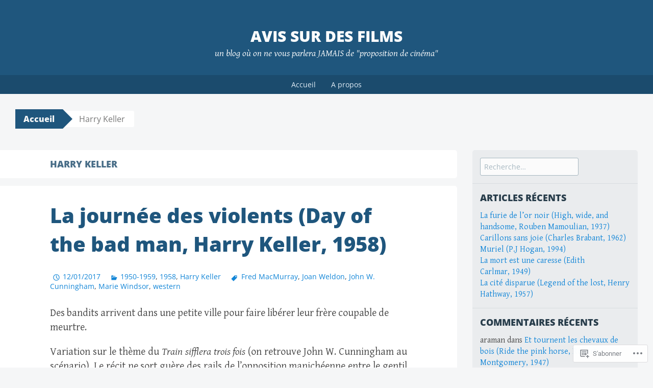

--- FILE ---
content_type: text/html; charset=UTF-8
request_url: https://filmsnonutc.wordpress.com/category/harry-keller/
body_size: 52086
content:
<!DOCTYPE html>
<html lang="fr-FR">
<head>
<meta charset="UTF-8">
<meta name="viewport" content="width=device-width, initial-scale=1">
<title>Harry Keller | Avis sur des films</title>
<link rel="profile" href="http://gmpg.org/xfn/11">
<link rel="pingback" href="https://filmsnonutc.wordpress.com/xmlrpc.php">
<meta name='robots' content='max-image-preview:large' />
<link rel='dns-prefetch' href='//s0.wp.com' />
<link rel='dns-prefetch' href='//fonts-api.wp.com' />
<link rel="alternate" type="application/rss+xml" title="Avis sur des films &raquo; Flux" href="https://filmsnonutc.wordpress.com/feed/" />
<link rel="alternate" type="application/rss+xml" title="Avis sur des films &raquo; Flux des commentaires" href="https://filmsnonutc.wordpress.com/comments/feed/" />
<link rel="alternate" type="application/rss+xml" title="Avis sur des films &raquo; Flux de la catégorie Harry Keller" href="https://filmsnonutc.wordpress.com/category/harry-keller/feed/" />
	<script type="text/javascript">
		/* <![CDATA[ */
		function addLoadEvent(func) {
			var oldonload = window.onload;
			if (typeof window.onload != 'function') {
				window.onload = func;
			} else {
				window.onload = function () {
					oldonload();
					func();
				}
			}
		}
		/* ]]> */
	</script>
	<style id='wp-emoji-styles-inline-css'>

	img.wp-smiley, img.emoji {
		display: inline !important;
		border: none !important;
		box-shadow: none !important;
		height: 1em !important;
		width: 1em !important;
		margin: 0 0.07em !important;
		vertical-align: -0.1em !important;
		background: none !important;
		padding: 0 !important;
	}
/*# sourceURL=wp-emoji-styles-inline-css */
</style>
<link crossorigin='anonymous' rel='stylesheet' id='all-css-2-1' href='/wp-content/plugins/gutenberg-core/v22.4.0/build/styles/block-library/style.min.css?m=1768935615i&cssminify=yes' type='text/css' media='all' />
<style id='wp-block-library-inline-css'>
.has-text-align-justify {
	text-align:justify;
}
.has-text-align-justify{text-align:justify;}

/*# sourceURL=wp-block-library-inline-css */
</style><style id='global-styles-inline-css'>
:root{--wp--preset--aspect-ratio--square: 1;--wp--preset--aspect-ratio--4-3: 4/3;--wp--preset--aspect-ratio--3-4: 3/4;--wp--preset--aspect-ratio--3-2: 3/2;--wp--preset--aspect-ratio--2-3: 2/3;--wp--preset--aspect-ratio--16-9: 16/9;--wp--preset--aspect-ratio--9-16: 9/16;--wp--preset--color--black: #000000;--wp--preset--color--cyan-bluish-gray: #abb8c3;--wp--preset--color--white: #ffffff;--wp--preset--color--pale-pink: #f78da7;--wp--preset--color--vivid-red: #cf2e2e;--wp--preset--color--luminous-vivid-orange: #ff6900;--wp--preset--color--luminous-vivid-amber: #fcb900;--wp--preset--color--light-green-cyan: #7bdcb5;--wp--preset--color--vivid-green-cyan: #00d084;--wp--preset--color--pale-cyan-blue: #8ed1fc;--wp--preset--color--vivid-cyan-blue: #0693e3;--wp--preset--color--vivid-purple: #9b51e0;--wp--preset--gradient--vivid-cyan-blue-to-vivid-purple: linear-gradient(135deg,rgb(6,147,227) 0%,rgb(155,81,224) 100%);--wp--preset--gradient--light-green-cyan-to-vivid-green-cyan: linear-gradient(135deg,rgb(122,220,180) 0%,rgb(0,208,130) 100%);--wp--preset--gradient--luminous-vivid-amber-to-luminous-vivid-orange: linear-gradient(135deg,rgb(252,185,0) 0%,rgb(255,105,0) 100%);--wp--preset--gradient--luminous-vivid-orange-to-vivid-red: linear-gradient(135deg,rgb(255,105,0) 0%,rgb(207,46,46) 100%);--wp--preset--gradient--very-light-gray-to-cyan-bluish-gray: linear-gradient(135deg,rgb(238,238,238) 0%,rgb(169,184,195) 100%);--wp--preset--gradient--cool-to-warm-spectrum: linear-gradient(135deg,rgb(74,234,220) 0%,rgb(151,120,209) 20%,rgb(207,42,186) 40%,rgb(238,44,130) 60%,rgb(251,105,98) 80%,rgb(254,248,76) 100%);--wp--preset--gradient--blush-light-purple: linear-gradient(135deg,rgb(255,206,236) 0%,rgb(152,150,240) 100%);--wp--preset--gradient--blush-bordeaux: linear-gradient(135deg,rgb(254,205,165) 0%,rgb(254,45,45) 50%,rgb(107,0,62) 100%);--wp--preset--gradient--luminous-dusk: linear-gradient(135deg,rgb(255,203,112) 0%,rgb(199,81,192) 50%,rgb(65,88,208) 100%);--wp--preset--gradient--pale-ocean: linear-gradient(135deg,rgb(255,245,203) 0%,rgb(182,227,212) 50%,rgb(51,167,181) 100%);--wp--preset--gradient--electric-grass: linear-gradient(135deg,rgb(202,248,128) 0%,rgb(113,206,126) 100%);--wp--preset--gradient--midnight: linear-gradient(135deg,rgb(2,3,129) 0%,rgb(40,116,252) 100%);--wp--preset--font-size--small: 13px;--wp--preset--font-size--medium: 20px;--wp--preset--font-size--large: 36px;--wp--preset--font-size--x-large: 42px;--wp--preset--font-family--albert-sans: 'Albert Sans', sans-serif;--wp--preset--font-family--alegreya: Alegreya, serif;--wp--preset--font-family--arvo: Arvo, serif;--wp--preset--font-family--bodoni-moda: 'Bodoni Moda', serif;--wp--preset--font-family--bricolage-grotesque: 'Bricolage Grotesque', sans-serif;--wp--preset--font-family--cabin: Cabin, sans-serif;--wp--preset--font-family--chivo: Chivo, sans-serif;--wp--preset--font-family--commissioner: Commissioner, sans-serif;--wp--preset--font-family--cormorant: Cormorant, serif;--wp--preset--font-family--courier-prime: 'Courier Prime', monospace;--wp--preset--font-family--crimson-pro: 'Crimson Pro', serif;--wp--preset--font-family--dm-mono: 'DM Mono', monospace;--wp--preset--font-family--dm-sans: 'DM Sans', sans-serif;--wp--preset--font-family--dm-serif-display: 'DM Serif Display', serif;--wp--preset--font-family--domine: Domine, serif;--wp--preset--font-family--eb-garamond: 'EB Garamond', serif;--wp--preset--font-family--epilogue: Epilogue, sans-serif;--wp--preset--font-family--fahkwang: Fahkwang, sans-serif;--wp--preset--font-family--figtree: Figtree, sans-serif;--wp--preset--font-family--fira-sans: 'Fira Sans', sans-serif;--wp--preset--font-family--fjalla-one: 'Fjalla One', sans-serif;--wp--preset--font-family--fraunces: Fraunces, serif;--wp--preset--font-family--gabarito: Gabarito, system-ui;--wp--preset--font-family--ibm-plex-mono: 'IBM Plex Mono', monospace;--wp--preset--font-family--ibm-plex-sans: 'IBM Plex Sans', sans-serif;--wp--preset--font-family--ibarra-real-nova: 'Ibarra Real Nova', serif;--wp--preset--font-family--instrument-serif: 'Instrument Serif', serif;--wp--preset--font-family--inter: Inter, sans-serif;--wp--preset--font-family--josefin-sans: 'Josefin Sans', sans-serif;--wp--preset--font-family--jost: Jost, sans-serif;--wp--preset--font-family--libre-baskerville: 'Libre Baskerville', serif;--wp--preset--font-family--libre-franklin: 'Libre Franklin', sans-serif;--wp--preset--font-family--literata: Literata, serif;--wp--preset--font-family--lora: Lora, serif;--wp--preset--font-family--merriweather: Merriweather, serif;--wp--preset--font-family--montserrat: Montserrat, sans-serif;--wp--preset--font-family--newsreader: Newsreader, serif;--wp--preset--font-family--noto-sans-mono: 'Noto Sans Mono', sans-serif;--wp--preset--font-family--nunito: Nunito, sans-serif;--wp--preset--font-family--open-sans: 'Open Sans', sans-serif;--wp--preset--font-family--overpass: Overpass, sans-serif;--wp--preset--font-family--pt-serif: 'PT Serif', serif;--wp--preset--font-family--petrona: Petrona, serif;--wp--preset--font-family--piazzolla: Piazzolla, serif;--wp--preset--font-family--playfair-display: 'Playfair Display', serif;--wp--preset--font-family--plus-jakarta-sans: 'Plus Jakarta Sans', sans-serif;--wp--preset--font-family--poppins: Poppins, sans-serif;--wp--preset--font-family--raleway: Raleway, sans-serif;--wp--preset--font-family--roboto: Roboto, sans-serif;--wp--preset--font-family--roboto-slab: 'Roboto Slab', serif;--wp--preset--font-family--rubik: Rubik, sans-serif;--wp--preset--font-family--rufina: Rufina, serif;--wp--preset--font-family--sora: Sora, sans-serif;--wp--preset--font-family--source-sans-3: 'Source Sans 3', sans-serif;--wp--preset--font-family--source-serif-4: 'Source Serif 4', serif;--wp--preset--font-family--space-mono: 'Space Mono', monospace;--wp--preset--font-family--syne: Syne, sans-serif;--wp--preset--font-family--texturina: Texturina, serif;--wp--preset--font-family--urbanist: Urbanist, sans-serif;--wp--preset--font-family--work-sans: 'Work Sans', sans-serif;--wp--preset--spacing--20: 0.44rem;--wp--preset--spacing--30: 0.67rem;--wp--preset--spacing--40: 1rem;--wp--preset--spacing--50: 1.5rem;--wp--preset--spacing--60: 2.25rem;--wp--preset--spacing--70: 3.38rem;--wp--preset--spacing--80: 5.06rem;--wp--preset--shadow--natural: 6px 6px 9px rgba(0, 0, 0, 0.2);--wp--preset--shadow--deep: 12px 12px 50px rgba(0, 0, 0, 0.4);--wp--preset--shadow--sharp: 6px 6px 0px rgba(0, 0, 0, 0.2);--wp--preset--shadow--outlined: 6px 6px 0px -3px rgb(255, 255, 255), 6px 6px rgb(0, 0, 0);--wp--preset--shadow--crisp: 6px 6px 0px rgb(0, 0, 0);}:where(body) { margin: 0; }:where(.is-layout-flex){gap: 0.5em;}:where(.is-layout-grid){gap: 0.5em;}body .is-layout-flex{display: flex;}.is-layout-flex{flex-wrap: wrap;align-items: center;}.is-layout-flex > :is(*, div){margin: 0;}body .is-layout-grid{display: grid;}.is-layout-grid > :is(*, div){margin: 0;}body{padding-top: 0px;padding-right: 0px;padding-bottom: 0px;padding-left: 0px;}a:where(:not(.wp-element-button)){text-decoration: underline;}:root :where(.wp-element-button, .wp-block-button__link){background-color: #32373c;border-width: 0;color: #fff;font-family: inherit;font-size: inherit;font-style: inherit;font-weight: inherit;letter-spacing: inherit;line-height: inherit;padding-top: calc(0.667em + 2px);padding-right: calc(1.333em + 2px);padding-bottom: calc(0.667em + 2px);padding-left: calc(1.333em + 2px);text-decoration: none;text-transform: inherit;}.has-black-color{color: var(--wp--preset--color--black) !important;}.has-cyan-bluish-gray-color{color: var(--wp--preset--color--cyan-bluish-gray) !important;}.has-white-color{color: var(--wp--preset--color--white) !important;}.has-pale-pink-color{color: var(--wp--preset--color--pale-pink) !important;}.has-vivid-red-color{color: var(--wp--preset--color--vivid-red) !important;}.has-luminous-vivid-orange-color{color: var(--wp--preset--color--luminous-vivid-orange) !important;}.has-luminous-vivid-amber-color{color: var(--wp--preset--color--luminous-vivid-amber) !important;}.has-light-green-cyan-color{color: var(--wp--preset--color--light-green-cyan) !important;}.has-vivid-green-cyan-color{color: var(--wp--preset--color--vivid-green-cyan) !important;}.has-pale-cyan-blue-color{color: var(--wp--preset--color--pale-cyan-blue) !important;}.has-vivid-cyan-blue-color{color: var(--wp--preset--color--vivid-cyan-blue) !important;}.has-vivid-purple-color{color: var(--wp--preset--color--vivid-purple) !important;}.has-black-background-color{background-color: var(--wp--preset--color--black) !important;}.has-cyan-bluish-gray-background-color{background-color: var(--wp--preset--color--cyan-bluish-gray) !important;}.has-white-background-color{background-color: var(--wp--preset--color--white) !important;}.has-pale-pink-background-color{background-color: var(--wp--preset--color--pale-pink) !important;}.has-vivid-red-background-color{background-color: var(--wp--preset--color--vivid-red) !important;}.has-luminous-vivid-orange-background-color{background-color: var(--wp--preset--color--luminous-vivid-orange) !important;}.has-luminous-vivid-amber-background-color{background-color: var(--wp--preset--color--luminous-vivid-amber) !important;}.has-light-green-cyan-background-color{background-color: var(--wp--preset--color--light-green-cyan) !important;}.has-vivid-green-cyan-background-color{background-color: var(--wp--preset--color--vivid-green-cyan) !important;}.has-pale-cyan-blue-background-color{background-color: var(--wp--preset--color--pale-cyan-blue) !important;}.has-vivid-cyan-blue-background-color{background-color: var(--wp--preset--color--vivid-cyan-blue) !important;}.has-vivid-purple-background-color{background-color: var(--wp--preset--color--vivid-purple) !important;}.has-black-border-color{border-color: var(--wp--preset--color--black) !important;}.has-cyan-bluish-gray-border-color{border-color: var(--wp--preset--color--cyan-bluish-gray) !important;}.has-white-border-color{border-color: var(--wp--preset--color--white) !important;}.has-pale-pink-border-color{border-color: var(--wp--preset--color--pale-pink) !important;}.has-vivid-red-border-color{border-color: var(--wp--preset--color--vivid-red) !important;}.has-luminous-vivid-orange-border-color{border-color: var(--wp--preset--color--luminous-vivid-orange) !important;}.has-luminous-vivid-amber-border-color{border-color: var(--wp--preset--color--luminous-vivid-amber) !important;}.has-light-green-cyan-border-color{border-color: var(--wp--preset--color--light-green-cyan) !important;}.has-vivid-green-cyan-border-color{border-color: var(--wp--preset--color--vivid-green-cyan) !important;}.has-pale-cyan-blue-border-color{border-color: var(--wp--preset--color--pale-cyan-blue) !important;}.has-vivid-cyan-blue-border-color{border-color: var(--wp--preset--color--vivid-cyan-blue) !important;}.has-vivid-purple-border-color{border-color: var(--wp--preset--color--vivid-purple) !important;}.has-vivid-cyan-blue-to-vivid-purple-gradient-background{background: var(--wp--preset--gradient--vivid-cyan-blue-to-vivid-purple) !important;}.has-light-green-cyan-to-vivid-green-cyan-gradient-background{background: var(--wp--preset--gradient--light-green-cyan-to-vivid-green-cyan) !important;}.has-luminous-vivid-amber-to-luminous-vivid-orange-gradient-background{background: var(--wp--preset--gradient--luminous-vivid-amber-to-luminous-vivid-orange) !important;}.has-luminous-vivid-orange-to-vivid-red-gradient-background{background: var(--wp--preset--gradient--luminous-vivid-orange-to-vivid-red) !important;}.has-very-light-gray-to-cyan-bluish-gray-gradient-background{background: var(--wp--preset--gradient--very-light-gray-to-cyan-bluish-gray) !important;}.has-cool-to-warm-spectrum-gradient-background{background: var(--wp--preset--gradient--cool-to-warm-spectrum) !important;}.has-blush-light-purple-gradient-background{background: var(--wp--preset--gradient--blush-light-purple) !important;}.has-blush-bordeaux-gradient-background{background: var(--wp--preset--gradient--blush-bordeaux) !important;}.has-luminous-dusk-gradient-background{background: var(--wp--preset--gradient--luminous-dusk) !important;}.has-pale-ocean-gradient-background{background: var(--wp--preset--gradient--pale-ocean) !important;}.has-electric-grass-gradient-background{background: var(--wp--preset--gradient--electric-grass) !important;}.has-midnight-gradient-background{background: var(--wp--preset--gradient--midnight) !important;}.has-small-font-size{font-size: var(--wp--preset--font-size--small) !important;}.has-medium-font-size{font-size: var(--wp--preset--font-size--medium) !important;}.has-large-font-size{font-size: var(--wp--preset--font-size--large) !important;}.has-x-large-font-size{font-size: var(--wp--preset--font-size--x-large) !important;}.has-albert-sans-font-family{font-family: var(--wp--preset--font-family--albert-sans) !important;}.has-alegreya-font-family{font-family: var(--wp--preset--font-family--alegreya) !important;}.has-arvo-font-family{font-family: var(--wp--preset--font-family--arvo) !important;}.has-bodoni-moda-font-family{font-family: var(--wp--preset--font-family--bodoni-moda) !important;}.has-bricolage-grotesque-font-family{font-family: var(--wp--preset--font-family--bricolage-grotesque) !important;}.has-cabin-font-family{font-family: var(--wp--preset--font-family--cabin) !important;}.has-chivo-font-family{font-family: var(--wp--preset--font-family--chivo) !important;}.has-commissioner-font-family{font-family: var(--wp--preset--font-family--commissioner) !important;}.has-cormorant-font-family{font-family: var(--wp--preset--font-family--cormorant) !important;}.has-courier-prime-font-family{font-family: var(--wp--preset--font-family--courier-prime) !important;}.has-crimson-pro-font-family{font-family: var(--wp--preset--font-family--crimson-pro) !important;}.has-dm-mono-font-family{font-family: var(--wp--preset--font-family--dm-mono) !important;}.has-dm-sans-font-family{font-family: var(--wp--preset--font-family--dm-sans) !important;}.has-dm-serif-display-font-family{font-family: var(--wp--preset--font-family--dm-serif-display) !important;}.has-domine-font-family{font-family: var(--wp--preset--font-family--domine) !important;}.has-eb-garamond-font-family{font-family: var(--wp--preset--font-family--eb-garamond) !important;}.has-epilogue-font-family{font-family: var(--wp--preset--font-family--epilogue) !important;}.has-fahkwang-font-family{font-family: var(--wp--preset--font-family--fahkwang) !important;}.has-figtree-font-family{font-family: var(--wp--preset--font-family--figtree) !important;}.has-fira-sans-font-family{font-family: var(--wp--preset--font-family--fira-sans) !important;}.has-fjalla-one-font-family{font-family: var(--wp--preset--font-family--fjalla-one) !important;}.has-fraunces-font-family{font-family: var(--wp--preset--font-family--fraunces) !important;}.has-gabarito-font-family{font-family: var(--wp--preset--font-family--gabarito) !important;}.has-ibm-plex-mono-font-family{font-family: var(--wp--preset--font-family--ibm-plex-mono) !important;}.has-ibm-plex-sans-font-family{font-family: var(--wp--preset--font-family--ibm-plex-sans) !important;}.has-ibarra-real-nova-font-family{font-family: var(--wp--preset--font-family--ibarra-real-nova) !important;}.has-instrument-serif-font-family{font-family: var(--wp--preset--font-family--instrument-serif) !important;}.has-inter-font-family{font-family: var(--wp--preset--font-family--inter) !important;}.has-josefin-sans-font-family{font-family: var(--wp--preset--font-family--josefin-sans) !important;}.has-jost-font-family{font-family: var(--wp--preset--font-family--jost) !important;}.has-libre-baskerville-font-family{font-family: var(--wp--preset--font-family--libre-baskerville) !important;}.has-libre-franklin-font-family{font-family: var(--wp--preset--font-family--libre-franklin) !important;}.has-literata-font-family{font-family: var(--wp--preset--font-family--literata) !important;}.has-lora-font-family{font-family: var(--wp--preset--font-family--lora) !important;}.has-merriweather-font-family{font-family: var(--wp--preset--font-family--merriweather) !important;}.has-montserrat-font-family{font-family: var(--wp--preset--font-family--montserrat) !important;}.has-newsreader-font-family{font-family: var(--wp--preset--font-family--newsreader) !important;}.has-noto-sans-mono-font-family{font-family: var(--wp--preset--font-family--noto-sans-mono) !important;}.has-nunito-font-family{font-family: var(--wp--preset--font-family--nunito) !important;}.has-open-sans-font-family{font-family: var(--wp--preset--font-family--open-sans) !important;}.has-overpass-font-family{font-family: var(--wp--preset--font-family--overpass) !important;}.has-pt-serif-font-family{font-family: var(--wp--preset--font-family--pt-serif) !important;}.has-petrona-font-family{font-family: var(--wp--preset--font-family--petrona) !important;}.has-piazzolla-font-family{font-family: var(--wp--preset--font-family--piazzolla) !important;}.has-playfair-display-font-family{font-family: var(--wp--preset--font-family--playfair-display) !important;}.has-plus-jakarta-sans-font-family{font-family: var(--wp--preset--font-family--plus-jakarta-sans) !important;}.has-poppins-font-family{font-family: var(--wp--preset--font-family--poppins) !important;}.has-raleway-font-family{font-family: var(--wp--preset--font-family--raleway) !important;}.has-roboto-font-family{font-family: var(--wp--preset--font-family--roboto) !important;}.has-roboto-slab-font-family{font-family: var(--wp--preset--font-family--roboto-slab) !important;}.has-rubik-font-family{font-family: var(--wp--preset--font-family--rubik) !important;}.has-rufina-font-family{font-family: var(--wp--preset--font-family--rufina) !important;}.has-sora-font-family{font-family: var(--wp--preset--font-family--sora) !important;}.has-source-sans-3-font-family{font-family: var(--wp--preset--font-family--source-sans-3) !important;}.has-source-serif-4-font-family{font-family: var(--wp--preset--font-family--source-serif-4) !important;}.has-space-mono-font-family{font-family: var(--wp--preset--font-family--space-mono) !important;}.has-syne-font-family{font-family: var(--wp--preset--font-family--syne) !important;}.has-texturina-font-family{font-family: var(--wp--preset--font-family--texturina) !important;}.has-urbanist-font-family{font-family: var(--wp--preset--font-family--urbanist) !important;}.has-work-sans-font-family{font-family: var(--wp--preset--font-family--work-sans) !important;}
/*# sourceURL=global-styles-inline-css */
</style>

<style id='classic-theme-styles-inline-css'>
.wp-block-button__link{background-color:#32373c;border-radius:9999px;box-shadow:none;color:#fff;font-size:1.125em;padding:calc(.667em + 2px) calc(1.333em + 2px);text-decoration:none}.wp-block-file__button{background:#32373c;color:#fff}.wp-block-accordion-heading{margin:0}.wp-block-accordion-heading__toggle{background-color:inherit!important;color:inherit!important}.wp-block-accordion-heading__toggle:not(:focus-visible){outline:none}.wp-block-accordion-heading__toggle:focus,.wp-block-accordion-heading__toggle:hover{background-color:inherit!important;border:none;box-shadow:none;color:inherit;padding:var(--wp--preset--spacing--20,1em) 0;text-decoration:none}.wp-block-accordion-heading__toggle:focus-visible{outline:auto;outline-offset:0}
/*# sourceURL=/wp-content/plugins/gutenberg-core/v22.4.0/build/styles/block-library/classic.min.css */
</style>
<link crossorigin='anonymous' rel='stylesheet' id='all-css-4-1' href='/_static/??-eJx9jt0KwjAMRl/INOwH3Y34LGsXZrVZQ9Nu+PZWhCkI3uTicM5HcBNwccm0ZJRQZr8oumhDdHfF1jSDaUA9SyBItJoeJ695N0DzI5Bxqgf8GuICn61ElbOM+WUwTX6kQFy1f9kmtQFrJZEq1Mu+MORrDfWne2OUYtH6GWyKlSTcf7vwuTn1/dAdu7a7PQFnzlim&cssminify=yes' type='text/css' media='all' />
<link rel='stylesheet' id='big-brother-gentium-css' href='https://fonts-api.wp.com/css?family=Gentium+Basic%3A400%2C700%2C400italic%2C700italic&#038;subset=latin%2Clatin-ext&#038;ver=6.9-RC2-61304' media='all' />
<link rel='stylesheet' id='big-brother-open-sans-css' href='https://fonts-api.wp.com/css?family=Open+Sans%3A400%2C800&#038;subset=latin%2Clatin-ext&#038;ver=6.9-RC2-61304' media='all' />
<link crossorigin='anonymous' rel='stylesheet' id='all-css-8-1' href='/_static/??-eJx9jtEKAiEQRX8oG6rdlh6iTwmVydx0Rhxl6e9zoQej6O2e4Z7LwJKUZSpIBWJVKVTnSWDGkrR9vBmkElw9WXBImH0T5HfcWpENdJvljhEFUjVgvFMmc7tkWLekPAOqJVmOX1r3SkYT2LXooLU6/Cc5ZBXY6uKZPkDdgvZ5VS/xvJvGw346HYdxfgEWSWKn&cssminify=yes' type='text/css' media='all' />
<link crossorigin='anonymous' rel='stylesheet' id='print-css-9-1' href='/wp-content/mu-plugins/global-print/global-print.css?m=1465851035i&cssminify=yes' type='text/css' media='print' />
<style id='jetpack-global-styles-frontend-style-inline-css'>
:root { --font-headings: unset; --font-base: unset; --font-headings-default: -apple-system,BlinkMacSystemFont,"Segoe UI",Roboto,Oxygen-Sans,Ubuntu,Cantarell,"Helvetica Neue",sans-serif; --font-base-default: -apple-system,BlinkMacSystemFont,"Segoe UI",Roboto,Oxygen-Sans,Ubuntu,Cantarell,"Helvetica Neue",sans-serif;}
/*# sourceURL=jetpack-global-styles-frontend-style-inline-css */
</style>
<link crossorigin='anonymous' rel='stylesheet' id='all-css-12-1' href='/wp-content/themes/h4/global.css?m=1420737423i&cssminify=yes' type='text/css' media='all' />
<script type="text/javascript" id="wpcom-actionbar-placeholder-js-extra">
/* <![CDATA[ */
var actionbardata = {"siteID":"71507918","postID":"0","siteURL":"https://filmsnonutc.wordpress.com","xhrURL":"https://filmsnonutc.wordpress.com/wp-admin/admin-ajax.php","nonce":"199f90c4eb","isLoggedIn":"","statusMessage":"","subsEmailDefault":"instantly","proxyScriptUrl":"https://s0.wp.com/wp-content/js/wpcom-proxy-request.js?m=1513050504i&amp;ver=20211021","i18n":{"followedText":"Les nouvelles publications de ce site appara\u00eetront d\u00e9sormais dans votre \u003Ca href=\"https://wordpress.com/reader\"\u003ELecteur\u003C/a\u003E","foldBar":"R\u00e9duire cette barre","unfoldBar":"Agrandir cette barre","shortLinkCopied":"Lien court copi\u00e9 dans le presse-papier"}};
//# sourceURL=wpcom-actionbar-placeholder-js-extra
/* ]]> */
</script>
<script type="text/javascript" id="jetpack-mu-wpcom-settings-js-before">
/* <![CDATA[ */
var JETPACK_MU_WPCOM_SETTINGS = {"assetsUrl":"https://s0.wp.com/wp-content/mu-plugins/jetpack-mu-wpcom-plugin/sun/jetpack_vendor/automattic/jetpack-mu-wpcom/src/build/"};
//# sourceURL=jetpack-mu-wpcom-settings-js-before
/* ]]> */
</script>
<script crossorigin='anonymous' type='text/javascript'  src='/wp-content/js/rlt-proxy.js?m=1720530689i'></script>
<script type="text/javascript" id="rlt-proxy-js-after">
/* <![CDATA[ */
	rltInitialize( {"token":null,"iframeOrigins":["https:\/\/widgets.wp.com"]} );
//# sourceURL=rlt-proxy-js-after
/* ]]> */
</script>
<link rel="EditURI" type="application/rsd+xml" title="RSD" href="https://filmsnonutc.wordpress.com/xmlrpc.php?rsd" />
<meta name="generator" content="WordPress.com" />

<!-- Jetpack Open Graph Tags -->
<meta property="og:type" content="website" />
<meta property="og:title" content="Harry Keller &#8211; Avis sur des films" />
<meta property="og:url" content="https://filmsnonutc.wordpress.com/category/harry-keller/" />
<meta property="og:site_name" content="Avis sur des films" />
<meta property="og:image" content="https://s0.wp.com/i/blank.jpg?m=1383295312i" />
<meta property="og:image:width" content="200" />
<meta property="og:image:height" content="200" />
<meta property="og:image:alt" content="" />
<meta property="og:locale" content="fr_FR" />
<meta property="fb:app_id" content="249643311490" />

<!-- End Jetpack Open Graph Tags -->
<link rel="shortcut icon" type="image/x-icon" href="https://s0.wp.com/i/favicon.ico?m=1713425267i" sizes="16x16 24x24 32x32 48x48" />
<link rel="icon" type="image/x-icon" href="https://s0.wp.com/i/favicon.ico?m=1713425267i" sizes="16x16 24x24 32x32 48x48" />
<link rel="apple-touch-icon" href="https://s0.wp.com/i/webclip.png?m=1713868326i" />
<link rel='openid.server' href='https://filmsnonutc.wordpress.com/?openidserver=1' />
<link rel='openid.delegate' href='https://filmsnonutc.wordpress.com/' />
<link rel="search" type="application/opensearchdescription+xml" href="https://filmsnonutc.wordpress.com/osd.xml" title="Avis sur des films" />
<link rel="search" type="application/opensearchdescription+xml" href="https://s1.wp.com/opensearch.xml" title="WordPress.com" />
<meta name="theme-color" content="#f5f6f7" />
<style type="text/css">.recentcomments a{display:inline !important;padding:0 !important;margin:0 !important;}</style>		<style type="text/css">
			.recentcomments a {
				display: inline !important;
				padding: 0 !important;
				margin: 0 !important;
			}

			table.recentcommentsavatartop img.avatar, table.recentcommentsavatarend img.avatar {
				border: 0px;
				margin: 0;
			}

			table.recentcommentsavatartop a, table.recentcommentsavatarend a {
				border: 0px !important;
				background-color: transparent !important;
			}

			td.recentcommentsavatarend, td.recentcommentsavatartop {
				padding: 0px 0px 1px 0px;
				margin: 0px;
			}

			td.recentcommentstextend {
				border: none !important;
				padding: 0px 0px 2px 10px;
			}

			.rtl td.recentcommentstextend {
				padding: 0px 10px 2px 0px;
			}

			td.recentcommentstexttop {
				border: none;
				padding: 0px 0px 0px 10px;
			}

			.rtl td.recentcommentstexttop {
				padding: 0px 10px 0px 0px;
			}
		</style>
		<meta name="description" content="Articles traitant de Harry Keller écrits par christophe" />
<style id='wp-fonts-local'>
@font-face{font-family:"Albert Sans";font-style:normal;font-weight:100;font-display:fallback;src:url('https://fonts.wp.com/s/albertsans/v1/i7dZIFdwYjGaAMFtZd_QA3xXSKZqhr-TenSHq5L_qY32TxAj1g.woff2') format('woff2');}
@font-face{font-family:"Albert Sans";font-style:normal;font-weight:200;font-display:fallback;src:url('https://fonts.wp.com/s/albertsans/v1/i7dZIFdwYjGaAMFtZd_QA3xXSKZqhr-TenSHK5P_qY32TxAj1g.woff2') format('woff2');}
@font-face{font-family:"Albert Sans";font-style:normal;font-weight:300;font-display:fallback;src:url('https://fonts.wp.com/s/albertsans/v1/i7dZIFdwYjGaAMFtZd_QA3xXSKZqhr-TenSH9ZP_qY32TxAj1g.woff2') format('woff2');}
@font-face{font-family:"Albert Sans";font-style:normal;font-weight:400;font-display:fallback;src:url('https://fonts.wp.com/s/albertsans/v1/i7dZIFdwYjGaAMFtZd_QA3xXSKZqhr-TenSHq5P_qY32TxAj1g.woff2') format('woff2');}
@font-face{font-family:"Albert Sans";font-style:normal;font-weight:500;font-display:fallback;src:url('https://fonts.wp.com/s/albertsans/v1/i7dZIFdwYjGaAMFtZd_QA3xXSKZqhr-TenSHmZP_qY32TxAj1g.woff2') format('woff2');}
@font-face{font-family:"Albert Sans";font-style:normal;font-weight:600;font-display:fallback;src:url('https://fonts.wp.com/s/albertsans/v1/i7dZIFdwYjGaAMFtZd_QA3xXSKZqhr-TenSHdZT_qY32TxAj1g.woff2') format('woff2');}
@font-face{font-family:"Albert Sans";font-style:normal;font-weight:700;font-display:fallback;src:url('https://fonts.wp.com/s/albertsans/v1/i7dZIFdwYjGaAMFtZd_QA3xXSKZqhr-TenSHTJT_qY32TxAj1g.woff2') format('woff2');}
@font-face{font-family:"Albert Sans";font-style:normal;font-weight:800;font-display:fallback;src:url('https://fonts.wp.com/s/albertsans/v1/i7dZIFdwYjGaAMFtZd_QA3xXSKZqhr-TenSHK5T_qY32TxAj1g.woff2') format('woff2');}
@font-face{font-family:"Albert Sans";font-style:normal;font-weight:900;font-display:fallback;src:url('https://fonts.wp.com/s/albertsans/v1/i7dZIFdwYjGaAMFtZd_QA3xXSKZqhr-TenSHApT_qY32TxAj1g.woff2') format('woff2');}
@font-face{font-family:"Albert Sans";font-style:italic;font-weight:100;font-display:fallback;src:url('https://fonts.wp.com/s/albertsans/v1/i7dfIFdwYjGaAMFtZd_QA1Zeelmy79QJ1HOSY9AX7of3bRUz1r5t.woff2') format('woff2');}
@font-face{font-family:"Albert Sans";font-style:italic;font-weight:200;font-display:fallback;src:url('https://fonts.wp.com/s/albertsans/v1/i7dfIFdwYjGaAMFtZd_QA1Zeelmy79QJ1HOSY9CX74f3bRUz1r5t.woff2') format('woff2');}
@font-face{font-family:"Albert Sans";font-style:italic;font-weight:300;font-display:fallback;src:url('https://fonts.wp.com/s/albertsans/v1/i7dfIFdwYjGaAMFtZd_QA1Zeelmy79QJ1HOSY9BJ74f3bRUz1r5t.woff2') format('woff2');}
@font-face{font-family:"Albert Sans";font-style:italic;font-weight:400;font-display:fallback;src:url('https://fonts.wp.com/s/albertsans/v1/i7dfIFdwYjGaAMFtZd_QA1Zeelmy79QJ1HOSY9AX74f3bRUz1r5t.woff2') format('woff2');}
@font-face{font-family:"Albert Sans";font-style:italic;font-weight:500;font-display:fallback;src:url('https://fonts.wp.com/s/albertsans/v1/i7dfIFdwYjGaAMFtZd_QA1Zeelmy79QJ1HOSY9Al74f3bRUz1r5t.woff2') format('woff2');}
@font-face{font-family:"Albert Sans";font-style:italic;font-weight:600;font-display:fallback;src:url('https://fonts.wp.com/s/albertsans/v1/i7dfIFdwYjGaAMFtZd_QA1Zeelmy79QJ1HOSY9DJ6If3bRUz1r5t.woff2') format('woff2');}
@font-face{font-family:"Albert Sans";font-style:italic;font-weight:700;font-display:fallback;src:url('https://fonts.wp.com/s/albertsans/v1/i7dfIFdwYjGaAMFtZd_QA1Zeelmy79QJ1HOSY9Dw6If3bRUz1r5t.woff2') format('woff2');}
@font-face{font-family:"Albert Sans";font-style:italic;font-weight:800;font-display:fallback;src:url('https://fonts.wp.com/s/albertsans/v1/i7dfIFdwYjGaAMFtZd_QA1Zeelmy79QJ1HOSY9CX6If3bRUz1r5t.woff2') format('woff2');}
@font-face{font-family:"Albert Sans";font-style:italic;font-weight:900;font-display:fallback;src:url('https://fonts.wp.com/s/albertsans/v1/i7dfIFdwYjGaAMFtZd_QA1Zeelmy79QJ1HOSY9C-6If3bRUz1r5t.woff2') format('woff2');}
@font-face{font-family:Alegreya;font-style:normal;font-weight:400;font-display:fallback;src:url('https://fonts.wp.com/s/alegreya/v35/4UacrEBBsBhlBjvfkQjt71kZfyBzPgNG9hUI-aCisSGVrw.woff2') format('woff2');}
@font-face{font-family:Alegreya;font-style:normal;font-weight:500;font-display:fallback;src:url('https://fonts.wp.com/s/alegreya/v35/4UacrEBBsBhlBjvfkQjt71kZfyBzPgNGxBUI-aCisSGVrw.woff2') format('woff2');}
@font-face{font-family:Alegreya;font-style:normal;font-weight:600;font-display:fallback;src:url('https://fonts.wp.com/s/alegreya/v35/4UacrEBBsBhlBjvfkQjt71kZfyBzPgNGKBII-aCisSGVrw.woff2') format('woff2');}
@font-face{font-family:Alegreya;font-style:normal;font-weight:700;font-display:fallback;src:url('https://fonts.wp.com/s/alegreya/v35/4UacrEBBsBhlBjvfkQjt71kZfyBzPgNGERII-aCisSGVrw.woff2') format('woff2');}
@font-face{font-family:Alegreya;font-style:normal;font-weight:800;font-display:fallback;src:url('https://fonts.wp.com/s/alegreya/v35/4UacrEBBsBhlBjvfkQjt71kZfyBzPgNGdhII-aCisSGVrw.woff2') format('woff2');}
@font-face{font-family:Alegreya;font-style:normal;font-weight:900;font-display:fallback;src:url('https://fonts.wp.com/s/alegreya/v35/4UacrEBBsBhlBjvfkQjt71kZfyBzPgNGXxII-aCisSGVrw.woff2') format('woff2');}
@font-face{font-family:Alegreya;font-style:italic;font-weight:400;font-display:fallback;src:url('https://fonts.wp.com/s/alegreya/v35/4UaSrEBBsBhlBjvfkSLk3abBFkvpkARTPlbgv6qjkySFr9V9.woff2') format('woff2');}
@font-face{font-family:Alegreya;font-style:italic;font-weight:500;font-display:fallback;src:url('https://fonts.wp.com/s/alegreya/v35/4UaSrEBBsBhlBjvfkSLk3abBFkvpkARTPlbSv6qjkySFr9V9.woff2') format('woff2');}
@font-face{font-family:Alegreya;font-style:italic;font-weight:600;font-display:fallback;src:url('https://fonts.wp.com/s/alegreya/v35/4UaSrEBBsBhlBjvfkSLk3abBFkvpkARTPlY-uKqjkySFr9V9.woff2') format('woff2');}
@font-face{font-family:Alegreya;font-style:italic;font-weight:700;font-display:fallback;src:url('https://fonts.wp.com/s/alegreya/v35/4UaSrEBBsBhlBjvfkSLk3abBFkvpkARTPlYHuKqjkySFr9V9.woff2') format('woff2');}
@font-face{font-family:Alegreya;font-style:italic;font-weight:800;font-display:fallback;src:url('https://fonts.wp.com/s/alegreya/v35/4UaSrEBBsBhlBjvfkSLk3abBFkvpkARTPlZguKqjkySFr9V9.woff2') format('woff2');}
@font-face{font-family:Alegreya;font-style:italic;font-weight:900;font-display:fallback;src:url('https://fonts.wp.com/s/alegreya/v35/4UaSrEBBsBhlBjvfkSLk3abBFkvpkARTPlZJuKqjkySFr9V9.woff2') format('woff2');}
@font-face{font-family:Arvo;font-style:normal;font-weight:400;font-display:fallback;src:url('https://fonts.wp.com/s/arvo/v22/tDbD2oWUg0MKmSUa7Lzr7vs.woff2') format('woff2');}
@font-face{font-family:Arvo;font-style:italic;font-weight:400;font-display:fallback;src:url('https://fonts.wp.com/s/arvo/v22/tDbN2oWUg0MKqSIQ7Z7u_vvijQ.woff2') format('woff2');}
@font-face{font-family:Arvo;font-style:normal;font-weight:700;font-display:fallback;src:url('https://fonts.wp.com/s/arvo/v22/tDbM2oWUg0MKoZw1yLHA8vL7lAE.woff2') format('woff2');}
@font-face{font-family:Arvo;font-style:italic;font-weight:700;font-display:fallback;src:url('https://fonts.wp.com/s/arvo/v22/tDbO2oWUg0MKqSIoVLHK89D-hAHkGg.woff2') format('woff2');}
@font-face{font-family:"Bodoni Moda";font-style:normal;font-weight:400;font-display:fallback;src:url('https://fonts.wp.com/s/bodonimoda/v23/aFT67PxzY382XsXX63LUYL6GYFcan6NJrKp-VPjfJMShrpsGFUt8oU7awIVytVjMYwE.woff2') format('woff2');}
@font-face{font-family:"Bodoni Moda";font-style:normal;font-weight:500;font-display:fallback;src:url('https://fonts.wp.com/s/bodonimoda/v23/aFT67PxzY382XsXX63LUYL6GYFcan6NJrKp-VPjfJMShrpsGFUt8oXzawIVytVjMYwE.woff2') format('woff2');}
@font-face{font-family:"Bodoni Moda";font-style:normal;font-weight:600;font-display:fallback;src:url('https://fonts.wp.com/s/bodonimoda/v23/aFT67PxzY382XsXX63LUYL6GYFcan6NJrKp-VPjfJMShrpsGFUt8oZDdwIVytVjMYwE.woff2') format('woff2');}
@font-face{font-family:"Bodoni Moda";font-style:normal;font-weight:700;font-display:fallback;src:url('https://fonts.wp.com/s/bodonimoda/v23/aFT67PxzY382XsXX63LUYL6GYFcan6NJrKp-VPjfJMShrpsGFUt8oandwIVytVjMYwE.woff2') format('woff2');}
@font-face{font-family:"Bodoni Moda";font-style:normal;font-weight:800;font-display:fallback;src:url('https://fonts.wp.com/s/bodonimoda/v23/aFT67PxzY382XsXX63LUYL6GYFcan6NJrKp-VPjfJMShrpsGFUt8oc7dwIVytVjMYwE.woff2') format('woff2');}
@font-face{font-family:"Bodoni Moda";font-style:normal;font-weight:900;font-display:fallback;src:url('https://fonts.wp.com/s/bodonimoda/v23/aFT67PxzY382XsXX63LUYL6GYFcan6NJrKp-VPjfJMShrpsGFUt8oefdwIVytVjMYwE.woff2') format('woff2');}
@font-face{font-family:"Bodoni Moda";font-style:italic;font-weight:400;font-display:fallback;src:url('https://fonts.wp.com/s/bodonimoda/v23/aFT07PxzY382XsXX63LUYJSPUqb0pL6OQqxrZLnVbvZedvJtj-V7tIaZKMN4tHrJcwHqoQ.woff2') format('woff2');}
@font-face{font-family:"Bodoni Moda";font-style:italic;font-weight:500;font-display:fallback;src:url('https://fonts.wp.com/s/bodonimoda/v23/aFT07PxzY382XsXX63LUYJSPUqb0pL6OQqxrZLnVbvZedvJtj-V7tIaZGsN4tHrJcwHqoQ.woff2') format('woff2');}
@font-face{font-family:"Bodoni Moda";font-style:italic;font-weight:600;font-display:fallback;src:url('https://fonts.wp.com/s/bodonimoda/v23/aFT07PxzY382XsXX63LUYJSPUqb0pL6OQqxrZLnVbvZedvJtj-V7tIaZ9sR4tHrJcwHqoQ.woff2') format('woff2');}
@font-face{font-family:"Bodoni Moda";font-style:italic;font-weight:700;font-display:fallback;src:url('https://fonts.wp.com/s/bodonimoda/v23/aFT07PxzY382XsXX63LUYJSPUqb0pL6OQqxrZLnVbvZedvJtj-V7tIaZz8R4tHrJcwHqoQ.woff2') format('woff2');}
@font-face{font-family:"Bodoni Moda";font-style:italic;font-weight:800;font-display:fallback;src:url('https://fonts.wp.com/s/bodonimoda/v23/aFT07PxzY382XsXX63LUYJSPUqb0pL6OQqxrZLnVbvZedvJtj-V7tIaZqMR4tHrJcwHqoQ.woff2') format('woff2');}
@font-face{font-family:"Bodoni Moda";font-style:italic;font-weight:900;font-display:fallback;src:url('https://fonts.wp.com/s/bodonimoda/v23/aFT07PxzY382XsXX63LUYJSPUqb0pL6OQqxrZLnVbvZedvJtj-V7tIaZgcR4tHrJcwHqoQ.woff2') format('woff2');}
@font-face{font-family:"Bricolage Grotesque";font-style:normal;font-weight:200;font-display:fallback;src:url('https://fonts.wp.com/s/bricolagegrotesque/v2/3y9U6as8bTXq_nANBjzKo3IeZx8z6up5BeSl5jBNz_19PpbpMXuECpwUxJBOm_OJWiaaD30YfKfjZZoLvZviyMgvs-wJDtw.woff2') format('woff2');}
@font-face{font-family:"Bricolage Grotesque";font-style:normal;font-weight:300;font-display:fallback;src:url('https://fonts.wp.com/s/bricolagegrotesque/v2/3y9U6as8bTXq_nANBjzKo3IeZx8z6up5BeSl5jBNz_19PpbpMXuECpwUxJBOm_OJWiaaD30YfKfjZZoLvUXiyMgvs-wJDtw.woff2') format('woff2');}
@font-face{font-family:"Bricolage Grotesque";font-style:normal;font-weight:400;font-display:fallback;src:url('https://fonts.wp.com/s/bricolagegrotesque/v2/3y9U6as8bTXq_nANBjzKo3IeZx8z6up5BeSl5jBNz_19PpbpMXuECpwUxJBOm_OJWiaaD30YfKfjZZoLvRviyMgvs-wJDtw.woff2') format('woff2');}
@font-face{font-family:"Bricolage Grotesque";font-style:normal;font-weight:500;font-display:fallback;src:url('https://fonts.wp.com/s/bricolagegrotesque/v2/3y9U6as8bTXq_nANBjzKo3IeZx8z6up5BeSl5jBNz_19PpbpMXuECpwUxJBOm_OJWiaaD30YfKfjZZoLvSniyMgvs-wJDtw.woff2') format('woff2');}
@font-face{font-family:"Bricolage Grotesque";font-style:normal;font-weight:600;font-display:fallback;src:url('https://fonts.wp.com/s/bricolagegrotesque/v2/3y9U6as8bTXq_nANBjzKo3IeZx8z6up5BeSl5jBNz_19PpbpMXuECpwUxJBOm_OJWiaaD30YfKfjZZoLvcXlyMgvs-wJDtw.woff2') format('woff2');}
@font-face{font-family:"Bricolage Grotesque";font-style:normal;font-weight:700;font-display:fallback;src:url('https://fonts.wp.com/s/bricolagegrotesque/v2/3y9U6as8bTXq_nANBjzKo3IeZx8z6up5BeSl5jBNz_19PpbpMXuECpwUxJBOm_OJWiaaD30YfKfjZZoLvfzlyMgvs-wJDtw.woff2') format('woff2');}
@font-face{font-family:"Bricolage Grotesque";font-style:normal;font-weight:800;font-display:fallback;src:url('https://fonts.wp.com/s/bricolagegrotesque/v2/3y9U6as8bTXq_nANBjzKo3IeZx8z6up5BeSl5jBNz_19PpbpMXuECpwUxJBOm_OJWiaaD30YfKfjZZoLvZvlyMgvs-wJDtw.woff2') format('woff2');}
@font-face{font-family:Cabin;font-style:normal;font-weight:400;font-display:fallback;src:url('https://fonts.wp.com/s/cabin/v27/u-4X0qWljRw-PfU81xCKCpdpbgZJl6XFpfEd7eA9BIxxkV2EL7Svxm7rE_s.woff2') format('woff2');}
@font-face{font-family:Cabin;font-style:normal;font-weight:500;font-display:fallback;src:url('https://fonts.wp.com/s/cabin/v27/u-4X0qWljRw-PfU81xCKCpdpbgZJl6XFpfEd7eA9BIxxkW-EL7Svxm7rE_s.woff2') format('woff2');}
@font-face{font-family:Cabin;font-style:normal;font-weight:600;font-display:fallback;src:url('https://fonts.wp.com/s/cabin/v27/u-4X0qWljRw-PfU81xCKCpdpbgZJl6XFpfEd7eA9BIxxkYODL7Svxm7rE_s.woff2') format('woff2');}
@font-face{font-family:Cabin;font-style:normal;font-weight:700;font-display:fallback;src:url('https://fonts.wp.com/s/cabin/v27/u-4X0qWljRw-PfU81xCKCpdpbgZJl6XFpfEd7eA9BIxxkbqDL7Svxm7rE_s.woff2') format('woff2');}
@font-face{font-family:Cabin;font-style:italic;font-weight:400;font-display:fallback;src:url('https://fonts.wp.com/s/cabin/v27/u-4V0qWljRw-Pd815fNqc8T_wAFcX-c37MPiNYlWniJ2hJXHx_Klx0zuA_u1Bg.woff2') format('woff2');}
@font-face{font-family:Cabin;font-style:italic;font-weight:500;font-display:fallback;src:url('https://fonts.wp.com/s/cabin/v27/u-4V0qWljRw-Pd815fNqc8T_wAFcX-c37MPiNYlWniJ2hJXH9fKlx0zuA_u1Bg.woff2') format('woff2');}
@font-face{font-family:Cabin;font-style:italic;font-weight:600;font-display:fallback;src:url('https://fonts.wp.com/s/cabin/v27/u-4V0qWljRw-Pd815fNqc8T_wAFcX-c37MPiNYlWniJ2hJXHGfWlx0zuA_u1Bg.woff2') format('woff2');}
@font-face{font-family:Cabin;font-style:italic;font-weight:700;font-display:fallback;src:url('https://fonts.wp.com/s/cabin/v27/u-4V0qWljRw-Pd815fNqc8T_wAFcX-c37MPiNYlWniJ2hJXHIPWlx0zuA_u1Bg.woff2') format('woff2');}
@font-face{font-family:Chivo;font-style:normal;font-weight:100;font-display:fallback;src:url('https://fonts.wp.com/s/chivo/v18/va9b4kzIxd1KFppkaRKvDRPJVDf_vB7ukmDSFXjQiQ.woff2') format('woff2');}
@font-face{font-family:Chivo;font-style:normal;font-weight:200;font-display:fallback;src:url('https://fonts.wp.com/s/chivo/v18/va9b4kzIxd1KFppkaRKvDRPJVDf_PB_ukmDSFXjQiQ.woff2') format('woff2');}
@font-face{font-family:Chivo;font-style:normal;font-weight:300;font-display:fallback;src:url('https://fonts.wp.com/s/chivo/v18/va9b4kzIxd1KFppkaRKvDRPJVDf_4h_ukmDSFXjQiQ.woff2') format('woff2');}
@font-face{font-family:Chivo;font-style:normal;font-weight:400;font-display:fallback;src:url('https://fonts.wp.com/s/chivo/v18/va9b4kzIxd1KFppkaRKvDRPJVDf_vB_ukmDSFXjQiQ.woff2') format('woff2');}
@font-face{font-family:Chivo;font-style:normal;font-weight:500;font-display:fallback;src:url('https://fonts.wp.com/s/chivo/v18/va9b4kzIxd1KFppkaRKvDRPJVDf_jh_ukmDSFXjQiQ.woff2') format('woff2');}
@font-face{font-family:Chivo;font-style:normal;font-weight:600;font-display:fallback;src:url('https://fonts.wp.com/s/chivo/v18/va9b4kzIxd1KFppkaRKvDRPJVDf_YhjukmDSFXjQiQ.woff2') format('woff2');}
@font-face{font-family:Chivo;font-style:normal;font-weight:700;font-display:fallback;src:url('https://fonts.wp.com/s/chivo/v18/va9b4kzIxd1KFppkaRKvDRPJVDf_WxjukmDSFXjQiQ.woff2') format('woff2');}
@font-face{font-family:Chivo;font-style:normal;font-weight:800;font-display:fallback;src:url('https://fonts.wp.com/s/chivo/v18/va9b4kzIxd1KFppkaRKvDRPJVDf_PBjukmDSFXjQiQ.woff2') format('woff2');}
@font-face{font-family:Chivo;font-style:normal;font-weight:900;font-display:fallback;src:url('https://fonts.wp.com/s/chivo/v18/va9b4kzIxd1KFppkaRKvDRPJVDf_FRjukmDSFXjQiQ.woff2') format('woff2');}
@font-face{font-family:Chivo;font-style:italic;font-weight:100;font-display:fallback;src:url('https://fonts.wp.com/s/chivo/v18/va9Z4kzIxd1KFrBtW-13ZHhT-jDqdFwG1WrTN33AiasJ.woff2') format('woff2');}
@font-face{font-family:Chivo;font-style:italic;font-weight:200;font-display:fallback;src:url('https://fonts.wp.com/s/chivo/v18/va9Z4kzIxd1KFrBtW-13ZHhT-jDqdFyG1GrTN33AiasJ.woff2') format('woff2');}
@font-face{font-family:Chivo;font-style:italic;font-weight:300;font-display:fallback;src:url('https://fonts.wp.com/s/chivo/v18/va9Z4kzIxd1KFrBtW-13ZHhT-jDqdFxY1GrTN33AiasJ.woff2') format('woff2');}
@font-face{font-family:Chivo;font-style:italic;font-weight:400;font-display:fallback;src:url('https://fonts.wp.com/s/chivo/v18/va9Z4kzIxd1KFrBtW-13ZHhT-jDqdFwG1GrTN33AiasJ.woff2') format('woff2');}
@font-face{font-family:Chivo;font-style:italic;font-weight:500;font-display:fallback;src:url('https://fonts.wp.com/s/chivo/v18/va9Z4kzIxd1KFrBtW-13ZHhT-jDqdFw01GrTN33AiasJ.woff2') format('woff2');}
@font-face{font-family:Chivo;font-style:italic;font-weight:600;font-display:fallback;src:url('https://fonts.wp.com/s/chivo/v18/va9Z4kzIxd1KFrBtW-13ZHhT-jDqdFzY02rTN33AiasJ.woff2') format('woff2');}
@font-face{font-family:Chivo;font-style:italic;font-weight:700;font-display:fallback;src:url('https://fonts.wp.com/s/chivo/v18/va9Z4kzIxd1KFrBtW-13ZHhT-jDqdFzh02rTN33AiasJ.woff2') format('woff2');}
@font-face{font-family:Chivo;font-style:italic;font-weight:800;font-display:fallback;src:url('https://fonts.wp.com/s/chivo/v18/va9Z4kzIxd1KFrBtW-13ZHhT-jDqdFyG02rTN33AiasJ.woff2') format('woff2');}
@font-face{font-family:Chivo;font-style:italic;font-weight:900;font-display:fallback;src:url('https://fonts.wp.com/s/chivo/v18/va9Z4kzIxd1KFrBtW-13ZHhT-jDqdFyv02rTN33AiasJ.woff2') format('woff2');}
@font-face{font-family:Commissioner;font-style:normal;font-weight:100;font-display:fallback;src:url('https://fonts.wp.com/s/commissioner/v20/tDaH2o2WnlgI0FNDgduEk4jAhwgumbU1SVfU5BD8OuRL8OstC6KOhgvBYWSFJ-Mgdrgiju6fF8meZm0rk4eF-ZugTMNcGPK7Fu0jUdk.woff2') format('woff2');}
@font-face{font-family:Commissioner;font-style:normal;font-weight:200;font-display:fallback;src:url('https://fonts.wp.com/s/commissioner/v20/tDaH2o2WnlgI0FNDgduEk4jAhwgumbU1SVfU5BD8OuRL8OstC6KOhgvBYWSFJ-Mgdrgiju6fF8meZm0rk4eF-ZugTENdGPK7Fu0jUdk.woff2') format('woff2');}
@font-face{font-family:Commissioner;font-style:normal;font-weight:300;font-display:fallback;src:url('https://fonts.wp.com/s/commissioner/v20/tDaH2o2WnlgI0FNDgduEk4jAhwgumbU1SVfU5BD8OuRL8OstC6KOhgvBYWSFJ-Mgdrgiju6fF8meZm0rk4eF-ZugTJ1dGPK7Fu0jUdk.woff2') format('woff2');}
@font-face{font-family:Commissioner;font-style:normal;font-weight:400;font-display:fallback;src:url('https://fonts.wp.com/s/commissioner/v20/tDaH2o2WnlgI0FNDgduEk4jAhwgumbU1SVfU5BD8OuRL8OstC6KOhgvBYWSFJ-Mgdrgiju6fF8meZm0rk4eF-ZugTMNdGPK7Fu0jUdk.woff2') format('woff2');}
@font-face{font-family:Commissioner;font-style:normal;font-weight:500;font-display:fallback;src:url('https://fonts.wp.com/s/commissioner/v20/tDaH2o2WnlgI0FNDgduEk4jAhwgumbU1SVfU5BD8OuRL8OstC6KOhgvBYWSFJ-Mgdrgiju6fF8meZm0rk4eF-ZugTPFdGPK7Fu0jUdk.woff2') format('woff2');}
@font-face{font-family:Commissioner;font-style:normal;font-weight:600;font-display:fallback;src:url('https://fonts.wp.com/s/commissioner/v20/tDaH2o2WnlgI0FNDgduEk4jAhwgumbU1SVfU5BD8OuRL8OstC6KOhgvBYWSFJ-Mgdrgiju6fF8meZm0rk4eF-ZugTB1aGPK7Fu0jUdk.woff2') format('woff2');}
@font-face{font-family:Commissioner;font-style:normal;font-weight:700;font-display:fallback;src:url('https://fonts.wp.com/s/commissioner/v20/tDaH2o2WnlgI0FNDgduEk4jAhwgumbU1SVfU5BD8OuRL8OstC6KOhgvBYWSFJ-Mgdrgiju6fF8meZm0rk4eF-ZugTCRaGPK7Fu0jUdk.woff2') format('woff2');}
@font-face{font-family:Commissioner;font-style:normal;font-weight:800;font-display:fallback;src:url('https://fonts.wp.com/s/commissioner/v20/tDaH2o2WnlgI0FNDgduEk4jAhwgumbU1SVfU5BD8OuRL8OstC6KOhgvBYWSFJ-Mgdrgiju6fF8meZm0rk4eF-ZugTENaGPK7Fu0jUdk.woff2') format('woff2');}
@font-face{font-family:Commissioner;font-style:normal;font-weight:900;font-display:fallback;src:url('https://fonts.wp.com/s/commissioner/v20/tDaH2o2WnlgI0FNDgduEk4jAhwgumbU1SVfU5BD8OuRL8OstC6KOhgvBYWSFJ-Mgdrgiju6fF8meZm0rk4eF-ZugTGpaGPK7Fu0jUdk.woff2') format('woff2');}
@font-face{font-family:Cormorant;font-style:normal;font-weight:300;font-display:fallback;src:url('https://fonts.wp.com/s/cormorant/v21/H4c2BXOCl9bbnla_nHIA47NMUjsNbCVrFk9TQ7Fg7A2uwYs.woff2') format('woff2');}
@font-face{font-family:Cormorant;font-style:normal;font-weight:400;font-display:fallback;src:url('https://fonts.wp.com/s/cormorant/v21/H4c2BXOCl9bbnla_nHIA47NMUjsNbCVrFhFTQ7Fg7A2uwYs.woff2') format('woff2');}
@font-face{font-family:Cormorant;font-style:normal;font-weight:500;font-display:fallback;src:url('https://fonts.wp.com/s/cormorant/v21/H4c2BXOCl9bbnla_nHIA47NMUjsNbCVrFiNTQ7Fg7A2uwYs.woff2') format('woff2');}
@font-face{font-family:Cormorant;font-style:normal;font-weight:600;font-display:fallback;src:url('https://fonts.wp.com/s/cormorant/v21/H4c2BXOCl9bbnla_nHIA47NMUjsNbCVrFs9UQ7Fg7A2uwYs.woff2') format('woff2');}
@font-face{font-family:Cormorant;font-style:normal;font-weight:700;font-display:fallback;src:url('https://fonts.wp.com/s/cormorant/v21/H4c2BXOCl9bbnla_nHIA47NMUjsNbCVrFvZUQ7Fg7A2uwYs.woff2') format('woff2');}
@font-face{font-family:Cormorant;font-style:italic;font-weight:300;font-display:fallback;src:url('https://fonts.wp.com/s/cormorant/v21/H4c0BXOCl9bbnla_nHIq6oGzilJm9otsA9kQ9fdq7S-r0YvxdA.woff2') format('woff2');}
@font-face{font-family:Cormorant;font-style:italic;font-weight:400;font-display:fallback;src:url('https://fonts.wp.com/s/cormorant/v21/H4c0BXOCl9bbnla_nHIq6oGzilJm9otsA9kQq_dq7S-r0YvxdA.woff2') format('woff2');}
@font-face{font-family:Cormorant;font-style:italic;font-weight:500;font-display:fallback;src:url('https://fonts.wp.com/s/cormorant/v21/H4c0BXOCl9bbnla_nHIq6oGzilJm9otsA9kQmfdq7S-r0YvxdA.woff2') format('woff2');}
@font-face{font-family:Cormorant;font-style:italic;font-weight:600;font-display:fallback;src:url('https://fonts.wp.com/s/cormorant/v21/H4c0BXOCl9bbnla_nHIq6oGzilJm9otsA9kQdfBq7S-r0YvxdA.woff2') format('woff2');}
@font-face{font-family:Cormorant;font-style:italic;font-weight:700;font-display:fallback;src:url('https://fonts.wp.com/s/cormorant/v21/H4c0BXOCl9bbnla_nHIq6oGzilJm9otsA9kQTPBq7S-r0YvxdA.woff2') format('woff2');}
@font-face{font-family:"Courier Prime";font-style:normal;font-weight:400;font-display:fallback;src:url('https://fonts.wp.com/s/courierprime/v9/u-450q2lgwslOqpF_6gQ8kELWwNjW-_-tvg.woff2') format('woff2');}
@font-face{font-family:"Courier Prime";font-style:italic;font-weight:400;font-display:fallback;src:url('https://fonts.wp.com/s/courierprime/v9/u-4n0q2lgwslOqpF_6gQ8kELawRpWs37pvjxPA.woff2') format('woff2');}
@font-face{font-family:"Courier Prime";font-style:normal;font-weight:700;font-display:fallback;src:url('https://fonts.wp.com/s/courierprime/v9/u-4k0q2lgwslOqpF_6gQ8kELY7pMf-LVqvHoJXw.woff2') format('woff2');}
@font-face{font-family:"Courier Prime";font-style:italic;font-weight:700;font-display:fallback;src:url('https://fonts.wp.com/s/courierprime/v9/u-4i0q2lgwslOqpF_6gQ8kELawRR4-Lfq9PtNXyeAg.woff2') format('woff2');}
@font-face{font-family:"Crimson Pro";font-style:normal;font-weight:200;font-display:fallback;src:url('https://fonts.wp.com/s/crimsonpro/v24/q5uUsoa5M_tv7IihmnkabC5XiXCAlXGks1WZTm18PZE_VNWoyQ.woff2') format('woff2');}
@font-face{font-family:"Crimson Pro";font-style:normal;font-weight:300;font-display:fallback;src:url('https://fonts.wp.com/s/crimsonpro/v24/q5uUsoa5M_tv7IihmnkabC5XiXCAlXGks1WZkG18PZE_VNWoyQ.woff2') format('woff2');}
@font-face{font-family:"Crimson Pro";font-style:normal;font-weight:400;font-display:fallback;src:url('https://fonts.wp.com/s/crimsonpro/v24/q5uUsoa5M_tv7IihmnkabC5XiXCAlXGks1WZzm18PZE_VNWoyQ.woff2') format('woff2');}
@font-face{font-family:"Crimson Pro";font-style:normal;font-weight:500;font-display:fallback;src:url('https://fonts.wp.com/s/crimsonpro/v24/q5uUsoa5M_tv7IihmnkabC5XiXCAlXGks1WZ_G18PZE_VNWoyQ.woff2') format('woff2');}
@font-face{font-family:"Crimson Pro";font-style:normal;font-weight:600;font-display:fallback;src:url('https://fonts.wp.com/s/crimsonpro/v24/q5uUsoa5M_tv7IihmnkabC5XiXCAlXGks1WZEGp8PZE_VNWoyQ.woff2') format('woff2');}
@font-face{font-family:"Crimson Pro";font-style:normal;font-weight:700;font-display:fallback;src:url('https://fonts.wp.com/s/crimsonpro/v24/q5uUsoa5M_tv7IihmnkabC5XiXCAlXGks1WZKWp8PZE_VNWoyQ.woff2') format('woff2');}
@font-face{font-family:"Crimson Pro";font-style:normal;font-weight:800;font-display:fallback;src:url('https://fonts.wp.com/s/crimsonpro/v24/q5uUsoa5M_tv7IihmnkabC5XiXCAlXGks1WZTmp8PZE_VNWoyQ.woff2') format('woff2');}
@font-face{font-family:"Crimson Pro";font-style:normal;font-weight:900;font-display:fallback;src:url('https://fonts.wp.com/s/crimsonpro/v24/q5uUsoa5M_tv7IihmnkabC5XiXCAlXGks1WZZ2p8PZE_VNWoyQ.woff2') format('woff2');}
@font-face{font-family:"Crimson Pro";font-style:italic;font-weight:200;font-display:fallback;src:url('https://fonts.wp.com/s/crimsonpro/v24/q5uSsoa5M_tv7IihmnkabAReu49Y_Bo-HVKMBi4Ue5s-dtC4yZNE.woff2') format('woff2');}
@font-face{font-family:"Crimson Pro";font-style:italic;font-weight:300;font-display:fallback;src:url('https://fonts.wp.com/s/crimsonpro/v24/q5uSsoa5M_tv7IihmnkabAReu49Y_Bo-HVKMBi7Ke5s-dtC4yZNE.woff2') format('woff2');}
@font-face{font-family:"Crimson Pro";font-style:italic;font-weight:400;font-display:fallback;src:url('https://fonts.wp.com/s/crimsonpro/v24/q5uSsoa5M_tv7IihmnkabAReu49Y_Bo-HVKMBi6Ue5s-dtC4yZNE.woff2') format('woff2');}
@font-face{font-family:"Crimson Pro";font-style:italic;font-weight:500;font-display:fallback;src:url('https://fonts.wp.com/s/crimsonpro/v24/q5uSsoa5M_tv7IihmnkabAReu49Y_Bo-HVKMBi6me5s-dtC4yZNE.woff2') format('woff2');}
@font-face{font-family:"Crimson Pro";font-style:italic;font-weight:600;font-display:fallback;src:url('https://fonts.wp.com/s/crimsonpro/v24/q5uSsoa5M_tv7IihmnkabAReu49Y_Bo-HVKMBi5KfJs-dtC4yZNE.woff2') format('woff2');}
@font-face{font-family:"Crimson Pro";font-style:italic;font-weight:700;font-display:fallback;src:url('https://fonts.wp.com/s/crimsonpro/v24/q5uSsoa5M_tv7IihmnkabAReu49Y_Bo-HVKMBi5zfJs-dtC4yZNE.woff2') format('woff2');}
@font-face{font-family:"Crimson Pro";font-style:italic;font-weight:800;font-display:fallback;src:url('https://fonts.wp.com/s/crimsonpro/v24/q5uSsoa5M_tv7IihmnkabAReu49Y_Bo-HVKMBi4UfJs-dtC4yZNE.woff2') format('woff2');}
@font-face{font-family:"Crimson Pro";font-style:italic;font-weight:900;font-display:fallback;src:url('https://fonts.wp.com/s/crimsonpro/v24/q5uSsoa5M_tv7IihmnkabAReu49Y_Bo-HVKMBi49fJs-dtC4yZNE.woff2') format('woff2');}
@font-face{font-family:"DM Mono";font-style:normal;font-weight:300;font-display:fallback;src:url('https://fonts.wp.com/s/dmmono/v14/aFTR7PB1QTsUX8KYvrGyIYGnbKX9Rlk.woff2') format('woff2');}
@font-face{font-family:"DM Mono";font-style:italic;font-weight:300;font-display:fallback;src:url('https://fonts.wp.com/s/dmmono/v14/aFTT7PB1QTsUX8KYth-orYatbYf4VllXuA.woff2') format('woff2');}
@font-face{font-family:"DM Mono";font-style:normal;font-weight:400;font-display:fallback;src:url('https://fonts.wp.com/s/dmmono/v14/aFTU7PB1QTsUX8KYhhiaBYyMcKw.woff2') format('woff2');}
@font-face{font-family:"DM Mono";font-style:italic;font-weight:400;font-display:fallback;src:url('https://fonts.wp.com/s/dmmono/v14/aFTW7PB1QTsUX8KYth-QBK6JYKzkXw.woff2') format('woff2');}
@font-face{font-family:"DM Mono";font-style:normal;font-weight:500;font-display:fallback;src:url('https://fonts.wp.com/s/dmmono/v14/aFTR7PB1QTsUX8KYvumzIYGnbKX9Rlk.woff2') format('woff2');}
@font-face{font-family:"DM Mono";font-style:italic;font-weight:500;font-display:fallback;src:url('https://fonts.wp.com/s/dmmono/v14/aFTT7PB1QTsUX8KYth-o9YetbYf4VllXuA.woff2') format('woff2');}
@font-face{font-family:"DM Sans";font-style:normal;font-weight:100;font-display:fallback;src:url('https://fonts.wp.com/s/dmsans/v14/rP2tp2ywxg089UriI5-g4vlH9VoD8CmcqZG40F9JadbnoEwAop1hS2f3ZGMZpg.woff2') format('woff2');}
@font-face{font-family:"DM Sans";font-style:normal;font-weight:200;font-display:fallback;src:url('https://fonts.wp.com/s/dmsans/v14/rP2tp2ywxg089UriI5-g4vlH9VoD8CmcqZG40F9JadbnoEwAIpxhS2f3ZGMZpg.woff2') format('woff2');}
@font-face{font-family:"DM Sans";font-style:normal;font-weight:300;font-display:fallback;src:url('https://fonts.wp.com/s/dmsans/v14/rP2tp2ywxg089UriI5-g4vlH9VoD8CmcqZG40F9JadbnoEwA_JxhS2f3ZGMZpg.woff2') format('woff2');}
@font-face{font-family:"DM Sans";font-style:normal;font-weight:400;font-display:fallback;src:url('https://fonts.wp.com/s/dmsans/v14/rP2tp2ywxg089UriI5-g4vlH9VoD8CmcqZG40F9JadbnoEwAopxhS2f3ZGMZpg.woff2') format('woff2');}
@font-face{font-family:"DM Sans";font-style:normal;font-weight:500;font-display:fallback;src:url('https://fonts.wp.com/s/dmsans/v14/rP2tp2ywxg089UriI5-g4vlH9VoD8CmcqZG40F9JadbnoEwAkJxhS2f3ZGMZpg.woff2') format('woff2');}
@font-face{font-family:"DM Sans";font-style:normal;font-weight:600;font-display:fallback;src:url('https://fonts.wp.com/s/dmsans/v14/rP2tp2ywxg089UriI5-g4vlH9VoD8CmcqZG40F9JadbnoEwAfJthS2f3ZGMZpg.woff2') format('woff2');}
@font-face{font-family:"DM Sans";font-style:normal;font-weight:700;font-display:fallback;src:url('https://fonts.wp.com/s/dmsans/v14/rP2tp2ywxg089UriI5-g4vlH9VoD8CmcqZG40F9JadbnoEwARZthS2f3ZGMZpg.woff2') format('woff2');}
@font-face{font-family:"DM Sans";font-style:normal;font-weight:800;font-display:fallback;src:url('https://fonts.wp.com/s/dmsans/v14/rP2tp2ywxg089UriI5-g4vlH9VoD8CmcqZG40F9JadbnoEwAIpthS2f3ZGMZpg.woff2') format('woff2');}
@font-face{font-family:"DM Sans";font-style:normal;font-weight:900;font-display:fallback;src:url('https://fonts.wp.com/s/dmsans/v14/rP2tp2ywxg089UriI5-g4vlH9VoD8CmcqZG40F9JadbnoEwAC5thS2f3ZGMZpg.woff2') format('woff2');}
@font-face{font-family:"DM Sans";font-style:italic;font-weight:100;font-display:fallback;src:url('https://fonts.wp.com/s/dmsans/v14/rP2rp2ywxg089UriCZaSExd86J3t9jz86Mvy4qCRAL19DksVat-JDG32RmYJpso5.woff2') format('woff2');}
@font-face{font-family:"DM Sans";font-style:italic;font-weight:200;font-display:fallback;src:url('https://fonts.wp.com/s/dmsans/v14/rP2rp2ywxg089UriCZaSExd86J3t9jz86Mvy4qCRAL19DksVat8JDW32RmYJpso5.woff2') format('woff2');}
@font-face{font-family:"DM Sans";font-style:italic;font-weight:300;font-display:fallback;src:url('https://fonts.wp.com/s/dmsans/v14/rP2rp2ywxg089UriCZaSExd86J3t9jz86Mvy4qCRAL19DksVat_XDW32RmYJpso5.woff2') format('woff2');}
@font-face{font-family:"DM Sans";font-style:italic;font-weight:400;font-display:fallback;src:url('https://fonts.wp.com/s/dmsans/v14/rP2rp2ywxg089UriCZaSExd86J3t9jz86Mvy4qCRAL19DksVat-JDW32RmYJpso5.woff2') format('woff2');}
@font-face{font-family:"DM Sans";font-style:italic;font-weight:500;font-display:fallback;src:url('https://fonts.wp.com/s/dmsans/v14/rP2rp2ywxg089UriCZaSExd86J3t9jz86Mvy4qCRAL19DksVat-7DW32RmYJpso5.woff2') format('woff2');}
@font-face{font-family:"DM Sans";font-style:italic;font-weight:600;font-display:fallback;src:url('https://fonts.wp.com/s/dmsans/v14/rP2rp2ywxg089UriCZaSExd86J3t9jz86Mvy4qCRAL19DksVat9XCm32RmYJpso5.woff2') format('woff2');}
@font-face{font-family:"DM Sans";font-style:italic;font-weight:700;font-display:fallback;src:url('https://fonts.wp.com/s/dmsans/v14/rP2rp2ywxg089UriCZaSExd86J3t9jz86Mvy4qCRAL19DksVat9uCm32RmYJpso5.woff2') format('woff2');}
@font-face{font-family:"DM Sans";font-style:italic;font-weight:800;font-display:fallback;src:url('https://fonts.wp.com/s/dmsans/v14/rP2rp2ywxg089UriCZaSExd86J3t9jz86Mvy4qCRAL19DksVat8JCm32RmYJpso5.woff2') format('woff2');}
@font-face{font-family:"DM Sans";font-style:italic;font-weight:900;font-display:fallback;src:url('https://fonts.wp.com/s/dmsans/v14/rP2rp2ywxg089UriCZaSExd86J3t9jz86Mvy4qCRAL19DksVat8gCm32RmYJpso5.woff2') format('woff2');}
@font-face{font-family:"DM Serif Display";font-style:normal;font-weight:400;font-display:fallback;src:url('https://fonts.wp.com/s/dmserifdisplay/v15/-nFnOHM81r4j6k0gjAW3mujVU2B2K_J709jy92k.woff2') format('woff2');}
@font-face{font-family:"DM Serif Display";font-style:italic;font-weight:400;font-display:fallback;src:url('https://fonts.wp.com/s/dmserifdisplay/v15/-nFhOHM81r4j6k0gjAW3mujVU2B2G_Vx0vr352np3Q.woff2') format('woff2');}
@font-face{font-family:Domine;font-style:normal;font-weight:400;font-display:fallback;src:url('https://fonts.wp.com/s/domine/v20/L0xhDFMnlVwD4h3Lt9JWnbX3jG-2X3LAI1gVErGuW8Q.woff2') format('woff2');}
@font-face{font-family:Domine;font-style:normal;font-weight:500;font-display:fallback;src:url('https://fonts.wp.com/s/domine/v20/L0xhDFMnlVwD4h3Lt9JWnbX3jG-2X0DAI1gVErGuW8Q.woff2') format('woff2');}
@font-face{font-family:Domine;font-style:normal;font-weight:600;font-display:fallback;src:url('https://fonts.wp.com/s/domine/v20/L0xhDFMnlVwD4h3Lt9JWnbX3jG-2X6zHI1gVErGuW8Q.woff2') format('woff2');}
@font-face{font-family:Domine;font-style:normal;font-weight:700;font-display:fallback;src:url('https://fonts.wp.com/s/domine/v20/L0xhDFMnlVwD4h3Lt9JWnbX3jG-2X5XHI1gVErGuW8Q.woff2') format('woff2');}
@font-face{font-family:"EB Garamond";font-style:normal;font-weight:400;font-display:fallback;src:url('https://fonts.wp.com/s/ebgaramond/v27/SlGDmQSNjdsmc35JDF1K5E55YMjF_7DPuGi-6_RUBoV-e6yHgQ.woff2') format('woff2');}
@font-face{font-family:"EB Garamond";font-style:normal;font-weight:500;font-display:fallback;src:url('https://fonts.wp.com/s/ebgaramond/v27/SlGDmQSNjdsmc35JDF1K5E55YMjF_7DPuGi-2fRUBoV-e6yHgQ.woff2') format('woff2');}
@font-face{font-family:"EB Garamond";font-style:normal;font-weight:600;font-display:fallback;src:url('https://fonts.wp.com/s/ebgaramond/v27/SlGDmQSNjdsmc35JDF1K5E55YMjF_7DPuGi-NfNUBoV-e6yHgQ.woff2') format('woff2');}
@font-face{font-family:"EB Garamond";font-style:normal;font-weight:700;font-display:fallback;src:url('https://fonts.wp.com/s/ebgaramond/v27/SlGDmQSNjdsmc35JDF1K5E55YMjF_7DPuGi-DPNUBoV-e6yHgQ.woff2') format('woff2');}
@font-face{font-family:"EB Garamond";font-style:normal;font-weight:800;font-display:fallback;src:url('https://fonts.wp.com/s/ebgaramond/v27/SlGDmQSNjdsmc35JDF1K5E55YMjF_7DPuGi-a_NUBoV-e6yHgQ.woff2') format('woff2');}
@font-face{font-family:"EB Garamond";font-style:italic;font-weight:400;font-display:fallback;src:url('https://fonts.wp.com/s/ebgaramond/v27/SlGFmQSNjdsmc35JDF1K5GRwUjcdlttVFm-rI7e8QI9_WamXgXFI.woff2') format('woff2');}
@font-face{font-family:"EB Garamond";font-style:italic;font-weight:500;font-display:fallback;src:url('https://fonts.wp.com/s/ebgaramond/v27/SlGFmQSNjdsmc35JDF1K5GRwUjcdlttVFm-rI7eOQI9_WamXgXFI.woff2') format('woff2');}
@font-face{font-family:"EB Garamond";font-style:italic;font-weight:600;font-display:fallback;src:url('https://fonts.wp.com/s/ebgaramond/v27/SlGFmQSNjdsmc35JDF1K5GRwUjcdlttVFm-rI7diR49_WamXgXFI.woff2') format('woff2');}
@font-face{font-family:"EB Garamond";font-style:italic;font-weight:700;font-display:fallback;src:url('https://fonts.wp.com/s/ebgaramond/v27/SlGFmQSNjdsmc35JDF1K5GRwUjcdlttVFm-rI7dbR49_WamXgXFI.woff2') format('woff2');}
@font-face{font-family:"EB Garamond";font-style:italic;font-weight:800;font-display:fallback;src:url('https://fonts.wp.com/s/ebgaramond/v27/SlGFmQSNjdsmc35JDF1K5GRwUjcdlttVFm-rI7c8R49_WamXgXFI.woff2') format('woff2');}
@font-face{font-family:Epilogue;font-style:normal;font-weight:100;font-display:fallback;src:url('https://fonts.wp.com/s/epilogue/v17/O4ZMFGj5hxF0EhjimngomvnCCtqb30OXMDLiCZXVigHPVA.woff2') format('woff2');}
@font-face{font-family:Epilogue;font-style:normal;font-weight:200;font-display:fallback;src:url('https://fonts.wp.com/s/epilogue/v17/O4ZMFGj5hxF0EhjimngomvnCCtqb30OXsDPiCZXVigHPVA.woff2') format('woff2');}
@font-face{font-family:Epilogue;font-style:normal;font-weight:300;font-display:fallback;src:url('https://fonts.wp.com/s/epilogue/v17/O4ZMFGj5hxF0EhjimngomvnCCtqb30OXbjPiCZXVigHPVA.woff2') format('woff2');}
@font-face{font-family:Epilogue;font-style:normal;font-weight:400;font-display:fallback;src:url('https://fonts.wp.com/s/epilogue/v17/O4ZMFGj5hxF0EhjimngomvnCCtqb30OXMDPiCZXVigHPVA.woff2') format('woff2');}
@font-face{font-family:Epilogue;font-style:normal;font-weight:500;font-display:fallback;src:url('https://fonts.wp.com/s/epilogue/v17/O4ZMFGj5hxF0EhjimngomvnCCtqb30OXAjPiCZXVigHPVA.woff2') format('woff2');}
@font-face{font-family:Epilogue;font-style:normal;font-weight:600;font-display:fallback;src:url('https://fonts.wp.com/s/epilogue/v17/O4ZMFGj5hxF0EhjimngomvnCCtqb30OX7jTiCZXVigHPVA.woff2') format('woff2');}
@font-face{font-family:Epilogue;font-style:normal;font-weight:700;font-display:fallback;src:url('https://fonts.wp.com/s/epilogue/v17/O4ZMFGj5hxF0EhjimngomvnCCtqb30OX1zTiCZXVigHPVA.woff2') format('woff2');}
@font-face{font-family:Epilogue;font-style:normal;font-weight:800;font-display:fallback;src:url('https://fonts.wp.com/s/epilogue/v17/O4ZMFGj5hxF0EhjimngomvnCCtqb30OXsDTiCZXVigHPVA.woff2') format('woff2');}
@font-face{font-family:Epilogue;font-style:normal;font-weight:900;font-display:fallback;src:url('https://fonts.wp.com/s/epilogue/v17/O4ZMFGj5hxF0EhjimngomvnCCtqb30OXmTTiCZXVigHPVA.woff2') format('woff2');}
@font-face{font-family:Epilogue;font-style:italic;font-weight:100;font-display:fallback;src:url('https://fonts.wp.com/s/epilogue/v17/O4ZCFGj5hxF0EhjimlIhqAYaY7EBcUSC-HAKTp_UqATfVHNU.woff2') format('woff2');}
@font-face{font-family:Epilogue;font-style:italic;font-weight:200;font-display:fallback;src:url('https://fonts.wp.com/s/epilogue/v17/O4ZCFGj5hxF0EhjimlIhqAYaY7EBcUSC-HCKT5_UqATfVHNU.woff2') format('woff2');}
@font-face{font-family:Epilogue;font-style:italic;font-weight:300;font-display:fallback;src:url('https://fonts.wp.com/s/epilogue/v17/O4ZCFGj5hxF0EhjimlIhqAYaY7EBcUSC-HBUT5_UqATfVHNU.woff2') format('woff2');}
@font-face{font-family:Epilogue;font-style:italic;font-weight:400;font-display:fallback;src:url('https://fonts.wp.com/s/epilogue/v17/O4ZCFGj5hxF0EhjimlIhqAYaY7EBcUSC-HAKT5_UqATfVHNU.woff2') format('woff2');}
@font-face{font-family:Epilogue;font-style:italic;font-weight:500;font-display:fallback;src:url('https://fonts.wp.com/s/epilogue/v17/O4ZCFGj5hxF0EhjimlIhqAYaY7EBcUSC-HA4T5_UqATfVHNU.woff2') format('woff2');}
@font-face{font-family:Epilogue;font-style:italic;font-weight:600;font-display:fallback;src:url('https://fonts.wp.com/s/epilogue/v17/O4ZCFGj5hxF0EhjimlIhqAYaY7EBcUSC-HDUSJ_UqATfVHNU.woff2') format('woff2');}
@font-face{font-family:Epilogue;font-style:italic;font-weight:700;font-display:fallback;src:url('https://fonts.wp.com/s/epilogue/v17/O4ZCFGj5hxF0EhjimlIhqAYaY7EBcUSC-HDtSJ_UqATfVHNU.woff2') format('woff2');}
@font-face{font-family:Epilogue;font-style:italic;font-weight:800;font-display:fallback;src:url('https://fonts.wp.com/s/epilogue/v17/O4ZCFGj5hxF0EhjimlIhqAYaY7EBcUSC-HCKSJ_UqATfVHNU.woff2') format('woff2');}
@font-face{font-family:Epilogue;font-style:italic;font-weight:900;font-display:fallback;src:url('https://fonts.wp.com/s/epilogue/v17/O4ZCFGj5hxF0EhjimlIhqAYaY7EBcUSC-HCjSJ_UqATfVHNU.woff2') format('woff2');}
@font-face{font-family:Fahkwang;font-style:normal;font-weight:200;font-display:fallback;src:url('https://fonts.wp.com/s/fahkwang/v16/Noa26Uj3zpmBOgbNpOJHmZlUFipxkwjx.woff2') format('woff2');}
@font-face{font-family:Fahkwang;font-style:italic;font-weight:200;font-display:fallback;src:url('https://fonts.wp.com/s/fahkwang/v16/Noa06Uj3zpmBOgbNpOqNgHFQHCtTlhjxdw4.woff2') format('woff2');}
@font-face{font-family:Fahkwang;font-style:normal;font-weight:300;font-display:fallback;src:url('https://fonts.wp.com/s/fahkwang/v16/Noa26Uj3zpmBOgbNpOIjmplUFipxkwjx.woff2') format('woff2');}
@font-face{font-family:Fahkwang;font-style:italic;font-weight:300;font-display:fallback;src:url('https://fonts.wp.com/s/fahkwang/v16/Noa06Uj3zpmBOgbNpOqNgBVTHCtTlhjxdw4.woff2') format('woff2');}
@font-face{font-family:Fahkwang;font-style:normal;font-weight:400;font-display:fallback;src:url('https://fonts.wp.com/s/fahkwang/v16/Noax6Uj3zpmBOgbNpNqKsr1ZPTZ4.woff2') format('woff2');}
@font-face{font-family:Fahkwang;font-style:italic;font-weight:400;font-display:fallback;src:url('https://fonts.wp.com/s/fahkwang/v16/Noa36Uj3zpmBOgbNpOqNuLx7OCZ4ihE.woff2') format('woff2');}
@font-face{font-family:Fahkwang;font-style:normal;font-weight:500;font-display:fallback;src:url('https://fonts.wp.com/s/fahkwang/v16/Noa26Uj3zpmBOgbNpOJ7m5lUFipxkwjx.woff2') format('woff2');}
@font-face{font-family:Fahkwang;font-style:italic;font-weight:500;font-display:fallback;src:url('https://fonts.wp.com/s/fahkwang/v16/Noa06Uj3zpmBOgbNpOqNgE1SHCtTlhjxdw4.woff2') format('woff2');}
@font-face{font-family:Fahkwang;font-style:normal;font-weight:600;font-display:fallback;src:url('https://fonts.wp.com/s/fahkwang/v16/Noa26Uj3zpmBOgbNpOJXnJlUFipxkwjx.woff2') format('woff2');}
@font-face{font-family:Fahkwang;font-style:italic;font-weight:600;font-display:fallback;src:url('https://fonts.wp.com/s/fahkwang/v16/Noa06Uj3zpmBOgbNpOqNgGFVHCtTlhjxdw4.woff2') format('woff2');}
@font-face{font-family:Fahkwang;font-style:normal;font-weight:700;font-display:fallback;src:url('https://fonts.wp.com/s/fahkwang/v16/Noa26Uj3zpmBOgbNpOIznZlUFipxkwjx.woff2') format('woff2');}
@font-face{font-family:Fahkwang;font-style:italic;font-weight:700;font-display:fallback;src:url('https://fonts.wp.com/s/fahkwang/v16/Noa06Uj3zpmBOgbNpOqNgAVUHCtTlhjxdw4.woff2') format('woff2');}
@font-face{font-family:Figtree;font-style:normal;font-weight:300;font-display:fallback;src:url('https://fonts.wp.com/s/figtree/v5/_Xmz-HUzqDCFdgfMsYiV_F7wfS-Bs_chQF5bwkEU4HTy.woff2') format('woff2');}
@font-face{font-family:Figtree;font-style:normal;font-weight:400;font-display:fallback;src:url('https://fonts.wp.com/s/figtree/v5/_Xmz-HUzqDCFdgfMsYiV_F7wfS-Bs_d_QF5bwkEU4HTy.woff2') format('woff2');}
@font-face{font-family:Figtree;font-style:normal;font-weight:500;font-display:fallback;src:url('https://fonts.wp.com/s/figtree/v5/_Xmz-HUzqDCFdgfMsYiV_F7wfS-Bs_dNQF5bwkEU4HTy.woff2') format('woff2');}
@font-face{font-family:Figtree;font-style:normal;font-weight:600;font-display:fallback;src:url('https://fonts.wp.com/s/figtree/v5/_Xmz-HUzqDCFdgfMsYiV_F7wfS-Bs_ehR15bwkEU4HTy.woff2') format('woff2');}
@font-face{font-family:Figtree;font-style:normal;font-weight:700;font-display:fallback;src:url('https://fonts.wp.com/s/figtree/v5/_Xmz-HUzqDCFdgfMsYiV_F7wfS-Bs_eYR15bwkEU4HTy.woff2') format('woff2');}
@font-face{font-family:Figtree;font-style:normal;font-weight:800;font-display:fallback;src:url('https://fonts.wp.com/s/figtree/v5/_Xmz-HUzqDCFdgfMsYiV_F7wfS-Bs_f_R15bwkEU4HTy.woff2') format('woff2');}
@font-face{font-family:Figtree;font-style:normal;font-weight:900;font-display:fallback;src:url('https://fonts.wp.com/s/figtree/v5/_Xmz-HUzqDCFdgfMsYiV_F7wfS-Bs_fWR15bwkEU4HTy.woff2') format('woff2');}
@font-face{font-family:Figtree;font-style:italic;font-weight:300;font-display:fallback;src:url('https://fonts.wp.com/s/figtree/v5/_Xm9-HUzqDCFdgfMm4GnA4aZFrUvtOK3A-gdyEA25WTybO8.woff2') format('woff2');}
@font-face{font-family:Figtree;font-style:italic;font-weight:400;font-display:fallback;src:url('https://fonts.wp.com/s/figtree/v5/_Xm9-HUzqDCFdgfMm4GnA4aZFrUvtOK3A7YdyEA25WTybO8.woff2') format('woff2');}
@font-face{font-family:Figtree;font-style:italic;font-weight:500;font-display:fallback;src:url('https://fonts.wp.com/s/figtree/v5/_Xm9-HUzqDCFdgfMm4GnA4aZFrUvtOK3A4QdyEA25WTybO8.woff2') format('woff2');}
@font-face{font-family:Figtree;font-style:italic;font-weight:600;font-display:fallback;src:url('https://fonts.wp.com/s/figtree/v5/_Xm9-HUzqDCFdgfMm4GnA4aZFrUvtOK3A2gayEA25WTybO8.woff2') format('woff2');}
@font-face{font-family:Figtree;font-style:italic;font-weight:700;font-display:fallback;src:url('https://fonts.wp.com/s/figtree/v5/_Xm9-HUzqDCFdgfMm4GnA4aZFrUvtOK3A1EayEA25WTybO8.woff2') format('woff2');}
@font-face{font-family:Figtree;font-style:italic;font-weight:800;font-display:fallback;src:url('https://fonts.wp.com/s/figtree/v5/_Xm9-HUzqDCFdgfMm4GnA4aZFrUvtOK3AzYayEA25WTybO8.woff2') format('woff2');}
@font-face{font-family:Figtree;font-style:italic;font-weight:900;font-display:fallback;src:url('https://fonts.wp.com/s/figtree/v5/_Xm9-HUzqDCFdgfMm4GnA4aZFrUvtOK3Ax8ayEA25WTybO8.woff2') format('woff2');}
@font-face{font-family:"Fira Sans";font-style:normal;font-weight:100;font-display:fallback;src:url('https://fonts.wp.com/s/firasans/v17/va9C4kDNxMZdWfMOD5Vn9IjLazP3dUTP.woff2') format('woff2');}
@font-face{font-family:"Fira Sans";font-style:italic;font-weight:100;font-display:fallback;src:url('https://fonts.wp.com/s/firasans/v17/va9A4kDNxMZdWfMOD5VvkrCqYTLVcFTPj0s.woff2') format('woff2');}
@font-face{font-family:"Fira Sans";font-style:normal;font-weight:200;font-display:fallback;src:url('https://fonts.wp.com/s/firasans/v17/va9B4kDNxMZdWfMOD5VnWKnuRB37fF3Wlg.woff2') format('woff2');}
@font-face{font-family:"Fira Sans";font-style:italic;font-weight:200;font-display:fallback;src:url('https://fonts.wp.com/s/firasans/v17/va9f4kDNxMZdWfMOD5VvkrAGQBf6XljGllLX.woff2') format('woff2');}
@font-face{font-family:"Fira Sans";font-style:normal;font-weight:300;font-display:fallback;src:url('https://fonts.wp.com/s/firasans/v17/va9B4kDNxMZdWfMOD5VnPKruRB37fF3Wlg.woff2') format('woff2');}
@font-face{font-family:"Fira Sans";font-style:italic;font-weight:300;font-display:fallback;src:url('https://fonts.wp.com/s/firasans/v17/va9f4kDNxMZdWfMOD5VvkrBiQxf6XljGllLX.woff2') format('woff2');}
@font-face{font-family:"Fira Sans";font-style:normal;font-weight:400;font-display:fallback;src:url('https://fonts.wp.com/s/firasans/v17/va9E4kDNxMZdWfMOD5VflYLKSTbndQ.woff2') format('woff2');}
@font-face{font-family:"Fira Sans";font-style:italic;font-weight:400;font-display:fallback;src:url('https://fonts.wp.com/s/firasans/v17/va9C4kDNxMZdWfMOD5VvkojLazP3dUTP.woff2') format('woff2');}
@font-face{font-family:"Fira Sans";font-style:normal;font-weight:500;font-display:fallback;src:url('https://fonts.wp.com/s/firasans/v17/va9B4kDNxMZdWfMOD5VnZKvuRB37fF3Wlg.woff2') format('woff2');}
@font-face{font-family:"Fira Sans";font-style:italic;font-weight:500;font-display:fallback;src:url('https://fonts.wp.com/s/firasans/v17/va9f4kDNxMZdWfMOD5VvkrA6Qhf6XljGllLX.woff2') format('woff2');}
@font-face{font-family:"Fira Sans";font-style:normal;font-weight:600;font-display:fallback;src:url('https://fonts.wp.com/s/firasans/v17/va9B4kDNxMZdWfMOD5VnSKzuRB37fF3Wlg.woff2') format('woff2');}
@font-face{font-family:"Fira Sans";font-style:italic;font-weight:600;font-display:fallback;src:url('https://fonts.wp.com/s/firasans/v17/va9f4kDNxMZdWfMOD5VvkrAWRRf6XljGllLX.woff2') format('woff2');}
@font-face{font-family:"Fira Sans";font-style:normal;font-weight:700;font-display:fallback;src:url('https://fonts.wp.com/s/firasans/v17/va9B4kDNxMZdWfMOD5VnLK3uRB37fF3Wlg.woff2') format('woff2');}
@font-face{font-family:"Fira Sans";font-style:italic;font-weight:700;font-display:fallback;src:url('https://fonts.wp.com/s/firasans/v17/va9f4kDNxMZdWfMOD5VvkrByRBf6XljGllLX.woff2') format('woff2');}
@font-face{font-family:"Fira Sans";font-style:normal;font-weight:800;font-display:fallback;src:url('https://fonts.wp.com/s/firasans/v17/va9B4kDNxMZdWfMOD5VnMK7uRB37fF3Wlg.woff2') format('woff2');}
@font-face{font-family:"Fira Sans";font-style:italic;font-weight:800;font-display:fallback;src:url('https://fonts.wp.com/s/firasans/v17/va9f4kDNxMZdWfMOD5VvkrBuRxf6XljGllLX.woff2') format('woff2');}
@font-face{font-family:"Fira Sans";font-style:normal;font-weight:900;font-display:fallback;src:url('https://fonts.wp.com/s/firasans/v17/va9B4kDNxMZdWfMOD5VnFK_uRB37fF3Wlg.woff2') format('woff2');}
@font-face{font-family:"Fira Sans";font-style:italic;font-weight:900;font-display:fallback;src:url('https://fonts.wp.com/s/firasans/v17/va9f4kDNxMZdWfMOD5VvkrBKRhf6XljGllLX.woff2') format('woff2');}
@font-face{font-family:"Fjalla One";font-style:normal;font-weight:400;font-display:fallback;src:url('https://fonts.wp.com/s/fjallaone/v15/Yq6R-LCAWCX3-6Ky7FAFnONwkxgtUb8.woff2') format('woff2');}
@font-face{font-family:Fraunces;font-style:normal;font-weight:100;font-display:fallback;src:url('https://fonts.wp.com/s/fraunces/v31/6NUh8FyLNQOQZAnv9bYEvDiIdE9Ea92uemAk_WBq8U_9v0c2Wa0K7iN7hzFUPJH58nib1603gg7S2nfgRYIctxqjC_TShUtWNg.woff2') format('woff2');}
@font-face{font-family:Fraunces;font-style:normal;font-weight:200;font-display:fallback;src:url('https://fonts.wp.com/s/fraunces/v31/6NUh8FyLNQOQZAnv9bYEvDiIdE9Ea92uemAk_WBq8U_9v0c2Wa0K7iN7hzFUPJH58nib1603gg7S2nfgRYIcNxujC_TShUtWNg.woff2') format('woff2');}
@font-face{font-family:Fraunces;font-style:normal;font-weight:300;font-display:fallback;src:url('https://fonts.wp.com/s/fraunces/v31/6NUh8FyLNQOQZAnv9bYEvDiIdE9Ea92uemAk_WBq8U_9v0c2Wa0K7iN7hzFUPJH58nib1603gg7S2nfgRYIc6RujC_TShUtWNg.woff2') format('woff2');}
@font-face{font-family:Fraunces;font-style:normal;font-weight:400;font-display:fallback;src:url('https://fonts.wp.com/s/fraunces/v31/6NUh8FyLNQOQZAnv9bYEvDiIdE9Ea92uemAk_WBq8U_9v0c2Wa0K7iN7hzFUPJH58nib1603gg7S2nfgRYIctxujC_TShUtWNg.woff2') format('woff2');}
@font-face{font-family:Fraunces;font-style:normal;font-weight:500;font-display:fallback;src:url('https://fonts.wp.com/s/fraunces/v31/6NUh8FyLNQOQZAnv9bYEvDiIdE9Ea92uemAk_WBq8U_9v0c2Wa0K7iN7hzFUPJH58nib1603gg7S2nfgRYIchRujC_TShUtWNg.woff2') format('woff2');}
@font-face{font-family:Fraunces;font-style:normal;font-weight:600;font-display:fallback;src:url('https://fonts.wp.com/s/fraunces/v31/6NUh8FyLNQOQZAnv9bYEvDiIdE9Ea92uemAk_WBq8U_9v0c2Wa0K7iN7hzFUPJH58nib1603gg7S2nfgRYIcaRyjC_TShUtWNg.woff2') format('woff2');}
@font-face{font-family:Fraunces;font-style:normal;font-weight:700;font-display:fallback;src:url('https://fonts.wp.com/s/fraunces/v31/6NUh8FyLNQOQZAnv9bYEvDiIdE9Ea92uemAk_WBq8U_9v0c2Wa0K7iN7hzFUPJH58nib1603gg7S2nfgRYIcUByjC_TShUtWNg.woff2') format('woff2');}
@font-face{font-family:Fraunces;font-style:normal;font-weight:800;font-display:fallback;src:url('https://fonts.wp.com/s/fraunces/v31/6NUh8FyLNQOQZAnv9bYEvDiIdE9Ea92uemAk_WBq8U_9v0c2Wa0K7iN7hzFUPJH58nib1603gg7S2nfgRYIcNxyjC_TShUtWNg.woff2') format('woff2');}
@font-face{font-family:Fraunces;font-style:normal;font-weight:900;font-display:fallback;src:url('https://fonts.wp.com/s/fraunces/v31/6NUh8FyLNQOQZAnv9bYEvDiIdE9Ea92uemAk_WBq8U_9v0c2Wa0K7iN7hzFUPJH58nib1603gg7S2nfgRYIcHhyjC_TShUtWNg.woff2') format('woff2');}
@font-face{font-family:Fraunces;font-style:italic;font-weight:100;font-display:fallback;src:url('https://fonts.wp.com/s/fraunces/v31/6NVf8FyLNQOQZAnv9ZwNjucMHVn85Ni7emAe9lKqZTnbB-gzTK0K1ChJdt9vIVYX9G37lvd9sPEKsxx664UJf1hLTP7Tp05GNi3k.woff2') format('woff2');}
@font-face{font-family:Fraunces;font-style:italic;font-weight:200;font-display:fallback;src:url('https://fonts.wp.com/s/fraunces/v31/6NVf8FyLNQOQZAnv9ZwNjucMHVn85Ni7emAe9lKqZTnbB-gzTK0K1ChJdt9vIVYX9G37lvd9sPEKsxx664UJf1jLTf7Tp05GNi3k.woff2') format('woff2');}
@font-face{font-family:Fraunces;font-style:italic;font-weight:300;font-display:fallback;src:url('https://fonts.wp.com/s/fraunces/v31/6NVf8FyLNQOQZAnv9ZwNjucMHVn85Ni7emAe9lKqZTnbB-gzTK0K1ChJdt9vIVYX9G37lvd9sPEKsxx664UJf1gVTf7Tp05GNi3k.woff2') format('woff2');}
@font-face{font-family:Fraunces;font-style:italic;font-weight:400;font-display:fallback;src:url('https://fonts.wp.com/s/fraunces/v31/6NVf8FyLNQOQZAnv9ZwNjucMHVn85Ni7emAe9lKqZTnbB-gzTK0K1ChJdt9vIVYX9G37lvd9sPEKsxx664UJf1hLTf7Tp05GNi3k.woff2') format('woff2');}
@font-face{font-family:Fraunces;font-style:italic;font-weight:500;font-display:fallback;src:url('https://fonts.wp.com/s/fraunces/v31/6NVf8FyLNQOQZAnv9ZwNjucMHVn85Ni7emAe9lKqZTnbB-gzTK0K1ChJdt9vIVYX9G37lvd9sPEKsxx664UJf1h5Tf7Tp05GNi3k.woff2') format('woff2');}
@font-face{font-family:Fraunces;font-style:italic;font-weight:600;font-display:fallback;src:url('https://fonts.wp.com/s/fraunces/v31/6NVf8FyLNQOQZAnv9ZwNjucMHVn85Ni7emAe9lKqZTnbB-gzTK0K1ChJdt9vIVYX9G37lvd9sPEKsxx664UJf1iVSv7Tp05GNi3k.woff2') format('woff2');}
@font-face{font-family:Fraunces;font-style:italic;font-weight:700;font-display:fallback;src:url('https://fonts.wp.com/s/fraunces/v31/6NVf8FyLNQOQZAnv9ZwNjucMHVn85Ni7emAe9lKqZTnbB-gzTK0K1ChJdt9vIVYX9G37lvd9sPEKsxx664UJf1isSv7Tp05GNi3k.woff2') format('woff2');}
@font-face{font-family:Fraunces;font-style:italic;font-weight:800;font-display:fallback;src:url('https://fonts.wp.com/s/fraunces/v31/6NVf8FyLNQOQZAnv9ZwNjucMHVn85Ni7emAe9lKqZTnbB-gzTK0K1ChJdt9vIVYX9G37lvd9sPEKsxx664UJf1jLSv7Tp05GNi3k.woff2') format('woff2');}
@font-face{font-family:Fraunces;font-style:italic;font-weight:900;font-display:fallback;src:url('https://fonts.wp.com/s/fraunces/v31/6NVf8FyLNQOQZAnv9ZwNjucMHVn85Ni7emAe9lKqZTnbB-gzTK0K1ChJdt9vIVYX9G37lvd9sPEKsxx664UJf1jiSv7Tp05GNi3k.woff2') format('woff2');}
@font-face{font-family:Gabarito;font-style:normal;font-weight:400;font-display:fallback;src:url('https://fonts.wp.com/s/gabarito/v4/QGYwz_0dZAGKJJ4t3FFkc3Q8AkNP9Pj248K0EwItq6bFIg.woff2') format('woff2');}
@font-face{font-family:Gabarito;font-style:normal;font-weight:500;font-display:fallback;src:url('https://fonts.wp.com/s/gabarito/v4/QGYwz_0dZAGKJJ4t3FFkc3Q8AkNP9Pj20cK0EwItq6bFIg.woff2') format('woff2');}
@font-face{font-family:Gabarito;font-style:normal;font-weight:600;font-display:fallback;src:url('https://fonts.wp.com/s/gabarito/v4/QGYwz_0dZAGKJJ4t3FFkc3Q8AkNP9Pj2PcW0EwItq6bFIg.woff2') format('woff2');}
@font-face{font-family:Gabarito;font-style:normal;font-weight:700;font-display:fallback;src:url('https://fonts.wp.com/s/gabarito/v4/QGYwz_0dZAGKJJ4t3FFkc3Q8AkNP9Pj2BMW0EwItq6bFIg.woff2') format('woff2');}
@font-face{font-family:Gabarito;font-style:normal;font-weight:800;font-display:fallback;src:url('https://fonts.wp.com/s/gabarito/v4/QGYwz_0dZAGKJJ4t3FFkc3Q8AkNP9Pj2Y8W0EwItq6bFIg.woff2') format('woff2');}
@font-face{font-family:Gabarito;font-style:normal;font-weight:900;font-display:fallback;src:url('https://fonts.wp.com/s/gabarito/v4/QGYwz_0dZAGKJJ4t3FFkc3Q8AkNP9Pj2SsW0EwItq6bFIg.woff2') format('woff2');}
@font-face{font-family:"IBM Plex Mono";font-style:normal;font-weight:100;font-display:fallback;src:url('https://fonts.wp.com/s/ibmplexmono/v19/-F6pfjptAgt5VM-kVkqdyU8n3kwq131hj-sNFQ.woff2') format('woff2');}
@font-face{font-family:"IBM Plex Mono";font-style:italic;font-weight:100;font-display:fallback;src:url('https://fonts.wp.com/s/ibmplexmono/v19/-F6rfjptAgt5VM-kVkqdyU8n1ioStndgre4dFcFh.woff2') format('woff2');}
@font-face{font-family:"IBM Plex Mono";font-style:normal;font-weight:200;font-display:fallback;src:url('https://fonts.wp.com/s/ibmplexmono/v19/-F6qfjptAgt5VM-kVkqdyU8n3uAL8lJPg-IUDNg.woff2') format('woff2');}
@font-face{font-family:"IBM Plex Mono";font-style:italic;font-weight:200;font-display:fallback;src:url('https://fonts.wp.com/s/ibmplexmono/v19/-F6sfjptAgt5VM-kVkqdyU8n1ioSGlZFgsARHNh4zg.woff2') format('woff2');}
@font-face{font-family:"IBM Plex Mono";font-style:normal;font-weight:300;font-display:fallback;src:url('https://fonts.wp.com/s/ibmplexmono/v19/-F6qfjptAgt5VM-kVkqdyU8n3oQI8lJPg-IUDNg.woff2') format('woff2');}
@font-face{font-family:"IBM Plex Mono";font-style:italic;font-weight:300;font-display:fallback;src:url('https://fonts.wp.com/s/ibmplexmono/v19/-F6sfjptAgt5VM-kVkqdyU8n1ioSflVFgsARHNh4zg.woff2') format('woff2');}
@font-face{font-family:"IBM Plex Mono";font-style:normal;font-weight:400;font-display:fallback;src:url('https://fonts.wp.com/s/ibmplexmono/v19/-F63fjptAgt5VM-kVkqdyU8n5i0g1l9kn-s.woff2') format('woff2');}
@font-face{font-family:"IBM Plex Mono";font-style:italic;font-weight:400;font-display:fallback;src:url('https://fonts.wp.com/s/ibmplexmono/v19/-F6pfjptAgt5VM-kVkqdyU8n1ioq131hj-sNFQ.woff2') format('woff2');}
@font-face{font-family:"IBM Plex Mono";font-style:normal;font-weight:500;font-display:fallback;src:url('https://fonts.wp.com/s/ibmplexmono/v19/-F6qfjptAgt5VM-kVkqdyU8n3twJ8lJPg-IUDNg.woff2') format('woff2');}
@font-face{font-family:"IBM Plex Mono";font-style:italic;font-weight:500;font-display:fallback;src:url('https://fonts.wp.com/s/ibmplexmono/v19/-F6sfjptAgt5VM-kVkqdyU8n1ioSJlRFgsARHNh4zg.woff2') format('woff2');}
@font-face{font-family:"IBM Plex Mono";font-style:normal;font-weight:600;font-display:fallback;src:url('https://fonts.wp.com/s/ibmplexmono/v19/-F6qfjptAgt5VM-kVkqdyU8n3vAO8lJPg-IUDNg.woff2') format('woff2');}
@font-face{font-family:"IBM Plex Mono";font-style:italic;font-weight:600;font-display:fallback;src:url('https://fonts.wp.com/s/ibmplexmono/v19/-F6sfjptAgt5VM-kVkqdyU8n1ioSClNFgsARHNh4zg.woff2') format('woff2');}
@font-face{font-family:"IBM Plex Mono";font-style:normal;font-weight:700;font-display:fallback;src:url('https://fonts.wp.com/s/ibmplexmono/v19/-F6qfjptAgt5VM-kVkqdyU8n3pQP8lJPg-IUDNg.woff2') format('woff2');}
@font-face{font-family:"IBM Plex Mono";font-style:italic;font-weight:700;font-display:fallback;src:url('https://fonts.wp.com/s/ibmplexmono/v19/-F6sfjptAgt5VM-kVkqdyU8n1ioSblJFgsARHNh4zg.woff2') format('woff2');}
@font-face{font-family:"IBM Plex Sans";font-style:normal;font-weight:100;font-display:fallback;src:url('https://fonts.wp.com/s/ibmplexsans/v19/zYX-KVElMYYaJe8bpLHnCwDKjbLeFaxIedbzDw.woff2') format('woff2');}
@font-face{font-family:"IBM Plex Sans";font-style:italic;font-weight:100;font-display:fallback;src:url('https://fonts.wp.com/s/ibmplexsans/v19/zYX8KVElMYYaJe8bpLHnCwDKhdTmdKZJW9PjD3N8.woff2') format('woff2');}
@font-face{font-family:"IBM Plex Sans";font-style:normal;font-weight:200;font-display:fallback;src:url('https://fonts.wp.com/s/ibmplexsans/v19/zYX9KVElMYYaJe8bpLHnCwDKjR7_MINmdd_qFmo.woff2') format('woff2');}
@font-face{font-family:"IBM Plex Sans";font-style:italic;font-weight:200;font-display:fallback;src:url('https://fonts.wp.com/s/ibmplexsans/v19/zYX7KVElMYYaJe8bpLHnCwDKhdTm2IdsdP3vBmpl8A.woff2') format('woff2');}
@font-face{font-family:"IBM Plex Sans";font-style:normal;font-weight:300;font-display:fallback;src:url('https://fonts.wp.com/s/ibmplexsans/v19/zYX9KVElMYYaJe8bpLHnCwDKjXr8MINmdd_qFmo.woff2') format('woff2');}
@font-face{font-family:"IBM Plex Sans";font-style:italic;font-weight:300;font-display:fallback;src:url('https://fonts.wp.com/s/ibmplexsans/v19/zYX7KVElMYYaJe8bpLHnCwDKhdTmvIRsdP3vBmpl8A.woff2') format('woff2');}
@font-face{font-family:"IBM Plex Sans";font-style:normal;font-weight:400;font-display:fallback;src:url('https://fonts.wp.com/s/ibmplexsans/v19/zYXgKVElMYYaJe8bpLHnCwDKtdPUFI5NadY.woff2') format('woff2');}
@font-face{font-family:"IBM Plex Sans";font-style:italic;font-weight:400;font-display:fallback;src:url('https://fonts.wp.com/s/ibmplexsans/v19/zYX-KVElMYYaJe8bpLHnCwDKhdTeFaxIedbzDw.woff2') format('woff2');}
@font-face{font-family:"IBM Plex Sans";font-style:normal;font-weight:500;font-display:fallback;src:url('https://fonts.wp.com/s/ibmplexsans/v19/zYX9KVElMYYaJe8bpLHnCwDKjSL9MINmdd_qFmo.woff2') format('woff2');}
@font-face{font-family:"IBM Plex Sans";font-style:italic;font-weight:500;font-display:fallback;src:url('https://fonts.wp.com/s/ibmplexsans/v19/zYX7KVElMYYaJe8bpLHnCwDKhdTm5IVsdP3vBmpl8A.woff2') format('woff2');}
@font-face{font-family:"IBM Plex Sans";font-style:normal;font-weight:600;font-display:fallback;src:url('https://fonts.wp.com/s/ibmplexsans/v19/zYX9KVElMYYaJe8bpLHnCwDKjQ76MINmdd_qFmo.woff2') format('woff2');}
@font-face{font-family:"IBM Plex Sans";font-style:italic;font-weight:600;font-display:fallback;src:url('https://fonts.wp.com/s/ibmplexsans/v19/zYX7KVElMYYaJe8bpLHnCwDKhdTmyIJsdP3vBmpl8A.woff2') format('woff2');}
@font-face{font-family:"IBM Plex Sans";font-style:normal;font-weight:700;font-display:fallback;src:url('https://fonts.wp.com/s/ibmplexsans/v19/zYX9KVElMYYaJe8bpLHnCwDKjWr7MINmdd_qFmo.woff2') format('woff2');}
@font-face{font-family:"IBM Plex Sans";font-style:italic;font-weight:700;font-display:fallback;src:url('https://fonts.wp.com/s/ibmplexsans/v19/zYX7KVElMYYaJe8bpLHnCwDKhdTmrINsdP3vBmpl8A.woff2') format('woff2');}
@font-face{font-family:"Ibarra Real Nova";font-style:normal;font-weight:400;font-display:fallback;src:url('https://fonts.wp.com/s/ibarrarealnova/v27/sZlSdQiA-DBIDCcaWtQzL4BZHoiDundw4ATyjed3EXdg5MDoVT9TWIvS.woff2') format('woff2');}
@font-face{font-family:"Ibarra Real Nova";font-style:normal;font-weight:500;font-display:fallback;src:url('https://fonts.wp.com/s/ibarrarealnova/v27/sZlSdQiA-DBIDCcaWtQzL4BZHoiDundw4ATyjed3EXdS5MDoVT9TWIvS.woff2') format('woff2');}
@font-face{font-family:"Ibarra Real Nova";font-style:normal;font-weight:600;font-display:fallback;src:url('https://fonts.wp.com/s/ibarrarealnova/v27/sZlSdQiA-DBIDCcaWtQzL4BZHoiDundw4ATyjed3EXe-48DoVT9TWIvS.woff2') format('woff2');}
@font-face{font-family:"Ibarra Real Nova";font-style:normal;font-weight:700;font-display:fallback;src:url('https://fonts.wp.com/s/ibarrarealnova/v27/sZlSdQiA-DBIDCcaWtQzL4BZHoiDundw4ATyjed3EXeH48DoVT9TWIvS.woff2') format('woff2');}
@font-face{font-family:"Ibarra Real Nova";font-style:italic;font-weight:400;font-display:fallback;src:url('https://fonts.wp.com/s/ibarrarealnova/v27/sZlsdQiA-DBIDCcaWtQzL4BZHoiDkH5CH9yb5n3ZFmKopyiuXz5xXZvSkTo.woff2') format('woff2');}
@font-face{font-family:"Ibarra Real Nova";font-style:italic;font-weight:500;font-display:fallback;src:url('https://fonts.wp.com/s/ibarrarealnova/v27/sZlsdQiA-DBIDCcaWtQzL4BZHoiDkH5CH9yb5n3ZFmKopxquXz5xXZvSkTo.woff2') format('woff2');}
@font-face{font-family:"Ibarra Real Nova";font-style:italic;font-weight:600;font-display:fallback;src:url('https://fonts.wp.com/s/ibarrarealnova/v27/sZlsdQiA-DBIDCcaWtQzL4BZHoiDkH5CH9yb5n3ZFmKop_apXz5xXZvSkTo.woff2') format('woff2');}
@font-face{font-family:"Ibarra Real Nova";font-style:italic;font-weight:700;font-display:fallback;src:url('https://fonts.wp.com/s/ibarrarealnova/v27/sZlsdQiA-DBIDCcaWtQzL4BZHoiDkH5CH9yb5n3ZFmKop8-pXz5xXZvSkTo.woff2') format('woff2');}
@font-face{font-family:"Instrument Serif";font-style:normal;font-weight:400;font-display:fallback;src:url('https://fonts.wp.com/s/instrumentserif/v4/jizBRFtNs2ka5fXjeivQ4LroWlx-2zcZj1bIkNo.woff2') format('woff2');}
@font-face{font-family:"Instrument Serif";font-style:italic;font-weight:400;font-display:fallback;src:url('https://fonts.wp.com/s/instrumentserif/v4/jizHRFtNs2ka5fXjeivQ4LroWlx-6zATjnTNgNq55w.woff2') format('woff2');}
@font-face{font-family:Inter;font-style:normal;font-weight:100;font-display:fallback;src:url('https://fonts.wp.com/s/inter/v13/UcCO3FwrK3iLTeHuS_fvQtMwCp50KnMw2boKoduKmMEVuLyeMZ1rib2Bg-4.woff2') format('woff2');}
@font-face{font-family:Inter;font-style:normal;font-weight:200;font-display:fallback;src:url('https://fonts.wp.com/s/inter/v13/UcCO3FwrK3iLTeHuS_fvQtMwCp50KnMw2boKoduKmMEVuDyfMZ1rib2Bg-4.woff2') format('woff2');}
@font-face{font-family:Inter;font-style:normal;font-weight:300;font-display:fallback;src:url('https://fonts.wp.com/s/inter/v13/UcCO3FwrK3iLTeHuS_fvQtMwCp50KnMw2boKoduKmMEVuOKfMZ1rib2Bg-4.woff2') format('woff2');}
@font-face{font-family:Inter;font-style:normal;font-weight:400;font-display:fallback;src:url('https://fonts.wp.com/s/inter/v13/UcCO3FwrK3iLTeHuS_fvQtMwCp50KnMw2boKoduKmMEVuLyfMZ1rib2Bg-4.woff2') format('woff2');}
@font-face{font-family:Inter;font-style:normal;font-weight:500;font-display:fallback;src:url('https://fonts.wp.com/s/inter/v13/UcCO3FwrK3iLTeHuS_fvQtMwCp50KnMw2boKoduKmMEVuI6fMZ1rib2Bg-4.woff2') format('woff2');}
@font-face{font-family:Inter;font-style:normal;font-weight:600;font-display:fallback;src:url('https://fonts.wp.com/s/inter/v13/UcCO3FwrK3iLTeHuS_fvQtMwCp50KnMw2boKoduKmMEVuGKYMZ1rib2Bg-4.woff2') format('woff2');}
@font-face{font-family:Inter;font-style:normal;font-weight:700;font-display:fallback;src:url('https://fonts.wp.com/s/inter/v13/UcCO3FwrK3iLTeHuS_fvQtMwCp50KnMw2boKoduKmMEVuFuYMZ1rib2Bg-4.woff2') format('woff2');}
@font-face{font-family:Inter;font-style:normal;font-weight:800;font-display:fallback;src:url('https://fonts.wp.com/s/inter/v13/UcCO3FwrK3iLTeHuS_fvQtMwCp50KnMw2boKoduKmMEVuDyYMZ1rib2Bg-4.woff2') format('woff2');}
@font-face{font-family:Inter;font-style:normal;font-weight:900;font-display:fallback;src:url('https://fonts.wp.com/s/inter/v13/UcCO3FwrK3iLTeHuS_fvQtMwCp50KnMw2boKoduKmMEVuBWYMZ1rib2Bg-4.woff2') format('woff2');}
@font-face{font-family:"Josefin Sans";font-style:normal;font-weight:100;font-display:fallback;src:url('https://fonts.wp.com/s/josefinsans/v32/Qw3PZQNVED7rKGKxtqIqX5E-AVSJrOCfjY46_DjRXMRrLgTsQV0.woff2') format('woff2');}
@font-face{font-family:"Josefin Sans";font-style:normal;font-weight:200;font-display:fallback;src:url('https://fonts.wp.com/s/josefinsans/v32/Qw3PZQNVED7rKGKxtqIqX5E-AVSJrOCfjY46_LjQXMRrLgTsQV0.woff2') format('woff2');}
@font-face{font-family:"Josefin Sans";font-style:normal;font-weight:300;font-display:fallback;src:url('https://fonts.wp.com/s/josefinsans/v32/Qw3PZQNVED7rKGKxtqIqX5E-AVSJrOCfjY46_GbQXMRrLgTsQV0.woff2') format('woff2');}
@font-face{font-family:"Josefin Sans";font-style:normal;font-weight:400;font-display:fallback;src:url('https://fonts.wp.com/s/josefinsans/v32/Qw3PZQNVED7rKGKxtqIqX5E-AVSJrOCfjY46_DjQXMRrLgTsQV0.woff2') format('woff2');}
@font-face{font-family:"Josefin Sans";font-style:normal;font-weight:500;font-display:fallback;src:url('https://fonts.wp.com/s/josefinsans/v32/Qw3PZQNVED7rKGKxtqIqX5E-AVSJrOCfjY46_ArQXMRrLgTsQV0.woff2') format('woff2');}
@font-face{font-family:"Josefin Sans";font-style:normal;font-weight:600;font-display:fallback;src:url('https://fonts.wp.com/s/josefinsans/v32/Qw3PZQNVED7rKGKxtqIqX5E-AVSJrOCfjY46_ObXXMRrLgTsQV0.woff2') format('woff2');}
@font-face{font-family:"Josefin Sans";font-style:normal;font-weight:700;font-display:fallback;src:url('https://fonts.wp.com/s/josefinsans/v32/Qw3PZQNVED7rKGKxtqIqX5E-AVSJrOCfjY46_N_XXMRrLgTsQV0.woff2') format('woff2');}
@font-face{font-family:"Josefin Sans";font-style:italic;font-weight:100;font-display:fallback;src:url('https://fonts.wp.com/s/josefinsans/v32/Qw3JZQNVED7rKGKxtqIqX5EUCGZ2dIn0FyA96fCTtINhLybpUV3MEQ.woff2') format('woff2');}
@font-face{font-family:"Josefin Sans";font-style:italic;font-weight:200;font-display:fallback;src:url('https://fonts.wp.com/s/josefinsans/v32/Qw3JZQNVED7rKGKxtqIqX5EUCGZ2dIn0FyA96fCTNIJhLybpUV3MEQ.woff2') format('woff2');}
@font-face{font-family:"Josefin Sans";font-style:italic;font-weight:300;font-display:fallback;src:url('https://fonts.wp.com/s/josefinsans/v32/Qw3JZQNVED7rKGKxtqIqX5EUCGZ2dIn0FyA96fCT6oJhLybpUV3MEQ.woff2') format('woff2');}
@font-face{font-family:"Josefin Sans";font-style:italic;font-weight:400;font-display:fallback;src:url('https://fonts.wp.com/s/josefinsans/v32/Qw3JZQNVED7rKGKxtqIqX5EUCGZ2dIn0FyA96fCTtIJhLybpUV3MEQ.woff2') format('woff2');}
@font-face{font-family:"Josefin Sans";font-style:italic;font-weight:500;font-display:fallback;src:url('https://fonts.wp.com/s/josefinsans/v32/Qw3JZQNVED7rKGKxtqIqX5EUCGZ2dIn0FyA96fCThoJhLybpUV3MEQ.woff2') format('woff2');}
@font-face{font-family:"Josefin Sans";font-style:italic;font-weight:600;font-display:fallback;src:url('https://fonts.wp.com/s/josefinsans/v32/Qw3JZQNVED7rKGKxtqIqX5EUCGZ2dIn0FyA96fCTaoVhLybpUV3MEQ.woff2') format('woff2');}
@font-face{font-family:"Josefin Sans";font-style:italic;font-weight:700;font-display:fallback;src:url('https://fonts.wp.com/s/josefinsans/v32/Qw3JZQNVED7rKGKxtqIqX5EUCGZ2dIn0FyA96fCTU4VhLybpUV3MEQ.woff2') format('woff2');}
@font-face{font-family:Jost;font-style:normal;font-weight:100;font-display:fallback;src:url('https://fonts.wp.com/s/jost/v15/92zPtBhPNqw79Ij1E865zBUv7myjJAVDPokMmuHL.woff2') format('woff2');}
@font-face{font-family:Jost;font-style:normal;font-weight:200;font-display:fallback;src:url('https://fonts.wp.com/s/jost/v15/92zPtBhPNqw79Ij1E865zBUv7mwjJQVDPokMmuHL.woff2') format('woff2');}
@font-face{font-family:Jost;font-style:normal;font-weight:300;font-display:fallback;src:url('https://fonts.wp.com/s/jost/v15/92zPtBhPNqw79Ij1E865zBUv7mz9JQVDPokMmuHL.woff2') format('woff2');}
@font-face{font-family:Jost;font-style:normal;font-weight:400;font-display:fallback;src:url('https://fonts.wp.com/s/jost/v15/92zPtBhPNqw79Ij1E865zBUv7myjJQVDPokMmuHL.woff2') format('woff2');}
@font-face{font-family:Jost;font-style:normal;font-weight:500;font-display:fallback;src:url('https://fonts.wp.com/s/jost/v15/92zPtBhPNqw79Ij1E865zBUv7myRJQVDPokMmuHL.woff2') format('woff2');}
@font-face{font-family:Jost;font-style:normal;font-weight:600;font-display:fallback;src:url('https://fonts.wp.com/s/jost/v15/92zPtBhPNqw79Ij1E865zBUv7mx9IgVDPokMmuHL.woff2') format('woff2');}
@font-face{font-family:Jost;font-style:normal;font-weight:700;font-display:fallback;src:url('https://fonts.wp.com/s/jost/v15/92zPtBhPNqw79Ij1E865zBUv7mxEIgVDPokMmuHL.woff2') format('woff2');}
@font-face{font-family:Jost;font-style:normal;font-weight:800;font-display:fallback;src:url('https://fonts.wp.com/s/jost/v15/92zPtBhPNqw79Ij1E865zBUv7mwjIgVDPokMmuHL.woff2') format('woff2');}
@font-face{font-family:Jost;font-style:normal;font-weight:900;font-display:fallback;src:url('https://fonts.wp.com/s/jost/v15/92zPtBhPNqw79Ij1E865zBUv7mwKIgVDPokMmuHL.woff2') format('woff2');}
@font-face{font-family:Jost;font-style:italic;font-weight:100;font-display:fallback;src:url('https://fonts.wp.com/s/jost/v15/92zJtBhPNqw73oHH7BbQp4-B6XlrZu0ENIgun_HLMEo.woff2') format('woff2');}
@font-face{font-family:Jost;font-style:italic;font-weight:200;font-display:fallback;src:url('https://fonts.wp.com/s/jost/v15/92zJtBhPNqw73oHH7BbQp4-B6XlrZm0FNIgun_HLMEo.woff2') format('woff2');}
@font-face{font-family:Jost;font-style:italic;font-weight:300;font-display:fallback;src:url('https://fonts.wp.com/s/jost/v15/92zJtBhPNqw73oHH7BbQp4-B6XlrZrMFNIgun_HLMEo.woff2') format('woff2');}
@font-face{font-family:Jost;font-style:italic;font-weight:400;font-display:fallback;src:url('https://fonts.wp.com/s/jost/v15/92zJtBhPNqw73oHH7BbQp4-B6XlrZu0FNIgun_HLMEo.woff2') format('woff2');}
@font-face{font-family:Jost;font-style:italic;font-weight:500;font-display:fallback;src:url('https://fonts.wp.com/s/jost/v15/92zJtBhPNqw73oHH7BbQp4-B6XlrZt8FNIgun_HLMEo.woff2') format('woff2');}
@font-face{font-family:Jost;font-style:italic;font-weight:600;font-display:fallback;src:url('https://fonts.wp.com/s/jost/v15/92zJtBhPNqw73oHH7BbQp4-B6XlrZjMCNIgun_HLMEo.woff2') format('woff2');}
@font-face{font-family:Jost;font-style:italic;font-weight:700;font-display:fallback;src:url('https://fonts.wp.com/s/jost/v15/92zJtBhPNqw73oHH7BbQp4-B6XlrZgoCNIgun_HLMEo.woff2') format('woff2');}
@font-face{font-family:Jost;font-style:italic;font-weight:800;font-display:fallback;src:url('https://fonts.wp.com/s/jost/v15/92zJtBhPNqw73oHH7BbQp4-B6XlrZm0CNIgun_HLMEo.woff2') format('woff2');}
@font-face{font-family:Jost;font-style:italic;font-weight:900;font-display:fallback;src:url('https://fonts.wp.com/s/jost/v15/92zJtBhPNqw73oHH7BbQp4-B6XlrZkQCNIgun_HLMEo.woff2') format('woff2');}
@font-face{font-family:"Libre Baskerville";font-style:normal;font-weight:400;font-display:fallback;src:url('https://fonts.wp.com/s/librebaskerville/v14/kmKnZrc3Hgbbcjq75U4uslyuy4kn0pNbYRI4CN2V.woff2') format('woff2');}
@font-face{font-family:"Libre Baskerville";font-style:italic;font-weight:400;font-display:fallback;src:url('https://fonts.wp.com/s/librebaskerville/v14/kmKhZrc3Hgbbcjq75U4uslyuy4kn0qNcaxMaDc2V2ro.woff2') format('woff2');}
@font-face{font-family:"Libre Baskerville";font-style:normal;font-weight:700;font-display:fallback;src:url('https://fonts.wp.com/s/librebaskerville/v14/kmKiZrc3Hgbbcjq75U4uslyuy4kn0qviTjY1I8Gcw6Oi.woff2') format('woff2');}
@font-face{font-family:"Libre Franklin";font-style:normal;font-weight:100;font-display:fallback;src:url('https://fonts.wp.com/s/librefranklin/v14/jizOREVItHgc8qDIbSTKq4XkRg8T88bjFuXOnduhLsSUAtrIb-JH1g.woff2') format('woff2');}
@font-face{font-family:"Libre Franklin";font-style:normal;font-weight:200;font-display:fallback;src:url('https://fonts.wp.com/s/librefranklin/v14/jizOREVItHgc8qDIbSTKq4XkRg8T88bjFuXOnduhrsWUAtrIb-JH1g.woff2') format('woff2');}
@font-face{font-family:"Libre Franklin";font-style:normal;font-weight:300;font-display:fallback;src:url('https://fonts.wp.com/s/librefranklin/v14/jizOREVItHgc8qDIbSTKq4XkRg8T88bjFuXOnduhcMWUAtrIb-JH1g.woff2') format('woff2');}
@font-face{font-family:"Libre Franklin";font-style:normal;font-weight:400;font-display:fallback;src:url('https://fonts.wp.com/s/librefranklin/v14/jizOREVItHgc8qDIbSTKq4XkRg8T88bjFuXOnduhLsWUAtrIb-JH1g.woff2') format('woff2');}
@font-face{font-family:"Libre Franklin";font-style:normal;font-weight:500;font-display:fallback;src:url('https://fonts.wp.com/s/librefranklin/v14/jizOREVItHgc8qDIbSTKq4XkRg8T88bjFuXOnduhHMWUAtrIb-JH1g.woff2') format('woff2');}
@font-face{font-family:"Libre Franklin";font-style:normal;font-weight:600;font-display:fallback;src:url('https://fonts.wp.com/s/librefranklin/v14/jizOREVItHgc8qDIbSTKq4XkRg8T88bjFuXOnduh8MKUAtrIb-JH1g.woff2') format('woff2');}
@font-face{font-family:"Libre Franklin";font-style:normal;font-weight:700;font-display:fallback;src:url('https://fonts.wp.com/s/librefranklin/v14/jizOREVItHgc8qDIbSTKq4XkRg8T88bjFuXOnduhycKUAtrIb-JH1g.woff2') format('woff2');}
@font-face{font-family:"Libre Franklin";font-style:normal;font-weight:800;font-display:fallback;src:url('https://fonts.wp.com/s/librefranklin/v14/jizOREVItHgc8qDIbSTKq4XkRg8T88bjFuXOnduhrsKUAtrIb-JH1g.woff2') format('woff2');}
@font-face{font-family:"Libre Franklin";font-style:normal;font-weight:900;font-display:fallback;src:url('https://fonts.wp.com/s/librefranklin/v14/jizOREVItHgc8qDIbSTKq4XkRg8T88bjFuXOnduhh8KUAtrIb-JH1g.woff2') format('woff2');}
@font-face{font-family:"Libre Franklin";font-style:italic;font-weight:100;font-display:fallback;src:url('https://fonts.wp.com/s/librefranklin/v14/jizMREVItHgc8qDIbSTKq4XkRiUawTk7f45UM9y05oZ8RdDJTedX1sGE.woff2') format('woff2');}
@font-face{font-family:"Libre Franklin";font-style:italic;font-weight:200;font-display:fallback;src:url('https://fonts.wp.com/s/librefranklin/v14/jizMREVItHgc8qDIbSTKq4XkRiUawTk7f45UM9y05ob8RNDJTedX1sGE.woff2') format('woff2');}
@font-face{font-family:"Libre Franklin";font-style:italic;font-weight:300;font-display:fallback;src:url('https://fonts.wp.com/s/librefranklin/v14/jizMREVItHgc8qDIbSTKq4XkRiUawTk7f45UM9y05oYiRNDJTedX1sGE.woff2') format('woff2');}
@font-face{font-family:"Libre Franklin";font-style:italic;font-weight:400;font-display:fallback;src:url('https://fonts.wp.com/s/librefranklin/v14/jizMREVItHgc8qDIbSTKq4XkRiUawTk7f45UM9y05oZ8RNDJTedX1sGE.woff2') format('woff2');}
@font-face{font-family:"Libre Franklin";font-style:italic;font-weight:500;font-display:fallback;src:url('https://fonts.wp.com/s/librefranklin/v14/jizMREVItHgc8qDIbSTKq4XkRiUawTk7f45UM9y05oZORNDJTedX1sGE.woff2') format('woff2');}
@font-face{font-family:"Libre Franklin";font-style:italic;font-weight:600;font-display:fallback;src:url('https://fonts.wp.com/s/librefranklin/v14/jizMREVItHgc8qDIbSTKq4XkRiUawTk7f45UM9y05oaiQ9DJTedX1sGE.woff2') format('woff2');}
@font-face{font-family:"Libre Franklin";font-style:italic;font-weight:700;font-display:fallback;src:url('https://fonts.wp.com/s/librefranklin/v14/jizMREVItHgc8qDIbSTKq4XkRiUawTk7f45UM9y05oabQ9DJTedX1sGE.woff2') format('woff2');}
@font-face{font-family:"Libre Franklin";font-style:italic;font-weight:800;font-display:fallback;src:url('https://fonts.wp.com/s/librefranklin/v14/jizMREVItHgc8qDIbSTKq4XkRiUawTk7f45UM9y05ob8Q9DJTedX1sGE.woff2') format('woff2');}
@font-face{font-family:"Libre Franklin";font-style:italic;font-weight:900;font-display:fallback;src:url('https://fonts.wp.com/s/librefranklin/v14/jizMREVItHgc8qDIbSTKq4XkRiUawTk7f45UM9y05obVQ9DJTedX1sGE.woff2') format('woff2');}
@font-face{font-family:Literata;font-style:normal;font-weight:200;font-display:fallback;src:url('https://fonts.wp.com/s/literata/v35/or3PQ6P12-iJxAIgLa78DkrbXsDgk0oVDaDPYLanFLHpPf2TbJG_F_PcTWCWp8g.woff2') format('woff2');}
@font-face{font-family:Literata;font-style:normal;font-weight:300;font-display:fallback;src:url('https://fonts.wp.com/s/literata/v35/or3PQ6P12-iJxAIgLa78DkrbXsDgk0oVDaDPYLanFLHpPf2TbE-_F_PcTWCWp8g.woff2') format('woff2');}
@font-face{font-family:Literata;font-style:normal;font-weight:400;font-display:fallback;src:url('https://fonts.wp.com/s/literata/v35/or3PQ6P12-iJxAIgLa78DkrbXsDgk0oVDaDPYLanFLHpPf2TbBG_F_PcTWCWp8g.woff2') format('woff2');}
@font-face{font-family:Literata;font-style:normal;font-weight:500;font-display:fallback;src:url('https://fonts.wp.com/s/literata/v35/or3PQ6P12-iJxAIgLa78DkrbXsDgk0oVDaDPYLanFLHpPf2TbCO_F_PcTWCWp8g.woff2') format('woff2');}
@font-face{font-family:Literata;font-style:normal;font-weight:600;font-display:fallback;src:url('https://fonts.wp.com/s/literata/v35/or3PQ6P12-iJxAIgLa78DkrbXsDgk0oVDaDPYLanFLHpPf2TbM-4F_PcTWCWp8g.woff2') format('woff2');}
@font-face{font-family:Literata;font-style:normal;font-weight:700;font-display:fallback;src:url('https://fonts.wp.com/s/literata/v35/or3PQ6P12-iJxAIgLa78DkrbXsDgk0oVDaDPYLanFLHpPf2TbPa4F_PcTWCWp8g.woff2') format('woff2');}
@font-face{font-family:Literata;font-style:normal;font-weight:800;font-display:fallback;src:url('https://fonts.wp.com/s/literata/v35/or3PQ6P12-iJxAIgLa78DkrbXsDgk0oVDaDPYLanFLHpPf2TbJG4F_PcTWCWp8g.woff2') format('woff2');}
@font-face{font-family:Literata;font-style:normal;font-weight:900;font-display:fallback;src:url('https://fonts.wp.com/s/literata/v35/or3PQ6P12-iJxAIgLa78DkrbXsDgk0oVDaDPYLanFLHpPf2TbLi4F_PcTWCWp8g.woff2') format('woff2');}
@font-face{font-family:Literata;font-style:italic;font-weight:200;font-display:fallback;src:url('https://fonts.wp.com/s/literata/v35/or3NQ6P12-iJxAIgLYT1PLs1Zd0nfUwAbeGVKoRYzNiCp1OUedn8f7XWTEKTt8iVow.woff2') format('woff2');}
@font-face{font-family:Literata;font-style:italic;font-weight:300;font-display:fallback;src:url('https://fonts.wp.com/s/literata/v35/or3NQ6P12-iJxAIgLYT1PLs1Zd0nfUwAbeGVKoRYzNiCp1OUedn8obXWTEKTt8iVow.woff2') format('woff2');}
@font-face{font-family:Literata;font-style:italic;font-weight:400;font-display:fallback;src:url('https://fonts.wp.com/s/literata/v35/or3NQ6P12-iJxAIgLYT1PLs1Zd0nfUwAbeGVKoRYzNiCp1OUedn8_7XWTEKTt8iVow.woff2') format('woff2');}
@font-face{font-family:Literata;font-style:italic;font-weight:500;font-display:fallback;src:url('https://fonts.wp.com/s/literata/v35/or3NQ6P12-iJxAIgLYT1PLs1Zd0nfUwAbeGVKoRYzNiCp1OUedn8zbXWTEKTt8iVow.woff2') format('woff2');}
@font-face{font-family:Literata;font-style:italic;font-weight:600;font-display:fallback;src:url('https://fonts.wp.com/s/literata/v35/or3NQ6P12-iJxAIgLYT1PLs1Zd0nfUwAbeGVKoRYzNiCp1OUedn8IbLWTEKTt8iVow.woff2') format('woff2');}
@font-face{font-family:Literata;font-style:italic;font-weight:700;font-display:fallback;src:url('https://fonts.wp.com/s/literata/v35/or3NQ6P12-iJxAIgLYT1PLs1Zd0nfUwAbeGVKoRYzNiCp1OUedn8GLLWTEKTt8iVow.woff2') format('woff2');}
@font-face{font-family:Literata;font-style:italic;font-weight:800;font-display:fallback;src:url('https://fonts.wp.com/s/literata/v35/or3NQ6P12-iJxAIgLYT1PLs1Zd0nfUwAbeGVKoRYzNiCp1OUedn8f7LWTEKTt8iVow.woff2') format('woff2');}
@font-face{font-family:Literata;font-style:italic;font-weight:900;font-display:fallback;src:url('https://fonts.wp.com/s/literata/v35/or3NQ6P12-iJxAIgLYT1PLs1Zd0nfUwAbeGVKoRYzNiCp1OUedn8VrLWTEKTt8iVow.woff2') format('woff2');}
@font-face{font-family:Lora;font-style:normal;font-weight:400;font-display:fallback;src:url('https://fonts.wp.com/s/lora/v32/0QI6MX1D_JOuGQbT0gvTJPa787weuyJDmKxemMeZ.woff2') format('woff2');}
@font-face{font-family:Lora;font-style:normal;font-weight:500;font-display:fallback;src:url('https://fonts.wp.com/s/lora/v32/0QI6MX1D_JOuGQbT0gvTJPa787wsuyJDmKxemMeZ.woff2') format('woff2');}
@font-face{font-family:Lora;font-style:normal;font-weight:600;font-display:fallback;src:url('https://fonts.wp.com/s/lora/v32/0QI6MX1D_JOuGQbT0gvTJPa787zAvCJDmKxemMeZ.woff2') format('woff2');}
@font-face{font-family:Lora;font-style:normal;font-weight:700;font-display:fallback;src:url('https://fonts.wp.com/s/lora/v32/0QI6MX1D_JOuGQbT0gvTJPa787z5vCJDmKxemMeZ.woff2') format('woff2');}
@font-face{font-family:Lora;font-style:italic;font-weight:400;font-display:fallback;src:url('https://fonts.wp.com/s/lora/v32/0QI8MX1D_JOuMw_hLdO6T2wV9KnW-MoFkq18ndeZzZ0.woff2') format('woff2');}
@font-face{font-family:Lora;font-style:italic;font-weight:500;font-display:fallback;src:url('https://fonts.wp.com/s/lora/v32/0QI8MX1D_JOuMw_hLdO6T2wV9KnW-PgFkq18ndeZzZ0.woff2') format('woff2');}
@font-face{font-family:Lora;font-style:italic;font-weight:600;font-display:fallback;src:url('https://fonts.wp.com/s/lora/v32/0QI8MX1D_JOuMw_hLdO6T2wV9KnW-BQCkq18ndeZzZ0.woff2') format('woff2');}
@font-face{font-family:Lora;font-style:italic;font-weight:700;font-display:fallback;src:url('https://fonts.wp.com/s/lora/v32/0QI8MX1D_JOuMw_hLdO6T2wV9KnW-C0Ckq18ndeZzZ0.woff2') format('woff2');}
@font-face{font-family:Merriweather;font-style:normal;font-weight:300;font-display:fallback;src:url('https://fonts.wp.com/s/merriweather/v30/u-4n0qyriQwlOrhSvowK_l521wRpWs37pvjxPA.woff2') format('woff2');}
@font-face{font-family:Merriweather;font-style:italic;font-weight:300;font-display:fallback;src:url('https://fonts.wp.com/s/merriweather/v30/u-4l0qyriQwlOrhSvowK_l5-eR7lXcf6hP3hPGWH.woff2') format('woff2');}
@font-face{font-family:Merriweather;font-style:normal;font-weight:400;font-display:fallback;src:url('https://fonts.wp.com/s/merriweather/v30/u-440qyriQwlOrhSvowK_l5OfixNV-bnrw.woff2') format('woff2');}
@font-face{font-family:Merriweather;font-style:italic;font-weight:400;font-display:fallback;src:url('https://fonts.wp.com/s/merriweather/v30/u-4m0qyriQwlOrhSvowK_l5-eSZMdeP3r-Ho.woff2') format('woff2');}
@font-face{font-family:Merriweather;font-style:normal;font-weight:700;font-display:fallback;src:url('https://fonts.wp.com/s/merriweather/v30/u-4n0qyriQwlOrhSvowK_l52xwNpWs37pvjxPA.woff2') format('woff2');}
@font-face{font-family:Merriweather;font-style:italic;font-weight:700;font-display:fallback;src:url('https://fonts.wp.com/s/merriweather/v30/u-4l0qyriQwlOrhSvowK_l5-eR71Wsf6hP3hPGWH.woff2') format('woff2');}
@font-face{font-family:Merriweather;font-style:normal;font-weight:900;font-display:fallback;src:url('https://fonts.wp.com/s/merriweather/v30/u-4n0qyriQwlOrhSvowK_l52_wFpWs37pvjxPA.woff2') format('woff2');}
@font-face{font-family:Merriweather;font-style:italic;font-weight:900;font-display:fallback;src:url('https://fonts.wp.com/s/merriweather/v30/u-4l0qyriQwlOrhSvowK_l5-eR7NWMf6hP3hPGWH.woff2') format('woff2');}
@font-face{font-family:Montserrat;font-style:normal;font-weight:100;font-display:fallback;src:url('https://fonts.wp.com/s/montserrat/v26/JTUHjIg1_i6t8kCHKm4532VJOt5-QNFgpCtr6Uw7Y3tcoqK5.woff2') format('woff2');}
@font-face{font-family:Montserrat;font-style:normal;font-weight:200;font-display:fallback;src:url('https://fonts.wp.com/s/montserrat/v26/JTUHjIg1_i6t8kCHKm4532VJOt5-QNFgpCvr6Ew7Y3tcoqK5.woff2') format('woff2');}
@font-face{font-family:Montserrat;font-style:normal;font-weight:300;font-display:fallback;src:url('https://fonts.wp.com/s/montserrat/v26/JTUHjIg1_i6t8kCHKm4532VJOt5-QNFgpCs16Ew7Y3tcoqK5.woff2') format('woff2');}
@font-face{font-family:Montserrat;font-style:normal;font-weight:400;font-display:fallback;src:url('https://fonts.wp.com/s/montserrat/v26/JTUHjIg1_i6t8kCHKm4532VJOt5-QNFgpCtr6Ew7Y3tcoqK5.woff2') format('woff2');}
@font-face{font-family:Montserrat;font-style:normal;font-weight:500;font-display:fallback;src:url('https://fonts.wp.com/s/montserrat/v26/JTUHjIg1_i6t8kCHKm4532VJOt5-QNFgpCtZ6Ew7Y3tcoqK5.woff2') format('woff2');}
@font-face{font-family:Montserrat;font-style:normal;font-weight:600;font-display:fallback;src:url('https://fonts.wp.com/s/montserrat/v26/JTUHjIg1_i6t8kCHKm4532VJOt5-QNFgpCu170w7Y3tcoqK5.woff2') format('woff2');}
@font-face{font-family:Montserrat;font-style:normal;font-weight:700;font-display:fallback;src:url('https://fonts.wp.com/s/montserrat/v26/JTUHjIg1_i6t8kCHKm4532VJOt5-QNFgpCuM70w7Y3tcoqK5.woff2') format('woff2');}
@font-face{font-family:Montserrat;font-style:normal;font-weight:800;font-display:fallback;src:url('https://fonts.wp.com/s/montserrat/v26/JTUHjIg1_i6t8kCHKm4532VJOt5-QNFgpCvr70w7Y3tcoqK5.woff2') format('woff2');}
@font-face{font-family:Montserrat;font-style:normal;font-weight:900;font-display:fallback;src:url('https://fonts.wp.com/s/montserrat/v26/JTUHjIg1_i6t8kCHKm4532VJOt5-QNFgpCvC70w7Y3tcoqK5.woff2') format('woff2');}
@font-face{font-family:Montserrat;font-style:italic;font-weight:100;font-display:fallback;src:url('https://fonts.wp.com/s/montserrat/v26/JTUFjIg1_i6t8kCHKm459Wx7xQYXK0vOoz6jq6R8aXp-p7K5ILg.woff2') format('woff2');}
@font-face{font-family:Montserrat;font-style:italic;font-weight:200;font-display:fallback;src:url('https://fonts.wp.com/s/montserrat/v26/JTUFjIg1_i6t8kCHKm459Wx7xQYXK0vOoz6jqyR9aXp-p7K5ILg.woff2') format('woff2');}
@font-face{font-family:Montserrat;font-style:italic;font-weight:300;font-display:fallback;src:url('https://fonts.wp.com/s/montserrat/v26/JTUFjIg1_i6t8kCHKm459Wx7xQYXK0vOoz6jq_p9aXp-p7K5ILg.woff2') format('woff2');}
@font-face{font-family:Montserrat;font-style:italic;font-weight:400;font-display:fallback;src:url('https://fonts.wp.com/s/montserrat/v26/JTUFjIg1_i6t8kCHKm459Wx7xQYXK0vOoz6jq6R9aXp-p7K5ILg.woff2') format('woff2');}
@font-face{font-family:Montserrat;font-style:italic;font-weight:500;font-display:fallback;src:url('https://fonts.wp.com/s/montserrat/v26/JTUFjIg1_i6t8kCHKm459Wx7xQYXK0vOoz6jq5Z9aXp-p7K5ILg.woff2') format('woff2');}
@font-face{font-family:Montserrat;font-style:italic;font-weight:600;font-display:fallback;src:url('https://fonts.wp.com/s/montserrat/v26/JTUFjIg1_i6t8kCHKm459Wx7xQYXK0vOoz6jq3p6aXp-p7K5ILg.woff2') format('woff2');}
@font-face{font-family:Montserrat;font-style:italic;font-weight:700;font-display:fallback;src:url('https://fonts.wp.com/s/montserrat/v26/JTUFjIg1_i6t8kCHKm459Wx7xQYXK0vOoz6jq0N6aXp-p7K5ILg.woff2') format('woff2');}
@font-face{font-family:Montserrat;font-style:italic;font-weight:800;font-display:fallback;src:url('https://fonts.wp.com/s/montserrat/v26/JTUFjIg1_i6t8kCHKm459Wx7xQYXK0vOoz6jqyR6aXp-p7K5ILg.woff2') format('woff2');}
@font-face{font-family:Montserrat;font-style:italic;font-weight:900;font-display:fallback;src:url('https://fonts.wp.com/s/montserrat/v26/JTUFjIg1_i6t8kCHKm459Wx7xQYXK0vOoz6jqw16aXp-p7K5ILg.woff2') format('woff2');}
@font-face{font-family:Newsreader;font-style:normal;font-weight:200;font-display:fallback;src:url('https://fonts.wp.com/s/newsreader/v20/cY9qfjOCX1hbuyalUrK49dLac06G1ZGsZBtoBCzBDXXD9JVF438w-I_ACexEPjCggA.woff2') format('woff2');}
@font-face{font-family:Newsreader;font-style:normal;font-weight:300;font-display:fallback;src:url('https://fonts.wp.com/s/newsreader/v20/cY9qfjOCX1hbuyalUrK49dLac06G1ZGsZBtoBCzBDXXD9JVF438wJo_ACexEPjCggA.woff2') format('woff2');}
@font-face{font-family:Newsreader;font-style:normal;font-weight:400;font-display:fallback;src:url('https://fonts.wp.com/s/newsreader/v20/cY9qfjOCX1hbuyalUrK49dLac06G1ZGsZBtoBCzBDXXD9JVF438weI_ACexEPjCggA.woff2') format('woff2');}
@font-face{font-family:Newsreader;font-style:normal;font-weight:500;font-display:fallback;src:url('https://fonts.wp.com/s/newsreader/v20/cY9qfjOCX1hbuyalUrK49dLac06G1ZGsZBtoBCzBDXXD9JVF438wSo_ACexEPjCggA.woff2') format('woff2');}
@font-face{font-family:Newsreader;font-style:normal;font-weight:600;font-display:fallback;src:url('https://fonts.wp.com/s/newsreader/v20/cY9qfjOCX1hbuyalUrK49dLac06G1ZGsZBtoBCzBDXXD9JVF438wpojACexEPjCggA.woff2') format('woff2');}
@font-face{font-family:Newsreader;font-style:normal;font-weight:700;font-display:fallback;src:url('https://fonts.wp.com/s/newsreader/v20/cY9qfjOCX1hbuyalUrK49dLac06G1ZGsZBtoBCzBDXXD9JVF438wn4jACexEPjCggA.woff2') format('woff2');}
@font-face{font-family:Newsreader;font-style:normal;font-weight:800;font-display:fallback;src:url('https://fonts.wp.com/s/newsreader/v20/cY9qfjOCX1hbuyalUrK49dLac06G1ZGsZBtoBCzBDXXD9JVF438w-IjACexEPjCggA.woff2') format('woff2');}
@font-face{font-family:Newsreader;font-style:italic;font-weight:200;font-display:fallback;src:url('https://fonts.wp.com/s/newsreader/v20/cY9kfjOCX1hbuyalUrK439vogqC9yFZCYg7oRZaLP4obnf7fTXglsMyoT-ZFHDWwgECi.woff2') format('woff2');}
@font-face{font-family:Newsreader;font-style:italic;font-weight:300;font-display:fallback;src:url('https://fonts.wp.com/s/newsreader/v20/cY9kfjOCX1hbuyalUrK439vogqC9yFZCYg7oRZaLP4obnf7fTXglsMx2T-ZFHDWwgECi.woff2') format('woff2');}
@font-face{font-family:Newsreader;font-style:italic;font-weight:400;font-display:fallback;src:url('https://fonts.wp.com/s/newsreader/v20/cY9kfjOCX1hbuyalUrK439vogqC9yFZCYg7oRZaLP4obnf7fTXglsMwoT-ZFHDWwgECi.woff2') format('woff2');}
@font-face{font-family:Newsreader;font-style:italic;font-weight:500;font-display:fallback;src:url('https://fonts.wp.com/s/newsreader/v20/cY9kfjOCX1hbuyalUrK439vogqC9yFZCYg7oRZaLP4obnf7fTXglsMwaT-ZFHDWwgECi.woff2') format('woff2');}
@font-face{font-family:Newsreader;font-style:italic;font-weight:600;font-display:fallback;src:url('https://fonts.wp.com/s/newsreader/v20/cY9kfjOCX1hbuyalUrK439vogqC9yFZCYg7oRZaLP4obnf7fTXglsMz2SOZFHDWwgECi.woff2') format('woff2');}
@font-face{font-family:Newsreader;font-style:italic;font-weight:700;font-display:fallback;src:url('https://fonts.wp.com/s/newsreader/v20/cY9kfjOCX1hbuyalUrK439vogqC9yFZCYg7oRZaLP4obnf7fTXglsMzPSOZFHDWwgECi.woff2') format('woff2');}
@font-face{font-family:Newsreader;font-style:italic;font-weight:800;font-display:fallback;src:url('https://fonts.wp.com/s/newsreader/v20/cY9kfjOCX1hbuyalUrK439vogqC9yFZCYg7oRZaLP4obnf7fTXglsMyoSOZFHDWwgECi.woff2') format('woff2');}
@font-face{font-family:"Noto Sans Mono";font-style:normal;font-weight:100;font-display:fallback;src:url('https://fonts.wp.com/s/notosansmono/v30/BngrUXNETWXI6LwhGYvaxZikqZqK6fBq6kPvUce2oAZcdthSBUsYck4-_FNI49_XVEQQL8Y.woff2') format('woff2');}
@font-face{font-family:"Noto Sans Mono";font-style:normal;font-weight:200;font-display:fallback;src:url('https://fonts.wp.com/s/notosansmono/v30/BngrUXNETWXI6LwhGYvaxZikqZqK6fBq6kPvUce2oAZcdthSBUsYck4-_NNJ49_XVEQQL8Y.woff2') format('woff2');}
@font-face{font-family:"Noto Sans Mono";font-style:normal;font-weight:300;font-display:fallback;src:url('https://fonts.wp.com/s/notosansmono/v30/BngrUXNETWXI6LwhGYvaxZikqZqK6fBq6kPvUce2oAZcdthSBUsYck4-_A1J49_XVEQQL8Y.woff2') format('woff2');}
@font-face{font-family:"Noto Sans Mono";font-style:normal;font-weight:400;font-display:fallback;src:url('https://fonts.wp.com/s/notosansmono/v30/BngrUXNETWXI6LwhGYvaxZikqZqK6fBq6kPvUce2oAZcdthSBUsYck4-_FNJ49_XVEQQL8Y.woff2') format('woff2');}
@font-face{font-family:"Noto Sans Mono";font-style:normal;font-weight:500;font-display:fallback;src:url('https://fonts.wp.com/s/notosansmono/v30/BngrUXNETWXI6LwhGYvaxZikqZqK6fBq6kPvUce2oAZcdthSBUsYck4-_GFJ49_XVEQQL8Y.woff2') format('woff2');}
@font-face{font-family:"Noto Sans Mono";font-style:normal;font-weight:600;font-display:fallback;src:url('https://fonts.wp.com/s/notosansmono/v30/BngrUXNETWXI6LwhGYvaxZikqZqK6fBq6kPvUce2oAZcdthSBUsYck4-_I1O49_XVEQQL8Y.woff2') format('woff2');}
@font-face{font-family:"Noto Sans Mono";font-style:normal;font-weight:700;font-display:fallback;src:url('https://fonts.wp.com/s/notosansmono/v30/BngrUXNETWXI6LwhGYvaxZikqZqK6fBq6kPvUce2oAZcdthSBUsYck4-_LRO49_XVEQQL8Y.woff2') format('woff2');}
@font-face{font-family:"Noto Sans Mono";font-style:normal;font-weight:800;font-display:fallback;src:url('https://fonts.wp.com/s/notosansmono/v30/BngrUXNETWXI6LwhGYvaxZikqZqK6fBq6kPvUce2oAZcdthSBUsYck4-_NNO49_XVEQQL8Y.woff2') format('woff2');}
@font-face{font-family:"Noto Sans Mono";font-style:normal;font-weight:900;font-display:fallback;src:url('https://fonts.wp.com/s/notosansmono/v30/BngrUXNETWXI6LwhGYvaxZikqZqK6fBq6kPvUce2oAZcdthSBUsYck4-_PpO49_XVEQQL8Y.woff2') format('woff2');}
@font-face{font-family:Nunito;font-style:normal;font-weight:200;font-display:fallback;src:url('https://fonts.wp.com/s/nunito/v26/XRXI3I6Li01BKofiOc5wtlZ2di8HDDshRTY9jo7eTWk.woff2') format('woff2');}
@font-face{font-family:Nunito;font-style:normal;font-weight:300;font-display:fallback;src:url('https://fonts.wp.com/s/nunito/v26/XRXI3I6Li01BKofiOc5wtlZ2di8HDOUhRTY9jo7eTWk.woff2') format('woff2');}
@font-face{font-family:Nunito;font-style:normal;font-weight:400;font-display:fallback;src:url('https://fonts.wp.com/s/nunito/v26/XRXI3I6Li01BKofiOc5wtlZ2di8HDLshRTY9jo7eTWk.woff2') format('woff2');}
@font-face{font-family:Nunito;font-style:normal;font-weight:500;font-display:fallback;src:url('https://fonts.wp.com/s/nunito/v26/XRXI3I6Li01BKofiOc5wtlZ2di8HDIkhRTY9jo7eTWk.woff2') format('woff2');}
@font-face{font-family:Nunito;font-style:normal;font-weight:600;font-display:fallback;src:url('https://fonts.wp.com/s/nunito/v26/XRXI3I6Li01BKofiOc5wtlZ2di8HDGUmRTY9jo7eTWk.woff2') format('woff2');}
@font-face{font-family:Nunito;font-style:normal;font-weight:700;font-display:fallback;src:url('https://fonts.wp.com/s/nunito/v26/XRXI3I6Li01BKofiOc5wtlZ2di8HDFwmRTY9jo7eTWk.woff2') format('woff2');}
@font-face{font-family:Nunito;font-style:normal;font-weight:800;font-display:fallback;src:url('https://fonts.wp.com/s/nunito/v26/XRXI3I6Li01BKofiOc5wtlZ2di8HDDsmRTY9jo7eTWk.woff2') format('woff2');}
@font-face{font-family:Nunito;font-style:normal;font-weight:900;font-display:fallback;src:url('https://fonts.wp.com/s/nunito/v26/XRXI3I6Li01BKofiOc5wtlZ2di8HDBImRTY9jo7eTWk.woff2') format('woff2');}
@font-face{font-family:Nunito;font-style:italic;font-weight:200;font-display:fallback;src:url('https://fonts.wp.com/s/nunito/v26/XRXK3I6Li01BKofIMPyPbj8d7IEAGXNiLXA3j6zbXWnoeg.woff2') format('woff2');}
@font-face{font-family:Nunito;font-style:italic;font-weight:300;font-display:fallback;src:url('https://fonts.wp.com/s/nunito/v26/XRXK3I6Li01BKofIMPyPbj8d7IEAGXNi83A3j6zbXWnoeg.woff2') format('woff2');}
@font-face{font-family:Nunito;font-style:italic;font-weight:400;font-display:fallback;src:url('https://fonts.wp.com/s/nunito/v26/XRXK3I6Li01BKofIMPyPbj8d7IEAGXNirXA3j6zbXWnoeg.woff2') format('woff2');}
@font-face{font-family:Nunito;font-style:italic;font-weight:500;font-display:fallback;src:url('https://fonts.wp.com/s/nunito/v26/XRXK3I6Li01BKofIMPyPbj8d7IEAGXNin3A3j6zbXWnoeg.woff2') format('woff2');}
@font-face{font-family:Nunito;font-style:italic;font-weight:600;font-display:fallback;src:url('https://fonts.wp.com/s/nunito/v26/XRXK3I6Li01BKofIMPyPbj8d7IEAGXNic3c3j6zbXWnoeg.woff2') format('woff2');}
@font-face{font-family:Nunito;font-style:italic;font-weight:700;font-display:fallback;src:url('https://fonts.wp.com/s/nunito/v26/XRXK3I6Li01BKofIMPyPbj8d7IEAGXNiSnc3j6zbXWnoeg.woff2') format('woff2');}
@font-face{font-family:Nunito;font-style:italic;font-weight:800;font-display:fallback;src:url('https://fonts.wp.com/s/nunito/v26/XRXK3I6Li01BKofIMPyPbj8d7IEAGXNiLXc3j6zbXWnoeg.woff2') format('woff2');}
@font-face{font-family:Nunito;font-style:italic;font-weight:900;font-display:fallback;src:url('https://fonts.wp.com/s/nunito/v26/XRXK3I6Li01BKofIMPyPbj8d7IEAGXNiBHc3j6zbXWnoeg.woff2') format('woff2');}
@font-face{font-family:"Open Sans";font-style:normal;font-weight:300;font-display:fallback;src:url('https://fonts.wp.com/s/opensans/v40/memSYaGs126MiZpBA-UvWbX2vVnXBbObj2OVZyOOSr4dVJWUgsiH0C4iY1M2xLER.woff2') format('woff2');}
@font-face{font-family:"Open Sans";font-style:normal;font-weight:400;font-display:fallback;src:url('https://fonts.wp.com/s/opensans/v40/memSYaGs126MiZpBA-UvWbX2vVnXBbObj2OVZyOOSr4dVJWUgsjZ0C4iY1M2xLER.woff2') format('woff2');}
@font-face{font-family:"Open Sans";font-style:normal;font-weight:500;font-display:fallback;src:url('https://fonts.wp.com/s/opensans/v40/memSYaGs126MiZpBA-UvWbX2vVnXBbObj2OVZyOOSr4dVJWUgsjr0C4iY1M2xLER.woff2') format('woff2');}
@font-face{font-family:"Open Sans";font-style:normal;font-weight:600;font-display:fallback;src:url('https://fonts.wp.com/s/opensans/v40/memSYaGs126MiZpBA-UvWbX2vVnXBbObj2OVZyOOSr4dVJWUgsgH1y4iY1M2xLER.woff2') format('woff2');}
@font-face{font-family:"Open Sans";font-style:normal;font-weight:700;font-display:fallback;src:url('https://fonts.wp.com/s/opensans/v40/memSYaGs126MiZpBA-UvWbX2vVnXBbObj2OVZyOOSr4dVJWUgsg-1y4iY1M2xLER.woff2') format('woff2');}
@font-face{font-family:"Open Sans";font-style:normal;font-weight:800;font-display:fallback;src:url('https://fonts.wp.com/s/opensans/v40/memSYaGs126MiZpBA-UvWbX2vVnXBbObj2OVZyOOSr4dVJWUgshZ1y4iY1M2xLER.woff2') format('woff2');}
@font-face{font-family:"Open Sans";font-style:italic;font-weight:300;font-display:fallback;src:url('https://fonts.wp.com/s/opensans/v40/memQYaGs126MiZpBA-UFUIcVXSCEkx2cmqvXlWq8tWZ0Pw86hd0Rk5hkaVIUwaERZjA.woff2') format('woff2');}
@font-face{font-family:"Open Sans";font-style:italic;font-weight:400;font-display:fallback;src:url('https://fonts.wp.com/s/opensans/v40/memQYaGs126MiZpBA-UFUIcVXSCEkx2cmqvXlWq8tWZ0Pw86hd0Rk8ZkaVIUwaERZjA.woff2') format('woff2');}
@font-face{font-family:"Open Sans";font-style:italic;font-weight:500;font-display:fallback;src:url('https://fonts.wp.com/s/opensans/v40/memQYaGs126MiZpBA-UFUIcVXSCEkx2cmqvXlWq8tWZ0Pw86hd0Rk_RkaVIUwaERZjA.woff2') format('woff2');}
@font-face{font-family:"Open Sans";font-style:italic;font-weight:600;font-display:fallback;src:url('https://fonts.wp.com/s/opensans/v40/memQYaGs126MiZpBA-UFUIcVXSCEkx2cmqvXlWq8tWZ0Pw86hd0RkxhjaVIUwaERZjA.woff2') format('woff2');}
@font-face{font-family:"Open Sans";font-style:italic;font-weight:700;font-display:fallback;src:url('https://fonts.wp.com/s/opensans/v40/memQYaGs126MiZpBA-UFUIcVXSCEkx2cmqvXlWq8tWZ0Pw86hd0RkyFjaVIUwaERZjA.woff2') format('woff2');}
@font-face{font-family:"Open Sans";font-style:italic;font-weight:800;font-display:fallback;src:url('https://fonts.wp.com/s/opensans/v40/memQYaGs126MiZpBA-UFUIcVXSCEkx2cmqvXlWq8tWZ0Pw86hd0Rk0ZjaVIUwaERZjA.woff2') format('woff2');}
@font-face{font-family:Overpass;font-style:normal;font-weight:100;font-display:fallback;src:url('https://fonts.wp.com/s/overpass/v13/qFda35WCmI96Ajtm83upeyoaX6QPnlo6_PLrPJCLtce-og.woff2') format('woff2');}
@font-face{font-family:Overpass;font-style:normal;font-weight:200;font-display:fallback;src:url('https://fonts.wp.com/s/overpass/v13/qFda35WCmI96Ajtm83upeyoaX6QPnlo6fPPrPJCLtce-og.woff2') format('woff2');}
@font-face{font-family:Overpass;font-style:normal;font-weight:300;font-display:fallback;src:url('https://fonts.wp.com/s/overpass/v13/qFda35WCmI96Ajtm83upeyoaX6QPnlo6ovPrPJCLtce-og.woff2') format('woff2');}
@font-face{font-family:Overpass;font-style:normal;font-weight:400;font-display:fallback;src:url('https://fonts.wp.com/s/overpass/v13/qFda35WCmI96Ajtm83upeyoaX6QPnlo6_PPrPJCLtce-og.woff2') format('woff2');}
@font-face{font-family:Overpass;font-style:normal;font-weight:500;font-display:fallback;src:url('https://fonts.wp.com/s/overpass/v13/qFda35WCmI96Ajtm83upeyoaX6QPnlo6zvPrPJCLtce-og.woff2') format('woff2');}
@font-face{font-family:Overpass;font-style:normal;font-weight:600;font-display:fallback;src:url('https://fonts.wp.com/s/overpass/v13/qFda35WCmI96Ajtm83upeyoaX6QPnlo6IvTrPJCLtce-og.woff2') format('woff2');}
@font-face{font-family:Overpass;font-style:normal;font-weight:700;font-display:fallback;src:url('https://fonts.wp.com/s/overpass/v13/qFda35WCmI96Ajtm83upeyoaX6QPnlo6G_TrPJCLtce-og.woff2') format('woff2');}
@font-face{font-family:Overpass;font-style:normal;font-weight:800;font-display:fallback;src:url('https://fonts.wp.com/s/overpass/v13/qFda35WCmI96Ajtm83upeyoaX6QPnlo6fPTrPJCLtce-og.woff2') format('woff2');}
@font-face{font-family:Overpass;font-style:normal;font-weight:900;font-display:fallback;src:url('https://fonts.wp.com/s/overpass/v13/qFda35WCmI96Ajtm83upeyoaX6QPnlo6VfTrPJCLtce-og.woff2') format('woff2');}
@font-face{font-family:Overpass;font-style:italic;font-weight:100;font-display:fallback;src:url('https://fonts.wp.com/s/overpass/v13/qFdU35WCmI96Ajtm81GgSdXCNs-VMF0vNLADe5qKl8Kuosgz.woff2') format('woff2');}
@font-face{font-family:Overpass;font-style:italic;font-weight:200;font-display:fallback;src:url('https://fonts.wp.com/s/overpass/v13/qFdU35WCmI96Ajtm81GgSdXCNs-VMF0vNLCDepqKl8Kuosgz.woff2') format('woff2');}
@font-face{font-family:Overpass;font-style:italic;font-weight:300;font-display:fallback;src:url('https://fonts.wp.com/s/overpass/v13/qFdU35WCmI96Ajtm81GgSdXCNs-VMF0vNLBdepqKl8Kuosgz.woff2') format('woff2');}
@font-face{font-family:Overpass;font-style:italic;font-weight:400;font-display:fallback;src:url('https://fonts.wp.com/s/overpass/v13/qFdU35WCmI96Ajtm81GgSdXCNs-VMF0vNLADepqKl8Kuosgz.woff2') format('woff2');}
@font-face{font-family:Overpass;font-style:italic;font-weight:500;font-display:fallback;src:url('https://fonts.wp.com/s/overpass/v13/qFdU35WCmI96Ajtm81GgSdXCNs-VMF0vNLAxepqKl8Kuosgz.woff2') format('woff2');}
@font-face{font-family:Overpass;font-style:italic;font-weight:600;font-display:fallback;src:url('https://fonts.wp.com/s/overpass/v13/qFdU35WCmI96Ajtm81GgSdXCNs-VMF0vNLDdfZqKl8Kuosgz.woff2') format('woff2');}
@font-face{font-family:Overpass;font-style:italic;font-weight:700;font-display:fallback;src:url('https://fonts.wp.com/s/overpass/v13/qFdU35WCmI96Ajtm81GgSdXCNs-VMF0vNLDkfZqKl8Kuosgz.woff2') format('woff2');}
@font-face{font-family:Overpass;font-style:italic;font-weight:800;font-display:fallback;src:url('https://fonts.wp.com/s/overpass/v13/qFdU35WCmI96Ajtm81GgSdXCNs-VMF0vNLCDfZqKl8Kuosgz.woff2') format('woff2');}
@font-face{font-family:Overpass;font-style:italic;font-weight:900;font-display:fallback;src:url('https://fonts.wp.com/s/overpass/v13/qFdU35WCmI96Ajtm81GgSdXCNs-VMF0vNLCqfZqKl8Kuosgz.woff2') format('woff2');}
@font-face{font-family:"PT Serif";font-style:normal;font-weight:400;font-display:fallback;src:url('https://fonts.wp.com/s/ptserif/v18/EJRVQgYoZZY2vCFuvDFUxL6ddjb-.woff2') format('woff2');}
@font-face{font-family:"PT Serif";font-style:italic;font-weight:400;font-display:fallback;src:url('https://fonts.wp.com/s/ptserif/v18/EJRTQgYoZZY2vCFuvAFTzr-_cyb-vco.woff2') format('woff2');}
@font-face{font-family:"PT Serif";font-style:normal;font-weight:700;font-display:fallback;src:url('https://fonts.wp.com/s/ptserif/v18/EJRSQgYoZZY2vCFuvAnt65qQXSr3pNNB.woff2') format('woff2');}
@font-face{font-family:"PT Serif";font-style:italic;font-weight:700;font-display:fallback;src:url('https://fonts.wp.com/s/ptserif/v18/EJRQQgYoZZY2vCFuvAFT9gaQVyvVocNB6Iw.woff2') format('woff2');}
@font-face{font-family:Petrona;font-style:normal;font-weight:100;font-display:fallback;src:url('https://fonts.wp.com/s/petrona/v32/mtGl4_NXL7bZo9XXq35wRLONYyOjFk6NsAREH452Mvds.woff2') format('woff2');}
@font-face{font-family:Petrona;font-style:normal;font-weight:200;font-display:fallback;src:url('https://fonts.wp.com/s/petrona/v32/mtGl4_NXL7bZo9XXq35wRLONYyOjFk4NsQREH452Mvds.woff2') format('woff2');}
@font-face{font-family:Petrona;font-style:normal;font-weight:300;font-display:fallback;src:url('https://fonts.wp.com/s/petrona/v32/mtGl4_NXL7bZo9XXq35wRLONYyOjFk7TsQREH452Mvds.woff2') format('woff2');}
@font-face{font-family:Petrona;font-style:normal;font-weight:400;font-display:fallback;src:url('https://fonts.wp.com/s/petrona/v32/mtGl4_NXL7bZo9XXq35wRLONYyOjFk6NsQREH452Mvds.woff2') format('woff2');}
@font-face{font-family:Petrona;font-style:normal;font-weight:500;font-display:fallback;src:url('https://fonts.wp.com/s/petrona/v32/mtGl4_NXL7bZo9XXq35wRLONYyOjFk6_sQREH452Mvds.woff2') format('woff2');}
@font-face{font-family:Petrona;font-style:normal;font-weight:600;font-display:fallback;src:url('https://fonts.wp.com/s/petrona/v32/mtGl4_NXL7bZo9XXq35wRLONYyOjFk5TtgREH452Mvds.woff2') format('woff2');}
@font-face{font-family:Petrona;font-style:normal;font-weight:700;font-display:fallback;src:url('https://fonts.wp.com/s/petrona/v32/mtGl4_NXL7bZo9XXq35wRLONYyOjFk5qtgREH452Mvds.woff2') format('woff2');}
@font-face{font-family:Petrona;font-style:normal;font-weight:800;font-display:fallback;src:url('https://fonts.wp.com/s/petrona/v32/mtGl4_NXL7bZo9XXq35wRLONYyOjFk4NtgREH452Mvds.woff2') format('woff2');}
@font-face{font-family:Petrona;font-style:normal;font-weight:900;font-display:fallback;src:url('https://fonts.wp.com/s/petrona/v32/mtGl4_NXL7bZo9XXq35wRLONYyOjFk4ktgREH452Mvds.woff2') format('woff2');}
@font-face{font-family:Petrona;font-style:italic;font-weight:100;font-display:fallback;src:url('https://fonts.wp.com/s/petrona/v32/mtGr4_NXL7bZo9XXgXdCu2vkCLkNEVtF8uwDFY9UN-dsIWs.woff2') format('woff2');}
@font-face{font-family:Petrona;font-style:italic;font-weight:200;font-display:fallback;src:url('https://fonts.wp.com/s/petrona/v32/mtGr4_NXL7bZo9XXgXdCu2vkCLkNEVtF8mwCFY9UN-dsIWs.woff2') format('woff2');}
@font-face{font-family:Petrona;font-style:italic;font-weight:300;font-display:fallback;src:url('https://fonts.wp.com/s/petrona/v32/mtGr4_NXL7bZo9XXgXdCu2vkCLkNEVtF8rICFY9UN-dsIWs.woff2') format('woff2');}
@font-face{font-family:Petrona;font-style:italic;font-weight:400;font-display:fallback;src:url('https://fonts.wp.com/s/petrona/v32/mtGr4_NXL7bZo9XXgXdCu2vkCLkNEVtF8uwCFY9UN-dsIWs.woff2') format('woff2');}
@font-face{font-family:Petrona;font-style:italic;font-weight:500;font-display:fallback;src:url('https://fonts.wp.com/s/petrona/v32/mtGr4_NXL7bZo9XXgXdCu2vkCLkNEVtF8t4CFY9UN-dsIWs.woff2') format('woff2');}
@font-face{font-family:Petrona;font-style:italic;font-weight:600;font-display:fallback;src:url('https://fonts.wp.com/s/petrona/v32/mtGr4_NXL7bZo9XXgXdCu2vkCLkNEVtF8jIFFY9UN-dsIWs.woff2') format('woff2');}
@font-face{font-family:Petrona;font-style:italic;font-weight:700;font-display:fallback;src:url('https://fonts.wp.com/s/petrona/v32/mtGr4_NXL7bZo9XXgXdCu2vkCLkNEVtF8gsFFY9UN-dsIWs.woff2') format('woff2');}
@font-face{font-family:Petrona;font-style:italic;font-weight:800;font-display:fallback;src:url('https://fonts.wp.com/s/petrona/v32/mtGr4_NXL7bZo9XXgXdCu2vkCLkNEVtF8mwFFY9UN-dsIWs.woff2') format('woff2');}
@font-face{font-family:Petrona;font-style:italic;font-weight:900;font-display:fallback;src:url('https://fonts.wp.com/s/petrona/v32/mtGr4_NXL7bZo9XXgXdCu2vkCLkNEVtF8kUFFY9UN-dsIWs.woff2') format('woff2');}
@font-face{font-family:Piazzolla;font-style:normal;font-weight:100;font-display:fallback;src:url('https://fonts.wp.com/s/piazzolla/v35/N0b52SlTPu5rIkWIZjVKKtYtfxYqZ4RJBFzFfYUjkSDdlqZgy7LYx3L31AHfAAy5.woff2') format('woff2');}
@font-face{font-family:Piazzolla;font-style:normal;font-weight:200;font-display:fallback;src:url('https://fonts.wp.com/s/piazzolla/v35/N0b52SlTPu5rIkWIZjVKKtYtfxYqZ4RJBFzFfYUjkSDdlqZgy7JYxnL31AHfAAy5.woff2') format('woff2');}
@font-face{font-family:Piazzolla;font-style:normal;font-weight:300;font-display:fallback;src:url('https://fonts.wp.com/s/piazzolla/v35/N0b52SlTPu5rIkWIZjVKKtYtfxYqZ4RJBFzFfYUjkSDdlqZgy7KGxnL31AHfAAy5.woff2') format('woff2');}
@font-face{font-family:Piazzolla;font-style:normal;font-weight:400;font-display:fallback;src:url('https://fonts.wp.com/s/piazzolla/v35/N0b52SlTPu5rIkWIZjVKKtYtfxYqZ4RJBFzFfYUjkSDdlqZgy7LYxnL31AHfAAy5.woff2') format('woff2');}
@font-face{font-family:Piazzolla;font-style:normal;font-weight:500;font-display:fallback;src:url('https://fonts.wp.com/s/piazzolla/v35/N0b52SlTPu5rIkWIZjVKKtYtfxYqZ4RJBFzFfYUjkSDdlqZgy7LqxnL31AHfAAy5.woff2') format('woff2');}
@font-face{font-family:Piazzolla;font-style:normal;font-weight:600;font-display:fallback;src:url('https://fonts.wp.com/s/piazzolla/v35/N0b52SlTPu5rIkWIZjVKKtYtfxYqZ4RJBFzFfYUjkSDdlqZgy7IGwXL31AHfAAy5.woff2') format('woff2');}
@font-face{font-family:Piazzolla;font-style:normal;font-weight:700;font-display:fallback;src:url('https://fonts.wp.com/s/piazzolla/v35/N0b52SlTPu5rIkWIZjVKKtYtfxYqZ4RJBFzFfYUjkSDdlqZgy7I_wXL31AHfAAy5.woff2') format('woff2');}
@font-face{font-family:Piazzolla;font-style:normal;font-weight:800;font-display:fallback;src:url('https://fonts.wp.com/s/piazzolla/v35/N0b52SlTPu5rIkWIZjVKKtYtfxYqZ4RJBFzFfYUjkSDdlqZgy7JYwXL31AHfAAy5.woff2') format('woff2');}
@font-face{font-family:Piazzolla;font-style:normal;font-weight:900;font-display:fallback;src:url('https://fonts.wp.com/s/piazzolla/v35/N0b52SlTPu5rIkWIZjVKKtYtfxYqZ4RJBFzFfYUjkSDdlqZgy7JxwXL31AHfAAy5.woff2') format('woff2');}
@font-face{font-family:Piazzolla;font-style:italic;font-weight:100;font-display:fallback;src:url('https://fonts.wp.com/s/piazzolla/v35/N0b72SlTPu5rIkWIZjVgI-TckS03oGpPETyEJ88Rbvi0_TzOzKcQhZqw3gD9BRy5m5M.woff2') format('woff2');}
@font-face{font-family:Piazzolla;font-style:italic;font-weight:200;font-display:fallback;src:url('https://fonts.wp.com/s/piazzolla/v35/N0b72SlTPu5rIkWIZjVgI-TckS03oGpPETyEJ88Rbvi0_TzOzKcQhRqx3gD9BRy5m5M.woff2') format('woff2');}
@font-face{font-family:Piazzolla;font-style:italic;font-weight:300;font-display:fallback;src:url('https://fonts.wp.com/s/piazzolla/v35/N0b72SlTPu5rIkWIZjVgI-TckS03oGpPETyEJ88Rbvi0_TzOzKcQhcSx3gD9BRy5m5M.woff2') format('woff2');}
@font-face{font-family:Piazzolla;font-style:italic;font-weight:400;font-display:fallback;src:url('https://fonts.wp.com/s/piazzolla/v35/N0b72SlTPu5rIkWIZjVgI-TckS03oGpPETyEJ88Rbvi0_TzOzKcQhZqx3gD9BRy5m5M.woff2') format('woff2');}
@font-face{font-family:Piazzolla;font-style:italic;font-weight:500;font-display:fallback;src:url('https://fonts.wp.com/s/piazzolla/v35/N0b72SlTPu5rIkWIZjVgI-TckS03oGpPETyEJ88Rbvi0_TzOzKcQhaix3gD9BRy5m5M.woff2') format('woff2');}
@font-face{font-family:Piazzolla;font-style:italic;font-weight:600;font-display:fallback;src:url('https://fonts.wp.com/s/piazzolla/v35/N0b72SlTPu5rIkWIZjVgI-TckS03oGpPETyEJ88Rbvi0_TzOzKcQhUS23gD9BRy5m5M.woff2') format('woff2');}
@font-face{font-family:Piazzolla;font-style:italic;font-weight:700;font-display:fallback;src:url('https://fonts.wp.com/s/piazzolla/v35/N0b72SlTPu5rIkWIZjVgI-TckS03oGpPETyEJ88Rbvi0_TzOzKcQhX223gD9BRy5m5M.woff2') format('woff2');}
@font-face{font-family:Piazzolla;font-style:italic;font-weight:800;font-display:fallback;src:url('https://fonts.wp.com/s/piazzolla/v35/N0b72SlTPu5rIkWIZjVgI-TckS03oGpPETyEJ88Rbvi0_TzOzKcQhRq23gD9BRy5m5M.woff2') format('woff2');}
@font-face{font-family:Piazzolla;font-style:italic;font-weight:900;font-display:fallback;src:url('https://fonts.wp.com/s/piazzolla/v35/N0b72SlTPu5rIkWIZjVgI-TckS03oGpPETyEJ88Rbvi0_TzOzKcQhTO23gD9BRy5m5M.woff2') format('woff2');}
@font-face{font-family:"Playfair Display";font-style:normal;font-weight:400;font-display:fallback;src:url('https://fonts.wp.com/s/playfairdisplay/v36/nuFvD-vYSZviVYUb_rj3ij__anPXJzDwcbmjWBN2PKdFvUDVZNLo_U2r.woff2') format('woff2');}
@font-face{font-family:"Playfair Display";font-style:normal;font-weight:500;font-display:fallback;src:url('https://fonts.wp.com/s/playfairdisplay/v36/nuFvD-vYSZviVYUb_rj3ij__anPXJzDwcbmjWBN2PKd3vUDVZNLo_U2r.woff2') format('woff2');}
@font-face{font-family:"Playfair Display";font-style:normal;font-weight:600;font-display:fallback;src:url('https://fonts.wp.com/s/playfairdisplay/v36/nuFvD-vYSZviVYUb_rj3ij__anPXJzDwcbmjWBN2PKebukDVZNLo_U2r.woff2') format('woff2');}
@font-face{font-family:"Playfair Display";font-style:normal;font-weight:700;font-display:fallback;src:url('https://fonts.wp.com/s/playfairdisplay/v36/nuFvD-vYSZviVYUb_rj3ij__anPXJzDwcbmjWBN2PKeiukDVZNLo_U2r.woff2') format('woff2');}
@font-face{font-family:"Playfair Display";font-style:normal;font-weight:800;font-display:fallback;src:url('https://fonts.wp.com/s/playfairdisplay/v36/nuFvD-vYSZviVYUb_rj3ij__anPXJzDwcbmjWBN2PKfFukDVZNLo_U2r.woff2') format('woff2');}
@font-face{font-family:"Playfair Display";font-style:normal;font-weight:900;font-display:fallback;src:url('https://fonts.wp.com/s/playfairdisplay/v36/nuFvD-vYSZviVYUb_rj3ij__anPXJzDwcbmjWBN2PKfsukDVZNLo_U2r.woff2') format('woff2');}
@font-face{font-family:"Playfair Display";font-style:italic;font-weight:400;font-display:fallback;src:url('https://fonts.wp.com/s/playfairdisplay/v36/nuFRD-vYSZviVYUb_rj3ij__anPXDTnCjmHKM4nYO7KN_qiTbtPK-F2rA0s.woff2') format('woff2');}
@font-face{font-family:"Playfair Display";font-style:italic;font-weight:500;font-display:fallback;src:url('https://fonts.wp.com/s/playfairdisplay/v36/nuFRD-vYSZviVYUb_rj3ij__anPXDTnCjmHKM4nYO7KN_pqTbtPK-F2rA0s.woff2') format('woff2');}
@font-face{font-family:"Playfair Display";font-style:italic;font-weight:600;font-display:fallback;src:url('https://fonts.wp.com/s/playfairdisplay/v36/nuFRD-vYSZviVYUb_rj3ij__anPXDTnCjmHKM4nYO7KN_naUbtPK-F2rA0s.woff2') format('woff2');}
@font-face{font-family:"Playfair Display";font-style:italic;font-weight:700;font-display:fallback;src:url('https://fonts.wp.com/s/playfairdisplay/v36/nuFRD-vYSZviVYUb_rj3ij__anPXDTnCjmHKM4nYO7KN_k-UbtPK-F2rA0s.woff2') format('woff2');}
@font-face{font-family:"Playfair Display";font-style:italic;font-weight:800;font-display:fallback;src:url('https://fonts.wp.com/s/playfairdisplay/v36/nuFRD-vYSZviVYUb_rj3ij__anPXDTnCjmHKM4nYO7KN_iiUbtPK-F2rA0s.woff2') format('woff2');}
@font-face{font-family:"Playfair Display";font-style:italic;font-weight:900;font-display:fallback;src:url('https://fonts.wp.com/s/playfairdisplay/v36/nuFRD-vYSZviVYUb_rj3ij__anPXDTnCjmHKM4nYO7KN_gGUbtPK-F2rA0s.woff2') format('woff2');}
@font-face{font-family:"Plus Jakarta Sans";font-style:normal;font-weight:200;font-display:fallback;src:url('https://fonts.wp.com/s/plusjakartasans/v8/LDIbaomQNQcsA88c7O9yZ4KMCoOg4IA6-91aHEjcWuA_KU7NTxXUEKi4Rw.woff2') format('woff2');}
@font-face{font-family:"Plus Jakarta Sans";font-style:normal;font-weight:300;font-display:fallback;src:url('https://fonts.wp.com/s/plusjakartasans/v8/LDIbaomQNQcsA88c7O9yZ4KMCoOg4IA6-91aHEjcWuA_907NTxXUEKi4Rw.woff2') format('woff2');}
@font-face{font-family:"Plus Jakarta Sans";font-style:normal;font-weight:400;font-display:fallback;src:url('https://fonts.wp.com/s/plusjakartasans/v8/LDIbaomQNQcsA88c7O9yZ4KMCoOg4IA6-91aHEjcWuA_qU7NTxXUEKi4Rw.woff2') format('woff2');}
@font-face{font-family:"Plus Jakarta Sans";font-style:normal;font-weight:500;font-display:fallback;src:url('https://fonts.wp.com/s/plusjakartasans/v8/LDIbaomQNQcsA88c7O9yZ4KMCoOg4IA6-91aHEjcWuA_m07NTxXUEKi4Rw.woff2') format('woff2');}
@font-face{font-family:"Plus Jakarta Sans";font-style:normal;font-weight:600;font-display:fallback;src:url('https://fonts.wp.com/s/plusjakartasans/v8/LDIbaomQNQcsA88c7O9yZ4KMCoOg4IA6-91aHEjcWuA_d0nNTxXUEKi4Rw.woff2') format('woff2');}
@font-face{font-family:"Plus Jakarta Sans";font-style:normal;font-weight:700;font-display:fallback;src:url('https://fonts.wp.com/s/plusjakartasans/v8/LDIbaomQNQcsA88c7O9yZ4KMCoOg4IA6-91aHEjcWuA_TknNTxXUEKi4Rw.woff2') format('woff2');}
@font-face{font-family:"Plus Jakarta Sans";font-style:normal;font-weight:800;font-display:fallback;src:url('https://fonts.wp.com/s/plusjakartasans/v8/LDIbaomQNQcsA88c7O9yZ4KMCoOg4IA6-91aHEjcWuA_KUnNTxXUEKi4Rw.woff2') format('woff2');}
@font-face{font-family:"Plus Jakarta Sans";font-style:italic;font-weight:200;font-display:fallback;src:url('https://fonts.wp.com/s/plusjakartasans/v8/LDIZaomQNQcsA88c7O9yZ4KMCoOg4KozySKCdSNG9OcqYQ2lCR_VMq2oR82k.woff2') format('woff2');}
@font-face{font-family:"Plus Jakarta Sans";font-style:italic;font-weight:300;font-display:fallback;src:url('https://fonts.wp.com/s/plusjakartasans/v8/LDIZaomQNQcsA88c7O9yZ4KMCoOg4KozySKCdSNG9OcqYQ17CR_VMq2oR82k.woff2') format('woff2');}
@font-face{font-family:"Plus Jakarta Sans";font-style:italic;font-weight:400;font-display:fallback;src:url('https://fonts.wp.com/s/plusjakartasans/v8/LDIZaomQNQcsA88c7O9yZ4KMCoOg4KozySKCdSNG9OcqYQ0lCR_VMq2oR82k.woff2') format('woff2');}
@font-face{font-family:"Plus Jakarta Sans";font-style:italic;font-weight:500;font-display:fallback;src:url('https://fonts.wp.com/s/plusjakartasans/v8/LDIZaomQNQcsA88c7O9yZ4KMCoOg4KozySKCdSNG9OcqYQ0XCR_VMq2oR82k.woff2') format('woff2');}
@font-face{font-family:"Plus Jakarta Sans";font-style:italic;font-weight:600;font-display:fallback;src:url('https://fonts.wp.com/s/plusjakartasans/v8/LDIZaomQNQcsA88c7O9yZ4KMCoOg4KozySKCdSNG9OcqYQ37Dh_VMq2oR82k.woff2') format('woff2');}
@font-face{font-family:"Plus Jakarta Sans";font-style:italic;font-weight:700;font-display:fallback;src:url('https://fonts.wp.com/s/plusjakartasans/v8/LDIZaomQNQcsA88c7O9yZ4KMCoOg4KozySKCdSNG9OcqYQ3CDh_VMq2oR82k.woff2') format('woff2');}
@font-face{font-family:"Plus Jakarta Sans";font-style:italic;font-weight:800;font-display:fallback;src:url('https://fonts.wp.com/s/plusjakartasans/v8/LDIZaomQNQcsA88c7O9yZ4KMCoOg4KozySKCdSNG9OcqYQ2lDh_VMq2oR82k.woff2') format('woff2');}
@font-face{font-family:Poppins;font-style:normal;font-weight:100;font-display:fallback;src:url('https://fonts.wp.com/s/poppins/v20/pxiGyp8kv8JHgFVrLPTecnFBGPaTSQ.woff2') format('woff2');}
@font-face{font-family:Poppins;font-style:italic;font-weight:100;font-display:fallback;src:url('https://fonts.wp.com/s/poppins/v20/pxiAyp8kv8JHgFVrJJLmE3tAOvODSVFF.woff2') format('woff2');}
@font-face{font-family:Poppins;font-style:normal;font-weight:200;font-display:fallback;src:url('https://fonts.wp.com/s/poppins/v20/pxiByp8kv8JHgFVrLFj_V15vFP-KUEg.woff2') format('woff2');}
@font-face{font-family:Poppins;font-style:italic;font-weight:200;font-display:fallback;src:url('https://fonts.wp.com/s/poppins/v20/pxiDyp8kv8JHgFVrJJLmv1plFd2PQEhcqw.woff2') format('woff2');}
@font-face{font-family:Poppins;font-style:normal;font-weight:300;font-display:fallback;src:url('https://fonts.wp.com/s/poppins/v20/pxiByp8kv8JHgFVrLDz8V15vFP-KUEg.woff2') format('woff2');}
@font-face{font-family:Poppins;font-style:italic;font-weight:300;font-display:fallback;src:url('https://fonts.wp.com/s/poppins/v20/pxiDyp8kv8JHgFVrJJLm21llFd2PQEhcqw.woff2') format('woff2');}
@font-face{font-family:Poppins;font-style:normal;font-weight:400;font-display:fallback;src:url('https://fonts.wp.com/s/poppins/v20/pxiEyp8kv8JHgFVrFJXUc1NECPY.woff2') format('woff2');}
@font-face{font-family:Poppins;font-style:italic;font-weight:400;font-display:fallback;src:url('https://fonts.wp.com/s/poppins/v20/pxiGyp8kv8JHgFVrJJLecnFBGPaTSQ.woff2') format('woff2');}
@font-face{font-family:Poppins;font-style:normal;font-weight:500;font-display:fallback;src:url('https://fonts.wp.com/s/poppins/v20/pxiByp8kv8JHgFVrLGT9V15vFP-KUEg.woff2') format('woff2');}
@font-face{font-family:Poppins;font-style:italic;font-weight:500;font-display:fallback;src:url('https://fonts.wp.com/s/poppins/v20/pxiDyp8kv8JHgFVrJJLmg1hlFd2PQEhcqw.woff2') format('woff2');}
@font-face{font-family:Poppins;font-style:normal;font-weight:600;font-display:fallback;src:url('https://fonts.wp.com/s/poppins/v20/pxiByp8kv8JHgFVrLEj6V15vFP-KUEg.woff2') format('woff2');}
@font-face{font-family:Poppins;font-style:italic;font-weight:600;font-display:fallback;src:url('https://fonts.wp.com/s/poppins/v20/pxiDyp8kv8JHgFVrJJLmr19lFd2PQEhcqw.woff2') format('woff2');}
@font-face{font-family:Poppins;font-style:normal;font-weight:700;font-display:fallback;src:url('https://fonts.wp.com/s/poppins/v20/pxiByp8kv8JHgFVrLCz7V15vFP-KUEg.woff2') format('woff2');}
@font-face{font-family:Poppins;font-style:italic;font-weight:700;font-display:fallback;src:url('https://fonts.wp.com/s/poppins/v20/pxiDyp8kv8JHgFVrJJLmy15lFd2PQEhcqw.woff2') format('woff2');}
@font-face{font-family:Poppins;font-style:normal;font-weight:800;font-display:fallback;src:url('https://fonts.wp.com/s/poppins/v20/pxiByp8kv8JHgFVrLDD4V15vFP-KUEg.woff2') format('woff2');}
@font-face{font-family:Poppins;font-style:italic;font-weight:800;font-display:fallback;src:url('https://fonts.wp.com/s/poppins/v20/pxiDyp8kv8JHgFVrJJLm111lFd2PQEhcqw.woff2') format('woff2');}
@font-face{font-family:Poppins;font-style:normal;font-weight:900;font-display:fallback;src:url('https://fonts.wp.com/s/poppins/v20/pxiByp8kv8JHgFVrLBT5V15vFP-KUEg.woff2') format('woff2');}
@font-face{font-family:Poppins;font-style:italic;font-weight:900;font-display:fallback;src:url('https://fonts.wp.com/s/poppins/v20/pxiDyp8kv8JHgFVrJJLm81xlFd2PQEhcqw.woff2') format('woff2');}
@font-face{font-family:Raleway;font-style:normal;font-weight:100;font-display:fallback;src:url('https://fonts.wp.com/s/raleway/v29/1Ptxg8zYS_SKggPN4iEgvnHyvveLxVvao4CKNLA3JC9c.woff2') format('woff2');}
@font-face{font-family:Raleway;font-style:normal;font-weight:200;font-display:fallback;src:url('https://fonts.wp.com/s/raleway/v29/1Ptxg8zYS_SKggPN4iEgvnHyvveLxVtaooCKNLA3JC9c.woff2') format('woff2');}
@font-face{font-family:Raleway;font-style:normal;font-weight:300;font-display:fallback;src:url('https://fonts.wp.com/s/raleway/v29/1Ptxg8zYS_SKggPN4iEgvnHyvveLxVuEooCKNLA3JC9c.woff2') format('woff2');}
@font-face{font-family:Raleway;font-style:normal;font-weight:400;font-display:fallback;src:url('https://fonts.wp.com/s/raleway/v29/1Ptxg8zYS_SKggPN4iEgvnHyvveLxVvaooCKNLA3JC9c.woff2') format('woff2');}
@font-face{font-family:Raleway;font-style:normal;font-weight:500;font-display:fallback;src:url('https://fonts.wp.com/s/raleway/v29/1Ptxg8zYS_SKggPN4iEgvnHyvveLxVvoooCKNLA3JC9c.woff2') format('woff2');}
@font-face{font-family:Raleway;font-style:normal;font-weight:600;font-display:fallback;src:url('https://fonts.wp.com/s/raleway/v29/1Ptxg8zYS_SKggPN4iEgvnHyvveLxVsEpYCKNLA3JC9c.woff2') format('woff2');}
@font-face{font-family:Raleway;font-style:normal;font-weight:700;font-display:fallback;src:url('https://fonts.wp.com/s/raleway/v29/1Ptxg8zYS_SKggPN4iEgvnHyvveLxVs9pYCKNLA3JC9c.woff2') format('woff2');}
@font-face{font-family:Raleway;font-style:normal;font-weight:800;font-display:fallback;src:url('https://fonts.wp.com/s/raleway/v29/1Ptxg8zYS_SKggPN4iEgvnHyvveLxVtapYCKNLA3JC9c.woff2') format('woff2');}
@font-face{font-family:Raleway;font-style:normal;font-weight:900;font-display:fallback;src:url('https://fonts.wp.com/s/raleway/v29/1Ptxg8zYS_SKggPN4iEgvnHyvveLxVtzpYCKNLA3JC9c.woff2') format('woff2');}
@font-face{font-family:Raleway;font-style:italic;font-weight:100;font-display:fallback;src:url('https://fonts.wp.com/s/raleway/v29/1Pt_g8zYS_SKggPNyCgSQamb1W0lwk4S4WjNPrEVIT9c2c8.woff2') format('woff2');}
@font-face{font-family:Raleway;font-style:italic;font-weight:200;font-display:fallback;src:url('https://fonts.wp.com/s/raleway/v29/1Pt_g8zYS_SKggPNyCgSQamb1W0lwk4S4ejMPrEVIT9c2c8.woff2') format('woff2');}
@font-face{font-family:Raleway;font-style:italic;font-weight:300;font-display:fallback;src:url('https://fonts.wp.com/s/raleway/v29/1Pt_g8zYS_SKggPNyCgSQamb1W0lwk4S4TbMPrEVIT9c2c8.woff2') format('woff2');}
@font-face{font-family:Raleway;font-style:italic;font-weight:400;font-display:fallback;src:url('https://fonts.wp.com/s/raleway/v29/1Pt_g8zYS_SKggPNyCgSQamb1W0lwk4S4WjMPrEVIT9c2c8.woff2') format('woff2');}
@font-face{font-family:Raleway;font-style:italic;font-weight:500;font-display:fallback;src:url('https://fonts.wp.com/s/raleway/v29/1Pt_g8zYS_SKggPNyCgSQamb1W0lwk4S4VrMPrEVIT9c2c8.woff2') format('woff2');}
@font-face{font-family:Raleway;font-style:italic;font-weight:600;font-display:fallback;src:url('https://fonts.wp.com/s/raleway/v29/1Pt_g8zYS_SKggPNyCgSQamb1W0lwk4S4bbLPrEVIT9c2c8.woff2') format('woff2');}
@font-face{font-family:Raleway;font-style:italic;font-weight:700;font-display:fallback;src:url('https://fonts.wp.com/s/raleway/v29/1Pt_g8zYS_SKggPNyCgSQamb1W0lwk4S4Y_LPrEVIT9c2c8.woff2') format('woff2');}
@font-face{font-family:Raleway;font-style:italic;font-weight:800;font-display:fallback;src:url('https://fonts.wp.com/s/raleway/v29/1Pt_g8zYS_SKggPNyCgSQamb1W0lwk4S4ejLPrEVIT9c2c8.woff2') format('woff2');}
@font-face{font-family:Raleway;font-style:italic;font-weight:900;font-display:fallback;src:url('https://fonts.wp.com/s/raleway/v29/1Pt_g8zYS_SKggPNyCgSQamb1W0lwk4S4cHLPrEVIT9c2c8.woff2') format('woff2');}
@font-face{font-family:Roboto;font-style:normal;font-weight:100;font-display:fallback;src:url('https://fonts.wp.com/s/roboto/v30/KFOkCnqEu92Fr1MmgWxKKTM1K9nz.woff2') format('woff2');}
@font-face{font-family:Roboto;font-style:italic;font-weight:100;font-display:fallback;src:url('https://fonts.wp.com/s/roboto/v30/KFOiCnqEu92Fr1Mu51QrIzIXLsnzjYk.woff2') format('woff2');}
@font-face{font-family:Roboto;font-style:normal;font-weight:300;font-display:fallback;src:url('https://fonts.wp.com/s/roboto/v30/KFOlCnqEu92Fr1MmSU5vBh05IsDqlA.woff2') format('woff2');}
@font-face{font-family:Roboto;font-style:italic;font-weight:300;font-display:fallback;src:url('https://fonts.wp.com/s/roboto/v30/KFOjCnqEu92Fr1Mu51TjARc4AMX6lJBP.woff2') format('woff2');}
@font-face{font-family:Roboto;font-style:normal;font-weight:400;font-display:fallback;src:url('https://fonts.wp.com/s/roboto/v30/KFOmCnqEu92Fr1Me4GZLCzYlKw.woff2') format('woff2');}
@font-face{font-family:Roboto;font-style:italic;font-weight:400;font-display:fallback;src:url('https://fonts.wp.com/s/roboto/v30/KFOkCnqEu92Fr1Mu52xKKTM1K9nz.woff2') format('woff2');}
@font-face{font-family:Roboto;font-style:normal;font-weight:500;font-display:fallback;src:url('https://fonts.wp.com/s/roboto/v30/KFOlCnqEu92Fr1MmEU9vBh05IsDqlA.woff2') format('woff2');}
@font-face{font-family:Roboto;font-style:italic;font-weight:500;font-display:fallback;src:url('https://fonts.wp.com/s/roboto/v30/KFOjCnqEu92Fr1Mu51S7ABc4AMX6lJBP.woff2') format('woff2');}
@font-face{font-family:Roboto;font-style:normal;font-weight:700;font-display:fallback;src:url('https://fonts.wp.com/s/roboto/v30/KFOlCnqEu92Fr1MmWUlvBh05IsDqlA.woff2') format('woff2');}
@font-face{font-family:Roboto;font-style:italic;font-weight:700;font-display:fallback;src:url('https://fonts.wp.com/s/roboto/v30/KFOjCnqEu92Fr1Mu51TzBhc4AMX6lJBP.woff2') format('woff2');}
@font-face{font-family:Roboto;font-style:normal;font-weight:900;font-display:fallback;src:url('https://fonts.wp.com/s/roboto/v30/KFOlCnqEu92Fr1MmYUtvBh05IsDqlA.woff2') format('woff2');}
@font-face{font-family:Roboto;font-style:italic;font-weight:900;font-display:fallback;src:url('https://fonts.wp.com/s/roboto/v30/KFOjCnqEu92Fr1Mu51TLBBc4AMX6lJBP.woff2') format('woff2');}
@font-face{font-family:"Roboto Slab";font-style:normal;font-weight:100;font-display:fallback;src:url('https://fonts.wp.com/s/robotoslab/v34/BngbUXZYTXPIvIBgJJSb6s3BzlRRfKOFbvjojIWWbW5iddG-1A.woff2') format('woff2');}
@font-face{font-family:"Roboto Slab";font-style:normal;font-weight:200;font-display:fallback;src:url('https://fonts.wp.com/s/robotoslab/v34/BngbUXZYTXPIvIBgJJSb6s3BzlRRfKOFbvjoDISWbW5iddG-1A.woff2') format('woff2');}
@font-face{font-family:"Roboto Slab";font-style:normal;font-weight:300;font-display:fallback;src:url('https://fonts.wp.com/s/robotoslab/v34/BngbUXZYTXPIvIBgJJSb6s3BzlRRfKOFbvjo0oSWbW5iddG-1A.woff2') format('woff2');}
@font-face{font-family:"Roboto Slab";font-style:normal;font-weight:400;font-display:fallback;src:url('https://fonts.wp.com/s/robotoslab/v34/BngbUXZYTXPIvIBgJJSb6s3BzlRRfKOFbvjojISWbW5iddG-1A.woff2') format('woff2');}
@font-face{font-family:"Roboto Slab";font-style:normal;font-weight:500;font-display:fallback;src:url('https://fonts.wp.com/s/robotoslab/v34/BngbUXZYTXPIvIBgJJSb6s3BzlRRfKOFbvjovoSWbW5iddG-1A.woff2') format('woff2');}
@font-face{font-family:"Roboto Slab";font-style:normal;font-weight:600;font-display:fallback;src:url('https://fonts.wp.com/s/robotoslab/v34/BngbUXZYTXPIvIBgJJSb6s3BzlRRfKOFbvjoUoOWbW5iddG-1A.woff2') format('woff2');}
@font-face{font-family:"Roboto Slab";font-style:normal;font-weight:700;font-display:fallback;src:url('https://fonts.wp.com/s/robotoslab/v34/BngbUXZYTXPIvIBgJJSb6s3BzlRRfKOFbvjoa4OWbW5iddG-1A.woff2') format('woff2');}
@font-face{font-family:"Roboto Slab";font-style:normal;font-weight:800;font-display:fallback;src:url('https://fonts.wp.com/s/robotoslab/v34/BngbUXZYTXPIvIBgJJSb6s3BzlRRfKOFbvjoDIOWbW5iddG-1A.woff2') format('woff2');}
@font-face{font-family:"Roboto Slab";font-style:normal;font-weight:900;font-display:fallback;src:url('https://fonts.wp.com/s/robotoslab/v34/BngbUXZYTXPIvIBgJJSb6s3BzlRRfKOFbvjoJYOWbW5iddG-1A.woff2') format('woff2');}
@font-face{font-family:Rubik;font-style:normal;font-weight:300;font-display:fallback;src:url('https://fonts.wp.com/s/rubik/v28/iJWZBXyIfDnIV5PNhY1KTN7Z-Yh-WYi1VU80V4bVkA.woff2') format('woff2');}
@font-face{font-family:Rubik;font-style:normal;font-weight:400;font-display:fallback;src:url('https://fonts.wp.com/s/rubik/v28/iJWZBXyIfDnIV5PNhY1KTN7Z-Yh-B4i1VU80V4bVkA.woff2') format('woff2');}
@font-face{font-family:Rubik;font-style:normal;font-weight:500;font-display:fallback;src:url('https://fonts.wp.com/s/rubik/v28/iJWZBXyIfDnIV5PNhY1KTN7Z-Yh-NYi1VU80V4bVkA.woff2') format('woff2');}
@font-face{font-family:Rubik;font-style:normal;font-weight:600;font-display:fallback;src:url('https://fonts.wp.com/s/rubik/v28/iJWZBXyIfDnIV5PNhY1KTN7Z-Yh-2Y-1VU80V4bVkA.woff2') format('woff2');}
@font-face{font-family:Rubik;font-style:normal;font-weight:700;font-display:fallback;src:url('https://fonts.wp.com/s/rubik/v28/iJWZBXyIfDnIV5PNhY1KTN7Z-Yh-4I-1VU80V4bVkA.woff2') format('woff2');}
@font-face{font-family:Rubik;font-style:normal;font-weight:800;font-display:fallback;src:url('https://fonts.wp.com/s/rubik/v28/iJWZBXyIfDnIV5PNhY1KTN7Z-Yh-h4-1VU80V4bVkA.woff2') format('woff2');}
@font-face{font-family:Rubik;font-style:normal;font-weight:900;font-display:fallback;src:url('https://fonts.wp.com/s/rubik/v28/iJWZBXyIfDnIV5PNhY1KTN7Z-Yh-ro-1VU80V4bVkA.woff2') format('woff2');}
@font-face{font-family:Rubik;font-style:italic;font-weight:300;font-display:fallback;src:url('https://fonts.wp.com/s/rubik/v28/iJWbBXyIfDnIV7nEt3KSJbVDV49rz8sDE0U1dYPFkJ1O.woff2') format('woff2');}
@font-face{font-family:Rubik;font-style:italic;font-weight:400;font-display:fallback;src:url('https://fonts.wp.com/s/rubik/v28/iJWbBXyIfDnIV7nEt3KSJbVDV49rz8tdE0U1dYPFkJ1O.woff2') format('woff2');}
@font-face{font-family:Rubik;font-style:italic;font-weight:500;font-display:fallback;src:url('https://fonts.wp.com/s/rubik/v28/iJWbBXyIfDnIV7nEt3KSJbVDV49rz8tvE0U1dYPFkJ1O.woff2') format('woff2');}
@font-face{font-family:Rubik;font-style:italic;font-weight:600;font-display:fallback;src:url('https://fonts.wp.com/s/rubik/v28/iJWbBXyIfDnIV7nEt3KSJbVDV49rz8uDFEU1dYPFkJ1O.woff2') format('woff2');}
@font-face{font-family:Rubik;font-style:italic;font-weight:700;font-display:fallback;src:url('https://fonts.wp.com/s/rubik/v28/iJWbBXyIfDnIV7nEt3KSJbVDV49rz8u6FEU1dYPFkJ1O.woff2') format('woff2');}
@font-face{font-family:Rubik;font-style:italic;font-weight:800;font-display:fallback;src:url('https://fonts.wp.com/s/rubik/v28/iJWbBXyIfDnIV7nEt3KSJbVDV49rz8vdFEU1dYPFkJ1O.woff2') format('woff2');}
@font-face{font-family:Rubik;font-style:italic;font-weight:900;font-display:fallback;src:url('https://fonts.wp.com/s/rubik/v28/iJWbBXyIfDnIV7nEt3KSJbVDV49rz8v0FEU1dYPFkJ1O.woff2') format('woff2');}
@font-face{font-family:Rufina;font-style:normal;font-weight:400;font-display:fallback;src:url('https://fonts.wp.com/s/rufina/v15/Yq6V-LyURyLy-aKyphRktOdClg.woff2') format('woff2');}
@font-face{font-family:Rufina;font-style:normal;font-weight:700;font-display:fallback;src:url('https://fonts.wp.com/s/rufina/v15/Yq6W-LyURyLy-aKKHztAucxenxE0SA.woff2') format('woff2');}
@font-face{font-family:Sora;font-style:normal;font-weight:100;font-display:fallback;src:url('https://fonts.wp.com/s/sora/v12/xMQOuFFYT72X5wkB_18qmnndmSdSn3-PIwNhBti0.woff2') format('woff2');}
@font-face{font-family:Sora;font-style:normal;font-weight:200;font-display:fallback;src:url('https://fonts.wp.com/s/sora/v12/xMQOuFFYT72X5wkB_18qmnndmSfSnn-PIwNhBti0.woff2') format('woff2');}
@font-face{font-family:Sora;font-style:normal;font-weight:300;font-display:fallback;src:url('https://fonts.wp.com/s/sora/v12/xMQOuFFYT72X5wkB_18qmnndmScMnn-PIwNhBti0.woff2') format('woff2');}
@font-face{font-family:Sora;font-style:normal;font-weight:400;font-display:fallback;src:url('https://fonts.wp.com/s/sora/v12/xMQOuFFYT72X5wkB_18qmnndmSdSnn-PIwNhBti0.woff2') format('woff2');}
@font-face{font-family:Sora;font-style:normal;font-weight:500;font-display:fallback;src:url('https://fonts.wp.com/s/sora/v12/xMQOuFFYT72X5wkB_18qmnndmSdgnn-PIwNhBti0.woff2') format('woff2');}
@font-face{font-family:Sora;font-style:normal;font-weight:600;font-display:fallback;src:url('https://fonts.wp.com/s/sora/v12/xMQOuFFYT72X5wkB_18qmnndmSeMmX-PIwNhBti0.woff2') format('woff2');}
@font-face{font-family:Sora;font-style:normal;font-weight:700;font-display:fallback;src:url('https://fonts.wp.com/s/sora/v12/xMQOuFFYT72X5wkB_18qmnndmSe1mX-PIwNhBti0.woff2') format('woff2');}
@font-face{font-family:Sora;font-style:normal;font-weight:800;font-display:fallback;src:url('https://fonts.wp.com/s/sora/v12/xMQOuFFYT72X5wkB_18qmnndmSfSmX-PIwNhBti0.woff2') format('woff2');}
@font-face{font-family:"Source Sans 3";font-style:normal;font-weight:200;font-display:fallback;src:url('https://fonts.wp.com/s/sourcesans3/v15/nwpBtKy2OAdR1K-IwhWudF-R9QMylBJAV3Bo8Kw461EI_io6npfB.woff2') format('woff2');}
@font-face{font-family:"Source Sans 3";font-style:normal;font-weight:300;font-display:fallback;src:url('https://fonts.wp.com/s/sourcesans3/v15/nwpBtKy2OAdR1K-IwhWudF-R9QMylBJAV3Bo8Kzm61EI_io6npfB.woff2') format('woff2');}
@font-face{font-family:"Source Sans 3";font-style:normal;font-weight:400;font-display:fallback;src:url('https://fonts.wp.com/s/sourcesans3/v15/nwpBtKy2OAdR1K-IwhWudF-R9QMylBJAV3Bo8Ky461EI_io6npfB.woff2') format('woff2');}
@font-face{font-family:"Source Sans 3";font-style:normal;font-weight:500;font-display:fallback;src:url('https://fonts.wp.com/s/sourcesans3/v15/nwpBtKy2OAdR1K-IwhWudF-R9QMylBJAV3Bo8KyK61EI_io6npfB.woff2') format('woff2');}
@font-face{font-family:"Source Sans 3";font-style:normal;font-weight:600;font-display:fallback;src:url('https://fonts.wp.com/s/sourcesans3/v15/nwpBtKy2OAdR1K-IwhWudF-R9QMylBJAV3Bo8Kxm7FEI_io6npfB.woff2') format('woff2');}
@font-face{font-family:"Source Sans 3";font-style:normal;font-weight:700;font-display:fallback;src:url('https://fonts.wp.com/s/sourcesans3/v15/nwpBtKy2OAdR1K-IwhWudF-R9QMylBJAV3Bo8Kxf7FEI_io6npfB.woff2') format('woff2');}
@font-face{font-family:"Source Sans 3";font-style:normal;font-weight:800;font-display:fallback;src:url('https://fonts.wp.com/s/sourcesans3/v15/nwpBtKy2OAdR1K-IwhWudF-R9QMylBJAV3Bo8Kw47FEI_io6npfB.woff2') format('woff2');}
@font-face{font-family:"Source Sans 3";font-style:normal;font-weight:900;font-display:fallback;src:url('https://fonts.wp.com/s/sourcesans3/v15/nwpBtKy2OAdR1K-IwhWudF-R9QMylBJAV3Bo8KwR7FEI_io6npfB.woff2') format('woff2');}
@font-face{font-family:"Source Sans 3";font-style:italic;font-weight:200;font-display:fallback;src:url('https://fonts.wp.com/s/sourcesans3/v15/nwpDtKy2OAdR1K-IwhWudF-R3woAa8opPOrG97lwqDlO9CsYm4fB3Ts.woff2') format('woff2');}
@font-face{font-family:"Source Sans 3";font-style:italic;font-weight:300;font-display:fallback;src:url('https://fonts.wp.com/s/sourcesans3/v15/nwpDtKy2OAdR1K-IwhWudF-R3woAa8opPOrG97lwqOdO9CsYm4fB3Ts.woff2') format('woff2');}
@font-face{font-family:"Source Sans 3";font-style:italic;font-weight:400;font-display:fallback;src:url('https://fonts.wp.com/s/sourcesans3/v15/nwpDtKy2OAdR1K-IwhWudF-R3woAa8opPOrG97lwqLlO9CsYm4fB3Ts.woff2') format('woff2');}
@font-face{font-family:"Source Sans 3";font-style:italic;font-weight:500;font-display:fallback;src:url('https://fonts.wp.com/s/sourcesans3/v15/nwpDtKy2OAdR1K-IwhWudF-R3woAa8opPOrG97lwqItO9CsYm4fB3Ts.woff2') format('woff2');}
@font-face{font-family:"Source Sans 3";font-style:italic;font-weight:600;font-display:fallback;src:url('https://fonts.wp.com/s/sourcesans3/v15/nwpDtKy2OAdR1K-IwhWudF-R3woAa8opPOrG97lwqGdJ9CsYm4fB3Ts.woff2') format('woff2');}
@font-face{font-family:"Source Sans 3";font-style:italic;font-weight:700;font-display:fallback;src:url('https://fonts.wp.com/s/sourcesans3/v15/nwpDtKy2OAdR1K-IwhWudF-R3woAa8opPOrG97lwqF5J9CsYm4fB3Ts.woff2') format('woff2');}
@font-face{font-family:"Source Sans 3";font-style:italic;font-weight:800;font-display:fallback;src:url('https://fonts.wp.com/s/sourcesans3/v15/nwpDtKy2OAdR1K-IwhWudF-R3woAa8opPOrG97lwqDlJ9CsYm4fB3Ts.woff2') format('woff2');}
@font-face{font-family:"Source Sans 3";font-style:italic;font-weight:900;font-display:fallback;src:url('https://fonts.wp.com/s/sourcesans3/v15/nwpDtKy2OAdR1K-IwhWudF-R3woAa8opPOrG97lwqBBJ9CsYm4fB3Ts.woff2') format('woff2');}
@font-face{font-family:"Source Serif 4";font-style:normal;font-weight:200;font-display:fallback;src:url('https://fonts.wp.com/s/sourceserif4/v8/vEFy2_tTDB4M7-auWDN0ahZJW3IX2ih5nk3AucvUHf6OAVIJmeUDygwjipdqrhlXD-wGvjU.woff2') format('woff2');}
@font-face{font-family:"Source Serif 4";font-style:normal;font-weight:300;font-display:fallback;src:url('https://fonts.wp.com/s/sourceserif4/v8/vEFy2_tTDB4M7-auWDN0ahZJW3IX2ih5nk3AucvUHf6OAVIJmeUDygwjiklqrhlXD-wGvjU.woff2') format('woff2');}
@font-face{font-family:"Source Serif 4";font-style:normal;font-weight:400;font-display:fallback;src:url('https://fonts.wp.com/s/sourceserif4/v8/vEFy2_tTDB4M7-auWDN0ahZJW3IX2ih5nk3AucvUHf6OAVIJmeUDygwjihdqrhlXD-wGvjU.woff2') format('woff2');}
@font-face{font-family:"Source Serif 4";font-style:normal;font-weight:500;font-display:fallback;src:url('https://fonts.wp.com/s/sourceserif4/v8/vEFy2_tTDB4M7-auWDN0ahZJW3IX2ih5nk3AucvUHf6OAVIJmeUDygwjiiVqrhlXD-wGvjU.woff2') format('woff2');}
@font-face{font-family:"Source Serif 4";font-style:normal;font-weight:600;font-display:fallback;src:url('https://fonts.wp.com/s/sourceserif4/v8/vEFy2_tTDB4M7-auWDN0ahZJW3IX2ih5nk3AucvUHf6OAVIJmeUDygwjisltrhlXD-wGvjU.woff2') format('woff2');}
@font-face{font-family:"Source Serif 4";font-style:normal;font-weight:700;font-display:fallback;src:url('https://fonts.wp.com/s/sourceserif4/v8/vEFy2_tTDB4M7-auWDN0ahZJW3IX2ih5nk3AucvUHf6OAVIJmeUDygwjivBtrhlXD-wGvjU.woff2') format('woff2');}
@font-face{font-family:"Source Serif 4";font-style:normal;font-weight:800;font-display:fallback;src:url('https://fonts.wp.com/s/sourceserif4/v8/vEFy2_tTDB4M7-auWDN0ahZJW3IX2ih5nk3AucvUHf6OAVIJmeUDygwjipdtrhlXD-wGvjU.woff2') format('woff2');}
@font-face{font-family:"Source Serif 4";font-style:normal;font-weight:900;font-display:fallback;src:url('https://fonts.wp.com/s/sourceserif4/v8/vEFy2_tTDB4M7-auWDN0ahZJW3IX2ih5nk3AucvUHf6OAVIJmeUDygwjir5trhlXD-wGvjU.woff2') format('woff2');}
@font-face{font-family:"Source Serif 4";font-style:italic;font-weight:200;font-display:fallback;src:url('https://fonts.wp.com/s/sourceserif4/v8/vEF02_tTDB4M7-auWDN0ahZJW1ge6NmXpVAHV83Bfb_US2D2QYxoUKIkn98pxl9dDs4DrjXEXw.woff2') format('woff2');}
@font-face{font-family:"Source Serif 4";font-style:italic;font-weight:300;font-display:fallback;src:url('https://fonts.wp.com/s/sourceserif4/v8/vEF02_tTDB4M7-auWDN0ahZJW1ge6NmXpVAHV83Bfb_US2D2QYxoUKIkn98pGF9dDs4DrjXEXw.woff2') format('woff2');}
@font-face{font-family:"Source Serif 4";font-style:italic;font-weight:400;font-display:fallback;src:url('https://fonts.wp.com/s/sourceserif4/v8/vEF02_tTDB4M7-auWDN0ahZJW1ge6NmXpVAHV83Bfb_US2D2QYxoUKIkn98pRl9dDs4DrjXEXw.woff2') format('woff2');}
@font-face{font-family:"Source Serif 4";font-style:italic;font-weight:500;font-display:fallback;src:url('https://fonts.wp.com/s/sourceserif4/v8/vEF02_tTDB4M7-auWDN0ahZJW1ge6NmXpVAHV83Bfb_US2D2QYxoUKIkn98pdF9dDs4DrjXEXw.woff2') format('woff2');}
@font-face{font-family:"Source Serif 4";font-style:italic;font-weight:600;font-display:fallback;src:url('https://fonts.wp.com/s/sourceserif4/v8/vEF02_tTDB4M7-auWDN0ahZJW1ge6NmXpVAHV83Bfb_US2D2QYxoUKIkn98pmFhdDs4DrjXEXw.woff2') format('woff2');}
@font-face{font-family:"Source Serif 4";font-style:italic;font-weight:700;font-display:fallback;src:url('https://fonts.wp.com/s/sourceserif4/v8/vEF02_tTDB4M7-auWDN0ahZJW1ge6NmXpVAHV83Bfb_US2D2QYxoUKIkn98poVhdDs4DrjXEXw.woff2') format('woff2');}
@font-face{font-family:"Source Serif 4";font-style:italic;font-weight:800;font-display:fallback;src:url('https://fonts.wp.com/s/sourceserif4/v8/vEF02_tTDB4M7-auWDN0ahZJW1ge6NmXpVAHV83Bfb_US2D2QYxoUKIkn98pxlhdDs4DrjXEXw.woff2') format('woff2');}
@font-face{font-family:"Source Serif 4";font-style:italic;font-weight:900;font-display:fallback;src:url('https://fonts.wp.com/s/sourceserif4/v8/vEF02_tTDB4M7-auWDN0ahZJW1ge6NmXpVAHV83Bfb_US2D2QYxoUKIkn98p71hdDs4DrjXEXw.woff2') format('woff2');}
@font-face{font-family:"Space Mono";font-style:normal;font-weight:400;font-display:fallback;src:url('https://fonts.wp.com/s/spacemono/v13/i7dPIFZifjKcF5UAWdDRUEN2RFq7AwU.woff2') format('woff2');}
@font-face{font-family:"Space Mono";font-style:italic;font-weight:400;font-display:fallback;src:url('https://fonts.wp.com/s/spacemono/v13/i7dNIFZifjKcF5UAWdDRYER8RXi-EwWMbg.woff2') format('woff2');}
@font-face{font-family:"Space Mono";font-style:normal;font-weight:700;font-display:fallback;src:url('https://fonts.wp.com/s/spacemono/v13/i7dMIFZifjKcF5UAWdDRaPpZYFeQHwyVd3U.woff2') format('woff2');}
@font-face{font-family:"Space Mono";font-style:italic;font-weight:700;font-display:fallback;src:url('https://fonts.wp.com/s/spacemono/v13/i7dSIFZifjKcF5UAWdDRYERE_FeaHi6QZ3WfYg.woff2') format('woff2');}
@font-face{font-family:Syne;font-style:normal;font-weight:400;font-display:fallback;src:url('https://fonts.wp.com/s/syne/v22/8vIS7w4qzmVxsWxjBZRjr0FKM_04uT6hR47NCV5Z.woff2') format('woff2');}
@font-face{font-family:Syne;font-style:normal;font-weight:500;font-display:fallback;src:url('https://fonts.wp.com/s/syne/v22/8vIS7w4qzmVxsWxjBZRjr0FKM_0KuT6hR47NCV5Z.woff2') format('woff2');}
@font-face{font-family:Syne;font-style:normal;font-weight:600;font-display:fallback;src:url('https://fonts.wp.com/s/syne/v22/8vIS7w4qzmVxsWxjBZRjr0FKM_3mvj6hR47NCV5Z.woff2') format('woff2');}
@font-face{font-family:Syne;font-style:normal;font-weight:700;font-display:fallback;src:url('https://fonts.wp.com/s/syne/v22/8vIS7w4qzmVxsWxjBZRjr0FKM_3fvj6hR47NCV5Z.woff2') format('woff2');}
@font-face{font-family:Syne;font-style:normal;font-weight:800;font-display:fallback;src:url('https://fonts.wp.com/s/syne/v22/8vIS7w4qzmVxsWxjBZRjr0FKM_24vj6hR47NCV5Z.woff2') format('woff2');}
@font-face{font-family:Texturina;font-style:normal;font-weight:100;font-display:fallback;src:url('https://fonts.wp.com/s/texturina/v28/c4mM1nxpEtL3pXiAulRTkY-HGmNEX1b9NspjMwhAgliHhVrXy2eYG_Ul25riW1OD.woff2') format('woff2');}
@font-face{font-family:Texturina;font-style:normal;font-weight:200;font-display:fallback;src:url('https://fonts.wp.com/s/texturina/v28/c4mM1nxpEtL3pXiAulRTkY-HGmNEX1b9NspjMwhAgliHhVrXy2cYGvUl25riW1OD.woff2') format('woff2');}
@font-face{font-family:Texturina;font-style:normal;font-weight:300;font-display:fallback;src:url('https://fonts.wp.com/s/texturina/v28/c4mM1nxpEtL3pXiAulRTkY-HGmNEX1b9NspjMwhAgliHhVrXy2fGGvUl25riW1OD.woff2') format('woff2');}
@font-face{font-family:Texturina;font-style:normal;font-weight:400;font-display:fallback;src:url('https://fonts.wp.com/s/texturina/v28/c4mM1nxpEtL3pXiAulRTkY-HGmNEX1b9NspjMwhAgliHhVrXy2eYGvUl25riW1OD.woff2') format('woff2');}
@font-face{font-family:Texturina;font-style:normal;font-weight:500;font-display:fallback;src:url('https://fonts.wp.com/s/texturina/v28/c4mM1nxpEtL3pXiAulRTkY-HGmNEX1b9NspjMwhAgliHhVrXy2eqGvUl25riW1OD.woff2') format('woff2');}
@font-face{font-family:Texturina;font-style:normal;font-weight:600;font-display:fallback;src:url('https://fonts.wp.com/s/texturina/v28/c4mM1nxpEtL3pXiAulRTkY-HGmNEX1b9NspjMwhAgliHhVrXy2dGHfUl25riW1OD.woff2') format('woff2');}
@font-face{font-family:Texturina;font-style:normal;font-weight:700;font-display:fallback;src:url('https://fonts.wp.com/s/texturina/v28/c4mM1nxpEtL3pXiAulRTkY-HGmNEX1b9NspjMwhAgliHhVrXy2d_HfUl25riW1OD.woff2') format('woff2');}
@font-face{font-family:Texturina;font-style:normal;font-weight:800;font-display:fallback;src:url('https://fonts.wp.com/s/texturina/v28/c4mM1nxpEtL3pXiAulRTkY-HGmNEX1b9NspjMwhAgliHhVrXy2cYHfUl25riW1OD.woff2') format('woff2');}
@font-face{font-family:Texturina;font-style:normal;font-weight:900;font-display:fallback;src:url('https://fonts.wp.com/s/texturina/v28/c4mM1nxpEtL3pXiAulRTkY-HGmNEX1b9NspjMwhAgliHhVrXy2cxHfUl25riW1OD.woff2') format('woff2');}
@font-face{font-family:Texturina;font-style:italic;font-weight:100;font-display:fallback;src:url('https://fonts.wp.com/s/texturina/v28/c4mO1nxpEtL3pXiAulR5mL129FhZmLj7I4oiSUJyfYDu7sB5zHJQWR1i0ZvAXkODN94.woff2') format('woff2');}
@font-face{font-family:Texturina;font-style:italic;font-weight:200;font-display:fallback;src:url('https://fonts.wp.com/s/texturina/v28/c4mO1nxpEtL3pXiAulR5mL129FhZmLj7I4oiSUJyfYDu7sB5zHJQWZ1j0ZvAXkODN94.woff2') format('woff2');}
@font-face{font-family:Texturina;font-style:italic;font-weight:300;font-display:fallback;src:url('https://fonts.wp.com/s/texturina/v28/c4mO1nxpEtL3pXiAulR5mL129FhZmLj7I4oiSUJyfYDu7sB5zHJQWUNj0ZvAXkODN94.woff2') format('woff2');}
@font-face{font-family:Texturina;font-style:italic;font-weight:400;font-display:fallback;src:url('https://fonts.wp.com/s/texturina/v28/c4mO1nxpEtL3pXiAulR5mL129FhZmLj7I4oiSUJyfYDu7sB5zHJQWR1j0ZvAXkODN94.woff2') format('woff2');}
@font-face{font-family:Texturina;font-style:italic;font-weight:500;font-display:fallback;src:url('https://fonts.wp.com/s/texturina/v28/c4mO1nxpEtL3pXiAulR5mL129FhZmLj7I4oiSUJyfYDu7sB5zHJQWS9j0ZvAXkODN94.woff2') format('woff2');}
@font-face{font-family:Texturina;font-style:italic;font-weight:600;font-display:fallback;src:url('https://fonts.wp.com/s/texturina/v28/c4mO1nxpEtL3pXiAulR5mL129FhZmLj7I4oiSUJyfYDu7sB5zHJQWcNk0ZvAXkODN94.woff2') format('woff2');}
@font-face{font-family:Texturina;font-style:italic;font-weight:700;font-display:fallback;src:url('https://fonts.wp.com/s/texturina/v28/c4mO1nxpEtL3pXiAulR5mL129FhZmLj7I4oiSUJyfYDu7sB5zHJQWfpk0ZvAXkODN94.woff2') format('woff2');}
@font-face{font-family:Texturina;font-style:italic;font-weight:800;font-display:fallback;src:url('https://fonts.wp.com/s/texturina/v28/c4mO1nxpEtL3pXiAulR5mL129FhZmLj7I4oiSUJyfYDu7sB5zHJQWZ1k0ZvAXkODN94.woff2') format('woff2');}
@font-face{font-family:Texturina;font-style:italic;font-weight:900;font-display:fallback;src:url('https://fonts.wp.com/s/texturina/v28/c4mO1nxpEtL3pXiAulR5mL129FhZmLj7I4oiSUJyfYDu7sB5zHJQWbRk0ZvAXkODN94.woff2') format('woff2');}
@font-face{font-family:Urbanist;font-style:normal;font-weight:100;font-display:fallback;src:url('https://fonts.wp.com/s/urbanist/v15/L0xjDF02iFML4hGCyOCpRdycFsGxSrqDyx8fE5OrS8SlKw.woff2') format('woff2');}
@font-face{font-family:Urbanist;font-style:normal;font-weight:200;font-display:fallback;src:url('https://fonts.wp.com/s/urbanist/v15/L0xjDF02iFML4hGCyOCpRdycFsGxSrqDSx4fE5OrS8SlKw.woff2') format('woff2');}
@font-face{font-family:Urbanist;font-style:normal;font-weight:300;font-display:fallback;src:url('https://fonts.wp.com/s/urbanist/v15/L0xjDF02iFML4hGCyOCpRdycFsGxSrqDlR4fE5OrS8SlKw.woff2') format('woff2');}
@font-face{font-family:Urbanist;font-style:normal;font-weight:400;font-display:fallback;src:url('https://fonts.wp.com/s/urbanist/v15/L0xjDF02iFML4hGCyOCpRdycFsGxSrqDyx4fE5OrS8SlKw.woff2') format('woff2');}
@font-face{font-family:Urbanist;font-style:normal;font-weight:500;font-display:fallback;src:url('https://fonts.wp.com/s/urbanist/v15/L0xjDF02iFML4hGCyOCpRdycFsGxSrqD-R4fE5OrS8SlKw.woff2') format('woff2');}
@font-face{font-family:Urbanist;font-style:normal;font-weight:600;font-display:fallback;src:url('https://fonts.wp.com/s/urbanist/v15/L0xjDF02iFML4hGCyOCpRdycFsGxSrqDFRkfE5OrS8SlKw.woff2') format('woff2');}
@font-face{font-family:Urbanist;font-style:normal;font-weight:700;font-display:fallback;src:url('https://fonts.wp.com/s/urbanist/v15/L0xjDF02iFML4hGCyOCpRdycFsGxSrqDLBkfE5OrS8SlKw.woff2') format('woff2');}
@font-face{font-family:Urbanist;font-style:normal;font-weight:800;font-display:fallback;src:url('https://fonts.wp.com/s/urbanist/v15/L0xjDF02iFML4hGCyOCpRdycFsGxSrqDSxkfE5OrS8SlKw.woff2') format('woff2');}
@font-face{font-family:Urbanist;font-style:normal;font-weight:900;font-display:fallback;src:url('https://fonts.wp.com/s/urbanist/v15/L0xjDF02iFML4hGCyOCpRdycFsGxSrqDYhkfE5OrS8SlKw.woff2') format('woff2');}
@font-face{font-family:Urbanist;font-style:italic;font-weight:100;font-display:fallback;src:url('https://fonts.wp.com/s/urbanist/v15/L0xtDF02iFML4hGCyMqgdyNEf6or5L2WA133VJmqacG1K4S1.woff2') format('woff2');}
@font-face{font-family:Urbanist;font-style:italic;font-weight:200;font-display:fallback;src:url('https://fonts.wp.com/s/urbanist/v15/L0xtDF02iFML4hGCyMqgdyNEf6or5L2WA113VZmqacG1K4S1.woff2') format('woff2');}
@font-face{font-family:Urbanist;font-style:italic;font-weight:300;font-display:fallback;src:url('https://fonts.wp.com/s/urbanist/v15/L0xtDF02iFML4hGCyMqgdyNEf6or5L2WA12pVZmqacG1K4S1.woff2') format('woff2');}
@font-face{font-family:Urbanist;font-style:italic;font-weight:400;font-display:fallback;src:url('https://fonts.wp.com/s/urbanist/v15/L0xtDF02iFML4hGCyMqgdyNEf6or5L2WA133VZmqacG1K4S1.woff2') format('woff2');}
@font-face{font-family:Urbanist;font-style:italic;font-weight:500;font-display:fallback;src:url('https://fonts.wp.com/s/urbanist/v15/L0xtDF02iFML4hGCyMqgdyNEf6or5L2WA13FVZmqacG1K4S1.woff2') format('woff2');}
@font-face{font-family:Urbanist;font-style:italic;font-weight:600;font-display:fallback;src:url('https://fonts.wp.com/s/urbanist/v15/L0xtDF02iFML4hGCyMqgdyNEf6or5L2WA10pUpmqacG1K4S1.woff2') format('woff2');}
@font-face{font-family:Urbanist;font-style:italic;font-weight:700;font-display:fallback;src:url('https://fonts.wp.com/s/urbanist/v15/L0xtDF02iFML4hGCyMqgdyNEf6or5L2WA10QUpmqacG1K4S1.woff2') format('woff2');}
@font-face{font-family:Urbanist;font-style:italic;font-weight:800;font-display:fallback;src:url('https://fonts.wp.com/s/urbanist/v15/L0xtDF02iFML4hGCyMqgdyNEf6or5L2WA113UpmqacG1K4S1.woff2') format('woff2');}
@font-face{font-family:Urbanist;font-style:italic;font-weight:900;font-display:fallback;src:url('https://fonts.wp.com/s/urbanist/v15/L0xtDF02iFML4hGCyMqgdyNEf6or5L2WA11eUpmqacG1K4S1.woff2') format('woff2');}
@font-face{font-family:"Work Sans";font-style:normal;font-weight:100;font-display:fallback;src:url('https://fonts.wp.com/s/worksans/v19/QGY_z_wNahGAdqQ43RhVcIgYT2Xz5u32K0nWNi0Dp6_cOyA.woff2') format('woff2');}
@font-face{font-family:"Work Sans";font-style:normal;font-weight:200;font-display:fallback;src:url('https://fonts.wp.com/s/worksans/v19/QGY_z_wNahGAdqQ43RhVcIgYT2Xz5u32K8nXNi0Dp6_cOyA.woff2') format('woff2');}
@font-face{font-family:"Work Sans";font-style:normal;font-weight:300;font-display:fallback;src:url('https://fonts.wp.com/s/worksans/v19/QGY_z_wNahGAdqQ43RhVcIgYT2Xz5u32KxfXNi0Dp6_cOyA.woff2') format('woff2');}
@font-face{font-family:"Work Sans";font-style:normal;font-weight:400;font-display:fallback;src:url('https://fonts.wp.com/s/worksans/v19/QGY_z_wNahGAdqQ43RhVcIgYT2Xz5u32K0nXNi0Dp6_cOyA.woff2') format('woff2');}
@font-face{font-family:"Work Sans";font-style:normal;font-weight:500;font-display:fallback;src:url('https://fonts.wp.com/s/worksans/v19/QGY_z_wNahGAdqQ43RhVcIgYT2Xz5u32K3vXNi0Dp6_cOyA.woff2') format('woff2');}
@font-face{font-family:"Work Sans";font-style:normal;font-weight:600;font-display:fallback;src:url('https://fonts.wp.com/s/worksans/v19/QGY_z_wNahGAdqQ43RhVcIgYT2Xz5u32K5fQNi0Dp6_cOyA.woff2') format('woff2');}
@font-face{font-family:"Work Sans";font-style:normal;font-weight:700;font-display:fallback;src:url('https://fonts.wp.com/s/worksans/v19/QGY_z_wNahGAdqQ43RhVcIgYT2Xz5u32K67QNi0Dp6_cOyA.woff2') format('woff2');}
@font-face{font-family:"Work Sans";font-style:normal;font-weight:800;font-display:fallback;src:url('https://fonts.wp.com/s/worksans/v19/QGY_z_wNahGAdqQ43RhVcIgYT2Xz5u32K8nQNi0Dp6_cOyA.woff2') format('woff2');}
@font-face{font-family:"Work Sans";font-style:normal;font-weight:900;font-display:fallback;src:url('https://fonts.wp.com/s/worksans/v19/QGY_z_wNahGAdqQ43RhVcIgYT2Xz5u32K-DQNi0Dp6_cOyA.woff2') format('woff2');}
@font-face{font-family:"Work Sans";font-style:italic;font-weight:100;font-display:fallback;src:url('https://fonts.wp.com/s/worksans/v19/QGY9z_wNahGAdqQ43Rh_ebrnlwyYfEPxPoGU3moJpo3ZKyDSQQ.woff2') format('woff2');}
@font-face{font-family:"Work Sans";font-style:italic;font-weight:200;font-display:fallback;src:url('https://fonts.wp.com/s/worksans/v19/QGY9z_wNahGAdqQ43Rh_ebrnlwyYfEPxPoGUXmsJpo3ZKyDSQQ.woff2') format('woff2');}
@font-face{font-family:"Work Sans";font-style:italic;font-weight:300;font-display:fallback;src:url('https://fonts.wp.com/s/worksans/v19/QGY9z_wNahGAdqQ43Rh_ebrnlwyYfEPxPoGUgGsJpo3ZKyDSQQ.woff2') format('woff2');}
@font-face{font-family:"Work Sans";font-style:italic;font-weight:400;font-display:fallback;src:url('https://fonts.wp.com/s/worksans/v19/QGY9z_wNahGAdqQ43Rh_ebrnlwyYfEPxPoGU3msJpo3ZKyDSQQ.woff2') format('woff2');}
@font-face{font-family:"Work Sans";font-style:italic;font-weight:500;font-display:fallback;src:url('https://fonts.wp.com/s/worksans/v19/QGY9z_wNahGAdqQ43Rh_ebrnlwyYfEPxPoGU7GsJpo3ZKyDSQQ.woff2') format('woff2');}
@font-face{font-family:"Work Sans";font-style:italic;font-weight:600;font-display:fallback;src:url('https://fonts.wp.com/s/worksans/v19/QGY9z_wNahGAdqQ43Rh_ebrnlwyYfEPxPoGUAGwJpo3ZKyDSQQ.woff2') format('woff2');}
@font-face{font-family:"Work Sans";font-style:italic;font-weight:700;font-display:fallback;src:url('https://fonts.wp.com/s/worksans/v19/QGY9z_wNahGAdqQ43Rh_ebrnlwyYfEPxPoGUOWwJpo3ZKyDSQQ.woff2') format('woff2');}
@font-face{font-family:"Work Sans";font-style:italic;font-weight:800;font-display:fallback;src:url('https://fonts.wp.com/s/worksans/v19/QGY9z_wNahGAdqQ43Rh_ebrnlwyYfEPxPoGUXmwJpo3ZKyDSQQ.woff2') format('woff2');}
@font-face{font-family:"Work Sans";font-style:italic;font-weight:900;font-display:fallback;src:url('https://fonts.wp.com/s/worksans/v19/QGY9z_wNahGAdqQ43Rh_ebrnlwyYfEPxPoGUd2wJpo3ZKyDSQQ.woff2') format('woff2');}
</style>

</head>

<body class="archive category category-harry-keller category-13219004 wp-theme-pubbig-brother customizer-styles-applied jetpack-reblog-enabled">
<div id="page" class="hfeed site">
	<a class="skip-link screen-reader-text" href="#content">Aller au contenu principal</a>
		<header id="masthead" class="site-header clearfix" role="banner">
				<div class="site-branding">
			<a href="https://filmsnonutc.wordpress.com/" class="site-logo-link" rel="home" itemprop="url"></a>			<h1 class="site-title"><a href="https://filmsnonutc.wordpress.com/" rel="home">Avis sur des films</a></h1>
			<h2 class="site-description">un blog où on ne vous parlera JAMAIS de &quot;proposition de cinéma&quot;</h2>
		</div>

		<nav id="site-navigation" class="main-navigation nav-horizontal" role="navigation">
			<button class="menu-toggle" aria-controls="primary-menu" aria-expanded="false">Menu</button>
			<div id="primary-menu" class="menu"><ul>
<li ><a href="https://filmsnonutc.wordpress.com/">Accueil </a></li><li class="page_item page-item-5"><a href="https://filmsnonutc.wordpress.com/a-propos/">A propos</a></li>
</ul></div>
		</nav><!-- #site-navigation -->
	</header><!-- #masthead -->

	<div id="content" class="site-content clearfix">
			<div class="breadcrumbs">
			<a class="breadcrumbs-root" href="https://filmsnonutc.wordpress.com/">Accueil</a><span class="breadcrumbs-current">Harry Keller</span>		</div>
		<section class="primary content-area">
		<main id="main" class="site-main" role="main">

		
			<header class="page-header">
				<h1 class="page-title">
					Harry Keller				</h1>
							</header><!-- .page-header -->

						
				
<div class="article-wrapper">
	<article id="post-23073" class="post-23073 post type-post status-publish format-standard hentry category-1950-1959 category-550600 category-harry-keller tag-fred-macmurray tag-joan-weldon tag-john-w-cunningham tag-marie-windsor tag-western">
		<header class="entry-header">
					<h1 class="entry-title"><a href="https://filmsnonutc.wordpress.com/2017/01/12/la-journee-des-violents-day-of-the-bad-man-harry-keller-1958/" rel="bookmark">La journée des violents (Day of the bad man, Harry Keller,&nbsp;1958)</a></h1>
								<div class="entry-meta">
								<span class="posted-on"><a href="https://filmsnonutc.wordpress.com/2017/01/12/la-journee-des-violents-day-of-the-bad-man-harry-keller-1958/" rel="bookmark"><time class="entry-date published" datetime="2017-01-12T16:43:47+01:00">12/01/2017</time><time class="updated" datetime="2021-03-02T09:53:50+01:00">02/03/2021</time></a></span> <span class="byline"><span class="author vcard"><a class="url fn n" href="https://filmsnonutc.wordpress.com/author/christophefouchet/">christophe</a></span></span>
															<span class="entry-categories"><a href="https://filmsnonutc.wordpress.com/category/1950-1959/" rel="category tag">1950-1959</a>, <a href="https://filmsnonutc.wordpress.com/category/1950-1959/1958/" rel="category tag">1958</a>, <a href="https://filmsnonutc.wordpress.com/category/harry-keller/" rel="category tag">Harry Keller</a></span>					
					<span class="entry-tags"><a href="https://filmsnonutc.wordpress.com/tag/fred-macmurray/" rel="tag">Fred MacMurray</a>, <a href="https://filmsnonutc.wordpress.com/tag/joan-weldon/" rel="tag">Joan Weldon</a>, <a href="https://filmsnonutc.wordpress.com/tag/john-w-cunningham/" rel="tag">John W. Cunningham</a>, <a href="https://filmsnonutc.wordpress.com/tag/marie-windsor/" rel="tag">Marie Windsor</a>, <a href="https://filmsnonutc.wordpress.com/tag/western/" rel="tag">western</a></span>							</div><!-- .entry-meta -->
					</header><!-- .entry-header -->

				<div class="entry-content">
			<p>Des bandits arrivent dans une petite ville pour faire libérer leur frère coupable de meurtre.</p>
<p style="text-align:justify;">Variation sur le thème du <em>Train sifflera trois fois</em> (on retrouve John W. Cunningham au scénario). Le récit ne sort guère des rails de l&rsquo;opposition manichéenne entre le gentil juge et les bandits. La méchanceté de ces derniers donne lieu à des scènes d&rsquo;une étonnante violence physique et psychologique. Le reste, surtout l&rsquo;intrigue sentimentale, est sans intérêt.</p>
					</div><!-- .entry-content -->
		
		<footer class="entry-meta">
						<span class="comments-link"><a href="https://filmsnonutc.wordpress.com/2017/01/12/la-journee-des-violents-day-of-the-bad-man-harry-keller-1958/#respond">Poster un commentaire</a></span>
			
					</footer><!-- .entry-meta -->
	</article><!-- #post-## -->
</div>

			
			
		
		</main><!-- #main -->
	</section><!-- #primary -->

					<div class="secondary widget-area" role="complementary">
			<aside id="search-2" class="widget widget_search"><form role="search" method="get" class="search-form" action="https://filmsnonutc.wordpress.com/">
	<label>
		<span class="screen-reader-text">Recherche pour&nbsp;:</span>
		<input type="search" class="search-field" placeholder="Recherche&hellip;" value="" name="s">
	</label>
	<input type="submit" class="search-submit" value="Rechercher">
</form>
</aside>
		<aside id="recent-posts-2" class="widget widget_recent_entries">
		<h1 class="widget-title">Articles récents</h1>
		<ul>
											<li>
					<a href="https://filmsnonutc.wordpress.com/2026/01/22/la-furie-de-lor-noir-high-wide-and-handsome-rouben-mamoulian-1937/">La furie de l&rsquo;or noir (High, wide, and handsome, Rouben Mamoulian,&nbsp;1937)</a>
									</li>
											<li>
					<a href="https://filmsnonutc.wordpress.com/2026/01/19/carillons-sans-joie-charles-brabant-1962/">Carillons sans joie (Charles Brabant,&nbsp;1962)</a>
									</li>
											<li>
					<a href="https://filmsnonutc.wordpress.com/2026/01/16/muriel-p-j-hogan-1994/">Muriel (P.J Hogan,&nbsp;1994)</a>
									</li>
											<li>
					<a href="https://filmsnonutc.wordpress.com/2026/01/12/la-mort-est-une-caresse-edith-carlmar-1949/">La mort est une caresse (Edith Carlmar,&nbsp;1949)</a>
									</li>
											<li>
					<a href="https://filmsnonutc.wordpress.com/2026/01/07/la-cite-disparue-legend-of-the-lost-henry-hathway-1957/">La cité disparue (Legend of the lost, Henry Hathway,&nbsp;1957)</a>
									</li>
					</ul>

		</aside><aside id="recent-comments-2" class="widget widget_recent_comments"><h1 class="widget-title">Commentaires récents</h1>				<ul id="recentcomments">
											<li class="recentcomments">
							araman dans <a href="https://filmsnonutc.wordpress.com/2025/12/22/et-tournent-les-chevaux-de-bois-ride-the-pink-horse-robert-montgomery-1947/comment-page-1/#comment-9385">Et tournent les chevaux de bois (Ride the pink horse, Robert Montgomery,&nbsp;1947)</a>						</li>

												<li class="recentcomments">
							<a href="https://filmsnonutc.wordpress.com/2025/12/17/les-hommes-quels-mufles-mario-camerini-1932/" class="url" rel="ugc">Les Hommes, quels mufles! (Mario Camerini, 1932) | Avis sur des films</a> dans <a href="https://filmsnonutc.wordpress.com/2017/10/20/les-rails-mario-camerini-1929/comment-page-1/#comment-9384">Les rails (Mario Camerini,&nbsp;1929)</a>						</li>

												<li class="recentcomments">
							<a href="https://filmsnonutc.wordpress.com/2013/12/16/not-wanted-elmer-clifton-et-ida-lupino-1949/" class="url" rel="ugc">Avant de t&rsquo;aimer (Not wanted, Elmer Clifton et Ida Lupino, 1949) | Avis sur des films</a> dans <a href="https://filmsnonutc.wordpress.com/2008/04/16/outrage-ida-lupino-1950/comment-page-1/#comment-9383">Outrage (Ida Lupino,&nbsp;1950)</a>						</li>

												<li class="recentcomments">
							<a href="https://filmsnonutc.wordpress.com/2025/12/12/on-the-loose-charles-lederer-1951/" class="url" rel="ugc">On the loose (Charles Lederer, 1951) | Avis sur des films</a> dans <a href="https://filmsnonutc.wordpress.com/2013/10/30/never-fearthe-young-lovers-ida-lupino-1949/comment-page-1/#comment-9382">Never fear/The young lovers (Ida Lupino,&nbsp;1949)</a>						</li>

												<li class="recentcomments">
							<a href="https://filmsnonutc.wordpress.com/2025/12/12/on-the-loose-charles-lederer-1951/" class="url" rel="ugc">On the loose (Charles Lederer, 1951) | Avis sur des films</a> dans <a href="https://filmsnonutc.wordpress.com/2013/12/16/not-wanted-elmer-clifton-et-ida-lupino-1949/comment-page-1/#comment-9381">Avant de t&rsquo;aimer (Not wanted, Elmer Clifton et Ida Lupino,&nbsp;1949)</a>						</li>

										</ul>
				</aside><aside id="wp_tag_cloud-2" class="widget wp_widget_tag_cloud"><h1 class="widget-title"></h1><a href="https://filmsnonutc.wordpress.com/tag/adolescence/" class="tag-cloud-link tag-link-67439 tag-link-position-1" style="font-size: 17.252173913043pt;" aria-label="adolescence (103 éléments)">adolescence</a>
<a href="https://filmsnonutc.wordpress.com/tag/alain-delon/" class="tag-cloud-link tag-link-578359 tag-link-position-2" style="font-size: 8.7304347826087pt;" aria-label="Alain Delon (20 éléments)">Alain Delon</a>
<a href="https://filmsnonutc.wordpress.com/tag/alberto-sordi/" class="tag-cloud-link tag-link-446693 tag-link-position-3" style="font-size: 8pt;" aria-label="Alberto Sordi (17 éléments)">Alberto Sordi</a>
<a href="https://filmsnonutc.wordpress.com/tag/albert-prejean/" class="tag-cloud-link tag-link-15442374 tag-link-position-4" style="font-size: 8.4869565217391pt;" aria-label="Albert Préjean (19 éléments)">Albert Préjean</a>
<a href="https://filmsnonutc.wordpress.com/tag/americana/" class="tag-cloud-link tag-link-28440 tag-link-position-5" style="font-size: 9.704347826087pt;" aria-label="americana (24 éléments)">americana</a>
<a href="https://filmsnonutc.wordpress.com/tag/aventures/" class="tag-cloud-link tag-link-140332 tag-link-position-6" style="font-size: 16.278260869565pt;" aria-label="aventures (86 éléments)">aventures</a>
<a href="https://filmsnonutc.wordpress.com/tag/aventures-maritimes/" class="tag-cloud-link tag-link-213892693 tag-link-position-7" style="font-size: 8.7304347826087pt;" aria-label="aventures maritimes (20 éléments)">aventures maritimes</a>
<a href="https://filmsnonutc.wordpress.com/tag/aviation/" class="tag-cloud-link tag-link-2454 tag-link-position-8" style="font-size: 10.8pt;" aria-label="aviation (30 éléments)">aviation</a>
<a href="https://filmsnonutc.wordpress.com/tag/barbara-stanwyck/" class="tag-cloud-link tag-link-784365 tag-link-position-9" style="font-size: 8.4869565217391pt;" aria-label="Barbara Stanwyck (19 éléments)">Barbara Stanwyck</a>
<a href="https://filmsnonutc.wordpress.com/tag/bernard-blier/" class="tag-cloud-link tag-link-10731354 tag-link-position-10" style="font-size: 10.8pt;" aria-label="Bernard Blier (30 éléments)">Bernard Blier</a>
<a href="https://filmsnonutc.wordpress.com/tag/cape-et-epee/" class="tag-cloud-link tag-link-37051672 tag-link-position-11" style="font-size: 9.8260869565217pt;" aria-label="cape et épée (25 éléments)">cape et épée</a>
<a href="https://filmsnonutc.wordpress.com/tag/charles-vanel/" class="tag-cloud-link tag-link-778701 tag-link-position-12" style="font-size: 10.069565217391pt;" aria-label="Charles Vanel (26 éléments)">Charles Vanel</a>
<a href="https://filmsnonutc.wordpress.com/tag/cinema/" class="tag-cloud-link tag-link-597 tag-link-position-13" style="font-size: 11.895652173913pt;" aria-label="cinéma (37 éléments)">cinéma</a>
<a href="https://filmsnonutc.wordpress.com/tag/colonialisme/" class="tag-cloud-link tag-link-610068 tag-link-position-14" style="font-size: 8.7304347826087pt;" aria-label="colonialisme (20 éléments)">colonialisme</a>
<a href="https://filmsnonutc.wordpress.com/tag/communisme/" class="tag-cloud-link tag-link-787259 tag-link-position-15" style="font-size: 11.165217391304pt;" aria-label="communisme (32 éléments)">communisme</a>
<a href="https://filmsnonutc.wordpress.com/tag/comedie-americaine/" class="tag-cloud-link tag-link-12332205 tag-link-position-16" style="font-size: 18.347826086957pt;" aria-label="comédie américaine (128 éléments)">comédie américaine</a>
<a href="https://filmsnonutc.wordpress.com/tag/comedie-italienne/" class="tag-cloud-link tag-link-35119375 tag-link-position-17" style="font-size: 16.521739130435pt;" aria-label="comédie italienne (90 éléments)">comédie italienne</a>
<a href="https://filmsnonutc.wordpress.com/tag/cote-dazur/" class="tag-cloud-link tag-link-145231 tag-link-position-18" style="font-size: 8.9739130434783pt;" aria-label="côte d&#039;Azur (21 éléments)">côte d&#039;Azur</a>
<a href="https://filmsnonutc.wordpress.com/tag/danielle-darrieux/" class="tag-cloud-link tag-link-4740805 tag-link-position-19" style="font-size: 12.260869565217pt;" aria-label="Danielle Darrieux (40 éléments)">Danielle Darrieux</a>
<a href="https://filmsnonutc.wordpress.com/tag/documentaire/" class="tag-cloud-link tag-link-21948 tag-link-position-20" style="font-size: 12.626086956522pt;" aria-label="documentaire (43 éléments)">documentaire</a>
<a href="https://filmsnonutc.wordpress.com/tag/enfance/" class="tag-cloud-link tag-link-357966 tag-link-position-21" style="font-size: 16.278260869565pt;" aria-label="enfance (86 éléments)">enfance</a>
<a href="https://filmsnonutc.wordpress.com/tag/ennio-morricone/" class="tag-cloud-link tag-link-528177 tag-link-position-22" style="font-size: 10.069565217391pt;" aria-label="Ennio Morricone (26 éléments)">Ennio Morricone</a>
<a href="https://filmsnonutc.wordpress.com/tag/espionnage/" class="tag-cloud-link tag-link-1095980 tag-link-position-23" style="font-size: 11.04347826087pt;" aria-label="espionnage (31 éléments)">espionnage</a>
<a href="https://filmsnonutc.wordpress.com/tag/famille-americaine/" class="tag-cloud-link tag-link-13237209 tag-link-position-24" style="font-size: 8.9739130434783pt;" aria-label="famille américaine (21 éléments)">famille américaine</a>
<a href="https://filmsnonutc.wordpress.com/tag/fantastique/" class="tag-cloud-link tag-link-414039 tag-link-position-25" style="font-size: 12.382608695652pt;" aria-label="fantastique (41 éléments)">fantastique</a>
<a href="https://filmsnonutc.wordpress.com/tag/fascisme/" class="tag-cloud-link tag-link-560452 tag-link-position-26" style="font-size: 8pt;" aria-label="fascisme (17 éléments)">fascisme</a>
<a href="https://filmsnonutc.wordpress.com/tag/fernandel/" class="tag-cloud-link tag-link-2466174 tag-link-position-27" style="font-size: 8pt;" aria-label="Fernandel (17 éléments)">Fernandel</a>
<a href="https://filmsnonutc.wordpress.com/tag/film-de-propagande/" class="tag-cloud-link tag-link-139409584 tag-link-position-28" style="font-size: 15.426086956522pt;" aria-label="film de propagande (73 éléments)">film de propagande</a>
<a href="https://filmsnonutc.wordpress.com/tag/film-noir/" class="tag-cloud-link tag-link-31321 tag-link-position-29" style="font-size: 16.521739130435pt;" aria-label="film noir (90 éléments)">film noir</a>
<a href="https://filmsnonutc.wordpress.com/tag/film-social/" class="tag-cloud-link tag-link-19331353 tag-link-position-30" style="font-size: 17.860869565217pt;" aria-label="film social (117 éléments)">film social</a>
<a href="https://filmsnonutc.wordpress.com/tag/film-a-sketches/" class="tag-cloud-link tag-link-12551386 tag-link-position-31" style="font-size: 8.4869565217391pt;" aria-label="film à sketches (19 éléments)">film à sketches</a>
<a href="https://filmsnonutc.wordpress.com/tag/francois-perier/" class="tag-cloud-link tag-link-1956463 tag-link-position-32" style="font-size: 8.4869565217391pt;" aria-label="François Périer (19 éléments)">François Périer</a>
<a href="https://filmsnonutc.wordpress.com/tag/gary-cooper/" class="tag-cloud-link tag-link-893487 tag-link-position-33" style="font-size: 8.7304347826087pt;" aria-label="Gary Cooper (20 éléments)">Gary Cooper</a>
<a href="https://filmsnonutc.wordpress.com/tag/guerre-froide/" class="tag-cloud-link tag-link-1095978 tag-link-position-34" style="font-size: 8.9739130434783pt;" aria-label="guerre froide (21 éléments)">guerre froide</a>
<a href="https://filmsnonutc.wordpress.com/tag/guerres-indiennes/" class="tag-cloud-link tag-link-11680301 tag-link-position-35" style="font-size: 8.9739130434783pt;" aria-label="guerres indiennes (21 éléments)">guerres indiennes</a>
<a href="https://filmsnonutc.wordpress.com/tag/henry-fonda/" class="tag-cloud-link tag-link-784330 tag-link-position-36" style="font-size: 8.2434782608696pt;" aria-label="Henry Fonda (18 éléments)">Henry Fonda</a>
<a href="https://filmsnonutc.wordpress.com/tag/jean-claude-brialy/" class="tag-cloud-link tag-link-4174123 tag-link-position-37" style="font-size: 8.2434782608696pt;" aria-label="Jean-Claude Brialy (18 éléments)">Jean-Claude Brialy</a>
<a href="https://filmsnonutc.wordpress.com/tag/jean-gabin/" class="tag-cloud-link tag-link-1509036 tag-link-position-38" style="font-size: 10.434782608696pt;" aria-label="Jean Gabin (28 éléments)">Jean Gabin</a>
<a href="https://filmsnonutc.wordpress.com/tag/john-wayne/" class="tag-cloud-link tag-link-399871 tag-link-position-39" style="font-size: 10.069565217391pt;" aria-label="John Wayne (26 éléments)">John Wayne</a>
<a href="https://filmsnonutc.wordpress.com/tag/kinuyo-tanaka/" class="tag-cloud-link tag-link-8636080 tag-link-position-40" style="font-size: 8pt;" aria-label="Kinuyo Tanaka (17 éléments)">Kinuyo Tanaka</a>
<a href="https://filmsnonutc.wordpress.com/tag/londres/" class="tag-cloud-link tag-link-18594 tag-link-position-41" style="font-size: 10.069565217391pt;" aria-label="Londres (26 éléments)">Londres</a>
<a href="https://filmsnonutc.wordpress.com/tag/los-angeles/" class="tag-cloud-link tag-link-25270 tag-link-position-42" style="font-size: 8pt;" aria-label="Los Angeles (17 éléments)">Los Angeles</a>
<a href="https://filmsnonutc.wordpress.com/tag/marine/" class="tag-cloud-link tag-link-30280 tag-link-position-43" style="font-size: 9.4608695652174pt;" aria-label="marine (23 éléments)">marine</a>
<a href="https://filmsnonutc.wordpress.com/tag/maternite/" class="tag-cloud-link tag-link-663029 tag-link-position-44" style="font-size: 8pt;" aria-label="maternité (17 éléments)">maternité</a>
<a href="https://filmsnonutc.wordpress.com/tag/micheline-presle/" class="tag-cloud-link tag-link-10421740 tag-link-position-45" style="font-size: 9.2173913043478pt;" aria-label="Micheline Presle (22 éléments)">Micheline Presle</a>
<a href="https://filmsnonutc.wordpress.com/tag/michel-simon/" class="tag-cloud-link tag-link-6440418 tag-link-position-46" style="font-size: 9.704347826087pt;" aria-label="Michel Simon (24 éléments)">Michel Simon</a>
<a href="https://filmsnonutc.wordpress.com/tag/musical/" class="tag-cloud-link tag-link-4805 tag-link-position-47" style="font-size: 18.591304347826pt;" aria-label="musical (135 éléments)">musical</a>
<a href="https://filmsnonutc.wordpress.com/tag/melodrame/" class="tag-cloud-link tag-link-13265380 tag-link-position-48" style="font-size: 22pt;" aria-label="mélodrame (258 éléments)">mélodrame</a>
<a href="https://filmsnonutc.wordpress.com/tag/nazisme/" class="tag-cloud-link tag-link-585428 tag-link-position-49" style="font-size: 8pt;" aria-label="nazisme (17 éléments)">nazisme</a>
<a href="https://filmsnonutc.wordpress.com/tag/new-york/" class="tag-cloud-link tag-link-4614 tag-link-position-50" style="font-size: 16.15652173913pt;" aria-label="New-York (84 éléments)">New-York</a>
<a href="https://filmsnonutc.wordpress.com/tag/occupation/" class="tag-cloud-link tag-link-238233 tag-link-position-51" style="font-size: 12.504347826087pt;" aria-label="Occupation (42 éléments)">Occupation</a>
<a href="https://filmsnonutc.wordpress.com/tag/operette/" class="tag-cloud-link tag-link-1332416 tag-link-position-52" style="font-size: 9.4608695652174pt;" aria-label="opérette (23 éléments)">opérette</a>
<a href="https://filmsnonutc.wordpress.com/tag/paris/" class="tag-cloud-link tag-link-8610 tag-link-position-53" style="font-size: 17.130434782609pt;" aria-label="Paris (102 éléments)">Paris</a>
<a href="https://filmsnonutc.wordpress.com/tag/paternite/" class="tag-cloud-link tag-link-2092400 tag-link-position-54" style="font-size: 11.652173913043pt;" aria-label="paternité (35 éléments)">paternité</a>
<a href="https://filmsnonutc.wordpress.com/tag/pierre-larquey/" class="tag-cloud-link tag-link-4152087 tag-link-position-55" style="font-size: 8.7304347826087pt;" aria-label="Pierre Larquey (20 éléments)">Pierre Larquey</a>
<a href="https://filmsnonutc.wordpress.com/tag/polar/" class="tag-cloud-link tag-link-44671 tag-link-position-56" style="font-size: 22pt;" aria-label="polar (254 éléments)">polar</a>
<a href="https://filmsnonutc.wordpress.com/tag/premiere-guerre-mondiale/" class="tag-cloud-link tag-link-852623 tag-link-position-57" style="font-size: 14.208695652174pt;" aria-label="Première guerre mondiale (58 éléments)">Première guerre mondiale</a>
<a href="https://filmsnonutc.wordpress.com/tag/prostitution/" class="tag-cloud-link tag-link-49735 tag-link-position-58" style="font-size: 10.069565217391pt;" aria-label="prostitution (26 éléments)">prostitution</a>
<a href="https://filmsnonutc.wordpress.com/tag/rockroll/" class="tag-cloud-link tag-link-400527 tag-link-position-59" style="font-size: 8.7304347826087pt;" aria-label="rock&amp;roll (20 éléments)">rock&amp;roll</a>
<a href="https://filmsnonutc.wordpress.com/tag/rome/" class="tag-cloud-link tag-link-9641 tag-link-position-60" style="font-size: 8.4869565217391pt;" aria-label="Rome (19 éléments)">Rome</a>
<a href="https://filmsnonutc.wordpress.com/tag/resistance/" class="tag-cloud-link tag-link-42727 tag-link-position-61" style="font-size: 9.704347826087pt;" aria-label="résistance (24 éléments)">résistance</a>
<a href="https://filmsnonutc.wordpress.com/tag/revolution-russe/" class="tag-cloud-link tag-link-2533702 tag-link-position-62" style="font-size: 8.2434782608696pt;" aria-label="Révolution russe (18 éléments)">Révolution russe</a>
<a href="https://filmsnonutc.wordpress.com/tag/science-fiction/" class="tag-cloud-link tag-link-10615 tag-link-position-63" style="font-size: 9.4608695652174pt;" aria-label="science-fiction (23 éléments)">science-fiction</a>
<a href="https://filmsnonutc.wordpress.com/tag/screwball-comedy/" class="tag-cloud-link tag-link-1312648 tag-link-position-64" style="font-size: 8.4869565217391pt;" aria-label="screwball comedy (19 éléments)">screwball comedy</a>
<a href="https://filmsnonutc.wordpress.com/tag/seconde-guerre-mondiale/" class="tag-cloud-link tag-link-1639715 tag-link-position-65" style="font-size: 19.321739130435pt;" aria-label="seconde guerre mondiale (153 éléments)">seconde guerre mondiale</a>
<a href="https://filmsnonutc.wordpress.com/tag/sud-des-etats-unis/" class="tag-cloud-link tag-link-22341893 tag-link-position-66" style="font-size: 13.6pt;" aria-label="Sud des Etats-Unis (51 éléments)">Sud des Etats-Unis</a>
<a href="https://filmsnonutc.wordpress.com/tag/serie-b/" class="tag-cloud-link tag-link-76287 tag-link-position-67" style="font-size: 14.695652173913pt;" aria-label="série B (63 éléments)">série B</a>
<a href="https://filmsnonutc.wordpress.com/tag/thomas-ince/" class="tag-cloud-link tag-link-8589924 tag-link-position-68" style="font-size: 10.313043478261pt;" aria-label="Thomas Ince (27 éléments)">Thomas Ince</a>
<a href="https://filmsnonutc.wordpress.com/tag/theatre/" class="tag-cloud-link tag-link-5386 tag-link-position-69" style="font-size: 10.434782608696pt;" aria-label="théâtre (28 éléments)">théâtre</a>
<a href="https://filmsnonutc.wordpress.com/tag/triangle/" class="tag-cloud-link tag-link-305629 tag-link-position-70" style="font-size: 9.704347826087pt;" aria-label="Triangle (24 éléments)">Triangle</a>
<a href="https://filmsnonutc.wordpress.com/tag/telefilm/" class="tag-cloud-link tag-link-76356 tag-link-position-71" style="font-size: 12.991304347826pt;" aria-label="téléfilm (46 éléments)">téléfilm</a>
<a href="https://filmsnonutc.wordpress.com/tag/ugo-tognazzi/" class="tag-cloud-link tag-link-1481138 tag-link-position-72" style="font-size: 8.7304347826087pt;" aria-label="Ugo Tognazzi (20 éléments)">Ugo Tognazzi</a>
<a href="https://filmsnonutc.wordpress.com/tag/vittorio-gassman/" class="tag-cloud-link tag-link-2241884 tag-link-position-73" style="font-size: 8.7304347826087pt;" aria-label="Vittorio Gassman (20 éléments)">Vittorio Gassman</a>
<a href="https://filmsnonutc.wordpress.com/tag/western/" class="tag-cloud-link tag-link-11880 tag-link-position-74" style="font-size: 20.417391304348pt;" aria-label="western (191 éléments)">western</a>
<a href="https://filmsnonutc.wordpress.com/tag/william-s-hart/" class="tag-cloud-link tag-link-5196210 tag-link-position-75" style="font-size: 9.4608695652174pt;" aria-label="William S. Hart (23 éléments)">William S. Hart</a></aside><aside id="categories-2" class="widget widget_categories"><h1 class="widget-title">Catégories</h1>
			<ul>
					<li class="cat-item cat-item-252404890"><a href="https://filmsnonutc.wordpress.com/category/avant-1930/">1895-1929</a> (412)
<ul class='children'>
	<li class="cat-item cat-item-972874"><a href="https://filmsnonutc.wordpress.com/category/avant-1930/1909/">1909</a> (1)
</li>
	<li class="cat-item cat-item-681141"><a href="https://filmsnonutc.wordpress.com/category/avant-1930/1911/">1911</a> (2)
</li>
	<li class="cat-item cat-item-1099676"><a href="https://filmsnonutc.wordpress.com/category/avant-1930/1912/">1912</a> (10)
</li>
	<li class="cat-item cat-item-143779"><a href="https://filmsnonutc.wordpress.com/category/avant-1930/1913/">1913</a> (12)
</li>
	<li class="cat-item cat-item-405603"><a href="https://filmsnonutc.wordpress.com/category/avant-1930/1914/">1914</a> (6)
</li>
	<li class="cat-item cat-item-1012343"><a href="https://filmsnonutc.wordpress.com/category/avant-1930/1915/">1915</a> (21)
</li>
	<li class="cat-item cat-item-479080"><a href="https://filmsnonutc.wordpress.com/category/avant-1930/1916/">1916</a> (33)
</li>
	<li class="cat-item cat-item-1075931"><a href="https://filmsnonutc.wordpress.com/category/avant-1930/1917/">1917</a> (24)
</li>
	<li class="cat-item cat-item-877009"><a href="https://filmsnonutc.wordpress.com/category/avant-1930/1918/">1918</a> (22)
</li>
	<li class="cat-item cat-item-1075323"><a href="https://filmsnonutc.wordpress.com/category/avant-1930/1919/">1919</a> (25)
</li>
	<li class="cat-item cat-item-490603"><a href="https://filmsnonutc.wordpress.com/category/avant-1930/1920/">1920</a> (31)
</li>
	<li class="cat-item cat-item-486116"><a href="https://filmsnonutc.wordpress.com/category/avant-1930/1921/">1921</a> (17)
</li>
	<li class="cat-item cat-item-444307"><a href="https://filmsnonutc.wordpress.com/category/avant-1930/1922/">1922</a> (26)
</li>
	<li class="cat-item cat-item-407563"><a href="https://filmsnonutc.wordpress.com/category/avant-1930/1923/">1923</a> (25)
</li>
	<li class="cat-item cat-item-677042"><a href="https://filmsnonutc.wordpress.com/category/avant-1930/1924/">1924</a> (23)
</li>
	<li class="cat-item cat-item-77574"><a href="https://filmsnonutc.wordpress.com/category/avant-1930/1925/">1925</a> (22)
</li>
	<li class="cat-item cat-item-903717"><a href="https://filmsnonutc.wordpress.com/category/avant-1930/1926/">1926</a> (26)
</li>
	<li class="cat-item cat-item-208547"><a href="https://filmsnonutc.wordpress.com/category/avant-1930/1927/">1927</a> (18)
</li>
	<li class="cat-item cat-item-148791"><a href="https://filmsnonutc.wordpress.com/category/avant-1930/1928/">1928</a> (32)
</li>
	<li class="cat-item cat-item-550570"><a href="https://filmsnonutc.wordpress.com/category/avant-1930/1929/">1929</a> (36)
</li>
</ul>
</li>
	<li class="cat-item cat-item-302742"><a href="https://filmsnonutc.wordpress.com/category/1930-1939/">1930-1939</a> (524)
<ul class='children'>
	<li class="cat-item cat-item-530587"><a href="https://filmsnonutc.wordpress.com/category/1930-1939/1930/">1930</a> (36)
</li>
	<li class="cat-item cat-item-441558"><a href="https://filmsnonutc.wordpress.com/category/1930-1939/1931/">1931</a> (61)
</li>
	<li class="cat-item cat-item-455401"><a href="https://filmsnonutc.wordpress.com/category/1930-1939/1932/">1932</a> (55)
</li>
	<li class="cat-item cat-item-457047"><a href="https://filmsnonutc.wordpress.com/category/1930-1939/1933/">1933</a> (63)
</li>
	<li class="cat-item cat-item-457564"><a href="https://filmsnonutc.wordpress.com/category/1930-1939/1934/">1934</a> (41)
</li>
	<li class="cat-item cat-item-460202"><a href="https://filmsnonutc.wordpress.com/category/1930-1939/1935/">1935</a> (59)
</li>
	<li class="cat-item cat-item-142368"><a href="https://filmsnonutc.wordpress.com/category/1930-1939/1936/">1936</a> (46)
</li>
	<li class="cat-item cat-item-353276"><a href="https://filmsnonutc.wordpress.com/category/1930-1939/1937/">1937</a> (63)
</li>
	<li class="cat-item cat-item-353277"><a href="https://filmsnonutc.wordpress.com/category/1930-1939/1938/">1938</a> (50)
</li>
	<li class="cat-item cat-item-142369"><a href="https://filmsnonutc.wordpress.com/category/1930-1939/1939/">1939</a> (50)
</li>
</ul>
</li>
	<li class="cat-item cat-item-252671"><a href="https://filmsnonutc.wordpress.com/category/1940-1949/">1940-1949</a> (440)
<ul class='children'>
	<li class="cat-item cat-item-65316"><a href="https://filmsnonutc.wordpress.com/category/1940-1949/1940/">1940</a> (36)
</li>
	<li class="cat-item cat-item-142370"><a href="https://filmsnonutc.wordpress.com/category/1940-1949/1941/">1941</a> (36)
</li>
	<li class="cat-item cat-item-144836"><a href="https://filmsnonutc.wordpress.com/category/1940-1949/1942/">1942</a> (42)
</li>
	<li class="cat-item cat-item-142372"><a href="https://filmsnonutc.wordpress.com/category/1940-1949/1943/">1943</a> (41)
</li>
	<li class="cat-item cat-item-142375"><a href="https://filmsnonutc.wordpress.com/category/1940-1949/1944/">1944</a> (41)
</li>
	<li class="cat-item cat-item-142377"><a href="https://filmsnonutc.wordpress.com/category/1940-1949/1945/">1945</a> (30)
</li>
	<li class="cat-item cat-item-300172"><a href="https://filmsnonutc.wordpress.com/category/1940-1949/1946/">1946</a> (48)
</li>
	<li class="cat-item cat-item-339040"><a href="https://filmsnonutc.wordpress.com/category/1940-1949/1947/">1947</a> (48)
</li>
	<li class="cat-item cat-item-72829"><a href="https://filmsnonutc.wordpress.com/category/1940-1949/1948/">1948</a> (55)
</li>
	<li class="cat-item cat-item-550577"><a href="https://filmsnonutc.wordpress.com/category/1940-1949/1949/">1949</a> (64)
</li>
</ul>
</li>
	<li class="cat-item cat-item-302743"><a href="https://filmsnonutc.wordpress.com/category/1950-1959/">1950-1959</a> (572)
<ul class='children'>
	<li class="cat-item cat-item-530596"><a href="https://filmsnonutc.wordpress.com/category/1950-1959/1950/">1950</a> (55)
</li>
	<li class="cat-item cat-item-550578"><a href="https://filmsnonutc.wordpress.com/category/1950-1959/1951/">1951</a> (74)
</li>
	<li class="cat-item cat-item-550579"><a href="https://filmsnonutc.wordpress.com/category/1950-1959/1952/">1952</a> (53)
</li>
	<li class="cat-item cat-item-53536"><a href="https://filmsnonutc.wordpress.com/category/1950-1959/1953/">1953</a> (77)
</li>
	<li class="cat-item cat-item-54086"><a href="https://filmsnonutc.wordpress.com/category/1950-1959/1954/">1954</a> (54)
</li>
	<li class="cat-item cat-item-54076"><a href="https://filmsnonutc.wordpress.com/category/1950-1959/1955/">1955</a> (57)
</li>
	<li class="cat-item cat-item-176830"><a href="https://filmsnonutc.wordpress.com/category/1950-1959/1956/">1956</a> (44)
</li>
	<li class="cat-item cat-item-232334"><a href="https://filmsnonutc.wordpress.com/category/1950-1959/1957/">1957</a> (68)
</li>
	<li class="cat-item cat-item-550600"><a href="https://filmsnonutc.wordpress.com/category/1950-1959/1958/">1958</a> (39)
</li>
	<li class="cat-item cat-item-54085"><a href="https://filmsnonutc.wordpress.com/category/1950-1959/1959/">1959</a> (50)
</li>
</ul>
</li>
	<li class="cat-item cat-item-302744"><a href="https://filmsnonutc.wordpress.com/category/1960-1969/">1960-1969</a> (331)
<ul class='children'>
	<li class="cat-item cat-item-224254"><a href="https://filmsnonutc.wordpress.com/category/1960-1969/1960/">1960</a> (45)
</li>
	<li class="cat-item cat-item-310034"><a href="https://filmsnonutc.wordpress.com/category/1960-1969/1961/">1961</a> (45)
</li>
	<li class="cat-item cat-item-53535"><a href="https://filmsnonutc.wordpress.com/category/1960-1969/1962/">1962</a> (31)
</li>
	<li class="cat-item cat-item-53524"><a href="https://filmsnonutc.wordpress.com/category/1960-1969/1963/">1963</a> (30)
</li>
	<li class="cat-item cat-item-54041"><a href="https://filmsnonutc.wordpress.com/category/1960-1969/1964/">1964</a> (40)
</li>
	<li class="cat-item cat-item-53541"><a href="https://filmsnonutc.wordpress.com/category/1960-1969/1965/">1965</a> (28)
</li>
	<li class="cat-item cat-item-61453"><a href="https://filmsnonutc.wordpress.com/category/1960-1969/1966/">1966</a> (28)
</li>
	<li class="cat-item cat-item-289338"><a href="https://filmsnonutc.wordpress.com/category/1960-1969/1967/">1967</a> (32)
</li>
	<li class="cat-item cat-item-67224"><a href="https://filmsnonutc.wordpress.com/category/1960-1969/1968/">1968</a> (25)
</li>
	<li class="cat-item cat-item-234299"><a href="https://filmsnonutc.wordpress.com/category/1960-1969/1969/">1969</a> (25)
</li>
</ul>
</li>
	<li class="cat-item cat-item-302745"><a href="https://filmsnonutc.wordpress.com/category/1970-1979/">1970-1979</a> (340)
<ul class='children'>
	<li class="cat-item cat-item-130497"><a href="https://filmsnonutc.wordpress.com/category/1970-1979/1970/">1970</a> (31)
</li>
	<li class="cat-item cat-item-264558"><a href="https://filmsnonutc.wordpress.com/category/1970-1979/1971/">1971</a> (41)
</li>
	<li class="cat-item cat-item-203997"><a href="https://filmsnonutc.wordpress.com/category/1970-1979/1972/">1972</a> (31)
</li>
	<li class="cat-item cat-item-203996"><a href="https://filmsnonutc.wordpress.com/category/1970-1979/1973/">1973</a> (37)
</li>
	<li class="cat-item cat-item-75619"><a href="https://filmsnonutc.wordpress.com/category/1970-1979/1974/">1974</a> (35)
</li>
	<li class="cat-item cat-item-95599"><a href="https://filmsnonutc.wordpress.com/category/1970-1979/1975/">1975</a> (36)
</li>
	<li class="cat-item cat-item-174866"><a href="https://filmsnonutc.wordpress.com/category/1970-1979/1976/">1976</a> (25)
</li>
	<li class="cat-item cat-item-203993"><a href="https://filmsnonutc.wordpress.com/category/1970-1979/1977/">1977</a> (38)
</li>
	<li class="cat-item cat-item-181156"><a href="https://filmsnonutc.wordpress.com/category/1970-1979/1978/">1978</a> (39)
</li>
	<li class="cat-item cat-item-203994"><a href="https://filmsnonutc.wordpress.com/category/1970-1979/1979/">1979</a> (27)
</li>
</ul>
</li>
	<li class="cat-item cat-item-302746"><a href="https://filmsnonutc.wordpress.com/category/1980-1989/">1980-1989</a> (258)
<ul class='children'>
	<li class="cat-item cat-item-62130"><a href="https://filmsnonutc.wordpress.com/category/1980-1989/1980/">1980</a> (34)
</li>
	<li class="cat-item cat-item-160666"><a href="https://filmsnonutc.wordpress.com/category/1980-1989/1981/">1981</a> (33)
</li>
	<li class="cat-item cat-item-160653"><a href="https://filmsnonutc.wordpress.com/category/1980-1989/1982/">1982</a> (31)
</li>
	<li class="cat-item cat-item-160640"><a href="https://filmsnonutc.wordpress.com/category/1980-1989/1983/">1983</a> (25)
</li>
	<li class="cat-item cat-item-56522"><a href="https://filmsnonutc.wordpress.com/category/1980-1989/1984/">1984</a> (26)
</li>
	<li class="cat-item cat-item-56524"><a href="https://filmsnonutc.wordpress.com/category/1980-1989/1985/">1985</a> (25)
</li>
	<li class="cat-item cat-item-49475"><a href="https://filmsnonutc.wordpress.com/category/1980-1989/1986/">1986</a> (22)
</li>
	<li class="cat-item cat-item-49476"><a href="https://filmsnonutc.wordpress.com/category/1980-1989/1987/">1987</a> (27)
</li>
	<li class="cat-item cat-item-160567"><a href="https://filmsnonutc.wordpress.com/category/1980-1989/1988/">1988</a> (19)
</li>
	<li class="cat-item cat-item-153613"><a href="https://filmsnonutc.wordpress.com/category/1980-1989/1989/">1989</a> (17)
</li>
</ul>
</li>
	<li class="cat-item cat-item-712043212"><a href="https://filmsnonutc.wordpress.com/category/1990-2019/">1990-2019</a> (265)
<ul class='children'>
	<li class="cat-item cat-item-111787"><a href="https://filmsnonutc.wordpress.com/category/1990-2019/1990/">1990</a> (16)
</li>
	<li class="cat-item cat-item-112052"><a href="https://filmsnonutc.wordpress.com/category/1990-2019/1991/">1991</a> (13)
</li>
	<li class="cat-item cat-item-114564"><a href="https://filmsnonutc.wordpress.com/category/1990-2019/1992/">1992</a> (7)
</li>
	<li class="cat-item cat-item-62167"><a href="https://filmsnonutc.wordpress.com/category/1990-2019/1993/">1993</a> (11)
</li>
	<li class="cat-item cat-item-42791"><a href="https://filmsnonutc.wordpress.com/category/1990-2019/1994/">1994</a> (17)
</li>
	<li class="cat-item cat-item-22350"><a href="https://filmsnonutc.wordpress.com/category/1990-2019/1995/">1995</a> (12)
</li>
	<li class="cat-item cat-item-22363"><a href="https://filmsnonutc.wordpress.com/category/1990-2019/1996/">1996</a> (10)
</li>
	<li class="cat-item cat-item-22367"><a href="https://filmsnonutc.wordpress.com/category/1990-2019/1997/">1997</a> (13)
</li>
	<li class="cat-item cat-item-22368"><a href="https://filmsnonutc.wordpress.com/category/1990-2019/1998/">1998</a> (6)
</li>
	<li class="cat-item cat-item-22369"><a href="https://filmsnonutc.wordpress.com/category/1990-2019/1999/">1999</a> (4)
</li>
	<li class="cat-item cat-item-22371"><a href="https://filmsnonutc.wordpress.com/category/1990-2019/2000/">2000</a> (9)
</li>
	<li class="cat-item cat-item-22372"><a href="https://filmsnonutc.wordpress.com/category/1990-2019/2001/">2001</a> (8)
</li>
	<li class="cat-item cat-item-19312"><a href="https://filmsnonutc.wordpress.com/category/1990-2019/2002/">2002</a> (6)
</li>
	<li class="cat-item cat-item-19310"><a href="https://filmsnonutc.wordpress.com/category/1990-2019/2003/">2003</a> (3)
</li>
	<li class="cat-item cat-item-4169"><a href="https://filmsnonutc.wordpress.com/category/1990-2019/2004/">2004</a> (5)
</li>
	<li class="cat-item cat-item-3171"><a href="https://filmsnonutc.wordpress.com/category/1990-2019/2005/">2005</a> (6)
</li>
	<li class="cat-item cat-item-4170"><a href="https://filmsnonutc.wordpress.com/category/1990-2019/2006/">2006</a> (2)
</li>
	<li class="cat-item cat-item-4180"><a href="https://filmsnonutc.wordpress.com/category/1990-2019/2007/">2007</a> (13)
</li>
	<li class="cat-item cat-item-18856"><a href="https://filmsnonutc.wordpress.com/category/1990-2019/2008/">2008</a> (5)
</li>
	<li class="cat-item cat-item-63415"><a href="https://filmsnonutc.wordpress.com/category/1990-2019/2009/">2009</a> (7)
</li>
	<li class="cat-item cat-item-243274"><a href="https://filmsnonutc.wordpress.com/category/1990-2019/2010/">2010</a> (14)
</li>
	<li class="cat-item cat-item-679366"><a href="https://filmsnonutc.wordpress.com/category/1990-2019/2011/">2011</a> (12)
</li>
	<li class="cat-item cat-item-38494"><a href="https://filmsnonutc.wordpress.com/category/1990-2019/2012/">2012</a> (3)
</li>
	<li class="cat-item cat-item-755991"><a href="https://filmsnonutc.wordpress.com/category/1990-2019/2013/">2013</a> (10)
</li>
	<li class="cat-item cat-item-1173184"><a href="https://filmsnonutc.wordpress.com/category/1990-2019/2014/">2014</a> (11)
</li>
	<li class="cat-item cat-item-48041"><a href="https://filmsnonutc.wordpress.com/category/1990-2019/2015/">2015</a> (6)
</li>
	<li class="cat-item cat-item-708859"><a href="https://filmsnonutc.wordpress.com/category/1990-2019/2016/">2016</a> (12)
</li>
	<li class="cat-item cat-item-1820319"><a href="https://filmsnonutc.wordpress.com/category/1990-2019/2017/">2017</a> (9)
</li>
	<li class="cat-item cat-item-2063728"><a href="https://filmsnonutc.wordpress.com/category/1990-2019/2018/">2018</a> (8)
</li>
	<li class="cat-item cat-item-671748966"><a href="https://filmsnonutc.wordpress.com/category/1990-2019/2019-1990/">2019</a> (7)
</li>
</ul>
</li>
	<li class="cat-item cat-item-65608"><a href="https://filmsnonutc.wordpress.com/category/2020/">2020-&#8230;</a> (24)
<ul class='children'>
	<li class="cat-item cat-item-357046663"><a href="https://filmsnonutc.wordpress.com/category/2020/2020-2020/">2020</a> (6)
</li>
	<li class="cat-item cat-item-173981"><a href="https://filmsnonutc.wordpress.com/category/2020/2021/">2021</a> (10)
</li>
	<li class="cat-item cat-item-996330"><a href="https://filmsnonutc.wordpress.com/category/2020/2022/">2022</a> (3)
</li>
	<li class="cat-item cat-item-533056"><a href="https://filmsnonutc.wordpress.com/category/2020/2023/">2023</a> (4)
</li>
	<li class="cat-item cat-item-2724258"><a href="https://filmsnonutc.wordpress.com/category/2020/2024/">2024</a> (1)
</li>
</ul>
</li>
	<li class="cat-item cat-item-3180213"><a href="https://filmsnonutc.wordpress.com/category/abdellatif-kechiche/">Abdellatif Kechiche</a> (1)
</li>
	<li class="cat-item cat-item-784088"><a href="https://filmsnonutc.wordpress.com/category/abel-ferrara/">Abel Ferrara</a> (8)
</li>
	<li class="cat-item cat-item-6529507"><a href="https://filmsnonutc.wordpress.com/category/abel-gance/">Abel Gance</a> (19)
</li>
	<li class="cat-item cat-item-4714620"><a href="https://filmsnonutc.wordpress.com/category/abraham-polonsky/">Abraham Polonsky</a> (2)
</li>
	<li class="cat-item cat-item-25505380"><a href="https://filmsnonutc.wordpress.com/category/abram-room/">Abram Room</a> (1)
</li>
	<li class="cat-item cat-item-32396217"><a href="https://filmsnonutc.wordpress.com/category/adolfo-arrieta/">Adolfo Arrieta</a> (1)
</li>
	<li class="cat-item cat-item-3233562"><a href="https://filmsnonutc.wordpress.com/category/adrian-lyne/">Adrian Lyne</a> (1)
</li>
	<li class="cat-item cat-item-334256"><a href="https://filmsnonutc.wordpress.com/category/agnes-varda/">Agnès Varda</a> (1)
</li>
	<li class="cat-item cat-item-303642"><a href="https://filmsnonutc.wordpress.com/category/akira-kurosawa/">Akira Kurosawa</a> (2)
</li>
	<li class="cat-item cat-item-9150404"><a href="https://filmsnonutc.wordpress.com/category/alain-cavalier/">Alain Cavalier</a> (6)
</li>
	<li class="cat-item cat-item-2278870"><a href="https://filmsnonutc.wordpress.com/category/alain-corneau/">Alain Corneau</a> (6)
</li>
	<li class="cat-item cat-item-13327148"><a href="https://filmsnonutc.wordpress.com/category/alain-jessua/">Alain Jessua</a> (2)
</li>
	<li class="cat-item cat-item-334961"><a href="https://filmsnonutc.wordpress.com/category/alain-resnais/">Alain Resnais</a> (1)
</li>
	<li class="cat-item cat-item-10042539"><a href="https://filmsnonutc.wordpress.com/category/alain-tanner/">Alain Tanner</a> (5)
</li>
	<li class="cat-item cat-item-13334383"><a href="https://filmsnonutc.wordpress.com/category/alan-bridges/">Alan Bridges</a> (1)
</li>
	<li class="cat-item cat-item-2810909"><a href="https://filmsnonutc.wordpress.com/category/alan-j-pakula/">Alan J.Pakula</a> (1)
</li>
	<li class="cat-item cat-item-2071067"><a href="https://filmsnonutc.wordpress.com/category/alan-parker/">Alan Parker</a> (1)
</li>
	<li class="cat-item cat-item-1889308"><a href="https://filmsnonutc.wordpress.com/category/alan-rudolph/">Alan Rudolph</a> (1)
</li>
	<li class="cat-item cat-item-2216979"><a href="https://filmsnonutc.wordpress.com/category/albert-brooks/">Albert Brooks</a> (1)
</li>
	<li class="cat-item cat-item-39242940"><a href="https://filmsnonutc.wordpress.com/category/albert-capellani/">Albert Capellani</a> (1)
</li>
	<li class="cat-item cat-item-758816104"><a href="https://filmsnonutc.wordpress.com/category/albert-hendelstein/">Albert Hendelstein</a> (1)
</li>
	<li class="cat-item cat-item-8642979"><a href="https://filmsnonutc.wordpress.com/category/albert-valentin/">Albert Valentin</a> (3)
</li>
	<li class="cat-item cat-item-11949339"><a href="https://filmsnonutc.wordpress.com/category/alberto-cavalcanti/">Alberto Cavalcanti</a> (1)
</li>
	<li class="cat-item cat-item-334382"><a href="https://filmsnonutc.wordpress.com/category/alberto-lattuada/">Alberto Lattuada</a> (6)
</li>
	<li class="cat-item cat-item-67688427"><a href="https://filmsnonutc.wordpress.com/category/aleksander-ford/">Aleksander Ford</a> (1)
</li>
	<li class="cat-item cat-item-1910372"><a href="https://filmsnonutc.wordpress.com/category/alessandro-blasetti/">Alessandro Blasetti</a> (7)
</li>
	<li class="cat-item cat-item-24826375"><a href="https://filmsnonutc.wordpress.com/category/alex-joffe/">Alex Joffé</a> (1)
</li>
	<li class="cat-item cat-item-2764195"><a href="https://filmsnonutc.wordpress.com/category/alexander-hall/">Alexander Hall</a> (1)
</li>
	<li class="cat-item cat-item-2803287"><a href="https://filmsnonutc.wordpress.com/category/alexander-mackendrick/">Alexander Mackendrick</a> (4)
</li>
	<li class="cat-item cat-item-33915962"><a href="https://filmsnonutc.wordpress.com/category/alexander-singer/">Alexander Singer</a> (1)
</li>
	<li class="cat-item cat-item-17692130"><a href="https://filmsnonutc.wordpress.com/category/alexandre-astruc/">Alexandre Astruc</a> (6)
</li>
	<li class="cat-item cat-item-85297806"><a href="https://filmsnonutc.wordpress.com/category/alexandre-dovjenko/">Alexandre Dovjenko</a> (5)
</li>
	<li class="cat-item cat-item-251754862"><a href="https://filmsnonutc.wordpress.com/category/alexandre-esway/">Alexandre Esway</a> (2)
</li>
	<li class="cat-item cat-item-427088266"><a href="https://filmsnonutc.wordpress.com/category/alexandre-ryder/">Alexandre Ryder</a> (1)
</li>
	<li class="cat-item cat-item-45742195"><a href="https://filmsnonutc.wordpress.com/category/alexandre-sokourov/">Alexandre Sokourov</a> (1)
</li>
	<li class="cat-item cat-item-95591412"><a href="https://filmsnonutc.wordpress.com/category/alexandre-volkoff/">Alexandre Volkoff</a> (1)
</li>
	<li class="cat-item cat-item-351798"><a href="https://filmsnonutc.wordpress.com/category/alf-sjoberg/">Alf Sjöberg</a> (1)
</li>
	<li class="cat-item cat-item-7147370"><a href="https://filmsnonutc.wordpress.com/category/alfred-e-green/">Alfred E. Green</a> (1)
</li>
	<li class="cat-item cat-item-93532"><a href="https://filmsnonutc.wordpress.com/category/alfred-hitchcock/">Alfred Hitchcock</a> (3)
</li>
	<li class="cat-item cat-item-75841932"><a href="https://filmsnonutc.wordpress.com/category/alfred-machin/">Alfred Machin</a> (1)
</li>
	<li class="cat-item cat-item-9673492"><a href="https://filmsnonutc.wordpress.com/category/alfred-werker/">Alfred Werker</a> (2)
</li>
	<li class="cat-item cat-item-35866384"><a href="https://filmsnonutc.wordpress.com/category/alfred-zeisler/">Alfred Zeisler</a> (1)
</li>
	<li class="cat-item cat-item-37284127"><a href="https://filmsnonutc.wordpress.com/category/alice-rohrwacher/">Alice Rohrwacher</a> (1)
</li>
	<li class="cat-item cat-item-7232771"><a href="https://filmsnonutc.wordpress.com/category/allan-dwan/">Allan Dwan</a> (33)
</li>
	<li class="cat-item cat-item-2725501"><a href="https://filmsnonutc.wordpress.com/category/allan-moyle/">Allan Moyle</a> (1)
</li>
	<li class="cat-item cat-item-3286760"><a href="https://filmsnonutc.wordpress.com/category/allen-h-miner/">Allen H. Miner</a> (1)
</li>
	<li class="cat-item cat-item-172594087"><a href="https://filmsnonutc.wordpress.com/category/allen-holubar/">Allen Holubar</a> (1)
</li>
	<li class="cat-item cat-item-417191"><a href="https://filmsnonutc.wordpress.com/category/allison-anders/">Allison Anders</a> (1)
</li>
	<li class="cat-item cat-item-1833058"><a href="https://filmsnonutc.wordpress.com/category/amy-heckerling/">Amy Heckerling</a> (1)
</li>
	<li class="cat-item cat-item-2048737"><a href="https://filmsnonutc.wordpress.com/category/anatole-litvak/">Anatole Litvak</a> (4)
</li>
	<li class="cat-item cat-item-76846299"><a href="https://filmsnonutc.wordpress.com/category/anders-wilhelm-sandberg/">Anders Wilhelm Sandberg</a> (1)
</li>
	<li class="cat-item cat-item-11053459"><a href="https://filmsnonutc.wordpress.com/category/andre-antoine/">André Antoine</a> (5)
</li>
	<li class="cat-item cat-item-106213896"><a href="https://filmsnonutc.wordpress.com/category/andre-barsacq/">André Barsacq</a> (1)
</li>
	<li class="cat-item cat-item-83270417"><a href="https://filmsnonutc.wordpress.com/category/andre-berthomieu/">André Berthomieu</a> (5)
</li>
	<li class="cat-item cat-item-52248027"><a href="https://filmsnonutc.wordpress.com/category/andre-cayatte/">André Cayatte</a> (4)
</li>
	<li class="cat-item cat-item-354434"><a href="https://filmsnonutc.wordpress.com/category/andre-de-toth/">André De Toth</a> (4)
</li>
	<li class="cat-item cat-item-3915459"><a href="https://filmsnonutc.wordpress.com/category/andre-delvaux/">André Delvaux</a> (1)
</li>
	<li class="cat-item cat-item-141382822"><a href="https://filmsnonutc.wordpress.com/category/andre-hugon/">André Hugon</a> (13)
</li>
	<li class="cat-item cat-item-540504"><a href="https://filmsnonutc.wordpress.com/category/andre-malraux/">André Malraux</a> (1)
</li>
	<li class="cat-item cat-item-357151"><a href="https://filmsnonutc.wordpress.com/category/andre-techine/">André Téchiné</a> (6)
</li>
	<li class="cat-item cat-item-1988980"><a href="https://filmsnonutc.wordpress.com/category/andrea-di-stefano/">Andrea Di Stefano</a> (1)
</li>
	<li class="cat-item cat-item-45309132"><a href="https://filmsnonutc.wordpress.com/category/andrei-konchalovski/">Andreï Konchalovski</a> (1)
</li>
	<li class="cat-item cat-item-7173986"><a href="https://filmsnonutc.wordpress.com/category/andrew-v-mclaglen/">Andrew V. McLaglen</a> (2)
</li>
	<li class="cat-item cat-item-15223101"><a href="https://filmsnonutc.wordpress.com/category/andrzej-munk/">Andrzej Munk</a> (3)
</li>
	<li class="cat-item cat-item-334968"><a href="https://filmsnonutc.wordpress.com/category/andrzej-wajda/">Andrzej Wajda</a> (2)
</li>
	<li class="cat-item cat-item-13647673"><a href="https://filmsnonutc.wordpress.com/category/ann-hui/">Ann Hui</a> (10)
</li>
	<li class="cat-item cat-item-8154243"><a href="https://filmsnonutc.wordpress.com/category/anselmo-duarte/">Anselmo Duarte</a> (1)
</li>
	<li class="cat-item cat-item-1668829"><a href="https://filmsnonutc.wordpress.com/category/anthony-mann/">Anthony Mann</a> (19)
</li>
	<li class="cat-item cat-item-4019624"><a href="https://filmsnonutc.wordpress.com/category/antoine-de-caunes/">Antoine de Caunes</a> (1)
</li>
	<li class="cat-item cat-item-11309840"><a href="https://filmsnonutc.wordpress.com/category/anton-giulio-majano/">Anton Giulio Majano</a> (1)
</li>
	<li class="cat-item cat-item-98232654"><a href="https://filmsnonutc.wordpress.com/category/antonin-baudry/">Antonin Baudry</a> (1)
</li>
	<li class="cat-item cat-item-8659209"><a href="https://filmsnonutc.wordpress.com/category/antonio-pietrangeli/">Antonio Pietrangeli</a> (2)
</li>
	<li class="cat-item cat-item-170433461"><a href="https://filmsnonutc.wordpress.com/category/arthur-harari/">Arthur Harari</a> (2)
</li>
	<li class="cat-item cat-item-1919234"><a href="https://filmsnonutc.wordpress.com/category/arthur-hiller/">Arthur Hiller</a> (1)
</li>
	<li class="cat-item cat-item-354443"><a href="https://filmsnonutc.wordpress.com/category/arthur-lubin/">Arthur Lubin</a> (1)
</li>
	<li class="cat-item cat-item-6815844"><a href="https://filmsnonutc.wordpress.com/category/arthur-ripley/">Arthur Ripley</a> (1)
</li>
	<li class="cat-item cat-item-52088456"><a href="https://filmsnonutc.wordpress.com/category/audrey-estrougo/">Audrey Estrougo</a> (1)
</li>
	<li class="cat-item cat-item-26465760"><a href="https://filmsnonutc.wordpress.com/category/augusto-genina/">Augusto Genina</a> (2)
</li>
	<li class="cat-item cat-item-654911759"><a href="https://filmsnonutc.wordpress.com/category/axel-lindholm/">Axel Lindholm</a> (1)
</li>
	<li class="cat-item cat-item-20211856"><a href="https://filmsnonutc.wordpress.com/category/akos-rathonyi/">Ákos Ráthonyi</a> (1)
</li>
	<li class="cat-item cat-item-334556"><a href="https://filmsnonutc.wordpress.com/category/barbet-schroeder/">Barbet Schroeder</a> (1)
</li>
	<li class="cat-item cat-item-1668079"><a href="https://filmsnonutc.wordpress.com/category/barry-levinson/">Barry Levinson</a> (3)
</li>
	<li class="cat-item cat-item-11213913"><a href="https://filmsnonutc.wordpress.com/category/barry-shear/">Barry Shear</a> (1)
</li>
	<li class="cat-item cat-item-4901432"><a href="https://filmsnonutc.wordpress.com/category/ben-bolt/">Ben Bolt</a> (1)
</li>
	<li class="cat-item cat-item-6931738"><a href="https://filmsnonutc.wordpress.com/category/benoit-jacquot/">Benoît Jacquot</a> (2)
</li>
	<li class="cat-item cat-item-217525609"><a href="https://filmsnonutc.wordpress.com/category/bernard-paul/">Bernard Paul</a> (1)
</li>
	<li class="cat-item cat-item-261581333"><a href="https://filmsnonutc.wordpress.com/category/bernard-roland/">Bernard Roland</a> (1)
</li>
	<li class="cat-item cat-item-18722593"><a href="https://filmsnonutc.wordpress.com/category/bernard-vorhaus/">Bernard Vorhaus</a> (1)
</li>
	<li class="cat-item cat-item-235796886"><a href="https://filmsnonutc.wordpress.com/category/bernard-deschamps/">Bernard-Deschamps</a> (5)
</li>
	<li class="cat-item cat-item-357162"><a href="https://filmsnonutc.wordpress.com/category/bertrand-blier/">Bertrand Blier</a> (4)
</li>
	<li class="cat-item cat-item-334498"><a href="https://filmsnonutc.wordpress.com/category/bertrand-tavernier/">Bertrand Tavernier</a> (1)
</li>
	<li class="cat-item cat-item-1675379"><a href="https://filmsnonutc.wordpress.com/category/bigas-luna/">Bigas Luna</a> (1)
</li>
	<li class="cat-item cat-item-1510061"><a href="https://filmsnonutc.wordpress.com/category/bill-douglas/">Bill Douglas</a> (3)
</li>
	<li class="cat-item cat-item-563931"><a href="https://filmsnonutc.wordpress.com/category/billy-wilder/">Billy Wilder</a> (7)
</li>
	<li class="cat-item cat-item-1762224"><a href="https://filmsnonutc.wordpress.com/category/blake-edwards/">Blake Edwards</a> (17)
</li>
	<li class="cat-item cat-item-1968677"><a href="https://filmsnonutc.wordpress.com/category/boaz-yakin/">Boaz Yakin</a> (1)
</li>
	<li class="cat-item cat-item-9373818"><a href="https://filmsnonutc.wordpress.com/category/boris-barnet/">Boris Barnet</a> (10)
</li>
	<li class="cat-item cat-item-334424"><a href="https://filmsnonutc.wordpress.com/category/brian-de-palma/">Brian De Palma</a> (1)
</li>
	<li class="cat-item cat-item-1976317"><a href="https://filmsnonutc.wordpress.com/category/bruce-beresford/">Bruce Beresford</a> (1)
</li>
	<li class="cat-item cat-item-44477070"><a href="https://filmsnonutc.wordpress.com/category/bruce-manning/">Bruce Manning</a> (1)
</li>
	<li class="cat-item cat-item-5126128"><a href="https://filmsnonutc.wordpress.com/category/budd-boetticher/">Budd Boetticher</a> (14)
</li>
	<li class="cat-item cat-item-878902"><a href="https://filmsnonutc.wordpress.com/category/burt-lancaster/">Burt Lancaster</a> (1)
</li>
	<li class="cat-item cat-item-3919679"><a href="https://filmsnonutc.wordpress.com/category/busby-berkeley/">Busby Berkeley</a> (2)
</li>
	<li class="cat-item cat-item-30040527"><a href="https://filmsnonutc.wordpress.com/category/camille-de-casabianca/">Camille de Casabianca</a> (1)
</li>
	<li class="cat-item cat-item-39242939"><a href="https://filmsnonutc.wordpress.com/category/camille-de-morlhon/">Camille de Morlhon</a> (1)
</li>
	<li class="cat-item cat-item-1135726"><a href="https://filmsnonutc.wordpress.com/category/carl-franklin/">Carl Franklin</a> (1)
</li>
	<li class="cat-item cat-item-8658591"><a href="https://filmsnonutc.wordpress.com/category/carl-junghans/">Carl Junghans</a> (1)
</li>
	<li class="cat-item cat-item-303199"><a href="https://filmsnonutc.wordpress.com/category/carl-theodor-dreyer/">Carl Theodor Dreyer</a> (6)
</li>
	<li class="cat-item cat-item-73658119"><a href="https://filmsnonutc.wordpress.com/category/carlo-rim/">Carlo Rim</a> (6)
</li>
	<li class="cat-item cat-item-1455216"><a href="https://filmsnonutc.wordpress.com/category/carlo-verdone/">Carlo Verdone</a> (2)
</li>
	<li class="cat-item cat-item-30488685"><a href="https://filmsnonutc.wordpress.com/category/carmine-gallone/">Carmine Gallone</a> (1)
</li>
	<li class="cat-item cat-item-334222"><a href="https://filmsnonutc.wordpress.com/category/carol-reed/">Carol Reed</a> (2)
</li>
	<li class="cat-item cat-item-334900"><a href="https://filmsnonutc.wordpress.com/category/catherine-breillat/">Catherine Breillat</a> (2)
</li>
	<li class="cat-item cat-item-20777046"><a href="https://filmsnonutc.wordpress.com/category/cecile-telerman/">Cécile Telerman</a> (1)
</li>
	<li class="cat-item cat-item-29610985"><a href="https://filmsnonutc.wordpress.com/category/cedric-anger/">Cédric Anger</a> (1)
</li>
	<li class="cat-item cat-item-5757209"><a href="https://filmsnonutc.wordpress.com/category/cedric-kahn/">Cédric Kahn</a> (2)
</li>
	<li class="cat-item cat-item-334907"><a href="https://filmsnonutc.wordpress.com/category/cecil-b-demille/">Cecil B. DeMille</a> (25)
</li>
	<li class="cat-item cat-item-329307"><a href="https://filmsnonutc.wordpress.com/category/chantal-akerman/">Chantal Akerman</a> (3)
</li>
	<li class="cat-item cat-item-299168847"><a href="https://filmsnonutc.wordpress.com/category/charles-bitsch/">Charles Bitsch</a> (1)
</li>
	<li class="cat-item cat-item-45894133"><a href="https://filmsnonutc.wordpress.com/category/charles-brabant/">Charles Brabant</a> (1)
</li>
	<li class="cat-item cat-item-192988946"><a href="https://filmsnonutc.wordpress.com/category/charles-burguet/">Charles Burguet</a> (1)
</li>
	<li class="cat-item cat-item-431417117"><a href="https://filmsnonutc.wordpress.com/category/charles-despinay/">Charles d&#039;Espinay</a> (1)
</li>
	<li class="cat-item cat-item-14767932"><a href="https://filmsnonutc.wordpress.com/category/charles-frend/">Charles Frend</a> (1)
</li>
	<li class="cat-item cat-item-4034814"><a href="https://filmsnonutc.wordpress.com/category/charles-lederer/">Charles Lederer</a> (1)
</li>
	<li class="cat-item cat-item-8194322"><a href="https://filmsnonutc.wordpress.com/category/charles-marquis-warren/">Charles Marquis Warren</a> (2)
</li>
	<li class="cat-item cat-item-39865362"><a href="https://filmsnonutc.wordpress.com/category/charles-swickard/">Charles Swickard</a> (1)
</li>
	<li class="cat-item cat-item-1968916"><a href="https://filmsnonutc.wordpress.com/category/charles-vidor/">Charles Vidor</a> (1)
</li>
	<li class="cat-item cat-item-5610710"><a href="https://filmsnonutc.wordpress.com/category/charles-walters/">Charles Walters</a> (6)
</li>
	<li class="cat-item cat-item-699458762"><a href="https://filmsnonutc.wordpress.com/category/charlotte-dubreuil/">Charlotte Dubreuil</a> (1)
</li>
	<li class="cat-item cat-item-14994535"><a href="https://filmsnonutc.wordpress.com/category/chester-m-franklin/">Chester M. Franklin</a> (1)
</li>
	<li class="cat-item cat-item-14361777"><a href="https://filmsnonutc.wordpress.com/category/christian-duguay/">Christian Duguay</a> (1)
</li>
	<li class="cat-item cat-item-6140570"><a href="https://filmsnonutc.wordpress.com/category/christian-gion/">Christian Gion</a> (1)
</li>
	<li class="cat-item cat-item-9866539"><a href="https://filmsnonutc.wordpress.com/category/christian-nyby/">Christian Nyby</a> (1)
</li>
	<li class="cat-item cat-item-241739800"><a href="https://filmsnonutc.wordpress.com/category/christian-stengel/">Christian Stengel</a> (1)
</li>
	<li class="cat-item cat-item-10439275"><a href="https://filmsnonutc.wordpress.com/category/christian-jaque/">Christian-Jaque</a> (11)
</li>
	<li class="cat-item cat-item-34483297"><a href="https://filmsnonutc.wordpress.com/category/christine-pascal/">Christine Pascal</a> (1)
</li>
	<li class="cat-item cat-item-4182118"><a href="https://filmsnonutc.wordpress.com/category/christopher-frank/">Christopher Frank</a> (1)
</li>
	<li class="cat-item cat-item-10257054"><a href="https://filmsnonutc.wordpress.com/category/christy-cabanne/">Christy Cabanne</a> (1)
</li>
	<li class="cat-item cat-item-4653297"><a href="https://filmsnonutc.wordpress.com/category/claire-denis/">Claire Denis</a> (2)
</li>
	<li class="cat-item cat-item-1196012"><a href="https://filmsnonutc.wordpress.com/category/clarence-brown/">Clarence Brown</a> (6)
</li>
	<li class="cat-item cat-item-6629107"><a href="https://filmsnonutc.wordpress.com/category/claude-autant-lara/">Claude Autant-Lara</a> (17)
</li>
	<li class="cat-item cat-item-34200727"><a href="https://filmsnonutc.wordpress.com/category/claude-bernard-aubert/">Claude Bernard-Aubert</a> (1)
</li>
	<li class="cat-item cat-item-1644761"><a href="https://filmsnonutc.wordpress.com/category/claude-berri/">Claude Berri</a> (4)
</li>
	<li class="cat-item cat-item-488714530"><a href="https://filmsnonutc.wordpress.com/category/claude-cariven/">Claude Cariven</a> (1)
</li>
	<li class="cat-item cat-item-356722"><a href="https://filmsnonutc.wordpress.com/category/claude-chabrol/">Claude Chabrol</a> (2)
</li>
	<li class="cat-item cat-item-134532011"><a href="https://filmsnonutc.wordpress.com/category/claude-confortes/">Claude Confortès</a> (1)
</li>
	<li class="cat-item cat-item-134094074"><a href="https://filmsnonutc.wordpress.com/category/claude-danna/">Claude d&#039;Anna</a> (1)
</li>
	<li class="cat-item cat-item-14166802"><a href="https://filmsnonutc.wordpress.com/category/claude-goretta/">Claude Goretta</a> (2)
</li>
	<li class="cat-item cat-item-6280062"><a href="https://filmsnonutc.wordpress.com/category/claude-jutra/">Claude Jutra</a> (1)
</li>
	<li class="cat-item cat-item-814426"><a href="https://filmsnonutc.wordpress.com/category/claude-lanzmann/">Claude Lanzmann</a> (2)
</li>
	<li class="cat-item cat-item-292798579"><a href="https://filmsnonutc.wordpress.com/category/claude-makovski/">Claude Makovski</a> (1)
</li>
	<li class="cat-item cat-item-4413314"><a href="https://filmsnonutc.wordpress.com/category/claude-miller/">Claude Miller</a> (1)
</li>
	<li class="cat-item cat-item-504073904"><a href="https://filmsnonutc.wordpress.com/category/claude-orval/">Claude Orval</a> (1)
</li>
	<li class="cat-item cat-item-12930433"><a href="https://filmsnonutc.wordpress.com/category/claude-pinoteau/">Claude Pinoteau</a> (3)
</li>
	<li class="cat-item cat-item-5851984"><a href="https://filmsnonutc.wordpress.com/category/claude-zidi/">Claude Zidi</a> (4)
</li>
	<li class="cat-item cat-item-8918669"><a href="https://filmsnonutc.wordpress.com/category/claude-whatham/">Claude Whatham</a> (1)
</li>
	<li class="cat-item cat-item-224106066"><a href="https://filmsnonutc.wordpress.com/category/claudia-von-alemann/">Claudia Von Alemann</a> (1)
</li>
	<li class="cat-item cat-item-35445501"><a href="https://filmsnonutc.wordpress.com/category/claudine-bories/">Claudine Bories</a> (1)
</li>
	<li class="cat-item cat-item-56746894"><a href="https://filmsnonutc.wordpress.com/category/clement-cogitore/">Clément Cogitore</a> (1)
</li>
	<li class="cat-item cat-item-252669601"><a href="https://filmsnonutc.wordpress.com/category/clement-duhour/">Clément Duhour</a> (1)
</li>
	<li class="cat-item cat-item-252404896"><a href="https://filmsnonutc.wordpress.com/category/clifford-oddets/">Clifford Oddets</a> (1)
</li>
	<li class="cat-item cat-item-15820493"><a href="https://filmsnonutc.wordpress.com/category/clifford-smith/">Clifford Smith</a> (1)
</li>
	<li class="cat-item cat-item-327650"><a href="https://filmsnonutc.wordpress.com/category/clint-eastwood/">Clint Eastwood</a> (4)
</li>
	<li class="cat-item cat-item-1718893"><a href="https://filmsnonutc.wordpress.com/category/colin-higgins/">Colin Higgins</a> (1)
</li>
	<li class="cat-item cat-item-9653515"><a href="https://filmsnonutc.wordpress.com/category/conrad-vernon/">Conrad Vernon</a> (1)
</li>
	<li class="cat-item cat-item-5294231"><a href="https://filmsnonutc.wordpress.com/category/cornel-wilde/">Cornel Wilde</a> (3)
</li>
	<li class="cat-item cat-item-1901131"><a href="https://filmsnonutc.wordpress.com/category/costa-gavras/">Costa-Gavras</a> (2)
</li>
	<li class="cat-item cat-item-1806927"><a href="https://filmsnonutc.wordpress.com/category/cristian-mungiu/">Cristian Mungiu</a> (1)
</li>
	<li class="cat-item cat-item-706513"><a href="https://filmsnonutc.wordpress.com/category/curtis-hanson/">Curtis Hanson</a> (2)
</li>
	<li class="cat-item cat-item-13550582"><a href="https://filmsnonutc.wordpress.com/category/cynthia-roberts/">Cynthia Roberts</a> (1)
</li>
	<li class="cat-item cat-item-11374774"><a href="https://filmsnonutc.wordpress.com/category/damiano-damiani/">Damiano Damiani</a> (2)
</li>
	<li class="cat-item cat-item-18949298"><a href="https://filmsnonutc.wordpress.com/category/dan-scanlon/">Dan Scanlon</a> (1)
</li>
	<li class="cat-item cat-item-35508889"><a href="https://filmsnonutc.wordpress.com/category/daniele-dubroux/">Danièle Dubroux</a> (1)
</li>
	<li class="cat-item cat-item-8411687"><a href="https://filmsnonutc.wordpress.com/category/daniel-gelin/">Daniel Gélin</a> (1)
</li>
	<li class="cat-item cat-item-6454980"><a href="https://filmsnonutc.wordpress.com/category/daniel-petrie/">Daniel Petrie</a> (1)
</li>
	<li class="cat-item cat-item-25210752"><a href="https://filmsnonutc.wordpress.com/category/daniel-taradash/">Daniel Taradash</a> (1)
</li>
	<li class="cat-item cat-item-6630057"><a href="https://filmsnonutc.wordpress.com/category/daryl-duke/">Daryl Duke</a> (2)
</li>
	<li class="cat-item cat-item-7158691"><a href="https://filmsnonutc.wordpress.com/category/david-burton-morris/">David Burton Morris</a> (1)
</li>
	<li class="cat-item cat-item-6270802"><a href="https://filmsnonutc.wordpress.com/category/david-butler/">David Butler</a> (1)
</li>
	<li class="cat-item cat-item-334554"><a href="https://filmsnonutc.wordpress.com/category/david-gordon-green/">David Gordon Green</a> (1)
</li>
	<li class="cat-item cat-item-331279"><a href="https://filmsnonutc.wordpress.com/category/david-lean/">David Lean</a> (3)
</li>
	<li class="cat-item cat-item-2341335"><a href="https://filmsnonutc.wordpress.com/category/david-mackenzie/">David Mackenzie</a> (1)
</li>
	<li class="cat-item cat-item-19221076"><a href="https://filmsnonutc.wordpress.com/category/david-perrault/">David Perrault</a> (1)
</li>
	<li class="cat-item cat-item-351271911"><a href="https://filmsnonutc.wordpress.com/category/david-ross-lederman/">David Ross Lederman</a> (1)
</li>
	<li class="cat-item cat-item-6268832"><a href="https://filmsnonutc.wordpress.com/category/david-swift/">David Swift</a> (1)
</li>
	<li class="cat-item cat-item-13326311"><a href="https://filmsnonutc.wordpress.com/category/david-wark-griffith/">David Wark Griffith</a> (19)
</li>
	<li class="cat-item cat-item-2834013"><a href="https://filmsnonutc.wordpress.com/category/delmer-daves/">Delmer Daves</a> (17)
</li>
	<li class="cat-item cat-item-251478"><a href="https://filmsnonutc.wordpress.com/category/dennis-hopper/">Dennis Hopper</a> (1)
</li>
	<li class="cat-item cat-item-30482523"><a href="https://filmsnonutc.wordpress.com/category/denys-de-la-patelliere/">Denys de La Patellière</a> (3)
</li>
	<li class="cat-item cat-item-6631378"><a href="https://filmsnonutc.wordpress.com/category/diane-kurys/">Diane Kurys</a> (1)
</li>
	<li class="cat-item cat-item-14278636"><a href="https://filmsnonutc.wordpress.com/category/didier-le-pecheur/">Didier Le Pêcheur</a> (1)
</li>
	<li class="cat-item cat-item-6919825"><a href="https://filmsnonutc.wordpress.com/category/dimitri-kirsanoff/">Dimitri Kirsanoff</a> (1)
</li>
	<li class="cat-item cat-item-2346617"><a href="https://filmsnonutc.wordpress.com/category/dino-risi/">Dino Risi</a> (44)
</li>
	<li class="cat-item cat-item-186793351"><a href="https://filmsnonutc.wordpress.com/category/diourka-medveczky/">Diourka Medveczky</a> (1)
</li>
	<li class="cat-item cat-item-12407780"><a href="https://filmsnonutc.wordpress.com/category/dominique-delouche/">Dominique Delouche</a> (1)
</li>
	<li class="cat-item cat-item-334576"><a href="https://filmsnonutc.wordpress.com/category/don-siegel/">Don Siegel</a> (10)
</li>
	<li class="cat-item cat-item-6633559"><a href="https://filmsnonutc.wordpress.com/category/don-weis/">Don Weis</a> (3)
</li>
	<li class="cat-item cat-item-1882362"><a href="https://filmsnonutc.wordpress.com/category/donald-cammell/">Donald Cammell</a> (1)
</li>
	<li class="cat-item cat-item-6629089"><a href="https://filmsnonutc.wordpress.com/category/dorothy-arzner/">Dorothy Arzner</a> (3)
</li>
	<li class="cat-item cat-item-334439"><a href="https://filmsnonutc.wordpress.com/category/douglas-sirk/">Douglas Sirk</a> (25)
</li>
	<li class="cat-item cat-item-19775843"><a href="https://filmsnonutc.wordpress.com/category/duccio-tessari/">Duccio Tessari</a> (1)
</li>
	<li class="cat-item cat-item-22325588"><a href="https://filmsnonutc.wordpress.com/category/duilio-coletti/">Duilio Coletti</a> (1)
</li>
	<li class="cat-item cat-item-353275"><a href="https://filmsnonutc.wordpress.com/category/dziga-vertov/">Dziga Vertov</a> (1)
</li>
	<li class="cat-item cat-item-6354166"><a href="https://filmsnonutc.wordpress.com/category/edgar-gulmer/">Edgar G.Ulmer</a> (26)
</li>
	<li class="cat-item cat-item-26785928"><a href="https://filmsnonutc.wordpress.com/category/edgardo-cozarinsky/">Edgardo Cozarinsky</a> (1)
</li>
	<li class="cat-item cat-item-33990587"><a href="https://filmsnonutc.wordpress.com/category/edith-carlmar/">Edith Carlmar</a> (1)
</li>
	<li class="cat-item cat-item-508230726"><a href="https://filmsnonutc.wordpress.com/category/edith-krausse/">Edith Krausse</a> (1)
</li>
	<li class="cat-item cat-item-48532556"><a href="https://filmsnonutc.wordpress.com/category/edmond-t-greville/">Edmond T. Gréville</a> (10)
</li>
	<li class="cat-item cat-item-3948985"><a href="https://filmsnonutc.wordpress.com/category/edouard-molinaro/">Edouard Molinaro</a> (6)
</li>
	<li class="cat-item cat-item-132945855"><a href="https://filmsnonutc.wordpress.com/category/edouard-niermans/">Edouard Niermans</a> (1)
</li>
	<li class="cat-item cat-item-354445"><a href="https://filmsnonutc.wordpress.com/category/edward-dmytryk/">Edward Dmytryk</a> (3)
</li>
	<li class="cat-item cat-item-964809"><a href="https://filmsnonutc.wordpress.com/category/edward-l-cahn/">Edward L. Cahn</a> (2)
</li>
	<li class="cat-item cat-item-6270210"><a href="https://filmsnonutc.wordpress.com/category/edward-ludwig/">Edward Ludwig</a> (10)
</li>
	<li class="cat-item cat-item-334972"><a href="https://filmsnonutc.wordpress.com/category/edward-yang/">Edward Yang</a> (2)
</li>
	<li class="cat-item cat-item-5432374"><a href="https://filmsnonutc.wordpress.com/category/edwin-l-marin/">Edwin L. Marin</a> (1)
</li>
	<li class="cat-item cat-item-3453064"><a href="https://filmsnonutc.wordpress.com/category/elem-klimov/">Elem Klimov</a> (2)
</li>
	<li class="cat-item cat-item-587968"><a href="https://filmsnonutc.wordpress.com/category/elia-kazan/">Elia Kazan</a> (2)
</li>
	<li class="cat-item cat-item-476231"><a href="https://filmsnonutc.wordpress.com/category/elio-petri/">Elio Petri</a> (1)
</li>
	<li class="cat-item cat-item-334534"><a href="https://filmsnonutc.wordpress.com/category/elmar-klos/">Elmar Klos</a> (1)
</li>
	<li class="cat-item cat-item-10373246"><a href="https://filmsnonutc.wordpress.com/category/elmer-clifton/">Elmer Clifton</a> (1)
</li>
	<li class="cat-item cat-item-39242844"><a href="https://filmsnonutc.wordpress.com/category/elvira-notari/">Elvira Notari</a> (1)
</li>
	<li class="cat-item cat-item-7830870"><a href="https://filmsnonutc.wordpress.com/category/elwood-perez/">Elwood Perez</a> (1)
</li>
	<li class="cat-item cat-item-332011"><a href="https://filmsnonutc.wordpress.com/category/emeric-pressburger/">Emeric Pressburger</a> (3)
</li>
	<li class="cat-item cat-item-594572355"><a href="https://filmsnonutc.wordpress.com/category/emmanuel-marre/">Emmanuel Marre</a> (1)
</li>
	<li class="cat-item cat-item-6978465"><a href="https://filmsnonutc.wordpress.com/category/emmanuel-mouret/">Emmanuel Mouret</a> (2)
</li>
	<li class="cat-item cat-item-77510121"><a href="https://filmsnonutc.wordpress.com/category/emmanuelle-cuau/">Emmanuelle Cuau</a> (1)
</li>
	<li class="cat-item cat-item-19221689"><a href="https://filmsnonutc.wordpress.com/category/eric-judor/">Eric Judor</a> (1)
</li>
	<li class="cat-item cat-item-303687"><a href="https://filmsnonutc.wordpress.com/category/eric-rohmer/">Eric Rohmer</a> (7)
</li>
	<li class="cat-item cat-item-2217137"><a href="https://filmsnonutc.wordpress.com/category/eric-valette/">Eric Valette</a> (1)
</li>
	<li class="cat-item cat-item-1212441"><a href="https://filmsnonutc.wordpress.com/category/erich-von-stroheim/">Erich Von Stroheim</a> (2)
</li>
	<li class="cat-item cat-item-12915019"><a href="https://filmsnonutc.wordpress.com/category/erle-c-kenton/">Erle C. Kenton</a> (1)
</li>
	<li class="cat-item cat-item-235768"><a href="https://filmsnonutc.wordpress.com/category/ermanno-olmi/">Ermanno Olmi</a> (1)
</li>
	<li class="cat-item cat-item-332530"><a href="https://filmsnonutc.wordpress.com/category/ernest-b-schoedsack/">Ernest B. Schoedsack</a> (1)
</li>
	<li class="cat-item cat-item-334572"><a href="https://filmsnonutc.wordpress.com/category/ernst-lubitsch/">Ernst Lubitsch</a> (21)
</li>
	<li class="cat-item cat-item-3951319"><a href="https://filmsnonutc.wordpress.com/category/etienne-chaillou/">Etienne Chaillou</a> (1)
</li>
	<li class="cat-item cat-item-27669367"><a href="https://filmsnonutc.wordpress.com/category/etienne-perier/">Etienne Périer</a> (4)
</li>
	<li class="cat-item cat-item-1177986"><a href="https://filmsnonutc.wordpress.com/category/ettore-scola/">Ettore Scola</a> (4)
</li>
	<li class="cat-item cat-item-14211932"><a href="https://filmsnonutc.wordpress.com/category/eugene-green/">Eugène Green</a> (1)
</li>
	<li class="cat-item cat-item-252404905"><a href="https://filmsnonutc.wordpress.com/category/evgueni-bauer/">Evgueni Bauer</a> (2)
</li>
	<li class="cat-item cat-item-354428"><a href="https://filmsnonutc.wordpress.com/category/ewald-andre-dupont/">Ewald André Dupont</a> (2)
</li>
	<li class="cat-item cat-item-240684813"><a href="https://filmsnonutc.wordpress.com/category/fabien-collin/">Fabien Collin</a> (1)
</li>
	<li class="cat-item cat-item-350089729"><a href="https://filmsnonutc.wordpress.com/category/felix-gandera/">Félix Gandéra</a> (1)
</li>
	<li class="cat-item cat-item-303653"><a href="https://filmsnonutc.wordpress.com/category/federico-fellini/">Federico Fellini</a> (2)
</li>
	<li class="cat-item cat-item-83271759"><a href="https://filmsnonutc.wordpress.com/category/fedor-ozep/">Fedor Ozep</a> (5)
</li>
	<li class="cat-item cat-item-15457636"><a href="https://filmsnonutc.wordpress.com/category/fei-mu/">Fei Mu</a> (1)
</li>
	<li class="cat-item cat-item-27098153"><a href="https://filmsnonutc.wordpress.com/category/felix-e-feist/">Felix E. Feist</a> (1)
</li>
	<li class="cat-item cat-item-28113074"><a href="https://filmsnonutc.wordpress.com/category/ferdinando-maria-poggioli/">Ferdinando Maria Poggioli</a> (2)
</li>
	<li class="cat-item cat-item-51791233"><a href="https://filmsnonutc.wordpress.com/category/ferenc-torok/">Ferenc Török</a> (1)
</li>
	<li class="cat-item cat-item-83271498"><a href="https://filmsnonutc.wordpress.com/category/fernand-rivers/">Fernand Rivers</a> (4)
</li>
	<li class="cat-item cat-item-21193536"><a href="https://filmsnonutc.wordpress.com/category/fernando-de-fuentes/">Fernando de Fuentes</a> (1)
</li>
	<li class="cat-item cat-item-8672802"><a href="https://filmsnonutc.wordpress.com/category/fina-torres/">Fina Torres</a> (1)
</li>
	<li class="cat-item cat-item-11318650"><a href="https://filmsnonutc.wordpress.com/category/florestano-vancini/">Florestano Vancini</a> (1)
</li>
	<li class="cat-item cat-item-15517587"><a href="https://filmsnonutc.wordpress.com/category/florian-rey/">Florian Rey</a> (1)
</li>
	<li class="cat-item cat-item-16448656"><a href="https://filmsnonutc.wordpress.com/category/francois-chalais/">François Chalais</a> (1)
</li>
	<li class="cat-item cat-item-5899383"><a href="https://filmsnonutc.wordpress.com/category/francois-dupeyron/">François Dupeyron</a> (1)
</li>
	<li class="cat-item cat-item-14355923"><a href="https://filmsnonutc.wordpress.com/category/francois-leterrier/">François Leterrier</a> (3)
</li>
	<li class="cat-item cat-item-39910800"><a href="https://filmsnonutc.wordpress.com/category/francois-moreuil/">François Moreuil</a> (1)
</li>
	<li class="cat-item cat-item-16399774"><a href="https://filmsnonutc.wordpress.com/category/francois-villiers/">François Villiers</a> (1)
</li>
	<li class="cat-item cat-item-12305848"><a href="https://filmsnonutc.wordpress.com/category/francesco-maselli/">Francesco Maselli</a> (1)
</li>
	<li class="cat-item cat-item-334963"><a href="https://filmsnonutc.wordpress.com/category/francesco-rosi/">Francesco Rosi</a> (2)
</li>
	<li class="cat-item cat-item-5612427"><a href="https://filmsnonutc.wordpress.com/category/francis-ford/">Francis Ford</a> (1)
</li>
	<li class="cat-item cat-item-373565"><a href="https://filmsnonutc.wordpress.com/category/francis-ford-coppola/">Francis Ford Coppola</a> (4)
</li>
	<li class="cat-item cat-item-30311998"><a href="https://filmsnonutc.wordpress.com/category/francis-leroi/">Francis Leroi</a> (1)
</li>
	<li class="cat-item cat-item-5481861"><a href="https://filmsnonutc.wordpress.com/category/francis-martin/">Francis Martin</a> (1)
</li>
	<li class="cat-item cat-item-1120578"><a href="https://filmsnonutc.wordpress.com/category/francis-veber/">Francis Veber</a> (1)
</li>
	<li class="cat-item cat-item-8872041"><a href="https://filmsnonutc.wordpress.com/category/franco-brusati/">Franco Brusati</a> (2)
</li>
	<li class="cat-item cat-item-46272732"><a href="https://filmsnonutc.wordpress.com/category/franco-indovina/">Franco Indovina</a> (1)
</li>
	<li class="cat-item cat-item-5871588"><a href="https://filmsnonutc.wordpress.com/category/franco-rossi/">Franco Rossi</a> (1)
</li>
	<li class="cat-item cat-item-4531129"><a href="https://filmsnonutc.wordpress.com/category/frank-borzage/">Frank Borzage</a> (38)
</li>
	<li class="cat-item cat-item-803830"><a href="https://filmsnonutc.wordpress.com/category/frank-capra/">Frank Capra</a> (18)
</li>
	<li class="cat-item cat-item-3754523"><a href="https://filmsnonutc.wordpress.com/category/frank-lloyd/">Frank Lloyd</a> (2)
</li>
	<li class="cat-item cat-item-223031"><a href="https://filmsnonutc.wordpress.com/category/frank-sinatra/">Frank Sinatra</a> (1)
</li>
	<li class="cat-item cat-item-11131435"><a href="https://filmsnonutc.wordpress.com/category/frank-tuttle/">Frank Tuttle</a> (1)
</li>
	<li class="cat-item cat-item-51735655"><a href="https://filmsnonutc.wordpress.com/category/frederic-sojcher/">Frédéric Sojcher</a> (1)
</li>
	<li class="cat-item cat-item-4997770"><a href="https://filmsnonutc.wordpress.com/category/fred-niblo/">Fred Niblo</a> (1)
</li>
	<li class="cat-item cat-item-6146679"><a href="https://filmsnonutc.wordpress.com/category/fred-schepisi/">Fred Schepisi</a> (1)
</li>
	<li class="cat-item cat-item-2514951"><a href="https://filmsnonutc.wordpress.com/category/fred-zinnemann/">Fred Zinnemann</a> (2)
</li>
	<li class="cat-item cat-item-8052879"><a href="https://filmsnonutc.wordpress.com/category/frederick-de-cordova/">Frederick De Cordova</a> (1)
</li>
	<li class="cat-item cat-item-16612237"><a href="https://filmsnonutc.wordpress.com/category/fredi-m-murer/">Fredi M.Murer</a> (1)
</li>
	<li class="cat-item cat-item-10527709"><a href="https://filmsnonutc.wordpress.com/category/friedrich-wilhelm-murnau/">Friedrich Wilhelm Murnau</a> (1)
</li>
	<li class="cat-item cat-item-302971"><a href="https://filmsnonutc.wordpress.com/category/fritz-lang/">Fritz Lang</a> (12)
</li>
	<li class="cat-item cat-item-442474"><a href="https://filmsnonutc.wordpress.com/category/fruit-chan/">Fruit Chan</a> (1)
</li>
	<li class="cat-item cat-item-5451739"><a href="https://filmsnonutc.wordpress.com/category/garson-kanin/">Garson Kanin</a> (2)
</li>
	<li class="cat-item cat-item-75712688"><a href="https://filmsnonutc.wordpress.com/category/gaston-ravel/">Gaston Ravel</a> (2)
</li>
	<li class="cat-item cat-item-4722825"><a href="https://filmsnonutc.wordpress.com/category/gerard-blain/">Gérard Blain</a> (7)
</li>
	<li class="cat-item cat-item-34604531"><a href="https://filmsnonutc.wordpress.com/category/gerard-frot-coutaz/">Gérard Frot-Coutaz</a> (2)
</li>
	<li class="cat-item cat-item-54044223"><a href="https://filmsnonutc.wordpress.com/category/geza-von-radvanyi/">Géza von Radványi</a> (1)
</li>
	<li class="cat-item cat-item-617102"><a href="https://filmsnonutc.wordpress.com/category/gene-kelly/">Gene Kelly</a> (1)
</li>
	<li class="cat-item cat-item-6362801"><a href="https://filmsnonutc.wordpress.com/category/georg-wilhelm-pabst/">Georg Wilhelm Pabst</a> (14)
</li>
	<li class="cat-item cat-item-6523277"><a href="https://filmsnonutc.wordpress.com/category/george-armitage/">George Armitage</a> (1)
</li>
	<li class="cat-item cat-item-1472003"><a href="https://filmsnonutc.wordpress.com/category/george-cukor/">George Cukor</a> (9)
</li>
	<li class="cat-item cat-item-1249120"><a href="https://filmsnonutc.wordpress.com/category/george-fitzmaurice/">George Fitzmaurice</a> (1)
</li>
	<li class="cat-item cat-item-1241635"><a href="https://filmsnonutc.wordpress.com/category/george-marshall/">George Marshall</a> (1)
</li>
	<li class="cat-item cat-item-1161330"><a href="https://filmsnonutc.wordpress.com/category/george-miller/">George Miller</a> (1)
</li>
	<li class="cat-item cat-item-1399371"><a href="https://filmsnonutc.wordpress.com/category/george-roy-hill/">George Roy Hill</a> (3)
</li>
	<li class="cat-item cat-item-11397383"><a href="https://filmsnonutc.wordpress.com/category/george-sherman/">George Sherman</a> (8)
</li>
	<li class="cat-item cat-item-4580839"><a href="https://filmsnonutc.wordpress.com/category/george-sidney/">George Sidney</a> (14)
</li>
	<li class="cat-item cat-item-912227"><a href="https://filmsnonutc.wordpress.com/category/george-stevens/">George Stevens</a> (5)
</li>
	<li class="cat-item cat-item-12336411"><a href="https://filmsnonutc.wordpress.com/category/george-waggner/">George Waggner</a> (1)
</li>
	<li class="cat-item cat-item-334913"><a href="https://filmsnonutc.wordpress.com/category/georges-franju/">Georges Franju</a> (2)
</li>
	<li class="cat-item cat-item-36246887"><a href="https://filmsnonutc.wordpress.com/category/georges-lacombe/">Georges Lacombe</a> (8)
</li>
	<li class="cat-item cat-item-54044233"><a href="https://filmsnonutc.wordpress.com/category/georges-lampin/">Georges Lampin</a> (1)
</li>
	<li class="cat-item cat-item-12932262"><a href="https://filmsnonutc.wordpress.com/category/georges-lautner/">Georges Lautner</a> (4)
</li>
	<li class="cat-item cat-item-690566446"><a href="https://filmsnonutc.wordpress.com/category/georges-pecles/">Georges Péclès</a> (1)
</li>
	<li class="cat-item cat-item-445669313"><a href="https://filmsnonutc.wordpress.com/category/georges-andre-lacroix/">Georges-André Lacroix</a> (1)
</li>
	<li class="cat-item cat-item-6447904"><a href="https://filmsnonutc.wordpress.com/category/gerbert-rappaport/">Gerbert Rappaport</a> (1)
</li>
	<li class="cat-item cat-item-13689891"><a href="https://filmsnonutc.wordpress.com/category/gerd-oswald/">Gerd Oswald</a> (2)
</li>
	<li class="cat-item cat-item-36500389"><a href="https://filmsnonutc.wordpress.com/category/gerhard-lamprecht/">Gerhard Lamprecht</a> (1)
</li>
	<li class="cat-item cat-item-14370159"><a href="https://filmsnonutc.wordpress.com/category/geza-von-bolvary/">Geza Von Bolvary</a> (3)
</li>
	<li class="cat-item cat-item-27660298"><a href="https://filmsnonutc.wordpress.com/category/gianni-da-campo/">Gianni Da Campo</a> (1)
</li>
	<li class="cat-item cat-item-6456384"><a href="https://filmsnonutc.wordpress.com/category/gilbert-cates/">Gilbert Cates</a> (1)
</li>
	<li class="cat-item cat-item-11276501"><a href="https://filmsnonutc.wordpress.com/category/gilles-carle/">Gilles Carle</a> (5)
</li>
	<li class="cat-item cat-item-24686087"><a href="https://filmsnonutc.wordpress.com/category/gilles-grangier/">Gilles Grangier</a> (9)
</li>
	<li class="cat-item cat-item-2849945"><a href="https://filmsnonutc.wordpress.com/category/giuliano-montaldo/">Giuliano Montaldo</a> (1)
</li>
	<li class="cat-item cat-item-1705993"><a href="https://filmsnonutc.wordpress.com/category/giuseppe-tornatore/">Giuseppe Tornatore</a> (5)
</li>
	<li class="cat-item cat-item-54047399"><a href="https://filmsnonutc.wordpress.com/category/gleb-panfilov/">Gleb Panfilov</a> (4)
</li>
	<li class="cat-item cat-item-33254229"><a href="https://filmsnonutc.wordpress.com/category/goffredo-alessandrini/">Goffredo Alessandrini</a> (1)
</li>
	<li class="cat-item cat-item-4355132"><a href="https://filmsnonutc.wordpress.com/category/gordon-douglas/">Gordon Douglas</a> (18)
</li>
	<li class="cat-item cat-item-10653208"><a href="https://filmsnonutc.wordpress.com/category/gottfried-reinhardt/">Gottfried Reinhardt</a> (1)
</li>
	<li class="cat-item cat-item-32689263"><a href="https://filmsnonutc.wordpress.com/category/graeme-clifford/">Graeme Clifford</a> (1)
</li>
	<li class="cat-item cat-item-23465285"><a href="https://filmsnonutc.wordpress.com/category/grimur-hakonarson/">Grímur Hákonarson</a> (1)
</li>
	<li class="cat-item cat-item-121801904"><a href="https://filmsnonutc.wordpress.com/category/greg-tiernan/">Greg Tiernan</a> (1)
</li>
	<li class="cat-item cat-item-334518"><a href="https://filmsnonutc.wordpress.com/category/gregory-la-cava/">Gregory La Cava</a> (4)
</li>
	<li class="cat-item cat-item-306118557"><a href="https://filmsnonutc.wordpress.com/category/grigori-tchoukhrai/">Grigori Tchoukhraï</a> (2)
</li>
	<li class="cat-item cat-item-252404909"><a href="https://filmsnonutc.wordpress.com/category/gueorgui-daniela/">Gueorgui Daniela</a> (1)
</li>
	<li class="cat-item cat-item-76860460"><a href="https://filmsnonutc.wordpress.com/category/guillaume-brac/">Guillaume Brac</a> (3)
</li>
	<li class="cat-item cat-item-11298042"><a href="https://filmsnonutc.wordpress.com/category/guillaume-nicloux/">Guillaume Nicloux</a> (1)
</li>
	<li class="cat-item cat-item-252404910"><a href="https://filmsnonutc.wordpress.com/category/guillaume-radot/">Guillaume Radot</a> (1)
</li>
	<li class="cat-item cat-item-1708081"><a href="https://filmsnonutc.wordpress.com/category/guru-dutt/">Guru Dutt</a> (2)
</li>
	<li class="cat-item cat-item-7652894"><a href="https://filmsnonutc.wordpress.com/category/gustaf-molander/">Gustaf Molander</a> (1)
</li>
	<li class="cat-item cat-item-354433"><a href="https://filmsnonutc.wordpress.com/category/gustav-machaty/">Gustav Machatý</a> (3)
</li>
	<li class="cat-item cat-item-700595334"><a href="https://filmsnonutc.wordpress.com/category/gustave-ucicky/">Gustave Ucicky</a> (1)
</li>
	<li class="cat-item cat-item-439653248"><a href="https://filmsnonutc.wordpress.com/category/guy-cavagnac/">Guy Cavagnac</a> (1)
</li>
	<li class="cat-item cat-item-19286177"><a href="https://filmsnonutc.wordpress.com/category/guy-gilles/">Guy Gilles</a> (5)
</li>
	<li class="cat-item cat-item-9236810"><a href="https://filmsnonutc.wordpress.com/category/h-c-potter/">H.C. Potter</a> (1)
</li>
	<li class="cat-item cat-item-64943475"><a href="https://filmsnonutc.wordpress.com/category/hafsteinn-gunnar-sigurdsson/">Hafsteinn Gunnar Sigurðsson</a> (1)
</li>
	<li class="cat-item cat-item-2732284"><a href="https://filmsnonutc.wordpress.com/category/hal-ashby/">Hal Ashby</a> (4)
</li>
	<li class="cat-item cat-item-1293539"><a href="https://filmsnonutc.wordpress.com/category/hal-hartley/">Hal Hartley</a> (1)
</li>
	<li class="cat-item cat-item-20226394"><a href="https://filmsnonutc.wordpress.com/category/hanns-schwarz/">Hanns Schwarz</a> (7)
</li>
	<li class="cat-item cat-item-119350953"><a href="https://filmsnonutc.wordpress.com/category/hans-bertram/">Hans Bertram</a> (1)
</li>
	<li class="cat-item cat-item-26580659"><a href="https://filmsnonutc.wordpress.com/category/hans-steinhoff/">Hans Steinhoff</a> (2)
</li>
	<li class="cat-item cat-item-14583831"><a href="https://filmsnonutc.wordpress.com/category/hans-jurgen-syberberg/">Hans-Jürgen Syberberg</a> (3)
</li>
	<li class="cat-item cat-item-2873296"><a href="https://filmsnonutc.wordpress.com/category/harold-becker/">Harold Becker</a> (4)
</li>
	<li class="cat-item cat-item-6950071"><a href="https://filmsnonutc.wordpress.com/category/harold-s-bucquet/">Harold S. Bucquet</a> (1)
</li>
	<li class="cat-item cat-item-206709442"><a href="https://filmsnonutc.wordpress.com/category/harold-schuster/">Harold Schuster</a> (1)
</li>
	<li class="cat-item cat-item-34201561"><a href="https://filmsnonutc.wordpress.com/category/harry-dabbadie-darrast/">Harry d&#039;Abbadie d&#039;Arrast</a> (2)
</li>
	<li class="cat-item cat-item-13219004 current-cat"><a aria-current="page" href="https://filmsnonutc.wordpress.com/category/harry-keller/">Harry Keller</a> (1)
</li>
	<li class="cat-item cat-item-8088066"><a href="https://filmsnonutc.wordpress.com/category/harry-lachman/">Harry Lachman</a> (1)
</li>
	<li class="cat-item cat-item-73980249"><a href="https://filmsnonutc.wordpress.com/category/harry-revier/">Harry Revier</a> (1)
</li>
	<li class="cat-item cat-item-3190840"><a href="https://filmsnonutc.wordpress.com/category/hasse-ekman/">Hasse Ekman</a> (1)
</li>
	<li class="cat-item cat-item-344568"><a href="https://filmsnonutc.wordpress.com/category/hector-babenco/">Hector Babenco</a> (1)
</li>
	<li class="cat-item cat-item-41435573"><a href="https://filmsnonutc.wordpress.com/category/heinosuke-gosho/">Heinosuke Gosho</a> (2)
</li>
	<li class="cat-item cat-item-21361763"><a href="https://filmsnonutc.wordpress.com/category/helmar-lerski/">Helmar Lerski</a> (1)
</li>
	<li class="cat-item cat-item-4127320"><a href="https://filmsnonutc.wordpress.com/category/helmut-kautner/">Helmut Käutner</a> (3)
</li>
	<li class="cat-item cat-item-159095751"><a href="https://filmsnonutc.wordpress.com/category/henri-aisner/">Henri Aisner</a> (1)
</li>
	<li class="cat-item cat-item-218878201"><a href="https://filmsnonutc.wordpress.com/category/henri-calef/">Henri Calef</a> (5)
</li>
	<li class="cat-item cat-item-8517786"><a href="https://filmsnonutc.wordpress.com/category/henri-colpi/">Henri Colpi</a> (1)
</li>
	<li class="cat-item cat-item-303617884"><a href="https://filmsnonutc.wordpress.com/category/henri-debain/">Henri Debain</a> (1)
</li>
	<li class="cat-item cat-item-21991231"><a href="https://filmsnonutc.wordpress.com/category/henri-decoin/">Henri Decoin</a> (22)
</li>
	<li class="cat-item cat-item-64834393"><a href="https://filmsnonutc.wordpress.com/category/henri-diamant-berger/">Henri Diamant-Berger</a> (2)
</li>
	<li class="cat-item cat-item-160544584"><a href="https://filmsnonutc.wordpress.com/category/henri-fescourt/">Henri Fescourt</a> (3)
</li>
	<li class="cat-item cat-item-41958698"><a href="https://filmsnonutc.wordpress.com/category/henri-mahe/">Henri Mahé</a> (1)
</li>
	<li class="cat-item cat-item-143483357"><a href="https://filmsnonutc.wordpress.com/category/henri-pouctal/">Henri Pouctal</a> (6)
</li>
	<li class="cat-item cat-item-8109433"><a href="https://filmsnonutc.wordpress.com/category/henri-verneuil/">Henri Verneuil</a> (2)
</li>
	<li class="cat-item cat-item-331472"><a href="https://filmsnonutc.wordpress.com/category/henri-georges-clouzot/">Henri-Georges Clouzot</a> (4)
</li>
	<li class="cat-item cat-item-3074218"><a href="https://filmsnonutc.wordpress.com/category/henry-bean/">Henry Bean</a> (1)
</li>
	<li class="cat-item cat-item-2556013"><a href="https://filmsnonutc.wordpress.com/category/henry-hathaway/">Henry Hathaway</a> (6)
</li>
	<li class="cat-item cat-item-4224199"><a href="https://filmsnonutc.wordpress.com/category/henry-king/">Henry King</a> (41)
</li>
	<li class="cat-item cat-item-39711906"><a href="https://filmsnonutc.wordpress.com/category/henry-krauss/">Henry Krauss</a> (2)
</li>
	<li class="cat-item cat-item-141922304"><a href="https://filmsnonutc.wordpress.com/category/henry-roussel/">Henry Roussel</a> (1)
</li>
	<li class="cat-item cat-item-348947805"><a href="https://filmsnonutc.wordpress.com/category/henry-wulschleger/">Henry Wulschleger</a> (1)
</li>
	<li class="cat-item cat-item-44340209"><a href="https://filmsnonutc.wordpress.com/category/herbert-b-fredersdorf/">Herbert B. Fredersdorf</a> (1)
</li>
	<li class="cat-item cat-item-3794965"><a href="https://filmsnonutc.wordpress.com/category/herbert-ross/">Herbert Ross</a> (2)
</li>
	<li class="cat-item cat-item-33960218"><a href="https://filmsnonutc.wordpress.com/category/herbert-selpin/">Herbert Selpin</a> (1)
</li>
	<li class="cat-item cat-item-166839565"><a href="https://filmsnonutc.wordpress.com/category/herve-bromberger/">Hervé Bromberger</a> (3)
</li>
	<li class="cat-item cat-item-334917"><a href="https://filmsnonutc.wordpress.com/category/hideo-gosha/">Hideo Gosha</a> (2)
</li>
	<li class="cat-item cat-item-331270"><a href="https://filmsnonutc.wordpress.com/category/hiroshi-inagaki/">Hiroshi Inagaki</a> (1)
</li>
	<li class="cat-item cat-item-11180886"><a href="https://filmsnonutc.wordpress.com/category/hiroshi-shimizu/">Hiroshi Shimizu</a> (33)
</li>
	<li class="cat-item cat-item-1460752"><a href="https://filmsnonutc.wordpress.com/category/hong-sang-soo/">Hong Sang-soo</a> (1)
</li>
	<li class="cat-item cat-item-1916040"><a href="https://filmsnonutc.wordpress.com/category/hou-hsiao-hsien/">Hou Hsiao-hsien</a> (1)
</li>
	<li class="cat-item cat-item-637130"><a href="https://filmsnonutc.wordpress.com/category/howard-hawks/">Howard Hawks</a> (13)
</li>
	<li class="cat-item cat-item-5073244"><a href="https://filmsnonutc.wordpress.com/category/howard-w-koch/">Howard W. Koch</a> (1)
</li>
	<li class="cat-item cat-item-22724485"><a href="https://filmsnonutc.wordpress.com/category/hrafn-gunnlaugsson/">Hrafn Gunnlaugsson</a> (1)
</li>
	<li class="cat-item cat-item-14882066"><a href="https://filmsnonutc.wordpress.com/category/hugo-fregonese/">Hugo Fregonese</a> (14)
</li>
	<li class="cat-item cat-item-2724136"><a href="https://filmsnonutc.wordpress.com/category/ida-lupino/">Ida Lupino</a> (7)
</li>
	<li class="cat-item cat-item-37116029"><a href="https://filmsnonutc.wordpress.com/category/ignacio-f-iquino/">Ignacio F. Iquino</a> (1)
</li>
	<li class="cat-item cat-item-35696509"><a href="https://filmsnonutc.wordpress.com/category/ilan-klipper/">Ilan Klipper</a> (2)
</li>
	<li class="cat-item cat-item-1769103"><a href="https://filmsnonutc.wordpress.com/category/im-kwon-taek/">Im Kwon-taek</a> (4)
</li>
	<li class="cat-item cat-item-303657"><a href="https://filmsnonutc.wordpress.com/category/ingmar-bergman/">Ingmar Bergman</a> (3)
</li>
	<li class="cat-item cat-item-220078406"><a href="https://filmsnonutc.wordpress.com/category/iradj-azimi/">Iradj Azimi</a> (1)
</li>
	<li class="cat-item cat-item-9531292"><a href="https://filmsnonutc.wordpress.com/category/irvin-willat/">Irvin Willat</a> (1)
</li>
	<li class="cat-item cat-item-11880324"><a href="https://filmsnonutc.wordpress.com/category/irving-cummings/">Irving Cummings</a> (1)
</li>
	<li class="cat-item cat-item-9838094"><a href="https://filmsnonutc.wordpress.com/category/irving-lerner/">Irving Lerner</a> (2)
</li>
	<li class="cat-item cat-item-9703965"><a href="https://filmsnonutc.wordpress.com/category/irving-rapper/">Irving Rapper</a> (1)
</li>
	<li class="cat-item cat-item-7287219"><a href="https://filmsnonutc.wordpress.com/category/irving-reis/">Irving Reis</a> (1)
</li>
	<li class="cat-item cat-item-6564635"><a href="https://filmsnonutc.wordpress.com/category/ishmael-bernal/">Ishmael Bernal</a> (2)
</li>
	<li class="cat-item cat-item-273474833"><a href="https://filmsnonutc.wordpress.com/category/ivan-hedqvist/">Ivan Hedqvist</a> (2)
</li>
	<li class="cat-item cat-item-6632282"><a href="https://filmsnonutc.wordpress.com/category/ivan-passer/">Ivan Passer</a> (7)
</li>
	<li class="cat-item cat-item-113834307"><a href="https://filmsnonutc.wordpress.com/category/ivan-pyriev/">Ivan Pyriev</a> (2)
</li>
	<li class="cat-item cat-item-38663379"><a href="https://filmsnonutc.wordpress.com/category/j-c-chandor/">J. C. Chandor</a> (1)
</li>
	<li class="cat-item cat-item-4080495"><a href="https://filmsnonutc.wordpress.com/category/jack-arnold/">Jack Arnold</a> (3)
</li>
	<li class="cat-item cat-item-28872252"><a href="https://filmsnonutc.wordpress.com/category/jack-bernhard/">Jack Bernhard</a> (1)
</li>
	<li class="cat-item cat-item-1943624"><a href="https://filmsnonutc.wordpress.com/category/jack-clayton/">Jack Clayton</a> (2)
</li>
	<li class="cat-item cat-item-2224961"><a href="https://filmsnonutc.wordpress.com/category/jack-conway/">Jack Conway</a> (2)
</li>
	<li class="cat-item cat-item-52910967"><a href="https://filmsnonutc.wordpress.com/category/jack-garfein/">Jack Garfein</a> (1)
</li>
	<li class="cat-item cat-item-61831211"><a href="https://filmsnonutc.wordpress.com/category/jack-pinoteau/">Jack Pinoteau</a> (1)
</li>
	<li class="cat-item cat-item-33886031"><a href="https://filmsnonutc.wordpress.com/category/jacob-ben-ami/">Jacob Ben-Ami</a> (1)
</li>
	<li class="cat-item cat-item-17462518"><a href="https://filmsnonutc.wordpress.com/category/jacqueline-audry/">Jacqueline Audry</a> (4)
</li>
	<li class="cat-item cat-item-334530"><a href="https://filmsnonutc.wordpress.com/category/jacques-becker/">Jacques Becker</a> (8)
</li>
	<li class="cat-item cat-item-25854494"><a href="https://filmsnonutc.wordpress.com/category/jacques-bral/">Jacques Bral</a> (1)
</li>
	<li class="cat-item cat-item-296703661"><a href="https://filmsnonutc.wordpress.com/category/jacques-constant/">Jacques Constant</a> (1)
</li>
	<li class="cat-item cat-item-83271794"><a href="https://filmsnonutc.wordpress.com/category/jacques-daniel-norman/">Jacques Daniel-Norman</a> (4)
</li>
	<li class="cat-item cat-item-58118368"><a href="https://filmsnonutc.wordpress.com/category/jacques-daroy/">Jacques Daroy</a> (3)
</li>
	<li class="cat-item cat-item-35815484"><a href="https://filmsnonutc.wordpress.com/category/jacques-davila/">Jacques Davila</a> (2)
</li>
	<li class="cat-item cat-item-42810258"><a href="https://filmsnonutc.wordpress.com/category/jacques-de-baroncelli/">Jacques de Baroncelli</a> (6)
</li>
	<li class="cat-item cat-item-1415276"><a href="https://filmsnonutc.wordpress.com/category/jacques-demy/">Jacques Demy</a> (2)
</li>
	<li class="cat-item cat-item-6353676"><a href="https://filmsnonutc.wordpress.com/category/jacques-deray/">Jacques Deray</a> (9)
</li>
	<li class="cat-item cat-item-18321152"><a href="https://filmsnonutc.wordpress.com/category/jacques-deval/">Jacques Deval</a> (1)
</li>
	<li class="cat-item cat-item-6629990"><a href="https://filmsnonutc.wordpress.com/category/jacques-doillon/">Jacques Doillon</a> (2)
</li>
	<li class="cat-item cat-item-44067160"><a href="https://filmsnonutc.wordpress.com/category/jacques-dupont/">Jacques Dupont</a> (2)
</li>
	<li class="cat-item cat-item-37635757"><a href="https://filmsnonutc.wordpress.com/category/jacques-fansten/">Jacques Fansten</a> (1)
</li>
	<li class="cat-item cat-item-19234024"><a href="https://filmsnonutc.wordpress.com/category/jacques-feyder/">Jacques Feyder</a> (2)
</li>
	<li class="cat-item cat-item-443473569"><a href="https://filmsnonutc.wordpress.com/category/jacques-lasseyne/">Jacques Lasseyne</a> (1)
</li>
	<li class="cat-item cat-item-10699323"><a href="https://filmsnonutc.wordpress.com/category/jacques-martineau/">Jacques Martineau</a> (1)
</li>
	<li class="cat-item cat-item-19737909"><a href="https://filmsnonutc.wordpress.com/category/jacques-poitrenaud/">Jacques Poitrenaud</a> (1)
</li>
	<li class="cat-item cat-item-1818959"><a href="https://filmsnonutc.wordpress.com/category/jacques-rivette/">Jacques Rivette</a> (1)
</li>
	<li class="cat-item cat-item-46887367"><a href="https://filmsnonutc.wordpress.com/category/jacques-rouffio/">Jacques Rouffio</a> (2)
</li>
	<li class="cat-item cat-item-10703232"><a href="https://filmsnonutc.wordpress.com/category/jacques-rozier/">Jacques Rozier</a> (1)
</li>
	<li class="cat-item cat-item-1708107"><a href="https://filmsnonutc.wordpress.com/category/jacques-tourneur/">Jacques Tourneur</a> (13)
</li>
	<li class="cat-item cat-item-4706234"><a href="https://filmsnonutc.wordpress.com/category/james-b-harris/">James B. Harris</a> (4)
</li>
	<li class="cat-item cat-item-2020613"><a href="https://filmsnonutc.wordpress.com/category/james-blue/">James Blue</a> (1)
</li>
	<li class="cat-item cat-item-1968971"><a href="https://filmsnonutc.wordpress.com/category/james-clavell/">James Clavell</a> (1)
</li>
	<li class="cat-item cat-item-20771578"><a href="https://filmsnonutc.wordpress.com/category/james-edward-grant/">James Edward Grant</a> (1)
</li>
	<li class="cat-item cat-item-357150"><a href="https://filmsnonutc.wordpress.com/category/james-ivory/">James Ivory</a> (1)
</li>
	<li class="cat-item cat-item-4255725"><a href="https://filmsnonutc.wordpress.com/category/james-l-brooks/">James L.Brooks</a> (3)
</li>
	<li class="cat-item cat-item-1143363"><a href="https://filmsnonutc.wordpress.com/category/james-m-cain/">James M. Cain</a> (1)
</li>
	<li class="cat-item cat-item-433698"><a href="https://filmsnonutc.wordpress.com/category/james-mangold/">James Mangold</a> (1)
</li>
	<li class="cat-item cat-item-13395293"><a href="https://filmsnonutc.wordpress.com/category/james-neilson/">James Neilson</a> (1)
</li>
	<li class="cat-item cat-item-10037170"><a href="https://filmsnonutc.wordpress.com/category/james-szalapski/">James Szalapski</a> (1)
</li>
	<li class="cat-item cat-item-2316238"><a href="https://filmsnonutc.wordpress.com/category/james-whale/">James Whale</a> (1)
</li>
	<li class="cat-item cat-item-334533"><a href="https://filmsnonutc.wordpress.com/category/jan-kadar/">Jan Kadar</a> (1)
</li>
	<li class="cat-item cat-item-2074384"><a href="https://filmsnonutc.wordpress.com/category/jan-troell/">Jan Troell</a> (1)
</li>
	<li class="cat-item cat-item-26792453"><a href="https://filmsnonutc.wordpress.com/category/jerome-laperrousaz/">Jérôme Laperrousaz</a> (1)
</li>
	<li class="cat-item cat-item-4756621"><a href="https://filmsnonutc.wordpress.com/category/jean-anouilh/">Jean Anouilh</a> (1)
</li>
	<li class="cat-item cat-item-19223645"><a href="https://filmsnonutc.wordpress.com/category/jean-aurel/">Jean Aurel</a> (2)
</li>
	<li class="cat-item cat-item-3072424"><a href="https://filmsnonutc.wordpress.com/category/jean-becker/">Jean Becker</a> (2)
</li>
	<li class="cat-item cat-item-30138356"><a href="https://filmsnonutc.wordpress.com/category/jean-benoit-levy/">Jean Benoît-Lévy</a> (3)
</li>
	<li class="cat-item cat-item-17997902"><a href="https://filmsnonutc.wordpress.com/category/jean-boyer/">Jean Boyer</a> (9)
</li>
	<li class="cat-item cat-item-4771246"><a href="https://filmsnonutc.wordpress.com/category/jean-chapot/">Jean Chapot</a> (1)
</li>
	<li class="cat-item cat-item-554175375"><a href="https://filmsnonutc.wordpress.com/category/jean-choux/">Jean Choux</a> (1)
</li>
	<li class="cat-item cat-item-265614"><a href="https://filmsnonutc.wordpress.com/category/jean-cocteau/">Jean Cocteau</a> (2)
</li>
	<li class="cat-item cat-item-82859064"><a href="https://filmsnonutc.wordpress.com/category/jean-de-limur/">Jean de Limur</a> (1)
</li>
	<li class="cat-item cat-item-7961240"><a href="https://filmsnonutc.wordpress.com/category/jean-delannoy/">Jean Delannoy</a> (1)
</li>
	<li class="cat-item cat-item-61830875"><a href="https://filmsnonutc.wordpress.com/category/jean-devaivre/">Jean Devaivre</a> (2)
</li>
	<li class="cat-item cat-item-55467728"><a href="https://filmsnonutc.wordpress.com/category/jean-dewever/">Jean Dewever</a> (1)
</li>
	<li class="cat-item cat-item-35481806"><a href="https://filmsnonutc.wordpress.com/category/jean-dreville/">Jean Dréville</a> (6)
</li>
	<li class="cat-item cat-item-35537025"><a href="https://filmsnonutc.wordpress.com/category/jean-durand/">Jean Durand</a> (1)
</li>
	<li class="cat-item cat-item-379501"><a href="https://filmsnonutc.wordpress.com/category/jean-epstein/">Jean Epstein</a> (10)
</li>
	<li class="cat-item cat-item-232349159"><a href="https://filmsnonutc.wordpress.com/category/jean-faurez/">Jean Faurez</a> (1)
</li>
	<li class="cat-item cat-item-34201906"><a href="https://filmsnonutc.wordpress.com/category/jean-gehret/">Jean Gehret</a> (2)
</li>
	<li class="cat-item cat-item-38560889"><a href="https://filmsnonutc.wordpress.com/category/jean-gremillon/">Jean Grémillon</a> (9)
</li>
	<li class="cat-item cat-item-26637187"><a href="https://filmsnonutc.wordpress.com/category/jean-herman/">Jean Herman</a> (1)
</li>
	<li class="cat-item cat-item-320043893"><a href="https://filmsnonutc.wordpress.com/category/jean-larriaga/">Jean Larriaga</a> (1)
</li>
	<li class="cat-item cat-item-376009275"><a href="https://filmsnonutc.wordpress.com/category/jean-levitte/">Jean Lévitte</a> (1)
</li>
	<li class="cat-item cat-item-236755223"><a href="https://filmsnonutc.wordpress.com/category/jean-marboeuf/">Jean Marboeuf</a> (1)
</li>
	<li class="cat-item cat-item-1770436"><a href="https://filmsnonutc.wordpress.com/category/jean-negulesco/">Jean Negulesco</a> (4)
</li>
	<li class="cat-item cat-item-303630"><a href="https://filmsnonutc.wordpress.com/category/jean-renoir/">Jean Renoir</a> (6)
</li>
	<li class="cat-item cat-item-83271506"><a href="https://filmsnonutc.wordpress.com/category/jean-sacha/">Jean Sacha</a> (2)
</li>
	<li class="cat-item cat-item-61867427"><a href="https://filmsnonutc.wordpress.com/category/jean-stelli/">Jean Stelli</a> (3)
</li>
	<li class="cat-item cat-item-33704925"><a href="https://filmsnonutc.wordpress.com/category/jean-vallee/">Jean Vallée</a> (1)
</li>
	<li class="cat-item cat-item-162883627"><a href="https://filmsnonutc.wordpress.com/category/jean-baptiste-durand/">Jean-Baptiste Durand</a> (1)
</li>
	<li class="cat-item cat-item-54044931"><a href="https://filmsnonutc.wordpress.com/category/jean-charles-tacchella/">Jean-Charles Tacchella</a> (3)
</li>
	<li class="cat-item cat-item-98188906"><a href="https://filmsnonutc.wordpress.com/category/jean-claude-biette/">Jean-Claude Biette</a> (1)
</li>
	<li class="cat-item cat-item-1456260"><a href="https://filmsnonutc.wordpress.com/category/jean-claude-brisseau/">Jean-Claude Brisseau</a> (11)
</li>
	<li class="cat-item cat-item-25900174"><a href="https://filmsnonutc.wordpress.com/category/jean-claude-guiguet/">Jean-Claude Guiguet</a> (3)
</li>
	<li class="cat-item cat-item-86478537"><a href="https://filmsnonutc.wordpress.com/category/jean-claude-missiaen/">Jean-Claude Missiaen</a> (1)
</li>
	<li class="cat-item cat-item-6894774"><a href="https://filmsnonutc.wordpress.com/category/jean-daniel-pollet/">Jean-Daniel Pollet</a> (1)
</li>
	<li class="cat-item cat-item-22425316"><a href="https://filmsnonutc.wordpress.com/category/jean-francois-adam/">Jean-François Adam</a> (1)
</li>
	<li class="cat-item cat-item-54044192"><a href="https://filmsnonutc.wordpress.com/category/jean-gabriel-albicocco/">Jean-Gabriel Albicocco</a> (1)
</li>
	<li class="cat-item cat-item-21769613"><a href="https://filmsnonutc.wordpress.com/category/jean-henri-roger/">Jean-Henri Roger</a> (2)
</li>
	<li class="cat-item cat-item-34174859"><a href="https://filmsnonutc.wordpress.com/category/jean-jacques-andrien/">Jean-Jacques Andrien</a> (1)
</li>
	<li class="cat-item cat-item-218155719"><a href="https://filmsnonutc.wordpress.com/category/jean-louis-bertuccelli/">Jean-Louis Bertuccelli</a> (1)
</li>
	<li class="cat-item cat-item-11072545"><a href="https://filmsnonutc.wordpress.com/category/jean-loup-hubert/">Jean-Loup Hubert</a> (1)
</li>
	<li class="cat-item cat-item-303664"><a href="https://filmsnonutc.wordpress.com/category/jean-luc-godard/">Jean-Luc Godard</a> (3)
</li>
	<li class="cat-item cat-item-10676317"><a href="https://filmsnonutc.wordpress.com/category/jean-marie-poire/">Jean-Marie Poiré</a> (3)
</li>
	<li class="cat-item cat-item-252404916"><a href="https://filmsnonutc.wordpress.com/category/jean-marie-straub-et-daniele-huillet/">Jean-Marie Straub et Danièle Huillet</a> (1)
</li>
	<li class="cat-item cat-item-682267131"><a href="https://filmsnonutc.wordpress.com/category/jean-max-causse/">Jean-Max Causse</a> (1)
</li>
	<li class="cat-item cat-item-30691825"><a href="https://filmsnonutc.wordpress.com/category/jean-pascal-zadi/">Jean-Pascal Zadi</a> (1)
</li>
	<li class="cat-item cat-item-14086601"><a href="https://filmsnonutc.wordpress.com/category/jean-paul-civeyrac/">Jean-Paul Civeyrac</a> (2)
</li>
	<li class="cat-item cat-item-33417649"><a href="https://filmsnonutc.wordpress.com/category/jean-paul-le-chanois/">Jean-Paul Le Chanois</a> (3)
</li>
	<li class="cat-item cat-item-4862371"><a href="https://filmsnonutc.wordpress.com/category/jean-paul-rappeneau/">Jean-Paul Rappeneau</a> (1)
</li>
	<li class="cat-item cat-item-334551"><a href="https://filmsnonutc.wordpress.com/category/jean-pierre-melville/">Jean-Pierre Melville</a> (1)
</li>
	<li class="cat-item cat-item-5760494"><a href="https://filmsnonutc.wordpress.com/category/jean-pierre-mocky/">Jean-Pierre Mocky</a> (4)
</li>
	<li class="cat-item cat-item-134987718"><a href="https://filmsnonutc.wordpress.com/category/jean-pierre-vergne/">Jean-Pierre Vergne</a> (1)
</li>
	<li class="cat-item cat-item-784135"><a href="https://filmsnonutc.wordpress.com/category/jeanne-moreau/">Jeanne Moreau</a> (1)
</li>
	<li class="cat-item cat-item-3927130"><a href="https://filmsnonutc.wordpress.com/category/jeremy-kagan/">Jeremy Kagan</a> (1)
</li>
	<li class="cat-item cat-item-7121347"><a href="https://filmsnonutc.wordpress.com/category/jerry-hopper/">Jerry Hopper</a> (2)
</li>
	<li class="cat-item cat-item-824836"><a href="https://filmsnonutc.wordpress.com/category/jerry-lewis/">Jerry Lewis</a> (1)
</li>
	<li class="cat-item cat-item-2880529"><a href="https://filmsnonutc.wordpress.com/category/jerry-schatzberg/">Jerry Schatzberg</a> (2)
</li>
	<li class="cat-item cat-item-13032612"><a href="https://filmsnonutc.wordpress.com/category/jerry-thorpe/">Jerry Thorpe</a> (1)
</li>
	<li class="cat-item cat-item-16445158"><a href="https://filmsnonutc.wordpress.com/category/jerzy-kawalerowicz/">Jerzy Kawalerowicz</a> (1)
</li>
	<li class="cat-item cat-item-5919470"><a href="https://filmsnonutc.wordpress.com/category/jerzy-skolimowski/">Jerzy Skolimowski</a> (1)
</li>
	<li class="cat-item cat-item-1869768"><a href="https://filmsnonutc.wordpress.com/category/jiang-wen/">Jiang Wen</a> (1)
</li>
	<li class="cat-item cat-item-1841488"><a href="https://filmsnonutc.wordpress.com/category/jim-jarmush/">Jim Jarmush</a> (1)
</li>
	<li class="cat-item cat-item-9794014"><a href="https://filmsnonutc.wordpress.com/category/jim-mcbride/">Jim McBride</a> (1)
</li>
	<li class="cat-item cat-item-784860851"><a href="https://filmsnonutc.wordpress.com/category/jiro-kawate/">Jirô Kawate</a> (1)
</li>
	<li class="cat-item cat-item-8267491"><a href="https://filmsnonutc.wordpress.com/category/joan-micklin-silver/">Joan Micklin Silver</a> (1)
</li>
	<li class="cat-item cat-item-22701280"><a href="https://filmsnonutc.wordpress.com/category/joel-seria/">Joël Séria</a> (1)
</li>
	<li class="cat-item cat-item-1567039"><a href="https://filmsnonutc.wordpress.com/category/joe-dante/">Joe Dante</a> (2)
</li>
	<li class="cat-item cat-item-669157"><a href="https://filmsnonutc.wordpress.com/category/joel-schumacher/">Joel Schumacher</a> (1)
</li>
	<li class="cat-item cat-item-1123741"><a href="https://filmsnonutc.wordpress.com/category/john-badham/">John Badham</a> (2)
</li>
	<li class="cat-item cat-item-4338306"><a href="https://filmsnonutc.wordpress.com/category/john-berry/">John Berry</a> (4)
</li>
	<li class="cat-item cat-item-2589790"><a href="https://filmsnonutc.wordpress.com/category/john-boorman/">John Boorman</a> (4)
</li>
	<li class="cat-item cat-item-356710"><a href="https://filmsnonutc.wordpress.com/category/john-carpenter/">John Carpenter</a> (4)
</li>
	<li class="cat-item cat-item-7117983"><a href="https://filmsnonutc.wordpress.com/category/john-cromwell/">John Cromwell</a> (4)
</li>
	<li class="cat-item cat-item-3111974"><a href="https://filmsnonutc.wordpress.com/category/john-emerson/">John Emerson</a> (2)
</li>
	<li class="cat-item cat-item-2456013"><a href="https://filmsnonutc.wordpress.com/category/john-farrow/">John Farrow</a> (1)
</li>
	<li class="cat-item cat-item-5159449"><a href="https://filmsnonutc.wordpress.com/category/john-flynn/">John Flynn</a> (2)
</li>
	<li class="cat-item cat-item-334912"><a href="https://filmsnonutc.wordpress.com/category/john-ford/">John Ford</a> (41)
</li>
	<li class="cat-item cat-item-1298549"><a href="https://filmsnonutc.wordpress.com/category/john-frankenheimer/">John Frankenheimer</a> (5)
</li>
	<li class="cat-item cat-item-4059875"><a href="https://filmsnonutc.wordpress.com/category/john-hough/">John Hough</a> (1)
</li>
	<li class="cat-item cat-item-93527"><a href="https://filmsnonutc.wordpress.com/category/john-huston/">John Huston</a> (4)
</li>
	<li class="cat-item cat-item-574565"><a href="https://filmsnonutc.wordpress.com/category/john-landis/">John Landis</a> (1)
</li>
	<li class="cat-item cat-item-17604841"><a href="https://filmsnonutc.wordpress.com/category/john-m-stahl/">John M.Stahl</a> (8)
</li>
	<li class="cat-item cat-item-331293"><a href="https://filmsnonutc.wordpress.com/category/john-mackenzie/">John Mackenzie</a> (1)
</li>
	<li class="cat-item cat-item-731559"><a href="https://filmsnonutc.wordpress.com/category/john-mctiernan/">John McTiernan</a> (3)
</li>
	<li class="cat-item cat-item-3432181"><a href="https://filmsnonutc.wordpress.com/category/john-milius/">John Milius</a> (3)
</li>
	<li class="cat-item cat-item-1410520"><a href="https://filmsnonutc.wordpress.com/category/john-sayles/">John Sayles</a> (5)
</li>
	<li class="cat-item cat-item-334527"><a href="https://filmsnonutc.wordpress.com/category/john-schlesinger/">John Schlesinger</a> (1)
</li>
	<li class="cat-item cat-item-3722404"><a href="https://filmsnonutc.wordpress.com/category/john-sturges/">John Sturges</a> (4)
</li>
	<li class="cat-item cat-item-2868130"><a href="https://filmsnonutc.wordpress.com/category/john-trent/">John Trent</a> (1)
</li>
	<li class="cat-item cat-item-396974128"><a href="https://filmsnonutc.wordpress.com/category/john-w-brunius/">John W.Brunius</a> (2)
</li>
	<li class="cat-item cat-item-79958065"><a href="https://filmsnonutc.wordpress.com/category/john-wax/">John Wax</a> (1)
</li>
	<li class="cat-item cat-item-399871"><a href="https://filmsnonutc.wordpress.com/category/john-wayne/">John Wayne</a> (1)
</li>
	<li class="cat-item cat-item-331251"><a href="https://filmsnonutc.wordpress.com/category/john-woo/">John Woo</a> (2)
</li>
	<li class="cat-item cat-item-331268"><a href="https://filmsnonutc.wordpress.com/category/jonathan-demme/">Jonathan Demme</a> (3)
</li>
	<li class="cat-item cat-item-41547365"><a href="https://filmsnonutc.wordpress.com/category/josef-von-baky/">Josef Von Baky</a> (1)
</li>
	<li class="cat-item cat-item-334510"><a href="https://filmsnonutc.wordpress.com/category/josef-von-sternberg/">Josef Von Sternberg</a> (10)
</li>
	<li class="cat-item cat-item-14879724"><a href="https://filmsnonutc.wordpress.com/category/joseph-hlewis/">Joseph H.Lewis</a> (4)
</li>
	<li class="cat-item cat-item-4154934"><a href="https://filmsnonutc.wordpress.com/category/joseph-l-mankiewicz/">Joseph L. Mankiewicz</a> (9)
</li>
	<li class="cat-item cat-item-357128"><a href="https://filmsnonutc.wordpress.com/category/joseph-losey/">Joseph Losey</a> (12)
</li>
	<li class="cat-item cat-item-4936377"><a href="https://filmsnonutc.wordpress.com/category/joseph-m-newman/">Joseph M.Newman</a> (3)
</li>
	<li class="cat-item cat-item-3377797"><a href="https://filmsnonutc.wordpress.com/category/joseph-sargent/">Joseph Sargent</a> (1)
</li>
	<li class="cat-item cat-item-1988920"><a href="https://filmsnonutc.wordpress.com/category/josh-gordon/">Josh Gordon</a> (1)
</li>
	<li class="cat-item cat-item-6668300"><a href="https://filmsnonutc.wordpress.com/category/juan-antonio-bardem/">Juan Antonio Bardem</a> (1)
</li>
	<li class="cat-item cat-item-674919866"><a href="https://filmsnonutc.wordpress.com/category/juan-antonio-borges/">Juan Antonio Borges</a> (1)
</li>
	<li class="cat-item cat-item-334522"><a href="https://filmsnonutc.wordpress.com/category/jules-dassin/">Jules Dassin</a> (2)
</li>
	<li class="cat-item cat-item-1043561"><a href="https://filmsnonutc.wordpress.com/category/julie-delpy/">Julie Delpy</a> (1)
</li>
	<li class="cat-item cat-item-721067571"><a href="https://filmsnonutc.wordpress.com/category/julie-lecoustre/">Julie Lecoustre</a> (1)
</li>
	<li class="cat-item cat-item-334573"><a href="https://filmsnonutc.wordpress.com/category/julien-duvivier/">Julien Duvivier</a> (23)
</li>
	<li class="cat-item cat-item-4311181"><a href="https://filmsnonutc.wordpress.com/category/juliet-berto/">Juliet Berto</a> (2)
</li>
	<li class="cat-item cat-item-27873829"><a href="https://filmsnonutc.wordpress.com/category/kajiro-yamamoto/">Kajirō Yamamoto</a> (1)
</li>
	<li class="cat-item cat-item-334964"><a href="https://filmsnonutc.wordpress.com/category/kaneto-shindo/">Kaneto Shindo</a> (1)
</li>
	<li class="cat-item cat-item-2703439"><a href="https://filmsnonutc.wordpress.com/category/karel-reisz/">Karel Reisz</a> (5)
</li>
	<li class="cat-item cat-item-82333979"><a href="https://filmsnonutc.wordpress.com/category/karl-anton/">Karl Anton</a> (2)
</li>
	<li class="cat-item cat-item-16839227"><a href="https://filmsnonutc.wordpress.com/category/karl-hartl/">Karl Hartl</a> (1)
</li>
	<li class="cat-item cat-item-727105"><a href="https://filmsnonutc.wordpress.com/category/kathryn-bigelow/">Kathryn Bigelow</a> (7)
</li>
	<li class="cat-item cat-item-19224447"><a href="https://filmsnonutc.wordpress.com/category/karoly-makk/">Károly Makk</a> (2)
</li>
	<li class="cat-item cat-item-6398450"><a href="https://filmsnonutc.wordpress.com/category/keisuke-kinoshita/">Keisuke Kinoshita</a> (2)
</li>
	<li class="cat-item cat-item-1989383"><a href="https://filmsnonutc.wordpress.com/category/kelly-reichardt/">Kelly Reichardt</a> (1)
</li>
	<li class="cat-item cat-item-732942"><a href="https://filmsnonutc.wordpress.com/category/ken-loach/">Ken Loach</a> (1)
</li>
	<li class="cat-item cat-item-459516"><a href="https://filmsnonutc.wordpress.com/category/ken-russell/">Ken Russell</a> (1)
</li>
	<li class="cat-item cat-item-357132"><a href="https://filmsnonutc.wordpress.com/category/kenji-misumi/">Kenji Misumi</a> (3)
</li>
	<li class="cat-item cat-item-334947"><a href="https://filmsnonutc.wordpress.com/category/kenji-mizoguchi/">Kenji Mizoguchi</a> (22)
</li>
	<li class="cat-item cat-item-506800"><a href="https://filmsnonutc.wordpress.com/category/kenneth-macpherson/">Kenneth Macpherson</a> (1)
</li>
	<li class="cat-item cat-item-6539577"><a href="https://filmsnonutc.wordpress.com/category/kevin-reynolds/">Kevin Reynolds</a> (1)
</li>
	<li class="cat-item cat-item-251135"><a href="https://filmsnonutc.wordpress.com/category/kevin-smith/">Kevin Smith</a> (2)
</li>
	<li class="cat-item cat-item-51024133"><a href="https://filmsnonutc.wordpress.com/category/king-baggot/">King Baggot</a> (1)
</li>
	<li class="cat-item cat-item-4603618"><a href="https://filmsnonutc.wordpress.com/category/king-hu/">King Hu</a> (2)
</li>
	<li class="cat-item cat-item-3948993"><a href="https://filmsnonutc.wordpress.com/category/king-vidor/">King Vidor</a> (22)
</li>
	<li class="cat-item cat-item-302989"><a href="https://filmsnonutc.wordpress.com/category/kinji-fukasaku/">Kinji Fukasaku</a> (1)
</li>
	<li class="cat-item cat-item-8636080"><a href="https://filmsnonutc.wordpress.com/category/kinuyo-tanaka/">Kinuyo Tanaka</a> (2)
</li>
	<li class="cat-item cat-item-663629"><a href="https://filmsnonutc.wordpress.com/category/kiyoshi-kurosawa/">Kiyoshi Kurosawa</a> (1)
</li>
	<li class="cat-item cat-item-252404917"><a href="https://filmsnonutc.wordpress.com/category/konstantin-youdine/">Konstantin Youdine</a> (1)
</li>
	<li class="cat-item cat-item-254212635"><a href="https://filmsnonutc.wordpress.com/category/kurt-bernhardt/">Kurt Bernhardt</a> (2)
</li>
	<li class="cat-item cat-item-94112658"><a href="https://filmsnonutc.wordpress.com/category/kozaburo-yoshimura/">Kōzaburō Yoshimura</a> (1)
</li>
	<li class="cat-item cat-item-5636131"><a href="https://filmsnonutc.wordpress.com/category/ladislao-vajda/">Ladislao Vajda</a> (1)
</li>
	<li class="cat-item cat-item-7888364"><a href="https://filmsnonutc.wordpress.com/category/lambert-hillyer/">Lambert Hillyer</a> (7)
</li>
	<li class="cat-item cat-item-12738938"><a href="https://filmsnonutc.wordpress.com/category/lamont-johnson/">Lamont Johnson</a> (1)
</li>
	<li class="cat-item cat-item-410115122"><a href="https://filmsnonutc.wordpress.com/category/larissa-chepitko/">Larissa Chepitko</a> (2)
</li>
	<li class="cat-item cat-item-303669"><a href="https://filmsnonutc.wordpress.com/category/lars-von-trier/">Lars Von Trier</a> (1)
</li>
	<li class="cat-item cat-item-35877554"><a href="https://filmsnonutc.wordpress.com/category/laurence-ferreira-barbosa/">Laurence Ferreira Barbosa</a> (1)
</li>
	<li class="cat-item cat-item-24317090"><a href="https://filmsnonutc.wordpress.com/category/laurent-achard/">Laurent Achard</a> (2)
</li>
	<li class="cat-item cat-item-19355151"><a href="https://filmsnonutc.wordpress.com/category/laurent-heynemann/">Laurent Heynemann</a> (1)
</li>
	<li class="cat-item cat-item-37693115"><a href="https://filmsnonutc.wordpress.com/category/laurent-perrin/">Laurent Perrin</a> (1)
</li>
	<li class="cat-item cat-item-4190091"><a href="https://filmsnonutc.wordpress.com/category/lawrence-kasdan/">Lawrence Kasdan</a> (1)
</li>
	<li class="cat-item cat-item-4290265"><a href="https://filmsnonutc.wordpress.com/category/laszlo-szabo/">László Szabó</a> (1)
</li>
	<li class="cat-item cat-item-33839360"><a href="https://filmsnonutc.wordpress.com/category/leo-joannon/">Léo Joannon</a> (5)
</li>
	<li class="cat-item cat-item-22000408"><a href="https://filmsnonutc.wordpress.com/category/leon-poirier/">Léon Poirier</a> (5)
</li>
	<li class="cat-item cat-item-83415762"><a href="https://filmsnonutc.wordpress.com/category/leonard-keigel/">Léonard Keigel</a> (2)
</li>
	<li class="cat-item cat-item-54724672"><a href="https://filmsnonutc.wordpress.com/category/leonce-perret/">Léonce Perret</a> (11)
</li>
	<li class="cat-item cat-item-33475203"><a href="https://filmsnonutc.wordpress.com/category/leonide-moguy/">Léonide Moguy</a> (5)
</li>
	<li class="cat-item cat-item-12486291"><a href="https://filmsnonutc.wordpress.com/category/leontine-sagan/">Léontine Sagan</a> (1)
</li>
	<li class="cat-item cat-item-27156990"><a href="https://filmsnonutc.wordpress.com/category/lee-hey-jun/">Lee Hey-jun</a> (1)
</li>
	<li class="cat-item cat-item-34487475"><a href="https://filmsnonutc.wordpress.com/category/leigh-jason/">Leigh Jason</a> (1)
</li>
	<li class="cat-item cat-item-1041904"><a href="https://filmsnonutc.wordpress.com/category/leni-riefenstahl/">Leni Riefenstahl</a> (1)
</li>
	<li class="cat-item cat-item-1682921"><a href="https://filmsnonutc.wordpress.com/category/leo-mccarey/">Leo McCarey</a> (12)
</li>
	<li class="cat-item cat-item-148618372"><a href="https://filmsnonutc.wordpress.com/category/leopold-lindtberg/">Leopold Lindtberg</a> (1)
</li>
	<li class="cat-item cat-item-2801327"><a href="https://filmsnonutc.wordpress.com/category/leos-carax/">Leos Carax</a> (2)
</li>
	<li class="cat-item cat-item-6233866"><a href="https://filmsnonutc.wordpress.com/category/leslie-fenton/">Leslie Fenton</a> (2)
</li>
	<li class="cat-item cat-item-6633161"><a href="https://filmsnonutc.wordpress.com/category/leslie-stevens/">Leslie Stevens</a> (1)
</li>
	<li class="cat-item cat-item-11344267"><a href="https://filmsnonutc.wordpress.com/category/lester-james-peries/">Lester James Peries</a> (5)
</li>
	<li class="cat-item cat-item-1554720"><a href="https://filmsnonutc.wordpress.com/category/lewis-allen/">Lewis Allen</a> (1)
</li>
	<li class="cat-item cat-item-4238064"><a href="https://filmsnonutc.wordpress.com/category/lewis-gilbert/">Lewis Gilbert</a> (1)
</li>
	<li class="cat-item cat-item-356701"><a href="https://filmsnonutc.wordpress.com/category/lewis-john-carlino/">Lewis John Carlino</a> (1)
</li>
	<li class="cat-item cat-item-6631896"><a href="https://filmsnonutc.wordpress.com/category/lewis-milestone/">Lewis Milestone</a> (2)
</li>
	<li class="cat-item cat-item-7609179"><a href="https://filmsnonutc.wordpress.com/category/lewis-teague/">Lewis Teague</a> (1)
</li>
	<li class="cat-item cat-item-2185293"><a href="https://filmsnonutc.wordpress.com/category/lina-wertmuller/">Lina Wertmüller</a> (2)
</li>
	<li class="cat-item cat-item-1228391"><a href="https://filmsnonutc.wordpress.com/category/lino-brocka/">Lino Brocka</a> (8)
</li>
	<li class="cat-item cat-item-4592112"><a href="https://filmsnonutc.wordpress.com/category/lloyd-bacon/">Lloyd Bacon</a> (3)
</li>
	<li class="cat-item cat-item-63393716"><a href="https://filmsnonutc.wordpress.com/category/lloyd-ingraham/">Lloyd Ingraham</a> (1)
</li>
	<li class="cat-item cat-item-12486241"><a href="https://filmsnonutc.wordpress.com/category/lois-weber/">Lois Weber</a> (1)
</li>
	<li class="cat-item cat-item-26862718"><a href="https://filmsnonutc.wordpress.com/category/lorimer-johnston/">Lorimer Johnston</a> (1)
</li>
	<li class="cat-item cat-item-293064"><a href="https://filmsnonutc.wordpress.com/category/lou-adler/">Lou Adler</a> (1)
</li>
	<li class="cat-item cat-item-79064559"><a href="https://filmsnonutc.wordpress.com/category/louis-daquin/">Louis Daquin</a> (1)
</li>
	<li class="cat-item cat-item-29768365"><a href="https://filmsnonutc.wordpress.com/category/louis-delluc/">Louis Delluc</a> (3)
</li>
	<li class="cat-item cat-item-353270"><a href="https://filmsnonutc.wordpress.com/category/louis-feuillade/">Louis Feuillade</a> (5)
</li>
	<li class="cat-item cat-item-303686"><a href="https://filmsnonutc.wordpress.com/category/louis-malle/">Louis Malle</a> (2)
</li>
	<li class="cat-item cat-item-691646328"><a href="https://filmsnonutc.wordpress.com/category/louis-osmont/">Louis Osmont</a> (1)
</li>
	<li class="cat-item cat-item-252404918"><a href="https://filmsnonutc.wordpress.com/category/louis-valray/">Louis Valray</a> (3)
</li>
	<li class="cat-item cat-item-44455768"><a href="https://filmsnonutc.wordpress.com/category/luc-beraud/">Luc Béraud</a> (1)
</li>
	<li class="cat-item cat-item-8000781"><a href="https://filmsnonutc.wordpress.com/category/luc-moullet/">Luc Moullet</a> (1)
</li>
	<li class="cat-item cat-item-4171935"><a href="https://filmsnonutc.wordpress.com/category/lucas-belvaux/">Lucas Belvaux</a> (1)
</li>
	<li class="cat-item cat-item-334967"><a href="https://filmsnonutc.wordpress.com/category/luchino-visconti/">Luchino Visconti</a> (2)
</li>
	<li class="cat-item cat-item-19716981"><a href="https://filmsnonutc.wordpress.com/category/luciano-emmer/">Luciano Emmer</a> (1)
</li>
	<li class="cat-item cat-item-1481136"><a href="https://filmsnonutc.wordpress.com/category/luciano-salce/">Luciano Salce</a> (1)
</li>
	<li class="cat-item cat-item-19366847"><a href="https://filmsnonutc.wordpress.com/category/lucile-chaufour/">Lucile Chaufour</a> (3)
</li>
	<li class="cat-item cat-item-10522947"><a href="https://filmsnonutc.wordpress.com/category/ludwig-berger/">Ludwig Berger</a> (1)
</li>
	<li class="cat-item cat-item-2436811"><a href="https://filmsnonutc.wordpress.com/category/luigi-comencini/">Luigi Comencini</a> (21)
</li>
	<li class="cat-item cat-item-12462766"><a href="https://filmsnonutc.wordpress.com/category/luigi-filippo-damico/">Luigi Filippo D&#039;Amico</a> (2)
</li>
	<li class="cat-item cat-item-5865645"><a href="https://filmsnonutc.wordpress.com/category/luigi-magni/">Luigi Magni</a> (3)
</li>
	<li class="cat-item cat-item-7081496"><a href="https://filmsnonutc.wordpress.com/category/luigi-zampa/">Luigi Zampa</a> (17)
</li>
	<li class="cat-item cat-item-303197"><a href="https://filmsnonutc.wordpress.com/category/luis-bunuel/">Luis Bunuel</a> (1)
</li>
	<li class="cat-item cat-item-2693085"><a href="https://filmsnonutc.wordpress.com/category/luis-garcia-berlanga/">Luis Garcia Berlanga</a> (2)
</li>
	<li class="cat-item cat-item-54044339"><a href="https://filmsnonutc.wordpress.com/category/luis-saslavsky/">Luis Saslavsky</a> (1)
</li>
	<li class="cat-item cat-item-63154455"><a href="https://filmsnonutc.wordpress.com/category/luitz-morat/">Luitz-Morat</a> (1)
</li>
	<li class="cat-item cat-item-55506556"><a href="https://filmsnonutc.wordpress.com/category/lupu-pick/">Lupu Pick</a> (2)
</li>
	<li class="cat-item cat-item-761603"><a href="https://filmsnonutc.wordpress.com/category/m-night-shyamalan/">M. Night Shyamalan</a> (1)
</li>
	<li class="cat-item cat-item-4527143"><a href="https://filmsnonutc.wordpress.com/category/mabel-cheung/">Mabel Cheung</a> (1)
</li>
	<li class="cat-item cat-item-891441"><a href="https://filmsnonutc.wordpress.com/category/manoel-de-oliveira/">Manoel de Oliveira</a> (1)
</li>
	<li class="cat-item cat-item-361400444"><a href="https://filmsnonutc.wordpress.com/category/mansaku-itami/">Mansaku Itami</a> (2)
</li>
	<li class="cat-item cat-item-16699585"><a href="https://filmsnonutc.wordpress.com/category/manuel-poirier/">Manuel Poirier</a> (1)
</li>
	<li class="cat-item cat-item-357127"><a href="https://filmsnonutc.wordpress.com/category/marc-allegret/">Marc Allégret</a> (10)
</li>
	<li class="cat-item cat-item-252404919"><a href="https://filmsnonutc.wordpress.com/category/marc-donskoi/">Marc Donskoï</a> (7)
</li>
	<li class="cat-item cat-item-888608"><a href="https://filmsnonutc.wordpress.com/category/marc-lawrence/">Marc Lawrence</a> (1)
</li>
	<li class="cat-item cat-item-254956891"><a href="https://filmsnonutc.wordpress.com/category/marc-simenon/">Marc Simenon</a> (1)
</li>
	<li class="cat-item cat-item-49323320"><a href="https://filmsnonutc.wordpress.com/category/marcel-blistene/">Marcel Blistène</a> (1)
</li>
	<li class="cat-item cat-item-29768665"><a href="https://filmsnonutc.wordpress.com/category/marcel-bluwal/">Marcel Bluwal</a> (1)
</li>
	<li class="cat-item cat-item-334543"><a href="https://filmsnonutc.wordpress.com/category/marcel-carne/">Marcel Carné</a> (3)
</li>
	<li class="cat-item cat-item-36187666"><a href="https://filmsnonutc.wordpress.com/category/marcel-hanoun/">Marcel Hanoun</a> (1)
</li>
	<li class="cat-item cat-item-6835320"><a href="https://filmsnonutc.wordpress.com/category/marcel-lherbier/">Marcel L&#039;Herbier</a> (10)
</li>
	<li class="cat-item cat-item-355211"><a href="https://filmsnonutc.wordpress.com/category/marcel-ophuls/">Marcel Ophuls</a> (5)
</li>
	<li class="cat-item cat-item-112996848"><a href="https://filmsnonutc.wordpress.com/category/marcel-pagliero/">Marcel Pagliero</a> (1)
</li>
	<li class="cat-item cat-item-2637232"><a href="https://filmsnonutc.wordpress.com/category/marcel-pagnol/">Marcel Pagnol</a> (4)
</li>
	<li class="cat-item cat-item-27977800"><a href="https://filmsnonutc.wordpress.com/category/marceline-loridan-ivens/">Marceline Loridan-Ivens</a> (1)
</li>
	<li class="cat-item cat-item-4667504"><a href="https://filmsnonutc.wordpress.com/category/marcello-fondato/">Marcello Fondato</a> (1)
</li>
	<li class="cat-item cat-item-17529233"><a href="https://filmsnonutc.wordpress.com/category/marco-bellochio/">Marco Bellochio</a> (2)
</li>
	<li class="cat-item cat-item-81860724"><a href="https://filmsnonutc.wordpress.com/category/marco-de-gastyne/">Marco de Gastyne</a> (3)
</li>
	<li class="cat-item cat-item-4858523"><a href="https://filmsnonutc.wordpress.com/category/marco-ferreri/">Marco Ferreri</a> (1)
</li>
	<li class="cat-item cat-item-57353869"><a href="https://filmsnonutc.wordpress.com/category/marek-goldstein/">Marek Goldstein</a> (1)
</li>
	<li class="cat-item cat-item-334578"><a href="https://filmsnonutc.wordpress.com/category/margarethe-von-trotta/">Margarethe von Trotta</a> (1)
</li>
	<li class="cat-item cat-item-436437660"><a href="https://filmsnonutc.wordpress.com/category/marguerite-viel/">Marguerite Viel</a> (1)
</li>
	<li class="cat-item cat-item-12486342"><a href="https://filmsnonutc.wordpress.com/category/marie-epstein/">Marie Epstein</a> (3)
</li>
	<li class="cat-item cat-item-252404920"><a href="https://filmsnonutc.wordpress.com/category/marie-claude-treilhou/">Marie-Claude Treilhou</a> (3)
</li>
	<li class="cat-item cat-item-1865679"><a href="https://filmsnonutc.wordpress.com/category/marilou-diaz-abaya/">Marilou Diaz-Abaya</a> (3)
</li>
	<li class="cat-item cat-item-355206"><a href="https://filmsnonutc.wordpress.com/category/mario-bava/">Mario Bava</a> (2)
</li>
	<li class="cat-item cat-item-26562917"><a href="https://filmsnonutc.wordpress.com/category/mario-bonnard/">Mario Bonnard</a> (1)
</li>
	<li class="cat-item cat-item-9367861"><a href="https://filmsnonutc.wordpress.com/category/mario-camerini/">Mario Camerini</a> (3)
</li>
	<li class="cat-item cat-item-334515"><a href="https://filmsnonutc.wordpress.com/category/mario-monicelli/">Mario Monicelli</a> (9)
</li>
	<li class="cat-item cat-item-9326100"><a href="https://filmsnonutc.wordpress.com/category/mario-ohara/">Mario O&#039;Hara</a> (1)
</li>
	<li class="cat-item cat-item-4878429"><a href="https://filmsnonutc.wordpress.com/category/mario-soldati/">Mario Soldati</a> (2)
</li>
	<li class="cat-item cat-item-34526949"><a href="https://filmsnonutc.wordpress.com/category/marion-vernoux/">Marion Vernoux</a> (1)
</li>
	<li class="cat-item cat-item-5080834"><a href="https://filmsnonutc.wordpress.com/category/mark-robson/">Mark Robson</a> (5)
</li>
	<li class="cat-item cat-item-4682772"><a href="https://filmsnonutc.wordpress.com/category/mark-rydell/">Mark Rydell</a> (3)
</li>
	<li class="cat-item cat-item-8671738"><a href="https://filmsnonutc.wordpress.com/category/mark-sandrich/">Mark Sandrich</a> (1)
</li>
	<li class="cat-item cat-item-1984095"><a href="https://filmsnonutc.wordpress.com/category/mark-stevens/">Mark Stevens</a> (2)
</li>
	<li class="cat-item cat-item-439387922"><a href="https://filmsnonutc.wordpress.com/category/marlen-khoutsiev/">Marlen Khoutsiev</a> (1)
</li>
	<li class="cat-item cat-item-9853474"><a href="https://filmsnonutc.wordpress.com/category/marshall-neilan/">Marshall Neilan</a> (1)
</li>
	<li class="cat-item cat-item-480843"><a href="https://filmsnonutc.wordpress.com/category/martin-campbell/">Martin Campbell</a> (1)
</li>
	<li class="cat-item cat-item-4338307"><a href="https://filmsnonutc.wordpress.com/category/martin-ritt/">Martin Ritt</a> (4)
</li>
	<li class="cat-item cat-item-8113120"><a href="https://filmsnonutc.wordpress.com/category/martin-rosen/">Martin Rosen</a> (1)
</li>
	<li class="cat-item cat-item-66178980"><a href="https://filmsnonutc.wordpress.com/category/martin-veyron/">Martin Veyron</a> (1)
</li>
	<li class="cat-item cat-item-36138365"><a href="https://filmsnonutc.wordpress.com/category/masa-sawada/">Masa Sawada</a> (1)
</li>
	<li class="cat-item cat-item-30453645"><a href="https://filmsnonutc.wordpress.com/category/masahiro-makino/">Masahiro Makino</a> (1)
</li>
	<li class="cat-item cat-item-334425"><a href="https://filmsnonutc.wordpress.com/category/masaki-kobayashi/">Masaki Kobayashi</a> (2)
</li>
	<li class="cat-item cat-item-14344724"><a href="https://filmsnonutc.wordpress.com/category/massimo-dallamano/">Massimo Dallamano</a> (1)
</li>
	<li class="cat-item cat-item-3951318"><a href="https://filmsnonutc.wordpress.com/category/mathias-thery/">Mathias Théry</a> (1)
</li>
	<li class="cat-item cat-item-273704905"><a href="https://filmsnonutc.wordpress.com/category/maurice-cam/">Maurice Cam</a> (1)
</li>
	<li class="cat-item cat-item-35512300"><a href="https://filmsnonutc.wordpress.com/category/maurice-cloche/">Maurice Cloche</a> (2)
</li>
	<li class="cat-item cat-item-215004285"><a href="https://filmsnonutc.wordpress.com/category/maurice-de-canonge/">Maurice de Canonge</a> (3)
</li>
	<li class="cat-item cat-item-54043788"><a href="https://filmsnonutc.wordpress.com/category/maurice-dugowson/">Maurice Dugowson</a> (1)
</li>
	<li class="cat-item cat-item-354416"><a href="https://filmsnonutc.wordpress.com/category/maurice-elvey/">Maurice Elvey</a> (1)
</li>
	<li class="cat-item cat-item-81950098"><a href="https://filmsnonutc.wordpress.com/category/maurice-failevic/">Maurice Failevic</a> (2)
</li>
	<li class="cat-item cat-item-306051626"><a href="https://filmsnonutc.wordpress.com/category/maurice-gleize/">Maurice Gleize</a> (2)
</li>
	<li class="cat-item cat-item-15123928"><a href="https://filmsnonutc.wordpress.com/category/maurice-lehmann/">Maurice Lehmann</a> (1)
</li>
	<li class="cat-item cat-item-446085855"><a href="https://filmsnonutc.wordpress.com/category/maurice-mariaud/">Maurice Mariaud</a> (10)
</li>
	<li class="cat-item cat-item-17338397"><a href="https://filmsnonutc.wordpress.com/category/maurice-schwartz/">Maurice Schwartz</a> (1)
</li>
	<li class="cat-item cat-item-3159177"><a href="https://filmsnonutc.wordpress.com/category/maurice-tourneur/">Maurice Tourneur</a> (17)
</li>
	<li class="cat-item cat-item-7643776"><a href="https://filmsnonutc.wordpress.com/category/mauritz-stiller/">Mauritz Stiller</a> (11)
</li>
	<li class="cat-item cat-item-14292557"><a href="https://filmsnonutc.wordpress.com/category/mauro-bolognini/">Mauro Bolognini</a> (7)
</li>
	<li class="cat-item cat-item-171866660"><a href="https://filmsnonutc.wordpress.com/category/mauro-morassi/">Mauro Morassi</a> (1)
</li>
	<li class="cat-item cat-item-94154670"><a href="https://filmsnonutc.wordpress.com/category/max-de-vaucorbeil/">Max de Vaucorbeil</a> (2)
</li>
	<li class="cat-item cat-item-937170"><a href="https://filmsnonutc.wordpress.com/category/max-ophuls/">Max Ophuls</a> (12)
</li>
	<li class="cat-item cat-item-353690603"><a href="https://filmsnonutc.wordpress.com/category/may-el-toukhy/">May el-Toukhy</a> (1)
</li>
	<li class="cat-item cat-item-17159642"><a href="https://filmsnonutc.wordpress.com/category/marta-meszaros/">Márta Mészáros</a> (1)
</li>
	<li class="cat-item cat-item-207569"><a href="https://filmsnonutc.wordpress.com/category/mel-gibson/">Mel Gibson</a> (2)
</li>
	<li class="cat-item cat-item-28059292"><a href="https://filmsnonutc.wordpress.com/category/melvin-frank/">Melvin Frank</a> (1)
</li>
	<li class="cat-item cat-item-4569777"><a href="https://filmsnonutc.wordpress.com/category/merian-c-cooper/">Merian C. Cooper</a> (1)
</li>
	<li class="cat-item cat-item-7067857"><a href="https://filmsnonutc.wordpress.com/category/mervyn-leroy/">Mervyn LeRoy</a> (7)
</li>
	<li class="cat-item cat-item-778771"><a href="https://filmsnonutc.wordpress.com/category/michael-cacoyannis/">Michael Cacoyannis</a> (1)
</li>
	<li class="cat-item cat-item-2604647"><a href="https://filmsnonutc.wordpress.com/category/michael-cimino/">Michael Cimino</a> (1)
</li>
	<li class="cat-item cat-item-1586113"><a href="https://filmsnonutc.wordpress.com/category/michael-curtiz/">Michael Curtiz</a> (20)
</li>
	<li class="cat-item cat-item-29777673"><a href="https://filmsnonutc.wordpress.com/category/michael-pfleghar/">Michael Pfleghar</a> (1)
</li>
	<li class="cat-item cat-item-303009"><a href="https://filmsnonutc.wordpress.com/category/michael-powell/">Michael Powell</a> (5)
</li>
	<li class="cat-item cat-item-3192460"><a href="https://filmsnonutc.wordpress.com/category/michael-reeves/">Michael Reeves</a> (1)
</li>
	<li class="cat-item cat-item-13455894"><a href="https://filmsnonutc.wordpress.com/category/michael-roemer/">Michael Roemer</a> (1)
</li>
	<li class="cat-item cat-item-559607"><a href="https://filmsnonutc.wordpress.com/category/michael-winner/">Michael Winner</a> (2)
</li>
	<li class="cat-item cat-item-5636554"><a href="https://filmsnonutc.wordpress.com/category/michal-waszynski/">Michal Waszynski</a> (1)
</li>
	<li class="cat-item cat-item-143741401"><a href="https://filmsnonutc.wordpress.com/category/michele-rosier/">Michèle Rosier</a> (2)
</li>
	<li class="cat-item cat-item-8641437"><a href="https://filmsnonutc.wordpress.com/category/michel-boisrond/">Michel Boisrond</a> (4)
</li>
	<li class="cat-item cat-item-5458528"><a href="https://filmsnonutc.wordpress.com/category/michel-deville/">Michel Deville</a> (6)
</li>
	<li class="cat-item cat-item-343169543"><a href="https://filmsnonutc.wordpress.com/category/michel-favart/">Michel Favart</a> (1)
</li>
	<li class="cat-item cat-item-25732609"><a href="https://filmsnonutc.wordpress.com/category/michel-lang/">Michel Lang</a> (1)
</li>
	<li class="cat-item cat-item-5048694"><a href="https://filmsnonutc.wordpress.com/category/michel-mardore/">Michel Mardore</a> (1)
</li>
	<li class="cat-item cat-item-118595235"><a href="https://filmsnonutc.wordpress.com/category/michel-mitrani/">Michel Mitrani</a> (1)
</li>
	<li class="cat-item cat-item-334450"><a href="https://filmsnonutc.wordpress.com/category/michelangelo-antonioni/">Michelangelo Antonioni</a> (1)
</li>
	<li class="cat-item cat-item-27361345"><a href="https://filmsnonutc.wordpress.com/category/mike-deleon/">Mike DeLeon</a> (5)
</li>
	<li class="cat-item cat-item-334943"><a href="https://filmsnonutc.wordpress.com/category/mike-leigh/">Mike Leigh</a> (1)
</li>
	<li class="cat-item cat-item-20334287"><a href="https://filmsnonutc.wordpress.com/category/mikhael-hers/">Mikhaël Hers</a> (1)
</li>
	<li class="cat-item cat-item-334547"><a href="https://filmsnonutc.wordpress.com/category/mikhail-kalatozov/">Mikhaïl Kalatozov</a> (2)
</li>
	<li class="cat-item cat-item-506810"><a href="https://filmsnonutc.wordpress.com/category/mikio-naruse/">Mikio Naruse</a> (20)
</li>
	<li class="cat-item cat-item-3377869"><a href="https://filmsnonutc.wordpress.com/category/miklos-jancso/">Miklós Jancsó</a> (2)
</li>
	<li class="cat-item cat-item-334546"><a href="https://filmsnonutc.wordpress.com/category/milos-forman/">Milos Forman</a> (2)
</li>
	<li class="cat-item cat-item-5101804"><a href="https://filmsnonutc.wordpress.com/category/milton-katselas/">Milton Katselas</a> (1)
</li>
	<li class="cat-item cat-item-3679546"><a href="https://filmsnonutc.wordpress.com/category/mitchell-leisen/">Mitchell Leisen</a> (11)
</li>
	<li class="cat-item cat-item-4722881"><a href="https://filmsnonutc.wordpress.com/category/monty-montgomery/">Monty Montgomery</a> (1)
</li>
	<li class="cat-item cat-item-16670895"><a href="https://filmsnonutc.wordpress.com/category/morris-engel/">Morris Engel</a> (1)
</li>
	<li class="cat-item cat-item-7037706"><a href="https://filmsnonutc.wordpress.com/category/muhsin-ertugrul/">Muhsin Ertuğrul</a> (1)
</li>
	<li class="cat-item cat-item-12012951"><a href="https://filmsnonutc.wordpress.com/category/musidora/">Musidora</a> (2)
</li>
	<li class="cat-item cat-item-9300598"><a href="https://filmsnonutc.wordpress.com/category/nanni-loy/">Nanni Loy</a> (2)
</li>
	<li class="cat-item cat-item-7679780"><a href="https://filmsnonutc.wordpress.com/category/nathan-juran/">Nathan Juran</a> (2)
</li>
	<li class="cat-item cat-item-17461843"><a href="https://filmsnonutc.wordpress.com/category/nelly-kaplan/">Nelly Kaplan</a> (1)
</li>
	<li class="cat-item cat-item-1576468"><a href="https://filmsnonutc.wordpress.com/category/nicholas-ray/">Nicholas Ray</a> (10)
</li>
	<li class="cat-item cat-item-21502528"><a href="https://filmsnonutc.wordpress.com/category/nick-winter/">Nick Winter</a> (1)
</li>
	<li class="cat-item cat-item-4480161"><a href="https://filmsnonutc.wordpress.com/category/nicolas-boukhrief/">Nicolas Boukhrief</a> (5)
</li>
	<li class="cat-item cat-item-167751797"><a href="https://filmsnonutc.wordpress.com/category/nicolas-pariser/">Nicolas Pariser</a> (2)
</li>
	<li class="cat-item cat-item-331258"><a href="https://filmsnonutc.wordpress.com/category/nicolas-roeg/">Nicolas Roeg</a> (2)
</li>
	<li class="cat-item cat-item-440733240"><a href="https://filmsnonutc.wordpress.com/category/nicolas-silhol/">Nicolas Silhol</a> (1)
</li>
	<li class="cat-item cat-item-26880124"><a href="https://filmsnonutc.wordpress.com/category/nicole-vedres/">Nicole Védrès</a> (2)
</li>
	<li class="cat-item cat-item-769217023"><a href="https://filmsnonutc.wordpress.com/category/nikolai-chpikovski/">Nikolaï Chpikovski</a> (1)
</li>
	<li class="cat-item cat-item-17461955"><a href="https://filmsnonutc.wordpress.com/category/nina-companeez/">Nina Companeez</a> (1)
</li>
	<li class="cat-item cat-item-7197008"><a href="https://filmsnonutc.wordpress.com/category/noel-howard/">Noël Howard</a> (1)
</li>
	<li class="cat-item cat-item-53350120"><a href="https://filmsnonutc.wordpress.com/category/noboru-nakamura/">Noboru Nakamura</a> (3)
</li>
	<li class="cat-item cat-item-6325"><a href="https://filmsnonutc.wordpress.com/category/non-classe/">Non classé</a> (2)
</li>
	<li class="cat-item cat-item-83271530"><a href="https://filmsnonutc.wordpress.com/category/norbert-carbonnaux/">Norbert Carbonnaux</a> (1)
</li>
	<li class="cat-item cat-item-447970"><a href="https://filmsnonutc.wordpress.com/category/norman-foster/">Norman Foster</a> (3)
</li>
	<li class="cat-item cat-item-2270944"><a href="https://filmsnonutc.wordpress.com/category/norman-jewison/">Norman Jewison</a> (1)
</li>
	<li class="cat-item cat-item-6911486"><a href="https://filmsnonutc.wordpress.com/category/norman-taurog/">Norman Taurog</a> (1)
</li>
	<li class="cat-item cat-item-1896243"><a href="https://filmsnonutc.wordpress.com/category/nuri-bilge-ceylan/">Nuri Bilge Ceylan</a> (1)
</li>
	<li class="cat-item cat-item-260551724"><a href="https://filmsnonutc.wordpress.com/category/olga-preobrajenskaia/">Olga Preobrajenskaïa</a> (1)
</li>
	<li class="cat-item cat-item-25498636"><a href="https://filmsnonutc.wordpress.com/category/oliver-drake/">Oliver Drake</a> (1)
</li>
	<li class="cat-item cat-item-2405372"><a href="https://filmsnonutc.wordpress.com/category/olivier-assayas/">Olivier Assayas</a> (1)
</li>
	<li class="cat-item cat-item-10699322"><a href="https://filmsnonutc.wordpress.com/category/olivier-ducastel/">Olivier Ducastel</a> (1)
</li>
	<li class="cat-item cat-item-651138135"><a href="https://filmsnonutc.wordpress.com/category/osamu-fushimizu/">Osamu Fushimizu</a> (1)
</li>
	<li class="cat-item cat-item-4296590"><a href="https://filmsnonutc.wordpress.com/category/oskar-roehler/">Oskar Roehler</a> (1)
</li>
	<li class="cat-item cat-item-34932125"><a href="https://filmsnonutc.wordpress.com/category/otto-brower/">Otto Brower</a> (1)
</li>
	<li class="cat-item cat-item-1395710"><a href="https://filmsnonutc.wordpress.com/category/otto-preminger/">Otto Preminger</a> (26)
</li>
	<li class="cat-item cat-item-2440743"><a href="https://filmsnonutc.wordpress.com/category/ousmane-sembene/">Ousmane Sembène</a> (1)
</li>
	<li class="cat-item cat-item-2602833"><a href="https://filmsnonutc.wordpress.com/category/paolo-taviani/">Paolo Taviani</a> (1)
</li>
	<li class="cat-item cat-item-83899330"><a href="https://filmsnonutc.wordpress.com/category/pascal-kane/">Pascal Kané</a> (1)
</li>
	<li class="cat-item cat-item-6608294"><a href="https://filmsnonutc.wordpress.com/category/pascal-thomas/">Pascal Thomas</a> (13)
</li>
	<li class="cat-item cat-item-2710604"><a href="https://filmsnonutc.wordpress.com/category/pascale-ferran/">Pascale Ferran</a> (1)
</li>
	<li class="cat-item cat-item-8658976"><a href="https://filmsnonutc.wordpress.com/category/pasquale-festa-campanile/">Pasquale Festa Campanile</a> (1)
</li>
	<li class="cat-item cat-item-4447524"><a href="https://filmsnonutc.wordpress.com/category/pasquale-squitieri/">Pasquale Squitieri</a> (1)
</li>
	<li class="cat-item cat-item-3852116"><a href="https://filmsnonutc.wordpress.com/category/patrice-chereau/">Patrice Chéreau</a> (2)
</li>
	<li class="cat-item cat-item-415637736"><a href="https://filmsnonutc.wordpress.com/category/patrice-dally/">Patrice Dally</a> (1)
</li>
	<li class="cat-item cat-item-1351925"><a href="https://filmsnonutc.wordpress.com/category/patrice-leconte/">Patrice Leconte</a> (1)
</li>
	<li class="cat-item cat-item-69802222"><a href="https://filmsnonutc.wordpress.com/category/patricia-mazuy/">Patricia Mazuy</a> (6)
</li>
	<li class="cat-item cat-item-17512281"><a href="https://filmsnonutc.wordpress.com/category/patrick-grandperret/">Patrick Grandperret</a> (1)
</li>
	<li class="cat-item cat-item-56326759"><a href="https://filmsnonutc.wordpress.com/category/patrick-schulmann/">Patrick Schulmann</a> (2)
</li>
	<li class="cat-item cat-item-6426478"><a href="https://filmsnonutc.wordpress.com/category/patrick-tam/">Patrick Tam</a> (1)
</li>
	<li class="cat-item cat-item-13228667"><a href="https://filmsnonutc.wordpress.com/category/paul-czinner/">Paul Czinner</a> (3)
</li>
	<li class="cat-item cat-item-8363620"><a href="https://filmsnonutc.wordpress.com/category/paul-fejos/">Paul Fejos</a> (4)
</li>
	<li class="cat-item cat-item-473909929"><a href="https://filmsnonutc.wordpress.com/category/paul-john-hogan/">Paul John Hogan</a> (1)
</li>
	<li class="cat-item cat-item-354414"><a href="https://filmsnonutc.wordpress.com/category/paul-leni/">Paul Leni</a> (1)
</li>
	<li class="cat-item cat-item-16474"><a href="https://filmsnonutc.wordpress.com/category/paul-martin/">Paul Martin</a> (1)
</li>
	<li class="cat-item cat-item-2845048"><a href="https://filmsnonutc.wordpress.com/category/paul-mazursky/">Paul Mazursky</a> (1)
</li>
	<li class="cat-item cat-item-195872"><a href="https://filmsnonutc.wordpress.com/category/paul-newman/">Paul Newman</a> (4)
</li>
	<li class="cat-item cat-item-596897"><a href="https://filmsnonutc.wordpress.com/category/paul-schrader/">Paul Schrader</a> (2)
</li>
	<li class="cat-item cat-item-876971"><a href="https://filmsnonutc.wordpress.com/category/paul-thomas-anderson/">Paul Thomas Anderson</a> (1)
</li>
	<li class="cat-item cat-item-41843654"><a href="https://filmsnonutc.wordpress.com/category/paul-vecchiali/">Paul Vecchiali</a> (20)
</li>
	<li class="cat-item cat-item-331281"><a href="https://filmsnonutc.wordpress.com/category/paul-verhoeven/">Paul Verhoeven</a> (6)
</li>
	<li class="cat-item cat-item-9764548"><a href="https://filmsnonutc.wordpress.com/category/paul-wendkos/">Paul Wendkos</a> (2)
</li>
	<li class="cat-item cat-item-7794197"><a href="https://filmsnonutc.wordpress.com/category/paulo-cesar-saraceni/">Paulo Cesar Saraceni</a> (1)
</li>
	<li class="cat-item cat-item-422108"><a href="https://filmsnonutc.wordpress.com/category/pedro-almodovar/">Pedro Almodovar</a> (1)
</li>
	<li class="cat-item cat-item-636591"><a href="https://filmsnonutc.wordpress.com/category/penny-marshall/">Penny Marshall</a> (1)
</li>
	<li class="cat-item cat-item-9076960"><a href="https://filmsnonutc.wordpress.com/category/peque-gallaga/">Peque Gallaga</a> (2)
</li>
	<li class="cat-item cat-item-876976"><a href="https://filmsnonutc.wordpress.com/category/peter-bogdanovich/">Peter Bogdanovich</a> (3)
</li>
	<li class="cat-item cat-item-345172"><a href="https://filmsnonutc.wordpress.com/category/peter-lorre/">Peter Lorre</a> (1)
</li>
	<li class="cat-item cat-item-331461"><a href="https://filmsnonutc.wordpress.com/category/peter-weir/">Peter Weir</a> (4)
</li>
	<li class="cat-item cat-item-1582399"><a href="https://filmsnonutc.wordpress.com/category/peter-yates/">Peter Yates</a> (2)
</li>
	<li class="cat-item cat-item-35388957"><a href="https://filmsnonutc.wordpress.com/category/phil-jutzi/">Phil Jutzi</a> (2)
</li>
	<li class="cat-item cat-item-5734958"><a href="https://filmsnonutc.wordpress.com/category/phil-karlson/">Phil Karlson</a> (12)
</li>
	<li class="cat-item cat-item-333148"><a href="https://filmsnonutc.wordpress.com/category/philip-kaufman/">Philip Kaufman</a> (7)
</li>
	<li class="cat-item cat-item-237839933"><a href="https://filmsnonutc.wordpress.com/category/philippe-condroyer/">Philippe Condroyer</a> (1)
</li>
	<li class="cat-item cat-item-6629887"><a href="https://filmsnonutc.wordpress.com/category/philippe-de-broca/">Philippe de Broca</a> (18)
</li>
	<li class="cat-item cat-item-6611716"><a href="https://filmsnonutc.wordpress.com/category/philippe-faucon/">Philippe Faucon</a> (4)
</li>
	<li class="cat-item cat-item-7799850"><a href="https://filmsnonutc.wordpress.com/category/phyllida-lloyd/">Phyllida Lloyd</a> (1)
</li>
	<li class="cat-item cat-item-324831"><a href="https://filmsnonutc.wordpress.com/category/pier-paolo-pasolini/">Pier Paolo Pasolini</a> (3)
</li>
	<li class="cat-item cat-item-14338702"><a href="https://filmsnonutc.wordpress.com/category/pierre-billon/">Pierre Billon</a> (4)
</li>
	<li class="cat-item cat-item-22162960"><a href="https://filmsnonutc.wordpress.com/category/pierre-caron/">Pierre Caron</a> (1)
</li>
	<li class="cat-item cat-item-14369581"><a href="https://filmsnonutc.wordpress.com/category/pierre-chenal/">Pierre Chenal</a> (14)
</li>
	<li class="cat-item cat-item-90421927"><a href="https://filmsnonutc.wordpress.com/category/pierre-colombier/">Pierre Colombier</a> (5)
</li>
	<li class="cat-item cat-item-2732763"><a href="https://filmsnonutc.wordpress.com/category/pierre-granier-deferre/">Pierre Granier-Deferre</a> (7)
</li>
	<li class="cat-item cat-item-96010497"><a href="https://filmsnonutc.wordpress.com/category/pierre-kast/">Pierre Kast</a> (1)
</li>
	<li class="cat-item cat-item-21021110"><a href="https://filmsnonutc.wordpress.com/category/pierre-perrault/">Pierre Perrault</a> (1)
</li>
	<li class="cat-item cat-item-12280099"><a href="https://filmsnonutc.wordpress.com/category/pierre-prevert/">Pierre Prévert</a> (1)
</li>
	<li class="cat-item cat-item-27360792"><a href="https://filmsnonutc.wordpress.com/category/pierre-rissient/">Pierre Rissient</a> (2)
</li>
	<li class="cat-item cat-item-10637911"><a href="https://filmsnonutc.wordpress.com/category/pierre-schoendoerffer/">Pierre Schoendoerffer</a> (3)
</li>
	<li class="cat-item cat-item-54044858"><a href="https://filmsnonutc.wordpress.com/category/pierre-zucca/">Pierre Zucca</a> (4)
</li>
	<li class="cat-item cat-item-334915"><a href="https://filmsnonutc.wordpress.com/category/pietro-germi/">Pietro Germi</a> (6)
</li>
	<li class="cat-item cat-item-334474"><a href="https://filmsnonutc.wordpress.com/category/preston-sturges/">Preston Sturges</a> (6)
</li>
	<li class="cat-item cat-item-27585595"><a href="https://filmsnonutc.wordpress.com/category/raffaello-matarazzo/">Raffaello Matarazzo</a> (17)
</li>
	<li class="cat-item cat-item-303679"><a href="https://filmsnonutc.wordpress.com/category/rainer-werner-fassbinder/">Rainer Werner Fassbinder</a> (1)
</li>
	<li class="cat-item cat-item-7629244"><a href="https://filmsnonutc.wordpress.com/category/ralph-nelson/">Ralph Nelson</a> (1)
</li>
	<li class="cat-item cat-item-8377733"><a href="https://filmsnonutc.wordpress.com/category/ranald-macdougall/">Ranald MacDougall</a> (1)
</li>
	<li class="cat-item cat-item-83271544"><a href="https://filmsnonutc.wordpress.com/category/raoul-andre/">Raoul André</a> (1)
</li>
	<li class="cat-item cat-item-1282527"><a href="https://filmsnonutc.wordpress.com/category/raoul-ruiz/">Raoul Ruiz</a> (1)
</li>
	<li class="cat-item cat-item-489123"><a href="https://filmsnonutc.wordpress.com/category/raoul-walsh/">Raoul Walsh</a> (47)
</li>
	<li class="cat-item cat-item-53074235"><a href="https://filmsnonutc.wordpress.com/category/raphael-jacoulot/">Raphaël Jacoulot</a> (1)
</li>
	<li class="cat-item cat-item-8343706"><a href="https://filmsnonutc.wordpress.com/category/ray-enright/">Ray Enright</a> (3)
</li>
	<li class="cat-item cat-item-2500068"><a href="https://filmsnonutc.wordpress.com/category/ray-kellogg/">Ray Kellogg</a> (1)
</li>
	<li class="cat-item cat-item-1610846"><a href="https://filmsnonutc.wordpress.com/category/ray-milland/">Ray Milland</a> (1)
</li>
	<li class="cat-item cat-item-141684093"><a href="https://filmsnonutc.wordpress.com/category/raymond-b-west/">Raymond B. West</a> (1)
</li>
	<li class="cat-item cat-item-6629275"><a href="https://filmsnonutc.wordpress.com/category/raymond-bernard/">Raymond Bernard</a> (13)
</li>
	<li class="cat-item cat-item-8641111"><a href="https://filmsnonutc.wordpress.com/category/raymond-lamy/">Raymond Lamy</a> (1)
</li>
	<li class="cat-item cat-item-249996611"><a href="https://filmsnonutc.wordpress.com/category/raymond-leboursier/">Raymond Leboursier</a> (1)
</li>
	<li class="cat-item cat-item-7872043"><a href="https://filmsnonutc.wordpress.com/category/raymond-rouleau/">Raymond Rouleau</a> (1)
</li>
	<li class="cat-item cat-item-30280845"><a href="https://filmsnonutc.wordpress.com/category/rebecca-zlotowski/">Rebecca Zlotowski</a> (1)
</li>
	<li class="cat-item cat-item-63867193"><a href="https://filmsnonutc.wordpress.com/category/reginald-barker/">Reginald Barker</a> (10)
</li>
	<li class="cat-item cat-item-6997778"><a href="https://filmsnonutc.wordpress.com/category/reinhold-schunzel/">Reinhold Schünzel</a> (1)
</li>
	<li class="cat-item cat-item-6608704"><a href="https://filmsnonutc.wordpress.com/category/rene-allio/">René Allio</a> (1)
</li>
	<li class="cat-item cat-item-582858060"><a href="https://filmsnonutc.wordpress.com/category/rene-barberis/">René Barberis</a> (1)
</li>
	<li class="cat-item cat-item-334250"><a href="https://filmsnonutc.wordpress.com/category/rene-clair/">René Clair</a> (4)
</li>
	<li class="cat-item cat-item-334903"><a href="https://filmsnonutc.wordpress.com/category/rene-clement/">René Clément</a> (4)
</li>
	<li class="cat-item cat-item-15528371"><a href="https://filmsnonutc.wordpress.com/category/rene-feret/">René Féret</a> (1)
</li>
	<li class="cat-item cat-item-83271659"><a href="https://filmsnonutc.wordpress.com/category/rene-gainville/">René Gainville</a> (1)
</li>
	<li class="cat-item cat-item-22141182"><a href="https://filmsnonutc.wordpress.com/category/rene-gilson/">René Gilson</a> (1)
</li>
	<li class="cat-item cat-item-90963382"><a href="https://filmsnonutc.wordpress.com/category/rene-guissart/">René Guissart</a> (5)
</li>
	<li class="cat-item cat-item-466332871"><a href="https://filmsnonutc.wordpress.com/category/rene-jayet/">René Jayet</a> (1)
</li>
	<li class="cat-item cat-item-8642095"><a href="https://filmsnonutc.wordpress.com/category/rene-le-henaff/">René Le Hénaff</a> (1)
</li>
	<li class="cat-item cat-item-150357060"><a href="https://filmsnonutc.wordpress.com/category/rene-le-somptier/">René Le Somptier</a> (2)
</li>
	<li class="cat-item cat-item-156441082"><a href="https://filmsnonutc.wordpress.com/category/rene-leprince/">René Leprince</a> (1)
</li>
	<li class="cat-item cat-item-643825065"><a href="https://filmsnonutc.wordpress.com/category/rene-sti/">René Sti</a> (1)
</li>
	<li class="cat-item cat-item-8639233"><a href="https://filmsnonutc.wordpress.com/category/rene-wheeler/">René Wheeler</a> (1)
</li>
	<li class="cat-item cat-item-4531130"><a href="https://filmsnonutc.wordpress.com/category/rex-ingram/">Rex Ingram</a> (1)
</li>
	<li class="cat-item cat-item-9552156"><a href="https://filmsnonutc.wordpress.com/category/riccardo-freda/">Riccardo Freda</a> (10)
</li>
	<li class="cat-item cat-item-5992607"><a href="https://filmsnonutc.wordpress.com/category/richard-bartlett/">Richard Bartlett</a> (2)
</li>
	<li class="cat-item cat-item-4755875"><a href="https://filmsnonutc.wordpress.com/category/richard-benjamin/">Richard Benjamin</a> (1)
</li>
	<li class="cat-item cat-item-5167584"><a href="https://filmsnonutc.wordpress.com/category/richard-boleslawski/">Richard Boleslawski</a> (2)
</li>
	<li class="cat-item cat-item-1667817"><a href="https://filmsnonutc.wordpress.com/category/richard-brooks/">Richard Brooks</a> (1)
</li>
	<li class="cat-item cat-item-2801346"><a href="https://filmsnonutc.wordpress.com/category/richard-c-sarafian/">Richard C. Sarafian</a> (1)
</li>
	<li class="cat-item cat-item-1581701"><a href="https://filmsnonutc.wordpress.com/category/richard-curtis/">Richard Curtis</a> (1)
</li>
	<li class="cat-item cat-item-595939"><a href="https://filmsnonutc.wordpress.com/category/richard-donner/">Richard Donner</a> (2)
</li>
	<li class="cat-item cat-item-26739052"><a href="https://filmsnonutc.wordpress.com/category/richard-eichberg/">Richard Eichberg</a> (1)
</li>
	<li class="cat-item cat-item-1207164"><a href="https://filmsnonutc.wordpress.com/category/richard-fleischer/">Richard Fleischer</a> (11)
</li>
	<li class="cat-item cat-item-295128"><a href="https://filmsnonutc.wordpress.com/category/richard-linklater/">Richard Linklater</a> (1)
</li>
	<li class="cat-item cat-item-4898931"><a href="https://filmsnonutc.wordpress.com/category/richard-marquand/">Richard Marquand</a> (1)
</li>
	<li class="cat-item cat-item-11086100"><a href="https://filmsnonutc.wordpress.com/category/richard-pearce/">Richard Pearce</a> (1)
</li>
	<li class="cat-item cat-item-6564262"><a href="https://filmsnonutc.wordpress.com/category/richard-pottier/">Richard Pottier</a> (4)
</li>
	<li class="cat-item cat-item-3878533"><a href="https://filmsnonutc.wordpress.com/category/richard-quine/">Richard Quine</a> (12)
</li>
	<li class="cat-item cat-item-7016154"><a href="https://filmsnonutc.wordpress.com/category/richard-rush/">Richard Rush</a> (1)
</li>
	<li class="cat-item cat-item-9314117"><a href="https://filmsnonutc.wordpress.com/category/richard-thorpe/">Richard Thorpe</a> (1)
</li>
	<li class="cat-item cat-item-5502743"><a href="https://filmsnonutc.wordpress.com/category/richard-whorf/">Richard Whorf</a> (1)
</li>
	<li class="cat-item cat-item-1302463"><a href="https://filmsnonutc.wordpress.com/category/richard-wilson/">Richard Wilson</a> (1)
</li>
	<li class="cat-item cat-item-322039"><a href="https://filmsnonutc.wordpress.com/category/ridley-scott/">Ridley Scott</a> (1)
</li>
	<li class="cat-item cat-item-77813326"><a href="https://filmsnonutc.wordpress.com/category/risto-jarva/">Risto Jarva</a> (1)
</li>
	<li class="cat-item cat-item-2221074"><a href="https://filmsnonutc.wordpress.com/category/ritwik-ghatak/">Ritwik Ghatak</a> (1)
</li>
	<li class="cat-item cat-item-1710572"><a href="https://filmsnonutc.wordpress.com/category/rob-cohen/">Rob Cohen</a> (1)
</li>
	<li class="cat-item cat-item-929583"><a href="https://filmsnonutc.wordpress.com/category/robert-aldrich/">Robert Aldrich</a> (10)
</li>
	<li class="cat-item cat-item-139567"><a href="https://filmsnonutc.wordpress.com/category/robert-altman/">Robert Altman</a> (3)
</li>
	<li class="cat-item cat-item-303677"><a href="https://filmsnonutc.wordpress.com/category/robert-bresson/">Robert Bresson</a> (2)
</li>
	<li class="cat-item cat-item-33580186"><a href="https://filmsnonutc.wordpress.com/category/robert-d-webb/">Robert D. Webb</a> (2)
</li>
	<li class="cat-item cat-item-138671607"><a href="https://filmsnonutc.wordpress.com/category/robert-darene/">Robert Darène</a> (1)
</li>
	<li class="cat-item cat-item-9823682"><a href="https://filmsnonutc.wordpress.com/category/robert-enrico/">Robert Enrico</a> (1)
</li>
	<li class="cat-item cat-item-331464"><a href="https://filmsnonutc.wordpress.com/category/robert-flaherty/">Robert Flaherty</a> (1)
</li>
	<li class="cat-item cat-item-1708808"><a href="https://filmsnonutc.wordpress.com/category/robert-frank/">Robert Frank</a> (1)
</li>
	<li class="cat-item cat-item-252404931"><a href="https://filmsnonutc.wordpress.com/category/robert-g-springsteen/">Robert G. Springsteen</a> (1)
</li>
	<li class="cat-item cat-item-2123545"><a href="https://filmsnonutc.wordpress.com/category/robert-guediguian/">Robert Guédiguian</a> (2)
</li>
	<li class="cat-item cat-item-334918"><a href="https://filmsnonutc.wordpress.com/category/robert-hamer/">Robert Hamer</a> (1)
</li>
	<li class="cat-item cat-item-5542987"><a href="https://filmsnonutc.wordpress.com/category/robert-lorenz/">Robert Lorenz</a> (1)
</li>
	<li class="cat-item cat-item-764074769"><a href="https://filmsnonutc.wordpress.com/category/robert-manthoulis/">Robert Manthoulis</a> (1)
</li>
	<li class="cat-item cat-item-1645301"><a href="https://filmsnonutc.wordpress.com/category/robert-montgomery/">Robert Montgomery</a> (1)
</li>
	<li class="cat-item cat-item-2644004"><a href="https://filmsnonutc.wordpress.com/category/robert-mulligan/">Robert Mulligan</a> (11)
</li>
	<li class="cat-item cat-item-81416538"><a href="https://filmsnonutc.wordpress.com/category/robert-pansard-besson/">Robert Pansard-Besson</a> (1)
</li>
	<li class="cat-item cat-item-1838723"><a href="https://filmsnonutc.wordpress.com/category/robert-parrish/">Robert Parrish</a> (5)
</li>
	<li class="cat-item cat-item-404421"><a href="https://filmsnonutc.wordpress.com/category/robert-redford/">Robert Redford</a> (1)
</li>
	<li class="cat-item cat-item-1941909"><a href="https://filmsnonutc.wordpress.com/category/robert-rossen/">Robert Rossen</a> (1)
</li>
	<li class="cat-item cat-item-334575"><a href="https://filmsnonutc.wordpress.com/category/robert-siodmak/">Robert Siodmak</a> (22)
</li>
	<li class="cat-item cat-item-29336469"><a href="https://filmsnonutc.wordpress.com/category/robert-vernay/">Robert Vernay</a> (1)
</li>
	<li class="cat-item cat-item-1543063"><a href="https://filmsnonutc.wordpress.com/category/robert-wiene/">Robert Wiene</a> (2)
</li>
	<li class="cat-item cat-item-2184331"><a href="https://filmsnonutc.wordpress.com/category/robert-wise/">Robert Wise</a> (3)
</li>
	<li class="cat-item cat-item-4838457"><a href="https://filmsnonutc.wordpress.com/category/robert-z-leonard/">Robert Z.Leonard</a> (1)
</li>
	<li class="cat-item cat-item-433377"><a href="https://filmsnonutc.wordpress.com/category/robert-zemeckis/">Robert Zemeckis</a> (1)
</li>
	<li class="cat-item cat-item-355058"><a href="https://filmsnonutc.wordpress.com/category/roberto-rossellini/">Roberto Rossellini</a> (7)
</li>
	<li class="cat-item cat-item-938033"><a href="https://filmsnonutc.wordpress.com/category/rodrigo-garcia/">Rodrigo Garcia</a> (1)
</li>
	<li class="cat-item cat-item-83747985"><a href="https://filmsnonutc.wordpress.com/category/rodrigo-sorogoyen/">Rodrigo Sorogoyen</a> (1)
</li>
	<li class="cat-item cat-item-508259563"><a href="https://filmsnonutc.wordpress.com/category/roger-capellani/">Roger Capellani</a> (1)
</li>
	<li class="cat-item cat-item-964738"><a href="https://filmsnonutc.wordpress.com/category/roger-corman/">Roger Corman</a> (2)
</li>
	<li class="cat-item cat-item-3998527"><a href="https://filmsnonutc.wordpress.com/category/roger-donaldson/">Roger Donaldson</a> (1)
</li>
	<li class="cat-item cat-item-139932872"><a href="https://filmsnonutc.wordpress.com/category/roger-kahane/">Roger Kahane</a> (1)
</li>
	<li class="cat-item cat-item-13762837"><a href="https://filmsnonutc.wordpress.com/category/roger-leenhardt/">Roger Leenhardt</a> (3)
</li>
	<li class="cat-item cat-item-34760200"><a href="https://filmsnonutc.wordpress.com/category/roger-richebe/">Roger Richebé</a> (1)
</li>
	<li class="cat-item cat-item-682267138"><a href="https://filmsnonutc.wordpress.com/category/roger-taverne/">Roger Taverne</a> (1)
</li>
	<li class="cat-item cat-item-334958"><a href="https://filmsnonutc.wordpress.com/category/roman-polanski/">Roman Polanski</a> (4)
</li>
	<li class="cat-item cat-item-67375364"><a href="https://filmsnonutc.wordpress.com/category/romeo-bosetti/">Romeo Bosetti</a> (1)
</li>
	<li class="cat-item cat-item-1956194"><a href="https://filmsnonutc.wordpress.com/category/rouben-mamoulian/">Rouben Mamoulian</a> (6)
</li>
	<li class="cat-item cat-item-12112746"><a href="https://filmsnonutc.wordpress.com/category/rowland-brown/">Rowland Brown</a> (2)
</li>
	<li class="cat-item cat-item-19866196"><a href="https://filmsnonutc.wordpress.com/category/roy-boulting/">Roy Boulting</a> (1)
</li>
	<li class="cat-item cat-item-9350914"><a href="https://filmsnonutc.wordpress.com/category/roy-del-ruth/">Roy del Ruth</a> (4)
</li>
	<li class="cat-item cat-item-4936178"><a href="https://filmsnonutc.wordpress.com/category/roy-ward-baker/">Roy Ward Baker</a> (1)
</li>
	<li class="cat-item cat-item-9882861"><a href="https://filmsnonutc.wordpress.com/category/roy-william-neill/">Roy William Neill</a> (1)
</li>
	<li class="cat-item cat-item-354447"><a href="https://filmsnonutc.wordpress.com/category/rudolph-mate/">Rudolph Maté</a> (2)
</li>
	<li class="cat-item cat-item-2440259"><a href="https://filmsnonutc.wordpress.com/category/sacha-guitry/">Sacha Guitry</a> (10)
</li>
	<li class="cat-item cat-item-25589908"><a href="https://filmsnonutc.wordpress.com/category/sadao-yamanaka/">Sadao Yamanaka</a> (1)
</li>
	<li class="cat-item cat-item-4985383"><a href="https://filmsnonutc.wordpress.com/category/salvatore-samperi/">Salvatore Samperi</a> (1)
</li>
	<li class="cat-item cat-item-1517765"><a href="https://filmsnonutc.wordpress.com/category/sam-wood/">Sam Wood</a> (1)
</li>
	<li class="cat-item cat-item-303659"><a href="https://filmsnonutc.wordpress.com/category/samuel-fuller/">Samuel Fuller</a> (16)
</li>
	<li class="cat-item cat-item-10825907"><a href="https://filmsnonutc.wordpress.com/category/sandrine-veysset/">Sandrine Veysset</a> (2)
</li>
	<li class="cat-item cat-item-770476"><a href="https://filmsnonutc.wordpress.com/category/satyajit-ray/">Satyajit Ray</a> (8)
</li>
	<li class="cat-item cat-item-9799192"><a href="https://filmsnonutc.wordpress.com/category/sean-baker/">Sean Baker</a> (2)
</li>
	<li class="cat-item cat-item-34070267"><a href="https://filmsnonutc.wordpress.com/category/serge-bourguignon/">Serge Bourguignon</a> (1)
</li>
	<li class="cat-item cat-item-56657369"><a href="https://filmsnonutc.wordpress.com/category/serge-de-poligny/">Serge de Poligny</a> (4)
</li>
	<li class="cat-item cat-item-22257634"><a href="https://filmsnonutc.wordpress.com/category/serge-korber/">Serge Korber</a> (1)
</li>
	<li class="cat-item cat-item-52222420"><a href="https://filmsnonutc.wordpress.com/category/serge-leroy/">Serge Leroy</a> (2)
</li>
	<li class="cat-item cat-item-26739051"><a href="https://filmsnonutc.wordpress.com/category/serge-nadejdine/">Serge Nadejdine</a> (1)
</li>
	<li class="cat-item cat-item-4037434"><a href="https://filmsnonutc.wordpress.com/category/sergio-martino/">Sergio Martino</a> (1)
</li>
	<li class="cat-item cat-item-2503615"><a href="https://filmsnonutc.wordpress.com/category/sergio-sollima/">Sergio Sollima</a> (2)
</li>
	<li class="cat-item cat-item-85297809"><a href="https://filmsnonutc.wordpress.com/category/serguei-bondartchouk/">Sergueï Bondartchouk</a> (1)
</li>
	<li class="cat-item cat-item-537811517"><a href="https://filmsnonutc.wordpress.com/category/shigeyoshi-suzuki/">Shigeyoshi Suzuki</a> (1)
</li>
	<li class="cat-item cat-item-21457711"><a href="https://filmsnonutc.wordpress.com/category/shin-sang-ok/">Shin Sang-ok</a> (1)
</li>
	<li class="cat-item cat-item-87737617"><a href="https://filmsnonutc.wordpress.com/category/shinji-somai/">Shinji Somai</a> (2)
</li>
	<li class="cat-item cat-item-3255244"><a href="https://filmsnonutc.wordpress.com/category/shunji-iwai/">Shunji Iwai</a> (1)
</li>
	<li class="cat-item cat-item-40385757"><a href="https://filmsnonutc.wordpress.com/category/sidney-a-franklin/">Sidney A. Franklin</a> (1)
</li>
	<li class="cat-item cat-item-779518"><a href="https://filmsnonutc.wordpress.com/category/sidney-lumet/">Sidney Lumet</a> (1)
</li>
	<li class="cat-item cat-item-2066682"><a href="https://filmsnonutc.wordpress.com/category/sidney-pollack/">Sidney Pollack</a> (3)
</li>
	<li class="cat-item cat-item-8926017"><a href="https://filmsnonutc.wordpress.com/category/sidney-salkow/">Sidney Salkow</a> (1)
</li>
	<li class="cat-item cat-item-9640566"><a href="https://filmsnonutc.wordpress.com/category/souleymane-cisse/">Souleymane Cissé</a> (1)
</li>
	<li class="cat-item cat-item-113199"><a href="https://filmsnonutc.wordpress.com/category/spike-lee/">Spike Lee</a> (6)
</li>
	<li class="cat-item cat-item-333153"><a href="https://filmsnonutc.wordpress.com/category/stanley-donen/">Stanley Donen</a> (17)
</li>
	<li class="cat-item cat-item-4267465"><a href="https://filmsnonutc.wordpress.com/category/stephane-brize/">Stéphane Brizé</a> (1)
</li>
	<li class="cat-item cat-item-5107736"><a href="https://filmsnonutc.wordpress.com/category/stephen-roberts/">Stephen Roberts</a> (2)
</li>
	<li class="cat-item cat-item-32716685"><a href="https://filmsnonutc.wordpress.com/category/steve-binder/">Steve Binder</a> (1)
</li>
	<li class="cat-item cat-item-15416132"><a href="https://filmsnonutc.wordpress.com/category/steve-de-jarnatt/">Steve De Jarnatt</a> (1)
</li>
	<li class="cat-item cat-item-250202"><a href="https://filmsnonutc.wordpress.com/category/steven-spielberg/">Steven Spielberg</a> (2)
</li>
	<li class="cat-item cat-item-5203481"><a href="https://filmsnonutc.wordpress.com/category/stuart-heisler/">Stuart Heisler</a> (12)
</li>
	<li class="cat-item cat-item-6304791"><a href="https://filmsnonutc.wordpress.com/category/stuart-rosenberg/">Stuart Rosenberg</a> (2)
</li>
	<li class="cat-item cat-item-4158596"><a href="https://filmsnonutc.wordpress.com/category/susanna-white/">Susanna White</a> (1)
</li>
	<li class="cat-item cat-item-54043554"><a href="https://filmsnonutc.wordpress.com/category/susumu-hani/">Susumu Hani</a> (1)
</li>
	<li class="cat-item cat-item-278912"><a href="https://filmsnonutc.wordpress.com/category/sylvester-stallone/">Sylvester Stallone</a> (1)
</li>
	<li class="cat-item cat-item-30453607"><a href="https://filmsnonutc.wordpress.com/category/tadashi-imai/">Tadashi Imai</a> (1)
</li>
	<li class="cat-item cat-item-53862879"><a href="https://filmsnonutc.wordpress.com/category/tang-shu-shuen/">Tang Shu-Shuen</a> (1)
</li>
	<li class="cat-item cat-item-81692164"><a href="https://filmsnonutc.wordpress.com/category/tawfiq-saleh/">Tawfiq Saleh</a> (1)
</li>
	<li class="cat-item cat-item-8769270"><a href="https://filmsnonutc.wordpress.com/category/tay-garnett/">Tay Garnett</a> (11)
</li>
	<li class="cat-item cat-item-1080723"><a href="https://filmsnonutc.wordpress.com/category/ted-kotcheff/">Ted Kotcheff</a> (1)
</li>
	<li class="cat-item cat-item-17260342"><a href="https://filmsnonutc.wordpress.com/category/teinosuke-kinugasa/">Teinosuke Kinugasa</a> (3)
</li>
	<li class="cat-item cat-item-9837918"><a href="https://filmsnonutc.wordpress.com/category/teuvo-tulio/">Teuvo Tulio</a> (1)
</li>
	<li class="cat-item cat-item-2732280"><a href="https://filmsnonutc.wordpress.com/category/theo-angelopoulos/">Theo Angelopoulos</a> (1)
</li>
	<li class="cat-item cat-item-5216708"><a href="https://filmsnonutc.wordpress.com/category/thomas-bezucha/">Thomas Bezucha</a> (1)
</li>
	<li class="cat-item cat-item-20361847"><a href="https://filmsnonutc.wordpress.com/category/thomas-h-ince/">Thomas H. Ince</a> (3)
</li>
	<li class="cat-item cat-item-1883029"><a href="https://filmsnonutc.wordpress.com/category/tod-browning/">Tod Browning</a> (8)
</li>
	<li class="cat-item cat-item-1862662"><a href="https://filmsnonutc.wordpress.com/category/tom-dicillo/">Tom DiCillo</a> (2)
</li>
	<li class="cat-item cat-item-34204514"><a href="https://filmsnonutc.wordpress.com/category/tom-shell/">Tom Shell</a> (1)
</li>
	<li class="cat-item cat-item-6701629"><a href="https://filmsnonutc.wordpress.com/category/tomas-alfredson/">Tomas Alfredson</a> (1)
</li>
	<li class="cat-item cat-item-140744894"><a href="https://filmsnonutc.wordpress.com/category/tomotaka-tasaka/">Tomotaka Tasaka</a> (2)
</li>
	<li class="cat-item cat-item-9594499"><a href="https://filmsnonutc.wordpress.com/category/tomu-uchida/">Tomu Uchida</a> (4)
</li>
	<li class="cat-item cat-item-2225546"><a href="https://filmsnonutc.wordpress.com/category/tsui-hark/">Tsui Hark</a> (5)
</li>
	<li class="cat-item cat-item-7701988"><a href="https://filmsnonutc.wordpress.com/category/ugo-gregoretti/">Ugo Gregoretti</a> (1)
</li>
	<li class="cat-item cat-item-11344037"><a href="https://filmsnonutc.wordpress.com/category/ulu-grosbard/">Ulu Grosbard</a> (3)
</li>
	<li class="cat-item cat-item-1"><a href="https://filmsnonutc.wordpress.com/category/uncategorized/">Uncategorized</a> (4)
</li>
	<li class="cat-item cat-item-10337328"><a href="https://filmsnonutc.wordpress.com/category/uri-zohar/">Uri Zohar</a> (1)
</li>
	<li class="cat-item cat-item-3217185"><a href="https://filmsnonutc.wordpress.com/category/val-guest/">Val Guest</a> (1)
</li>
	<li class="cat-item cat-item-1576592"><a href="https://filmsnonutc.wordpress.com/category/valerio-zurlini/">Valerio Zurlini</a> (3)
</li>
	<li class="cat-item cat-item-14792811"><a href="https://filmsnonutc.wordpress.com/category/veit-harlan/">Veit Harlan</a> (6)
</li>
	<li class="cat-item cat-item-3813777"><a href="https://filmsnonutc.wordpress.com/category/vera-chytilova/">Vera Chytilová</a> (1)
</li>
	<li class="cat-item cat-item-3247107"><a href="https://filmsnonutc.wordpress.com/category/vicente-aranda/">Vicente Aranda</a> (1)
</li>
	<li class="cat-item cat-item-10740685"><a href="https://filmsnonutc.wordpress.com/category/victor-halperin/">Victor Halperin</a> (1)
</li>
	<li class="cat-item cat-item-5998883"><a href="https://filmsnonutc.wordpress.com/category/victor-nunez/">Victor Nunez</a> (2)
</li>
	<li class="cat-item cat-item-7111567"><a href="https://filmsnonutc.wordpress.com/category/victor-schertzinger/">Victor Schertzinger</a> (1)
</li>
	<li class="cat-item cat-item-1691474"><a href="https://filmsnonutc.wordpress.com/category/victor-sjostrom/">Victor Sjöström</a> (18)
</li>
	<li class="cat-item cat-item-32983869"><a href="https://filmsnonutc.wordpress.com/category/victor-tourjansky/">Victor Tourjansky</a> (5)
</li>
	<li class="cat-item cat-item-4971755"><a href="https://filmsnonutc.wordpress.com/category/victor-trivas/">Victor Trivas</a> (1)
</li>
	<li class="cat-item cat-item-72577934"><a href="https://filmsnonutc.wordpress.com/category/victorin-jasset/">Victorin Jasset</a> (7)
</li>
	<li class="cat-item cat-item-11124789"><a href="https://filmsnonutc.wordpress.com/category/vincent-mceveety/">Vincent McEveety</a> (1)
</li>
	<li class="cat-item cat-item-4916494"><a href="https://filmsnonutc.wordpress.com/category/vincent-sherman/">Vincent Sherman</a> (1)
</li>
	<li class="cat-item cat-item-4267993"><a href="https://filmsnonutc.wordpress.com/category/vincente-minnelli/">Vincente Minnelli</a> (17)
</li>
	<li class="cat-item cat-item-59109578"><a href="https://filmsnonutc.wordpress.com/category/virgil-vernier/">Virgil Vernier</a> (3)
</li>
	<li class="cat-item cat-item-779540"><a href="https://filmsnonutc.wordpress.com/category/virginie-thevenet/">Virginie Thévenet</a> (1)
</li>
	<li class="cat-item cat-item-16723325"><a href="https://filmsnonutc.wordpress.com/category/vitali-kanevsky/">Vitali Kanevsky</a> (1)
</li>
	<li class="cat-item cat-item-29782913"><a href="https://filmsnonutc.wordpress.com/category/vittorio-cottafavi/">Vittorio Cottafavi</a> (14)
</li>
	<li class="cat-item cat-item-5524818"><a href="https://filmsnonutc.wordpress.com/category/vittorio-de-seta/">Vittorio de Seta</a> (1)
</li>
	<li class="cat-item cat-item-334906"><a href="https://filmsnonutc.wordpress.com/category/vittorio-de-sica/">Vittorio De Sica</a> (4)
</li>
	<li class="cat-item cat-item-2602831"><a href="https://filmsnonutc.wordpress.com/category/vittorio-taviani/">Vittorio Taviani</a> (1)
</li>
	<li class="cat-item cat-item-334577"><a href="https://filmsnonutc.wordpress.com/category/volker-schlondorff/">Volker Schlöndorff</a> (1)
</li>
	<li class="cat-item cat-item-85297805"><a href="https://filmsnonutc.wordpress.com/category/vsevolod-poudovkine/">Vsevolod Poudovkine</a> (4)
</li>
	<li class="cat-item cat-item-6806736"><a href="https://filmsnonutc.wordpress.com/category/walter-edwards/">Walter Edwards</a> (1)
</li>
	<li class="cat-item cat-item-3283358"><a href="https://filmsnonutc.wordpress.com/category/walter-hill/">Walter Hill</a> (1)
</li>
	<li class="cat-item cat-item-6938092"><a href="https://filmsnonutc.wordpress.com/category/walter-lang/">Walter Lang</a> (1)
</li>
	<li class="cat-item cat-item-1250063"><a href="https://filmsnonutc.wordpress.com/category/walter-ruttmann/">Walter Ruttmann</a> (1)
</li>
	<li class="cat-item cat-item-40548326"><a href="https://filmsnonutc.wordpress.com/category/wancang-bu/">Wancang Bu</a> (1)
</li>
	<li class="cat-item cat-item-4392662"><a href="https://filmsnonutc.wordpress.com/category/wang-bing/">Wang Bing</a> (1)
</li>
	<li class="cat-item cat-item-307116"><a href="https://filmsnonutc.wordpress.com/category/werner-herzog/">Werner Herzog</a> (2)
</li>
	<li class="cat-item cat-item-334966"><a href="https://filmsnonutc.wordpress.com/category/whit-stillman/">Whit Stillman</a> (1)
</li>
	<li class="cat-item cat-item-35799905"><a href="https://filmsnonutc.wordpress.com/category/wilhelm-thiele/">Wilhelm Thiele</a> (2)
</li>
	<li class="cat-item cat-item-1988921"><a href="https://filmsnonutc.wordpress.com/category/will-speck/">Will Speck</a> (1)
</li>
	<li class="cat-item cat-item-9593471"><a href="https://filmsnonutc.wordpress.com/category/willard-huyck/">Willard Huyck</a> (1)
</li>
	<li class="cat-item cat-item-8090152"><a href="https://filmsnonutc.wordpress.com/category/william-a-seiter/">William A. Seiter</a> (1)
</li>
	<li class="cat-item cat-item-18711190"><a href="https://filmsnonutc.wordpress.com/category/william-beaudine/">William Beaudine</a> (1)
</li>
	<li class="cat-item cat-item-10757693"><a href="https://filmsnonutc.wordpress.com/category/william-desmond-taylor/">William Desmond Taylor</a> (1)
</li>
	<li class="cat-item cat-item-334908"><a href="https://filmsnonutc.wordpress.com/category/william-dieterle/">William Dieterle</a> (4)
</li>
	<li class="cat-item cat-item-1092103"><a href="https://filmsnonutc.wordpress.com/category/william-friedkin/">William Friedkin</a> (2)
</li>
	<li class="cat-item cat-item-568180495"><a href="https://filmsnonutc.wordpress.com/category/william-h-clifford/">William H. Clifford</a> (1)
</li>
	<li class="cat-item cat-item-5498170"><a href="https://filmsnonutc.wordpress.com/category/william-keighley/">William Keighley</a> (2)
</li>
	<li class="cat-item cat-item-290567820"><a href="https://filmsnonutc.wordpress.com/category/william-s-hart-2/">William S.Hart</a> (11)
</li>
	<li class="cat-item cat-item-4326203"><a href="https://filmsnonutc.wordpress.com/category/william-wellman/">William Wellman</a> (24)
</li>
	<li class="cat-item cat-item-1586130"><a href="https://filmsnonutc.wordpress.com/category/william-wyler/">William Wyler</a> (6)
</li>
	<li class="cat-item cat-item-4410174"><a href="https://filmsnonutc.wordpress.com/category/wolfgang-staudte/">Wolfgang Staudte</a> (1)
</li>
	<li class="cat-item cat-item-6629221"><a href="https://filmsnonutc.wordpress.com/category/xavier-beauvois/">Xavier Beauvois</a> (2)
</li>
	<li class="cat-item cat-item-15495762"><a href="https://filmsnonutc.wordpress.com/category/xavier-giannoli/">Xavier Giannoli</a> (2)
</li>
	<li class="cat-item cat-item-12424952"><a href="https://filmsnonutc.wordpress.com/category/xie-jin/">Xie Jin</a> (2)
</li>
	<li class="cat-item cat-item-353274"><a href="https://filmsnonutc.wordpress.com/category/yakov-protazanov/">Yakov Protazanov</a> (2)
</li>
	<li class="cat-item cat-item-303671"><a href="https://filmsnonutc.wordpress.com/category/yasujiro-ozu/">Yasujiro Ozu</a> (3)
</li>
	<li class="cat-item cat-item-61805834"><a href="https://filmsnonutc.wordpress.com/category/yasujiro-shimazu/">Yasujiro Shimazu</a> (2)
</li>
	<li class="cat-item cat-item-651138423"><a href="https://filmsnonutc.wordpress.com/category/yasuki-chiba/">Yasuki Chiba</a> (1)
</li>
	<li class="cat-item cat-item-357143"><a href="https://filmsnonutc.wordpress.com/category/yasuzo-masumura/">Yasuzo Masumura</a> (1)
</li>
	<li class="cat-item cat-item-1405757"><a href="https://filmsnonutc.wordpress.com/category/yilmaz-guney/">Yilmaz Güney</a> (1)
</li>
	<li class="cat-item cat-item-357130"><a href="https://filmsnonutc.wordpress.com/category/yoshitaro-nomura/">Yoshitarō Nomura</a> (1)
</li>
	<li class="cat-item cat-item-758638018"><a href="https://filmsnonutc.wordpress.com/category/youli-raizman/">Youli Raizman</a> (2)
</li>
	<li class="cat-item cat-item-6629607"><a href="https://filmsnonutc.wordpress.com/category/youssef-chahine/">Youssef Chahine</a> (2)
</li>
	<li class="cat-item cat-item-237839942"><a href="https://filmsnonutc.wordpress.com/category/yvan-noe/">Yvan Noé</a> (1)
</li>
	<li class="cat-item cat-item-20943272"><a href="https://filmsnonutc.wordpress.com/category/yves-mirande/">Yves Mirande</a> (6)
</li>
	<li class="cat-item cat-item-1323688"><a href="https://filmsnonutc.wordpress.com/category/yves-robert/">Yves Robert</a> (1)
</li>
	<li class="cat-item cat-item-9918177"><a href="https://filmsnonutc.wordpress.com/category/zoltan-fabri/">Zoltan Fabri</a> (1)
</li>
			</ul>

			</aside><aside id="archives-2" class="widget widget_archive"><h1 class="widget-title">Archives</h1>
			<ul>
					<li><a href='https://filmsnonutc.wordpress.com/2026/01/'>janvier 2026</a></li>
	<li><a href='https://filmsnonutc.wordpress.com/2025/12/'>décembre 2025</a></li>
	<li><a href='https://filmsnonutc.wordpress.com/2025/11/'>novembre 2025</a></li>
	<li><a href='https://filmsnonutc.wordpress.com/2025/10/'>octobre 2025</a></li>
	<li><a href='https://filmsnonutc.wordpress.com/2025/09/'>septembre 2025</a></li>
	<li><a href='https://filmsnonutc.wordpress.com/2025/08/'>août 2025</a></li>
	<li><a href='https://filmsnonutc.wordpress.com/2025/07/'>juillet 2025</a></li>
	<li><a href='https://filmsnonutc.wordpress.com/2025/06/'>juin 2025</a></li>
	<li><a href='https://filmsnonutc.wordpress.com/2025/05/'>Mai 2025</a></li>
	<li><a href='https://filmsnonutc.wordpress.com/2025/04/'>avril 2025</a></li>
	<li><a href='https://filmsnonutc.wordpress.com/2025/03/'>mars 2025</a></li>
	<li><a href='https://filmsnonutc.wordpress.com/2025/02/'>février 2025</a></li>
	<li><a href='https://filmsnonutc.wordpress.com/2025/01/'>janvier 2025</a></li>
	<li><a href='https://filmsnonutc.wordpress.com/2024/12/'>décembre 2024</a></li>
	<li><a href='https://filmsnonutc.wordpress.com/2024/11/'>novembre 2024</a></li>
	<li><a href='https://filmsnonutc.wordpress.com/2024/10/'>octobre 2024</a></li>
	<li><a href='https://filmsnonutc.wordpress.com/2024/09/'>septembre 2024</a></li>
	<li><a href='https://filmsnonutc.wordpress.com/2024/08/'>août 2024</a></li>
	<li><a href='https://filmsnonutc.wordpress.com/2024/07/'>juillet 2024</a></li>
	<li><a href='https://filmsnonutc.wordpress.com/2024/06/'>juin 2024</a></li>
	<li><a href='https://filmsnonutc.wordpress.com/2024/05/'>Mai 2024</a></li>
	<li><a href='https://filmsnonutc.wordpress.com/2024/04/'>avril 2024</a></li>
	<li><a href='https://filmsnonutc.wordpress.com/2024/03/'>mars 2024</a></li>
	<li><a href='https://filmsnonutc.wordpress.com/2024/02/'>février 2024</a></li>
	<li><a href='https://filmsnonutc.wordpress.com/2024/01/'>janvier 2024</a></li>
	<li><a href='https://filmsnonutc.wordpress.com/2023/12/'>décembre 2023</a></li>
	<li><a href='https://filmsnonutc.wordpress.com/2023/11/'>novembre 2023</a></li>
	<li><a href='https://filmsnonutc.wordpress.com/2023/10/'>octobre 2023</a></li>
	<li><a href='https://filmsnonutc.wordpress.com/2023/09/'>septembre 2023</a></li>
	<li><a href='https://filmsnonutc.wordpress.com/2023/08/'>août 2023</a></li>
	<li><a href='https://filmsnonutc.wordpress.com/2023/07/'>juillet 2023</a></li>
	<li><a href='https://filmsnonutc.wordpress.com/2023/06/'>juin 2023</a></li>
	<li><a href='https://filmsnonutc.wordpress.com/2023/05/'>Mai 2023</a></li>
	<li><a href='https://filmsnonutc.wordpress.com/2023/04/'>avril 2023</a></li>
	<li><a href='https://filmsnonutc.wordpress.com/2023/03/'>mars 2023</a></li>
	<li><a href='https://filmsnonutc.wordpress.com/2023/02/'>février 2023</a></li>
	<li><a href='https://filmsnonutc.wordpress.com/2023/01/'>janvier 2023</a></li>
	<li><a href='https://filmsnonutc.wordpress.com/2022/12/'>décembre 2022</a></li>
	<li><a href='https://filmsnonutc.wordpress.com/2022/11/'>novembre 2022</a></li>
	<li><a href='https://filmsnonutc.wordpress.com/2022/10/'>octobre 2022</a></li>
	<li><a href='https://filmsnonutc.wordpress.com/2022/09/'>septembre 2022</a></li>
	<li><a href='https://filmsnonutc.wordpress.com/2022/08/'>août 2022</a></li>
	<li><a href='https://filmsnonutc.wordpress.com/2022/07/'>juillet 2022</a></li>
	<li><a href='https://filmsnonutc.wordpress.com/2022/06/'>juin 2022</a></li>
	<li><a href='https://filmsnonutc.wordpress.com/2022/05/'>Mai 2022</a></li>
	<li><a href='https://filmsnonutc.wordpress.com/2022/04/'>avril 2022</a></li>
	<li><a href='https://filmsnonutc.wordpress.com/2022/03/'>mars 2022</a></li>
	<li><a href='https://filmsnonutc.wordpress.com/2022/02/'>février 2022</a></li>
	<li><a href='https://filmsnonutc.wordpress.com/2022/01/'>janvier 2022</a></li>
	<li><a href='https://filmsnonutc.wordpress.com/2021/12/'>décembre 2021</a></li>
	<li><a href='https://filmsnonutc.wordpress.com/2021/11/'>novembre 2021</a></li>
	<li><a href='https://filmsnonutc.wordpress.com/2021/10/'>octobre 2021</a></li>
	<li><a href='https://filmsnonutc.wordpress.com/2021/09/'>septembre 2021</a></li>
	<li><a href='https://filmsnonutc.wordpress.com/2021/08/'>août 2021</a></li>
	<li><a href='https://filmsnonutc.wordpress.com/2021/07/'>juillet 2021</a></li>
	<li><a href='https://filmsnonutc.wordpress.com/2021/06/'>juin 2021</a></li>
	<li><a href='https://filmsnonutc.wordpress.com/2021/05/'>Mai 2021</a></li>
	<li><a href='https://filmsnonutc.wordpress.com/2021/04/'>avril 2021</a></li>
	<li><a href='https://filmsnonutc.wordpress.com/2021/03/'>mars 2021</a></li>
	<li><a href='https://filmsnonutc.wordpress.com/2021/02/'>février 2021</a></li>
	<li><a href='https://filmsnonutc.wordpress.com/2021/01/'>janvier 2021</a></li>
	<li><a href='https://filmsnonutc.wordpress.com/2020/12/'>décembre 2020</a></li>
	<li><a href='https://filmsnonutc.wordpress.com/2020/11/'>novembre 2020</a></li>
	<li><a href='https://filmsnonutc.wordpress.com/2020/10/'>octobre 2020</a></li>
	<li><a href='https://filmsnonutc.wordpress.com/2020/09/'>septembre 2020</a></li>
	<li><a href='https://filmsnonutc.wordpress.com/2020/08/'>août 2020</a></li>
	<li><a href='https://filmsnonutc.wordpress.com/2020/07/'>juillet 2020</a></li>
	<li><a href='https://filmsnonutc.wordpress.com/2020/06/'>juin 2020</a></li>
	<li><a href='https://filmsnonutc.wordpress.com/2020/05/'>Mai 2020</a></li>
	<li><a href='https://filmsnonutc.wordpress.com/2020/04/'>avril 2020</a></li>
	<li><a href='https://filmsnonutc.wordpress.com/2020/03/'>mars 2020</a></li>
	<li><a href='https://filmsnonutc.wordpress.com/2020/02/'>février 2020</a></li>
	<li><a href='https://filmsnonutc.wordpress.com/2020/01/'>janvier 2020</a></li>
	<li><a href='https://filmsnonutc.wordpress.com/2019/12/'>décembre 2019</a></li>
	<li><a href='https://filmsnonutc.wordpress.com/2019/11/'>novembre 2019</a></li>
	<li><a href='https://filmsnonutc.wordpress.com/2019/10/'>octobre 2019</a></li>
	<li><a href='https://filmsnonutc.wordpress.com/2019/09/'>septembre 2019</a></li>
	<li><a href='https://filmsnonutc.wordpress.com/2019/08/'>août 2019</a></li>
	<li><a href='https://filmsnonutc.wordpress.com/2019/07/'>juillet 2019</a></li>
	<li><a href='https://filmsnonutc.wordpress.com/2019/06/'>juin 2019</a></li>
	<li><a href='https://filmsnonutc.wordpress.com/2019/05/'>Mai 2019</a></li>
	<li><a href='https://filmsnonutc.wordpress.com/2019/04/'>avril 2019</a></li>
	<li><a href='https://filmsnonutc.wordpress.com/2019/03/'>mars 2019</a></li>
	<li><a href='https://filmsnonutc.wordpress.com/2019/02/'>février 2019</a></li>
	<li><a href='https://filmsnonutc.wordpress.com/2019/01/'>janvier 2019</a></li>
	<li><a href='https://filmsnonutc.wordpress.com/2018/12/'>décembre 2018</a></li>
	<li><a href='https://filmsnonutc.wordpress.com/2018/11/'>novembre 2018</a></li>
	<li><a href='https://filmsnonutc.wordpress.com/2018/10/'>octobre 2018</a></li>
	<li><a href='https://filmsnonutc.wordpress.com/2018/09/'>septembre 2018</a></li>
	<li><a href='https://filmsnonutc.wordpress.com/2018/08/'>août 2018</a></li>
	<li><a href='https://filmsnonutc.wordpress.com/2018/07/'>juillet 2018</a></li>
	<li><a href='https://filmsnonutc.wordpress.com/2018/06/'>juin 2018</a></li>
	<li><a href='https://filmsnonutc.wordpress.com/2018/05/'>Mai 2018</a></li>
	<li><a href='https://filmsnonutc.wordpress.com/2018/04/'>avril 2018</a></li>
	<li><a href='https://filmsnonutc.wordpress.com/2018/03/'>mars 2018</a></li>
	<li><a href='https://filmsnonutc.wordpress.com/2018/02/'>février 2018</a></li>
	<li><a href='https://filmsnonutc.wordpress.com/2018/01/'>janvier 2018</a></li>
	<li><a href='https://filmsnonutc.wordpress.com/2017/12/'>décembre 2017</a></li>
	<li><a href='https://filmsnonutc.wordpress.com/2017/11/'>novembre 2017</a></li>
	<li><a href='https://filmsnonutc.wordpress.com/2017/10/'>octobre 2017</a></li>
	<li><a href='https://filmsnonutc.wordpress.com/2017/09/'>septembre 2017</a></li>
	<li><a href='https://filmsnonutc.wordpress.com/2017/08/'>août 2017</a></li>
	<li><a href='https://filmsnonutc.wordpress.com/2017/07/'>juillet 2017</a></li>
	<li><a href='https://filmsnonutc.wordpress.com/2017/06/'>juin 2017</a></li>
	<li><a href='https://filmsnonutc.wordpress.com/2017/05/'>Mai 2017</a></li>
	<li><a href='https://filmsnonutc.wordpress.com/2017/04/'>avril 2017</a></li>
	<li><a href='https://filmsnonutc.wordpress.com/2017/03/'>mars 2017</a></li>
	<li><a href='https://filmsnonutc.wordpress.com/2017/02/'>février 2017</a></li>
	<li><a href='https://filmsnonutc.wordpress.com/2017/01/'>janvier 2017</a></li>
	<li><a href='https://filmsnonutc.wordpress.com/2016/12/'>décembre 2016</a></li>
	<li><a href='https://filmsnonutc.wordpress.com/2016/11/'>novembre 2016</a></li>
	<li><a href='https://filmsnonutc.wordpress.com/2016/10/'>octobre 2016</a></li>
	<li><a href='https://filmsnonutc.wordpress.com/2016/09/'>septembre 2016</a></li>
	<li><a href='https://filmsnonutc.wordpress.com/2016/08/'>août 2016</a></li>
	<li><a href='https://filmsnonutc.wordpress.com/2016/07/'>juillet 2016</a></li>
	<li><a href='https://filmsnonutc.wordpress.com/2016/06/'>juin 2016</a></li>
	<li><a href='https://filmsnonutc.wordpress.com/2016/05/'>Mai 2016</a></li>
	<li><a href='https://filmsnonutc.wordpress.com/2016/04/'>avril 2016</a></li>
	<li><a href='https://filmsnonutc.wordpress.com/2016/03/'>mars 2016</a></li>
	<li><a href='https://filmsnonutc.wordpress.com/2016/02/'>février 2016</a></li>
	<li><a href='https://filmsnonutc.wordpress.com/2016/01/'>janvier 2016</a></li>
	<li><a href='https://filmsnonutc.wordpress.com/2015/12/'>décembre 2015</a></li>
	<li><a href='https://filmsnonutc.wordpress.com/2015/11/'>novembre 2015</a></li>
	<li><a href='https://filmsnonutc.wordpress.com/2015/10/'>octobre 2015</a></li>
	<li><a href='https://filmsnonutc.wordpress.com/2015/09/'>septembre 2015</a></li>
	<li><a href='https://filmsnonutc.wordpress.com/2015/08/'>août 2015</a></li>
	<li><a href='https://filmsnonutc.wordpress.com/2015/07/'>juillet 2015</a></li>
	<li><a href='https://filmsnonutc.wordpress.com/2015/06/'>juin 2015</a></li>
	<li><a href='https://filmsnonutc.wordpress.com/2015/05/'>Mai 2015</a></li>
	<li><a href='https://filmsnonutc.wordpress.com/2015/04/'>avril 2015</a></li>
	<li><a href='https://filmsnonutc.wordpress.com/2015/03/'>mars 2015</a></li>
	<li><a href='https://filmsnonutc.wordpress.com/2015/02/'>février 2015</a></li>
	<li><a href='https://filmsnonutc.wordpress.com/2015/01/'>janvier 2015</a></li>
	<li><a href='https://filmsnonutc.wordpress.com/2014/12/'>décembre 2014</a></li>
	<li><a href='https://filmsnonutc.wordpress.com/2014/11/'>novembre 2014</a></li>
	<li><a href='https://filmsnonutc.wordpress.com/2014/10/'>octobre 2014</a></li>
	<li><a href='https://filmsnonutc.wordpress.com/2014/09/'>septembre 2014</a></li>
	<li><a href='https://filmsnonutc.wordpress.com/2014/08/'>août 2014</a></li>
	<li><a href='https://filmsnonutc.wordpress.com/2014/07/'>juillet 2014</a></li>
	<li><a href='https://filmsnonutc.wordpress.com/2014/06/'>juin 2014</a></li>
	<li><a href='https://filmsnonutc.wordpress.com/2014/05/'>Mai 2014</a></li>
	<li><a href='https://filmsnonutc.wordpress.com/2014/04/'>avril 2014</a></li>
	<li><a href='https://filmsnonutc.wordpress.com/2014/03/'>mars 2014</a></li>
	<li><a href='https://filmsnonutc.wordpress.com/2014/02/'>février 2014</a></li>
	<li><a href='https://filmsnonutc.wordpress.com/2014/01/'>janvier 2014</a></li>
	<li><a href='https://filmsnonutc.wordpress.com/2013/12/'>décembre 2013</a></li>
	<li><a href='https://filmsnonutc.wordpress.com/2013/11/'>novembre 2013</a></li>
	<li><a href='https://filmsnonutc.wordpress.com/2013/10/'>octobre 2013</a></li>
	<li><a href='https://filmsnonutc.wordpress.com/2013/09/'>septembre 2013</a></li>
	<li><a href='https://filmsnonutc.wordpress.com/2013/08/'>août 2013</a></li>
	<li><a href='https://filmsnonutc.wordpress.com/2013/07/'>juillet 2013</a></li>
	<li><a href='https://filmsnonutc.wordpress.com/2013/06/'>juin 2013</a></li>
	<li><a href='https://filmsnonutc.wordpress.com/2013/05/'>Mai 2013</a></li>
	<li><a href='https://filmsnonutc.wordpress.com/2013/04/'>avril 2013</a></li>
	<li><a href='https://filmsnonutc.wordpress.com/2013/03/'>mars 2013</a></li>
	<li><a href='https://filmsnonutc.wordpress.com/2013/02/'>février 2013</a></li>
	<li><a href='https://filmsnonutc.wordpress.com/2013/01/'>janvier 2013</a></li>
	<li><a href='https://filmsnonutc.wordpress.com/2012/12/'>décembre 2012</a></li>
	<li><a href='https://filmsnonutc.wordpress.com/2012/11/'>novembre 2012</a></li>
	<li><a href='https://filmsnonutc.wordpress.com/2012/10/'>octobre 2012</a></li>
	<li><a href='https://filmsnonutc.wordpress.com/2012/09/'>septembre 2012</a></li>
	<li><a href='https://filmsnonutc.wordpress.com/2012/08/'>août 2012</a></li>
	<li><a href='https://filmsnonutc.wordpress.com/2012/07/'>juillet 2012</a></li>
	<li><a href='https://filmsnonutc.wordpress.com/2012/06/'>juin 2012</a></li>
	<li><a href='https://filmsnonutc.wordpress.com/2012/05/'>Mai 2012</a></li>
	<li><a href='https://filmsnonutc.wordpress.com/2012/04/'>avril 2012</a></li>
	<li><a href='https://filmsnonutc.wordpress.com/2012/03/'>mars 2012</a></li>
	<li><a href='https://filmsnonutc.wordpress.com/2012/02/'>février 2012</a></li>
	<li><a href='https://filmsnonutc.wordpress.com/2012/01/'>janvier 2012</a></li>
	<li><a href='https://filmsnonutc.wordpress.com/2011/12/'>décembre 2011</a></li>
	<li><a href='https://filmsnonutc.wordpress.com/2011/11/'>novembre 2011</a></li>
	<li><a href='https://filmsnonutc.wordpress.com/2011/10/'>octobre 2011</a></li>
	<li><a href='https://filmsnonutc.wordpress.com/2011/09/'>septembre 2011</a></li>
	<li><a href='https://filmsnonutc.wordpress.com/2011/08/'>août 2011</a></li>
	<li><a href='https://filmsnonutc.wordpress.com/2011/07/'>juillet 2011</a></li>
	<li><a href='https://filmsnonutc.wordpress.com/2011/06/'>juin 2011</a></li>
	<li><a href='https://filmsnonutc.wordpress.com/2011/05/'>Mai 2011</a></li>
	<li><a href='https://filmsnonutc.wordpress.com/2011/04/'>avril 2011</a></li>
	<li><a href='https://filmsnonutc.wordpress.com/2011/03/'>mars 2011</a></li>
	<li><a href='https://filmsnonutc.wordpress.com/2011/02/'>février 2011</a></li>
	<li><a href='https://filmsnonutc.wordpress.com/2011/01/'>janvier 2011</a></li>
	<li><a href='https://filmsnonutc.wordpress.com/2010/12/'>décembre 2010</a></li>
	<li><a href='https://filmsnonutc.wordpress.com/2010/11/'>novembre 2010</a></li>
	<li><a href='https://filmsnonutc.wordpress.com/2010/10/'>octobre 2010</a></li>
	<li><a href='https://filmsnonutc.wordpress.com/2010/09/'>septembre 2010</a></li>
	<li><a href='https://filmsnonutc.wordpress.com/2010/08/'>août 2010</a></li>
	<li><a href='https://filmsnonutc.wordpress.com/2010/07/'>juillet 2010</a></li>
	<li><a href='https://filmsnonutc.wordpress.com/2010/06/'>juin 2010</a></li>
	<li><a href='https://filmsnonutc.wordpress.com/2010/05/'>Mai 2010</a></li>
	<li><a href='https://filmsnonutc.wordpress.com/2010/04/'>avril 2010</a></li>
	<li><a href='https://filmsnonutc.wordpress.com/2010/03/'>mars 2010</a></li>
	<li><a href='https://filmsnonutc.wordpress.com/2010/02/'>février 2010</a></li>
	<li><a href='https://filmsnonutc.wordpress.com/2010/01/'>janvier 2010</a></li>
	<li><a href='https://filmsnonutc.wordpress.com/2009/12/'>décembre 2009</a></li>
	<li><a href='https://filmsnonutc.wordpress.com/2009/11/'>novembre 2009</a></li>
	<li><a href='https://filmsnonutc.wordpress.com/2009/10/'>octobre 2009</a></li>
	<li><a href='https://filmsnonutc.wordpress.com/2009/09/'>septembre 2009</a></li>
	<li><a href='https://filmsnonutc.wordpress.com/2009/08/'>août 2009</a></li>
	<li><a href='https://filmsnonutc.wordpress.com/2009/07/'>juillet 2009</a></li>
	<li><a href='https://filmsnonutc.wordpress.com/2009/06/'>juin 2009</a></li>
	<li><a href='https://filmsnonutc.wordpress.com/2009/05/'>Mai 2009</a></li>
	<li><a href='https://filmsnonutc.wordpress.com/2009/04/'>avril 2009</a></li>
	<li><a href='https://filmsnonutc.wordpress.com/2009/03/'>mars 2009</a></li>
	<li><a href='https://filmsnonutc.wordpress.com/2009/02/'>février 2009</a></li>
	<li><a href='https://filmsnonutc.wordpress.com/2009/01/'>janvier 2009</a></li>
	<li><a href='https://filmsnonutc.wordpress.com/2008/12/'>décembre 2008</a></li>
	<li><a href='https://filmsnonutc.wordpress.com/2008/11/'>novembre 2008</a></li>
	<li><a href='https://filmsnonutc.wordpress.com/2008/10/'>octobre 2008</a></li>
	<li><a href='https://filmsnonutc.wordpress.com/2008/09/'>septembre 2008</a></li>
	<li><a href='https://filmsnonutc.wordpress.com/2008/08/'>août 2008</a></li>
	<li><a href='https://filmsnonutc.wordpress.com/2008/07/'>juillet 2008</a></li>
	<li><a href='https://filmsnonutc.wordpress.com/2008/06/'>juin 2008</a></li>
	<li><a href='https://filmsnonutc.wordpress.com/2008/05/'>Mai 2008</a></li>
	<li><a href='https://filmsnonutc.wordpress.com/2008/04/'>avril 2008</a></li>
	<li><a href='https://filmsnonutc.wordpress.com/2008/03/'>mars 2008</a></li>
	<li><a href='https://filmsnonutc.wordpress.com/2008/02/'>février 2008</a></li>
	<li><a href='https://filmsnonutc.wordpress.com/2008/01/'>janvier 2008</a></li>
	<li><a href='https://filmsnonutc.wordpress.com/2007/12/'>décembre 2007</a></li>
	<li><a href='https://filmsnonutc.wordpress.com/2007/11/'>novembre 2007</a></li>
			</ul>

			</aside><aside id="meta-2" class="widget widget_meta"><h1 class="widget-title">Méta</h1>
		<ul>
			<li><a class="click-register" href="https://wordpress.com/start/fr?ref=wplogin">Créer un compte</a></li>			<li><a href="https://filmsnonutc.wordpress.com/wp-login.php">Connexion</a></li>
			<li><a href="https://filmsnonutc.wordpress.com/feed/">Flux des publications</a></li>
			<li><a href="https://filmsnonutc.wordpress.com/comments/feed/">Flux des commentaires</a></li>

			<li><a href="https://wordpress.com/" title="Propulsé par WordPress, plateforme de publication personnelle sémantique de pointe.">WordPress.com</a></li>
		</ul>

		</aside>		</div><!-- #secondary -->
	
	</div><!-- #content -->

	<footer id="colophon" class="site-footer" role="contentinfo">
		<div class="site-footer-wrapper">
			<div class="site-info">
								
				
							</div><!-- .site-info -->
							<div id="social-links">
									</div>
					</div><!-- .site-footer-wrapper -->
	</footer><!-- #colophon -->
</div><!-- #page -->

<!--  -->
<script type="speculationrules">
{"prefetch":[{"source":"document","where":{"and":[{"href_matches":"/*"},{"not":{"href_matches":["/wp-*.php","/wp-admin/*","/files/*","/wp-content/*","/wp-content/plugins/*","/wp-content/themes/pub/big-brother/*","/*\\?(.+)"]}},{"not":{"selector_matches":"a[rel~=\"nofollow\"]"}},{"not":{"selector_matches":".no-prefetch, .no-prefetch a"}}]},"eagerness":"conservative"}]}
</script>
	<div style="display:none">
	</div>
		<div id="actionbar" dir="ltr" style="display: none;"
			class="actnbr-pub-big-brother actnbr-has-follow actnbr-has-actions">
		<ul>
								<li class="actnbr-btn actnbr-hidden">
								<a class="actnbr-action actnbr-actn-follow " href="">
			<svg class="gridicon" height="20" width="20" xmlns="http://www.w3.org/2000/svg" viewBox="0 0 20 20"><path clip-rule="evenodd" d="m4 4.5h12v6.5h1.5v-6.5-1.5h-1.5-12-1.5v1.5 10.5c0 1.1046.89543 2 2 2h7v-1.5h-7c-.27614 0-.5-.2239-.5-.5zm10.5 2h-9v1.5h9zm-5 3h-4v1.5h4zm3.5 1.5h-1v1h1zm-1-1.5h-1.5v1.5 1 1.5h1.5 1 1.5v-1.5-1-1.5h-1.5zm-2.5 2.5h-4v1.5h4zm6.5 1.25h1.5v2.25h2.25v1.5h-2.25v2.25h-1.5v-2.25h-2.25v-1.5h2.25z"  fill-rule="evenodd"></path></svg>
			<span>S&#039;abonner</span>
		</a>
		<a class="actnbr-action actnbr-actn-following  no-display" href="">
			<svg class="gridicon" height="20" width="20" xmlns="http://www.w3.org/2000/svg" viewBox="0 0 20 20"><path fill-rule="evenodd" clip-rule="evenodd" d="M16 4.5H4V15C4 15.2761 4.22386 15.5 4.5 15.5H11.5V17H4.5C3.39543 17 2.5 16.1046 2.5 15V4.5V3H4H16H17.5V4.5V12.5H16V4.5ZM5.5 6.5H14.5V8H5.5V6.5ZM5.5 9.5H9.5V11H5.5V9.5ZM12 11H13V12H12V11ZM10.5 9.5H12H13H14.5V11V12V13.5H13H12H10.5V12V11V9.5ZM5.5 12H9.5V13.5H5.5V12Z" fill="#008A20"></path><path class="following-icon-tick" d="M13.5 16L15.5 18L19 14.5" stroke="#008A20" stroke-width="1.5"></path></svg>
			<span>Abonné</span>
		</a>
							<div class="actnbr-popover tip tip-top-left actnbr-notice" id="follow-bubble">
							<div class="tip-arrow"></div>
							<div class="tip-inner actnbr-follow-bubble">
															<ul>
											<li class="actnbr-sitename">
			<a href="https://filmsnonutc.wordpress.com">
				<img loading='lazy' alt='' src='https://s0.wp.com/i/logo/wpcom-gray-white.png?m=1479929237i' srcset='https://s0.wp.com/i/logo/wpcom-gray-white.png 1x' class='avatar avatar-50' height='50' width='50' />				Avis sur des films			</a>
		</li>
										<div class="actnbr-message no-display"></div>
									<form method="post" action="https://subscribe.wordpress.com" accept-charset="utf-8" style="display: none;">
																						<div class="actnbr-follow-count">Rejoignez 26 autres abonnés</div>
																					<div>
										<input type="email" name="email" placeholder="Saisissez votre adresse e-mail" class="actnbr-email-field" aria-label="Saisissez votre adresse e-mail" />
										</div>
										<input type="hidden" name="action" value="subscribe" />
										<input type="hidden" name="blog_id" value="71507918" />
										<input type="hidden" name="source" value="https://filmsnonutc.wordpress.com/category/harry-keller/" />
										<input type="hidden" name="sub-type" value="actionbar-follow" />
										<input type="hidden" id="_wpnonce" name="_wpnonce" value="b1de34f6d3" />										<div class="actnbr-button-wrap">
											<button type="submit" value="M’inscrire">
												M’inscrire											</button>
										</div>
									</form>
									<li class="actnbr-login-nudge">
										<div>
											Vous disposez déjà dʼun compte WordPress ? <a href="https://wordpress.com/log-in?redirect_to=https%3A%2F%2Ffilmsnonutc.wordpress.com%2F2017%2F01%2F12%2Fla-journee-des-violents-day-of-the-bad-man-harry-keller-1958%2F&#038;signup_flow=account">Connectez-vous maintenant.</a>										</div>
									</li>
								</ul>
															</div>
						</div>
					</li>
							<li class="actnbr-ellipsis actnbr-hidden">
				<svg class="gridicon gridicons-ellipsis" height="24" width="24" xmlns="http://www.w3.org/2000/svg" viewBox="0 0 24 24"><g><path d="M7 12c0 1.104-.896 2-2 2s-2-.896-2-2 .896-2 2-2 2 .896 2 2zm12-2c-1.104 0-2 .896-2 2s.896 2 2 2 2-.896 2-2-.896-2-2-2zm-7 0c-1.104 0-2 .896-2 2s.896 2 2 2 2-.896 2-2-.896-2-2-2z"/></g></svg>				<div class="actnbr-popover tip tip-top-left actnbr-more">
					<div class="tip-arrow"></div>
					<div class="tip-inner">
						<ul>
								<li class="actnbr-sitename">
			<a href="https://filmsnonutc.wordpress.com">
				<img loading='lazy' alt='' src='https://s0.wp.com/i/logo/wpcom-gray-white.png?m=1479929237i' srcset='https://s0.wp.com/i/logo/wpcom-gray-white.png 1x' class='avatar avatar-50' height='50' width='50' />				Avis sur des films			</a>
		</li>
								<li class="actnbr-folded-follow">
										<a class="actnbr-action actnbr-actn-follow " href="">
			<svg class="gridicon" height="20" width="20" xmlns="http://www.w3.org/2000/svg" viewBox="0 0 20 20"><path clip-rule="evenodd" d="m4 4.5h12v6.5h1.5v-6.5-1.5h-1.5-12-1.5v1.5 10.5c0 1.1046.89543 2 2 2h7v-1.5h-7c-.27614 0-.5-.2239-.5-.5zm10.5 2h-9v1.5h9zm-5 3h-4v1.5h4zm3.5 1.5h-1v1h1zm-1-1.5h-1.5v1.5 1 1.5h1.5 1 1.5v-1.5-1-1.5h-1.5zm-2.5 2.5h-4v1.5h4zm6.5 1.25h1.5v2.25h2.25v1.5h-2.25v2.25h-1.5v-2.25h-2.25v-1.5h2.25z"  fill-rule="evenodd"></path></svg>
			<span>S&#039;abonner</span>
		</a>
		<a class="actnbr-action actnbr-actn-following  no-display" href="">
			<svg class="gridicon" height="20" width="20" xmlns="http://www.w3.org/2000/svg" viewBox="0 0 20 20"><path fill-rule="evenodd" clip-rule="evenodd" d="M16 4.5H4V15C4 15.2761 4.22386 15.5 4.5 15.5H11.5V17H4.5C3.39543 17 2.5 16.1046 2.5 15V4.5V3H4H16H17.5V4.5V12.5H16V4.5ZM5.5 6.5H14.5V8H5.5V6.5ZM5.5 9.5H9.5V11H5.5V9.5ZM12 11H13V12H12V11ZM10.5 9.5H12H13H14.5V11V12V13.5H13H12H10.5V12V11V9.5ZM5.5 12H9.5V13.5H5.5V12Z" fill="#008A20"></path><path class="following-icon-tick" d="M13.5 16L15.5 18L19 14.5" stroke="#008A20" stroke-width="1.5"></path></svg>
			<span>Abonné</span>
		</a>
								</li>
														<li class="actnbr-signup"><a href="https://wordpress.com/start/">S’inscrire</a></li>
							<li class="actnbr-login"><a href="https://wordpress.com/log-in?redirect_to=https%3A%2F%2Ffilmsnonutc.wordpress.com%2F2017%2F01%2F12%2Fla-journee-des-violents-day-of-the-bad-man-harry-keller-1958%2F&#038;signup_flow=account">Connexion</a></li>
															<li class="flb-report">
									<a href="https://wordpress.com/abuse/?report_url=https://filmsnonutc.wordpress.com" target="_blank" rel="noopener noreferrer">
										Signaler ce contenu									</a>
								</li>
															<li class="actnbr-reader">
									<a href="https://wordpress.com/reader/feeds/22893799">
										Voir le site dans le Lecteur									</a>
								</li>
															<li class="actnbr-subs">
									<a href="https://subscribe.wordpress.com/">Gérer les abonnements</a>
								</li>
																<li class="actnbr-fold"><a href="">Réduire cette barre</a></li>
														</ul>
					</div>
				</div>
			</li>
		</ul>
	</div>
	
<script>
window.addEventListener( "DOMContentLoaded", function( event ) {
	var link = document.createElement( "link" );
	link.href = "/wp-content/mu-plugins/actionbar/actionbar.css?v=20250116";
	link.type = "text/css";
	link.rel = "stylesheet";
	document.head.appendChild( link );

	var script = document.createElement( "script" );
	script.src = "/wp-content/mu-plugins/actionbar/actionbar.js?v=20250204";
	document.body.appendChild( script );
} );
</script>

	
	<script type="text/javascript">
		(function () {
			var wpcom_reblog = {
				source: 'toolbar',

				toggle_reblog_box_flair: function (obj_id, post_id) {

					// Go to site selector. This will redirect to their blog if they only have one.
					const postEndpoint = `https://wordpress.com/post`;

					// Ideally we would use the permalink here, but fortunately this will be replaced with the 
					// post permalink in the editor.
					const originalURL = `${ document.location.href }?page_id=${ post_id }`; 
					
					const url =
						postEndpoint +
						'?url=' +
						encodeURIComponent( originalURL ) +
						'&is_post_share=true' +
						'&v=5';

					const redirect = function () {
						if (
							! window.open( url, '_blank' )
						) {
							location.href = url;
						}
					};

					if ( /Firefox/.test( navigator.userAgent ) ) {
						setTimeout( redirect, 0 );
					} else {
						redirect();
					}
				},
			};

			window.wpcom_reblog = wpcom_reblog;
		})();
	</script>
<script crossorigin='anonymous' type='text/javascript'  src='/_static/??-eJyNy8ENgCAMAMCFrI0G/RlnAYJYkEIsqOPrCH4vObwL2MzVccW6u+QESzNoyIM58ycnBkHWF3ldKXMfpMNfRyIVOIgjbNk2gY2eL69pGZSah3FW4xResg8tbA=='></script>
<script id="wp-emoji-settings" type="application/json">
{"baseUrl":"https://s0.wp.com/wp-content/mu-plugins/wpcom-smileys/twemoji/2/72x72/","ext":".png","svgUrl":"https://s0.wp.com/wp-content/mu-plugins/wpcom-smileys/twemoji/2/svg/","svgExt":".svg","source":{"concatemoji":"/wp-includes/js/wp-emoji-release.min.js?m=1764078722i&ver=6.9-RC2-61304"}}
</script>
<script type="module">
/* <![CDATA[ */
/*! This file is auto-generated */
const a=JSON.parse(document.getElementById("wp-emoji-settings").textContent),o=(window._wpemojiSettings=a,"wpEmojiSettingsSupports"),s=["flag","emoji"];function i(e){try{var t={supportTests:e,timestamp:(new Date).valueOf()};sessionStorage.setItem(o,JSON.stringify(t))}catch(e){}}function c(e,t,n){e.clearRect(0,0,e.canvas.width,e.canvas.height),e.fillText(t,0,0);t=new Uint32Array(e.getImageData(0,0,e.canvas.width,e.canvas.height).data);e.clearRect(0,0,e.canvas.width,e.canvas.height),e.fillText(n,0,0);const a=new Uint32Array(e.getImageData(0,0,e.canvas.width,e.canvas.height).data);return t.every((e,t)=>e===a[t])}function p(e,t){e.clearRect(0,0,e.canvas.width,e.canvas.height),e.fillText(t,0,0);var n=e.getImageData(16,16,1,1);for(let e=0;e<n.data.length;e++)if(0!==n.data[e])return!1;return!0}function u(e,t,n,a){switch(t){case"flag":return n(e,"\ud83c\udff3\ufe0f\u200d\u26a7\ufe0f","\ud83c\udff3\ufe0f\u200b\u26a7\ufe0f")?!1:!n(e,"\ud83c\udde8\ud83c\uddf6","\ud83c\udde8\u200b\ud83c\uddf6")&&!n(e,"\ud83c\udff4\udb40\udc67\udb40\udc62\udb40\udc65\udb40\udc6e\udb40\udc67\udb40\udc7f","\ud83c\udff4\u200b\udb40\udc67\u200b\udb40\udc62\u200b\udb40\udc65\u200b\udb40\udc6e\u200b\udb40\udc67\u200b\udb40\udc7f");case"emoji":return!a(e,"\ud83e\u1fac8")}return!1}function f(e,t,n,a){let r;const o=(r="undefined"!=typeof WorkerGlobalScope&&self instanceof WorkerGlobalScope?new OffscreenCanvas(300,150):document.createElement("canvas")).getContext("2d",{willReadFrequently:!0}),s=(o.textBaseline="top",o.font="600 32px Arial",{});return e.forEach(e=>{s[e]=t(o,e,n,a)}),s}function r(e){var t=document.createElement("script");t.src=e,t.defer=!0,document.head.appendChild(t)}a.supports={everything:!0,everythingExceptFlag:!0},new Promise(t=>{let n=function(){try{var e=JSON.parse(sessionStorage.getItem(o));if("object"==typeof e&&"number"==typeof e.timestamp&&(new Date).valueOf()<e.timestamp+604800&&"object"==typeof e.supportTests)return e.supportTests}catch(e){}return null}();if(!n){if("undefined"!=typeof Worker&&"undefined"!=typeof OffscreenCanvas&&"undefined"!=typeof URL&&URL.createObjectURL&&"undefined"!=typeof Blob)try{var e="postMessage("+f.toString()+"("+[JSON.stringify(s),u.toString(),c.toString(),p.toString()].join(",")+"));",a=new Blob([e],{type:"text/javascript"});const r=new Worker(URL.createObjectURL(a),{name:"wpTestEmojiSupports"});return void(r.onmessage=e=>{i(n=e.data),r.terminate(),t(n)})}catch(e){}i(n=f(s,u,c,p))}t(n)}).then(e=>{for(const n in e)a.supports[n]=e[n],a.supports.everything=a.supports.everything&&a.supports[n],"flag"!==n&&(a.supports.everythingExceptFlag=a.supports.everythingExceptFlag&&a.supports[n]);var t;a.supports.everythingExceptFlag=a.supports.everythingExceptFlag&&!a.supports.flag,a.supports.everything||((t=a.source||{}).concatemoji?r(t.concatemoji):t.wpemoji&&t.twemoji&&(r(t.twemoji),r(t.wpemoji)))});
//# sourceURL=/wp-includes/js/wp-emoji-loader.min.js
/* ]]> */
</script>
<script src="//stats.wp.com/w.js?68" defer></script> <script type="text/javascript">
_tkq = window._tkq || [];
_stq = window._stq || [];
_tkq.push(['storeContext', {'blog_id':'71507918','blog_tz':'1','user_lang':'fr','blog_lang':'fr','user_id':'0'}]);
		// Prevent sending pageview tracking from WP-Admin pages.
		_stq.push(['view', {'blog':'71507918','v':'wpcom','tz':'1','user_id':'0','arch_cat':'harry-keller','arch_results':'1','subd':'filmsnonutc'}]);
		_stq.push(['extra', {'crypt':'UE5tW3cvZGRQMDEsd3JxeFttaTlfRTBlVXVBOEo/[base64]'}]);
_stq.push([ 'clickTrackerInit', '71507918', '0' ]);
</script>
<noscript><img src="https://pixel.wp.com/b.gif?v=noscript" style="height:1px;width:1px;overflow:hidden;position:absolute;bottom:1px;" alt="" /></noscript>
<meta id="bilmur" property="bilmur:data" content="" data-provider="wordpress.com" data-service="simple" data-site-tz="Etc/GMT-1" data-custom-props="{&quot;logged_in&quot;:&quot;0&quot;,&quot;wptheme&quot;:&quot;pub\/big-brother&quot;,&quot;wptheme_is_block&quot;:&quot;0&quot;}"  >
		<script defer src="/wp-content/js/bilmur.min.js?i=17&amp;m=202604"></script> 	
</body>
</html>